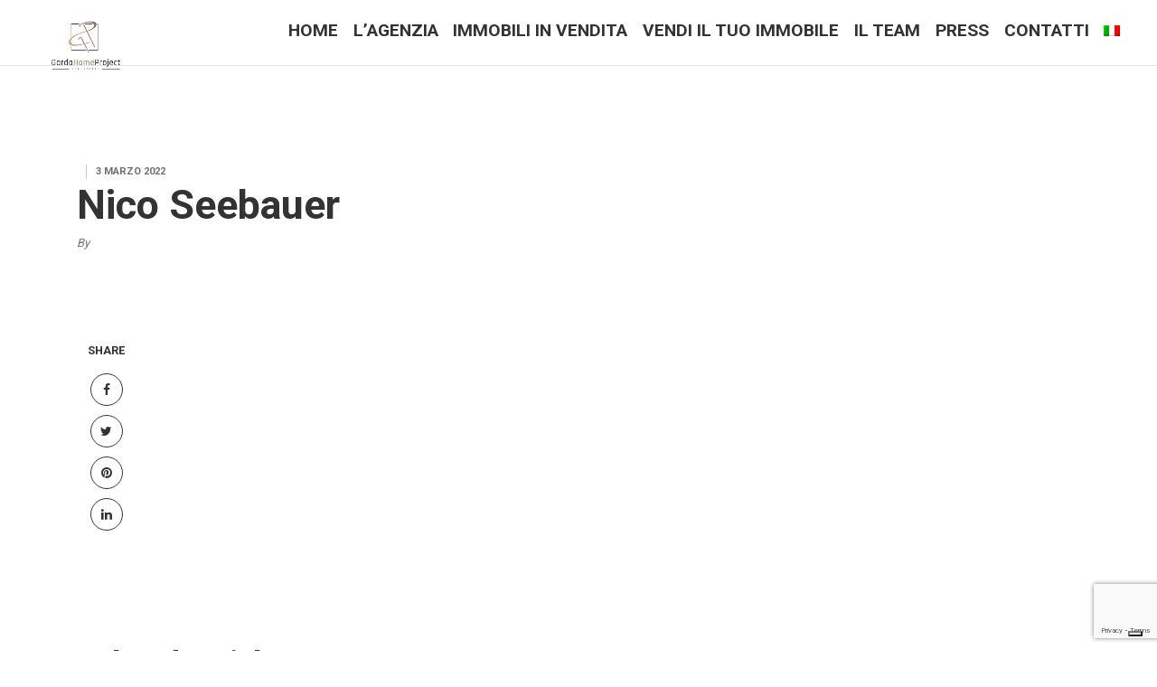

--- FILE ---
content_type: text/html; charset=UTF-8
request_url: https://gardahomeproject.it/leads/nico-seebauer/
body_size: 77883
content:
<!DOCTYPE html>
<html lang="it-IT" prefix="og: https://ogp.me/ns#">
<head>
    <meta charset="UTF-8">
    <meta name="viewport" content="width=device-width, initial-scale=1">
    <link rel="pingback" href="https://gardahomeproject.it/xmlrpc.php">

    
            <meta property="og:url" content="https://gardahomeproject.it/leads/nico-seebauer/" />
            <meta property="og:title" content="Nico Seebauer" />
            <meta property="og:description" content="" />
            <meta property="og:image" content="" />
        <link rel="alternate" hreflang="it" href="https://gardahomeproject.it/leads/nico-seebauer/" />
<link rel="alternate" hreflang="x-default" href="https://gardahomeproject.it/leads/nico-seebauer/" />

<!-- Search Engine Optimization by Rank Math - https://rankmath.com/ -->
<title>Nico Seebauer - GardaHomeProject</title>
<meta name="robots" content="index, follow, max-snippet:-1, max-video-preview:-1, max-image-preview:large"/>
<link rel="canonical" href="https://gardahomeproject.it/leads/nico-seebauer/" />
<meta property="og:locale" content="it_IT" />
<meta property="og:type" content="article" />
<meta property="og:title" content="Nico Seebauer - GardaHomeProject" />
<meta property="og:url" content="https://gardahomeproject.it/leads/nico-seebauer/" />
<meta property="og:site_name" content="GardaHomeProject" />
<meta property="og:image" content="https://gardahomeproject.it/wp-content/uploads/2021/08/logoghp.png" />
<meta property="og:image:secure_url" content="https://gardahomeproject.it/wp-content/uploads/2021/08/logoghp.png" />
<meta property="og:image:width" content="1200" />
<meta property="og:image:height" content="1200" />
<meta property="og:image:alt" content="Nico Seebauer" />
<meta property="og:image:type" content="image/png" />
<meta name="twitter:card" content="summary_large_image" />
<meta name="twitter:title" content="Nico Seebauer - GardaHomeProject" />
<meta name="twitter:image" content="https://gardahomeproject.it/wp-content/uploads/2021/08/logoghp.png" />
<!-- /Rank Math WordPress SEO plugin -->

<link rel='dns-prefetch' href='//www.youtube.com' />
<link rel='dns-prefetch' href='//fonts.googleapis.com' />
<link rel="alternate" type="application/rss+xml" title="GardaHomeProject &raquo; Feed" href="https://gardahomeproject.it/feed/" />
<link rel="alternate" type="application/rss+xml" title="GardaHomeProject &raquo; Feed dei commenti" href="https://gardahomeproject.it/comments/feed/" />
<script>
window._wpemojiSettings = {"baseUrl":"https:\/\/s.w.org\/images\/core\/emoji\/14.0.0\/72x72\/","ext":".png","svgUrl":"https:\/\/s.w.org\/images\/core\/emoji\/14.0.0\/svg\/","svgExt":".svg","source":{"concatemoji":"https:\/\/gardahomeproject.it\/wp-includes\/js\/wp-emoji-release.min.js?ver=6.1"}};
/*! This file is auto-generated */
!function(e,a,t){var n,r,o,i=a.createElement("canvas"),p=i.getContext&&i.getContext("2d");function s(e,t){var a=String.fromCharCode,e=(p.clearRect(0,0,i.width,i.height),p.fillText(a.apply(this,e),0,0),i.toDataURL());return p.clearRect(0,0,i.width,i.height),p.fillText(a.apply(this,t),0,0),e===i.toDataURL()}function c(e){var t=a.createElement("script");t.src=e,t.defer=t.type="text/javascript",a.getElementsByTagName("head")[0].appendChild(t)}for(o=Array("flag","emoji"),t.supports={everything:!0,everythingExceptFlag:!0},r=0;r<o.length;r++)t.supports[o[r]]=function(e){if(p&&p.fillText)switch(p.textBaseline="top",p.font="600 32px Arial",e){case"flag":return s([127987,65039,8205,9895,65039],[127987,65039,8203,9895,65039])?!1:!s([55356,56826,55356,56819],[55356,56826,8203,55356,56819])&&!s([55356,57332,56128,56423,56128,56418,56128,56421,56128,56430,56128,56423,56128,56447],[55356,57332,8203,56128,56423,8203,56128,56418,8203,56128,56421,8203,56128,56430,8203,56128,56423,8203,56128,56447]);case"emoji":return!s([129777,127995,8205,129778,127999],[129777,127995,8203,129778,127999])}return!1}(o[r]),t.supports.everything=t.supports.everything&&t.supports[o[r]],"flag"!==o[r]&&(t.supports.everythingExceptFlag=t.supports.everythingExceptFlag&&t.supports[o[r]]);t.supports.everythingExceptFlag=t.supports.everythingExceptFlag&&!t.supports.flag,t.DOMReady=!1,t.readyCallback=function(){t.DOMReady=!0},t.supports.everything||(n=function(){t.readyCallback()},a.addEventListener?(a.addEventListener("DOMContentLoaded",n,!1),e.addEventListener("load",n,!1)):(e.attachEvent("onload",n),a.attachEvent("onreadystatechange",function(){"complete"===a.readyState&&t.readyCallback()})),(e=t.source||{}).concatemoji?c(e.concatemoji):e.wpemoji&&e.twemoji&&(c(e.twemoji),c(e.wpemoji)))}(window,document,window._wpemojiSettings);
</script>
<style>
img.wp-smiley,
img.emoji {
	display: inline !important;
	border: none !important;
	box-shadow: none !important;
	height: 1em !important;
	width: 1em !important;
	margin: 0 0.07em !important;
	vertical-align: -0.1em !important;
	background: none !important;
	padding: 0 !important;
}
</style>
	<link rel='stylesheet' id='wp-components-css' href='https://gardahomeproject.it/wp-includes/css/dist/components/style.min.css?ver=6.1' media='all' />
<link rel='stylesheet' id='wp-block-editor-css' href='https://gardahomeproject.it/wp-includes/css/dist/block-editor/style.min.css?ver=6.1' media='all' />
<link rel='stylesheet' id='wp-nux-css' href='https://gardahomeproject.it/wp-includes/css/dist/nux/style.min.css?ver=6.1' media='all' />
<link rel='stylesheet' id='wp-reusable-blocks-css' href='https://gardahomeproject.it/wp-includes/css/dist/reusable-blocks/style.min.css?ver=6.1' media='all' />
<link rel='stylesheet' id='wp-editor-css' href='https://gardahomeproject.it/wp-includes/css/dist/editor/style.min.css?ver=6.1' media='all' />
<link rel='stylesheet' id='cpsh-shortcodes-css' href='https://gardahomeproject.it/wp-content/plugins/column-shortcodes//assets/css/shortcodes.css?ver=1.0.1' media='all' />
<link rel='stylesheet' id='contact-form-7-css' href='https://gardahomeproject.it/wp-content/plugins/contact-form-7/includes/css/styles.css?ver=5.7.7' media='all' />
<link rel='stylesheet' id='SFSImainCss-css' href='https://gardahomeproject.it/wp-content/plugins/ultimate-social-media-icons/css/sfsi-style.css?ver=2.9.5' media='all' />
<link rel='stylesheet' id='wpml-menu-item-0-css' href='https://gardahomeproject.it/wp-content/plugins/sitepress-multilingual-cms/templates/language-switchers/menu-item/style.min.css?ver=1' media='all' />
<link rel='stylesheet' id='jquery-ui-css' href='https://gardahomeproject.it/wp-content/themes/resideo/css/jquery-ui.css?ver=1.11.0' media='all' />
<link rel='stylesheet' id='fileinput-css' href='https://gardahomeproject.it/wp-content/themes/resideo/css/fileinput.min.css?ver=4.0' media='all' />
<link rel='stylesheet' id='base-font-css' href='https://fonts.googleapis.com/css?family=Roboto%3A400%2C700%2C900&#038;ver=1.0' media='all' />
<link rel='stylesheet' id='font-awesome-css' href='https://gardahomeproject.it/wp-content/themes/resideo/css/font-awesome.min.css?ver=4.7.0' media='all' />
<link rel='stylesheet' id='bootstrap-css' href='https://gardahomeproject.it/wp-content/themes/resideo/css/bootstrap.min.css?ver=4.3.1' media='all' />
<link rel='stylesheet' id='datepicker-css' href='https://gardahomeproject.it/wp-content/themes/resideo/css/datepicker.css?ver=1.0' media='all' />
<link rel='stylesheet' id='owl-carousel-css' href='https://gardahomeproject.it/wp-content/themes/resideo/css/owl.carousel.min.css?ver=2.3.4' media='all' />
<link rel='stylesheet' id='owl-theme-css' href='https://gardahomeproject.it/wp-content/themes/resideo/css/owl.theme.default.min.css?ver=2.3.4' media='all' />
<link rel='stylesheet' id='photoswipe-css' href='https://gardahomeproject.it/wp-content/themes/resideo/css/photoswipe.css?ver=4.1.3' media='all' />
<link rel='stylesheet' id='photoswipe-skin-css' href='https://gardahomeproject.it/wp-content/themes/resideo/css/default-skin/default-skin.css?ver=4.1.3' media='all' />
<link rel='stylesheet' id='resideo-style-css' href='https://gardahomeproject.it/wp-content/themes/resideo/style.css?ver=2.5.2' media='all' />
<link rel='stylesheet' id='child-style-css' href='https://gardahomeproject.it/wp-content/themes/resideo-child/style.css?ver=2.0' media='all' />
<link rel='stylesheet' id='site-reviews-css' href='https://gardahomeproject.it/wp-content/plugins/site-reviews/assets/styles/default.css?ver=7.2.10' media='all' />
<style id='site-reviews-inline-css'>
:root{--glsr-star-empty:url(https://gardahomeproject.it/wp-content/plugins/site-reviews/assets/images/stars/default/star-empty.svg);--glsr-star-error:url(https://gardahomeproject.it/wp-content/plugins/site-reviews/assets/images/stars/default/star-error.svg);--glsr-star-full:url(https://gardahomeproject.it/wp-content/plugins/site-reviews/assets/images/stars/default/star-full.svg);--glsr-star-half:url(https://gardahomeproject.it/wp-content/plugins/site-reviews/assets/images/stars/default/star-half.svg)}

</style>
<script src='https://gardahomeproject.it/wp-includes/js/jquery/jquery.min.js?ver=3.6.1' id='jquery-core-js'></script>
<script src='https://gardahomeproject.it/wp-includes/js/jquery/jquery-migrate.min.js?ver=3.3.2' id='jquery-migrate-js'></script>
<script src='https://gardahomeproject.it/wp-includes/js/clipboard.min.js?ver=2.0.11' id='clipboard-js'></script>
<script src='https://gardahomeproject.it/wp-includes/js/plupload/moxie.min.js?ver=1.3.5' id='moxiejs-js'></script>
<script src='https://gardahomeproject.it/wp-includes/js/plupload/plupload.min.js?ver=2.1.9' id='plupload-js'></script>
<script src='https://gardahomeproject.it/wp-includes/js/underscore.min.js?ver=1.13.4' id='underscore-js'></script>
<script src='https://gardahomeproject.it/wp-includes/js/dist/vendor/regenerator-runtime.min.js?ver=0.13.9' id='regenerator-runtime-js'></script>
<script src='https://gardahomeproject.it/wp-includes/js/dist/vendor/wp-polyfill.min.js?ver=3.15.0' id='wp-polyfill-js'></script>
<script src='https://gardahomeproject.it/wp-includes/js/dist/dom-ready.min.js?ver=392bdd43726760d1f3ca' id='wp-dom-ready-js'></script>
<script src='https://gardahomeproject.it/wp-includes/js/dist/hooks.min.js?ver=4169d3cf8e8d95a3d6d5' id='wp-hooks-js'></script>
<script src='https://gardahomeproject.it/wp-includes/js/dist/i18n.min.js?ver=9e794f35a71bb98672ae' id='wp-i18n-js'></script>
<script id='wp-i18n-js-after'>
wp.i18n.setLocaleData( { 'text direction\u0004ltr': [ 'ltr' ] } );
</script>
<script id='wp-a11y-js-translations'>
( function( domain, translations ) {
	var localeData = translations.locale_data[ domain ] || translations.locale_data.messages;
	localeData[""].domain = domain;
	wp.i18n.setLocaleData( localeData, domain );
} )( "default", {"translation-revision-date":"2022-11-15 15:36:12+0000","generator":"GlotPress\/4.0.0-alpha.3","domain":"messages","locale_data":{"messages":{"":{"domain":"messages","plural-forms":"nplurals=2; plural=n != 1;","lang":"it"},"Notifications":["Notifiche"]}},"comment":{"reference":"wp-includes\/js\/dist\/a11y.js"}} );
</script>
<script src='https://gardahomeproject.it/wp-includes/js/dist/a11y.min.js?ver=ecce20f002eda4c19664' id='wp-a11y-js'></script>
<script id='plupload-handlers-js-extra'>
var pluploadL10n = {"queue_limit_exceeded":"Hai tentato di mettere in coda troppi file.","file_exceeds_size_limit":"%s supera la dimensione massima di caricamento per questo sito.","zero_byte_file":"Questo file \u00e8 vuoto. Prova con un altro file.","invalid_filetype":"Non hai i permessi per caricare questo tipo di file.","not_an_image":"Questo file non \u00e8 un'immagine. Prova con un file diverso.","image_memory_exceeded":"Memoria esaurita. Prova con un file pi\u00f9 piccolo.","image_dimensions_exceeded":"Questo file \u00e8 pi\u00f9 grande della dimensione massima consentita. Prova con un file diverso.","default_error":"Si \u00e8 verificato un errore durante il caricamento. Riprova pi\u00f9 tardi.","missing_upload_url":"Si \u00e8 verificato un errore di configurazione. Contatta l'amministratore del server.","upload_limit_exceeded":"\u00c8 possibile caricare un solo file.","http_error":"Risposta inaspettata dal server. Il file potrebbe essere stato correttamente caricato, controlla la Libreria dei media o ricarica la pagina.","http_error_image":"Il server non pu\u00f2 elaborare l'immagine. Ci\u00f2 pu\u00f2 verificarsi se il server \u00e8 occupato o non dispone di risorse sufficienti per completare l'attivit\u00e0. Potrebbe essere utile caricare un'immagine pi\u00f9 piccola. La dimensione massima consigliata \u00e8 2560 pixel.","upload_failed":"Caricamento non riuscito.","big_upload_failed":"Prova a caricare il file con %1$s l'uploader del browser%2$s.","big_upload_queued":"%s supera la dimensione massima di caricamento per il multi-file uploader quando viene utilizzato nel tuo browser.","io_error":"Errore di I\/O.","security_error":"Errore di sicurezza.","file_cancelled":"File cancellato.","upload_stopped":"Caricamento interrotto.","dismiss":"Ignora","crunching":"Elaborazione\u2026","deleted":"spostato nel cestino.","error_uploading":"\u201c%s\u201d non \u00e8 stato caricato.","unsupported_image":"Questa immagine non pu\u00f2 essere visualizzata su un web browser. Per un migliore risultato, convertila in JPEG prima di caricarla.","noneditable_image":"Questa immagine non pu\u00f2 essere elaborata dal server web. Convertila in JPEG o PNG prima di caricarla.","file_url_copied":"L'URL del file \u00e8 stato copiato negli appunti"};
</script>
<script src='https://gardahomeproject.it/wp-includes/js/plupload/handlers.min.js?ver=6.1' id='plupload-handlers-js'></script>
<link rel="https://api.w.org/" href="https://gardahomeproject.it/wp-json/" /><link rel="EditURI" type="application/rsd+xml" title="RSD" href="https://gardahomeproject.it/xmlrpc.php?rsd" />
<link rel="wlwmanifest" type="application/wlwmanifest+xml" href="https://gardahomeproject.it/wp-includes/wlwmanifest.xml" />
<meta name="generator" content="WordPress 6.1" />
<link rel='shortlink' href='https://gardahomeproject.it/?p=24513' />
<link rel="alternate" type="application/json+oembed" href="https://gardahomeproject.it/wp-json/oembed/1.0/embed?url=https%3A%2F%2Fgardahomeproject.it%2Fleads%2Fnico-seebauer%2F" />
<link rel="alternate" type="text/xml+oembed" href="https://gardahomeproject.it/wp-json/oembed/1.0/embed?url=https%3A%2F%2Fgardahomeproject.it%2Fleads%2Fnico-seebauer%2F&#038;format=xml" />
<meta name="generator" content="WPML ver:4.7.6 stt:1,3,27;" />
<script type="text/javascript">
var _iub = _iub || [];
_iub.csConfiguration = {"siteId":4133883,"cookiePolicyId":94822248,"storage":{"useSiteId":true}};
_iub.csLangConfiguration = {"it":{"cookiePolicyId":94822248},"en-GB":{"cookiePolicyId":36051633},"de":{"cookiePolicyId":42781519}};
</script>
<script type="text/javascript" src="https://cs.iubenda.com/autoblocking/4133883.js"></script>
<script type="text/javascript" src="//cdn.iubenda.com/cs/gpp/stub.js"></script>
<script type="text/javascript" src="//cdn.iubenda.com/cs/iubenda_cs.js" charset="UTF-8" async></script><style></style><link rel="icon" href="https://gardahomeproject.it/wp-content/uploads/2021/07/apple-icon-180x180-1-150x150.png" sizes="32x32" />
<link rel="icon" href="https://gardahomeproject.it/wp-content/uploads/2021/07/apple-icon-180x180-1.png" sizes="192x192" />
<link rel="apple-touch-icon" href="https://gardahomeproject.it/wp-content/uploads/2021/07/apple-icon-180x180-1.png" />
<meta name="msapplication-TileImage" content="https://gardahomeproject.it/wp-content/uploads/2021/07/apple-icon-180x180-1.png" />
		<style id="wp-custom-css">
			.pxp-content-side-search-form-adv {
	display:block;
}

.pxp-single-property-section > h3{
	 font-size: 1.3rem;
    font-weight: 900;
    display: none;
	}
   
.menu-gardaproject-container{
	 padding-right:2vw
	}

@media (min-width: 992px) {

.pxp-services {
    position:absolute;width:100%;min-height:418px;z-index:499;
	top:80%;left:0;margin-top:-6%
}
	
.pxp-boxBigSlider {
    position:absolute;width:80%;min-height:418px;z-index:499;
	top:43%;left:10%;
	align-content:middle;text-align:center
}
	
	h3.myTitle{font-weight: bolder; margin-top: 140px; margin-bottom: 30px; font-size: 2rem !important; text-align: center;}
		p.myLead{	font-size: 1.1rem !important; text-align: center;}
	
	h3.myTitle2{font-weight: bolder; margin-top: 30px; margin-bottom: 30px; font-size: 2rem !important; text-align: center;}

	h1.mySlogan{color:white;font-size:4rem;text-shadow: 0 0 4px rgb(0 0 0 / 70%);}
		h2.mySecondSlogan{margin-top:30px;	font-size: 1.6rem !important; text-align: center;color:#fefefe;text-shadow: 0 0 4px rgb(0 0 0 / 60%);}
.boxTit{
	position: relative; width: 70vw; padding: 1rem; margin-left: 15vw; text-align: center; margin-top: 60px;}
	
.pxp-logo > img {
    max-height: 220px;
    height: auto;
    width: auto;margin-left:2vw;margin-top:-20px
}
	.pxp-header.pxp-is-sticky .pxp-logo > img.pxp-second-logo, .pxp-header.pxp-full .pxp-logo > img.pxp-second-logo, .pxp-header.pxp-no-bg .pxp-logo > img.pxp-second-logo {
  position:fixed;top:-6px;left:2vw;z-index:399;max-height: 85px;
    height: auto;
    width: auto;margin-top:20px!important
}
}

@media screen and (max-width: 1199px){
.pxp-services-item {
    width: 100%!important;
 }
}



.pxp-side-logo  {
	display:none!important;
}

.resideo_contact_sidebar .pxp-side-logo  {
	display:none!important;
}

.img-boxslider {
	margin-bottom:20px;
	margin-top:-180px;
}
.img-dimension{
	width:250px;
	height:230px;
}


@media (max-width: 991px) {


.pxp-boxBigSlider {
    position:absolute;width:90%;min-height:318px;z-index:499;
	top:23%;left:5%;
	align-content:middle;text-align:center
}
	
	h3.myTitle{font-weight: bolder; margin-top: 30px; margin-bottom: 30px; font-size: 2rem !important; text-align: center;}
		p.myLead{	font-size: 1.1rem !important; text-align: center;}
	
	h3.myTitle2{font-weight: bolder; margin-top: 30px; margin-bottom: 30px; font-size: 2rem !important; text-align: center;}

	h1.mySlogan{color:white;font-size:2.7rem;text-shadow: 0 0 4px rgb(0 0 0 / 70%);}
		h2.mySecondSlogan{margin-top:30px;	font-size: 1.4rem !important; text-align: center;color:#fefefe;text-shadow: 0 0 4px rgb(0 0 0 / 60%);}
	
	
	
.pxp-services {position:relative;
margin-top:-15%;height:auto;
}
	.pxp-services.mb-200 {
    margin-bottom:-5%
}
	.boxTit{
	position: relative; width: 96vw; padding: .5rem; margin-left: 2vw; text-align: center; margin-top: 40px;}
	
	.img-boxslider {
	margin-bottom:20px;
	margin-top:-60px;
}
	
.img-dimension {
	width:150px;
	height: 150px;
}	
	
}





/** CSS per contact form —**/
#responsive-form{
max-width:600px /*– cambia questo con la larghezza desiderata –*/;
margin:0 auto;
width:100%;
}
.form-row{
width: 100%;
	text-align:left;
}
.column-half, .column-full{
float: left;
position: relative;
padding: 0.65rem;
width:100%;
-webkit-box-sizing: border-box;
-moz-box-sizing: border-box;
box-sizing: border-box
}
.clearfix:after {
content: "";
display: table;
clear: both;
}

/**—————- Media query —————-**/
@media only screen and (min-width: 48em) {
.column-half{
width: 50%;
}
}

/**—————- Per spostare il bottone invio a destra —————-**/

.wpcf7-submit{
float: right;
}

/**—————- Per cambiare il colore del bottone —————-**/
.wpcf7-submit{
background: #000/*– colore sfondo –*/;
color: white/*– colore testo –*/;
}

/**—————- Colore del bottone con il passaggio del mouse —————-**/
.wpcf7-submit:hover{
background: #f3f3f3;
color: #000;
}

/**—————- Per personalizzare il messaggio di successo —————-**/

div.wpcf7-mail-sent-ok {
text-shadow: none;
border: none;
background: #8BC34A;
color: white;
font-family: ‘Raleway’;
}
.bgcomuni {
	background-color:#eee;
	margin-bottom: 10px;
}

/** font menu**/
.pxp-nav > div > ul > li {
	font-size:1.2rem;
}

.myparagraph {
	font-size:1.2rem!important;
	color:#808080!important;
}

.pxp-hero.pxp-hero-small {
    min-height: 600px;
}

.pxp-footer .widget_media_image img {
	border:none!important;
}

.pxp-results-card-1-featured-label {
	display:none;
}

.pxp-sp-top-btn, .pxp-save-search-btn {
	display:none;
}

.glsr-default form.glsr-form [data-star-rating] {
	justify-content:center;
}

.pxp-props-carousel-right {
	padding-left:40px !important;
}


/* card */


.card{
    width: 350px;
    height: 350px;
    display: block;
   
    align-items: center;
    text-align: center;
    padding: 0px;
    border-radius: 10px;
    overflow: hidden;
    box-shadow: rgba(50, 50, 93, 0.25) 0px 6px 12px -2px, rgba(0, 0, 0, 0.3) 0px 3px 7px -3px;
}

.card img{
    width: 180px;
    height: 180px;
    border-radius: 50%;
    margin: 5px;
}

.sede .card .details{
    margin: 10px;
}

.sede .card .details h2{
    font-weight: 600;
}

.sede .card .details p{
    text-transform: uppercase;
    font-weight: 300;
}		</style>
			
	<!-- Global site tag (gtag.js) - Google Analytics -->
<script async src="https://www.googletagmanager.com/gtag/js?id=UA-204481557-1"></script>
<script>
  window.dataLayer = window.dataLayer || [];
  function gtag(){dataLayer.push(arguments);}
  gtag('js', new Date());

  gtag('config', 'UA-204481557-1');
</script>

	
</head>


<body data-rsssl=1 class="lead-template-default single single-lead postid-24513 wp-custom-logo wp-embed-responsive sfsi_actvite_theme_default">
    
    <div class="pxp-header fixed-top pxp-animate pxp-no-bg">
        <div class="container-fluid">
            <div class="row ">
                <div class="col-6 col-lg-2 ">
                                        <a href="https://gardahomeproject.it/" class="pxp-logo text-decoration-none pxp-has-img">
                        <img src="https://gardahomeproject.it/wp-content/uploads/2021/08/logoghp.png" alt="GardaHomeProject" class="pxp-first-logo"/><img src="https://gardahomeproject.it/wp-content/uploads/2021/08/cropped-logoghp.png" alt="GardaHomeProject" class="pxp-second-logo"/>                    </a>
                </div>
                <div class="col-1 col-lg-10 text-right">
                    <div class="pxp-nav">
                        <div class="menu-gardaproject-container"><ul id="menu-gardaproject" class="menu"><li id="menu-item-266" class="menu-item menu-item-type-post_type menu-item-object-page menu-item-home menu-item-266"><a href="https://gardahomeproject.it/">Home</a></li>
<li id="menu-item-1256" class="menu-item menu-item-type-post_type menu-item-object-page menu-item-1256"><a href="https://gardahomeproject.it/lagenzia/">L’agenzia</a></li>
<li id="menu-item-267" class="menu-item menu-item-type-post_type menu-item-object-page menu-item-267"><a href="https://gardahomeproject.it/immobili-in-vendita/">Immobili in vendita</a></li>
<li id="menu-item-4231" class="menu-item menu-item-type-post_type menu-item-object-page menu-item-4231"><a href="https://gardahomeproject.it/vendita-immobile/">Vendi il tuo immobile</a></li>
<li id="menu-item-45911" class="menu-item menu-item-type-post_type menu-item-object-page menu-item-45911"><a href="https://gardahomeproject.it/il-team/">Il Team</a></li>
<li id="menu-item-179351" class="menu-item menu-item-type-post_type menu-item-object-page menu-item-179351"><a href="https://gardahomeproject.it/press/">Press</a></li>
<li id="menu-item-268" class="menu-item menu-item-type-post_type menu-item-object-page menu-item-268"><a href="https://gardahomeproject.it/contact-us/">Contatti</a></li>
<li id="menu-item-wpml-ls-18-it" class="menu-item wpml-ls-slot-18 wpml-ls-item wpml-ls-item-it wpml-ls-current-language wpml-ls-menu-item wpml-ls-first-item wpml-ls-last-item menu-item-type-wpml_ls_menu_item menu-item-object-wpml_ls_menu_item menu-item-wpml-ls-18-it"><a title="Passa a " href="https://gardahomeproject.it/leads/nico-seebauer/"><img
            class="wpml-ls-flag"
            src="https://gardahomeproject.it/wp-content/plugins/sitepress-multilingual-cms/res/flags/it.png"
            alt="Italiano"
            
            
    /></a></li>
</ul></div>                    </div>
                </div>
                <div class="col-5 col-lg-2 text-right">
                    <a href="javascript:void(0);" class="pxp-header-nav-trigger"><span class="fa fa-bars"></span></a>
                                    </div>
            </div>
        </div>
    </div>


        <div class="modal fade pxp-user-modal" id="pxp-signin-modal" tabindex="-1" role="dialog" aria-labelledby="pxpSigninModal" aria-hidden="true">
            <div class="modal-dialog modal-dialog-centered" role="document">
                <div class="modal-content">
                    <div class="modal-header">
                        <button type="button" class="close" data-dismiss="modal" aria-label="Close">
                            <span aria-hidden="true">&times;</span>
                        </button>
                    </div>
                    <div class="modal-body">
                        <h5 class="modal-title" id="pxpSigninModal">Welcome back!</h5>
                        <form id="pxp-signin-modal-form" class="mt-4" method="post">
                            <div class="pxp-modal-message pxp-signin-modal-message"></div>
                            <div class="form-group">
                                <label for="pxp-signin-modal-email">Email</label>
                                <input type="text" class="form-control" id="pxp-signin-modal-email">
                            </div>
                            <div class="form-group">
                                <label for="pxp-signin-modal-pass">Password</label>
                                <input type="password" class="form-control" id="pxp-signin-modal-pass">
                            </div>
                            <div class="form-group">
                                <input type="hidden" name="pxp-signin-modal-redirect" id="pxp-signin-modal-redirect" value="">
                                <input type="hidden" id="pxp-signin-modal-security" name="pxp-signin-modal-security" value="4f21e6a528" /><input type="hidden" name="_wp_http_referer" value="/leads/nico-seebauer/" />
                                <a href="javascript:void(0);" class="btn pxp-user-modal-btn pxp-signin-modal-btn">
                                    <span class="pxp-signin-modal-btn-text">Sign In</span>
                                    <span class="pxp-signin-modal-btn-loading"><img src="https://gardahomeproject.it/wp-content/themes/resideo/images/loader-light.svg" class="pxp-loader pxp-is-btn" alt="..."> Signing in...</span>
                                </a>
                            </div>
                            <div class="form-group mt-4 text-center pxp-modal-small">
                                <a href="javascript:void(0);" class="pxp-modal-link pxp-forgot-trigger">Forgot password</a>
                            </div>
                            <div class="text-center pxp-modal-small">
                                New to GardaHomeProject? <a href="javascript:void(0);" class="pxp-modal-link pxp-signup-trigger">Create an account</a>
                            </div>
                        </form>
                    </div>
                </div>
            </div>
        </div>

        <div class="modal fade pxp-user-modal" id="pxp-signup-modal" tabindex="-1" role="dialog" aria-labelledby="pxpSignupModal" aria-hidden="true">
            <div class="modal-dialog modal-dialog-centered" role="document">
                <div class="modal-content">
                    <div class="modal-header">
                        <button type="button" class="close" data-dismiss="modal" aria-label="Close">
                            <span aria-hidden="true">&times;</span>
                        </button>
                    </div>
                    <div class="modal-body">
                        <h5 class="modal-title" id="pxpSignupModal">Create an account</h5>
                        <form id="pxp-signup-modal-form" class="mt-4" method="post">
                            <div class="pxp-modal-message pxp-signup-modal-message"></div>

                            
                            <div class="form-row">
                                <div class="col">
                                    <div class="form-group">
                                        <label for="pxp-signup-modal-firstname">Nome</label>
                                        <input type="text" class="form-control" id="pxp-signup-modal-firstname">
                                    </div>
                                </div>
                                <div class="col">
                                    <div class="form-group">
                                        <label for="pxp-signup-modal-lastname">Cognome</label>
                                        <input type="text" class="form-control" id="pxp-signup-modal-lastname">
                                    </div>
                                </div>
                            </div>
                            <div class="form-group">
                                <label for="pxp-signup-modal-email">Email</label>
                                <input type="text" class="form-control" id="pxp-signup-modal-email">
                            </div>
                            <div class="form-group">
                                <label for="pxp-signup-modal-pass">Password</label>
                                <input type="password" class="form-control" id="pxp-signup-modal-pass">
                            </div>

                            
                            <div class="form-group">
                                <input type="hidden" id="pxp-signup-modal-security" name="pxp-signup-modal-security" value="4f21e6a528" /><input type="hidden" name="_wp_http_referer" value="/leads/nico-seebauer/" />
                                <a href="javascript:void(0);" class="btn pxp-user-modal-btn pxp-signup-modal-btn">
                                    <span class="pxp-signup-modal-btn-text">Sign Up</span>
                                    <span class="pxp-signup-modal-btn-loading"><img src="https://gardahomeproject.it/wp-content/themes/resideo/images/loader-light.svg" class="pxp-loader pxp-is-btn" alt="..."> Signing up...</span>
                                </a>
                            </div>
                            <div class="text-center mt-4 pxp-modal-small">
                                Already have an account? <a href="javascript:void(0);" class="pxp-modal-link pxp-signin-trigger">Sign in</a>
                            </div>
                        </form>
                    </div>
                </div>
            </div>
        </div>

        <div class="modal fade pxp-user-modal" id="pxp-forgot-modal" tabindex="-1" role="dialog" aria-labelledby="pxpForgotModal" aria-hidden="true">
            <div class="modal-dialog modal-dialog-centered" role="document">
                <div class="modal-content">
                    <div class="modal-header">
                        <button type="button" class="close" data-dismiss="modal" aria-label="Close">
                            <span aria-hidden="true">&times;</span>
                        </button>
                    </div>
                    <div class="modal-body">
                        <h5 class="modal-title" id="pxpForgotModal">Forgot Password</h5>
                        <form id="pxp-forgot-modal-form" class="mt-4" method="post">
                            <div class="pxp-modal-message pxp-forgot-modal-message"></div>
                            <div class="form-group">
                                <label for="pxp-forgot-modal-email">Email</label>
                                <input type="text" class="form-control" id="pxp-forgot-modal-email">
                            </div>
                            <div class="form-group">
                                <input type="hidden" id="pxp-forgot-modal-security" name="pxp-forgot-modal-security" value="4f21e6a528" /><input type="hidden" name="_wp_http_referer" value="/leads/nico-seebauer/" />
                                <a href="javascript:void(0);" class="btn pxp-user-modal-btn pxp-forgot-modal-btn">
                                    <span class="pxp-forgot-modal-btn-text">Get New Password</span>
                                    <span class="pxp-forgot-modal-btn-loading"><img src="https://gardahomeproject.it/wp-content/themes/resideo/images/loader-light.svg" class="pxp-loader pxp-is-btn" alt="..."> Sending...</span>
                                </a>
                            </div>
                        </form>
                    </div>
                </div>
            </div>
        </div>

        <div class="modal fade pxp-user-modal" id="pxp-reset-modal" tabindex="-1" role="dialog" aria-labelledby="pxpResetModal" aria-hidden="true">
            <div class="modal-dialog modal-dialog-centered" role="document">
                <div class="modal-content">
                    <div class="modal-header">
                        <button type="button" class="close" data-dismiss="modal" aria-label="Close">
                            <span aria-hidden="true">&times;</span>
                        </button>
                    </div>
                    <div class="modal-body">
                        <h5 class="modal-title" id="pxpResetModal">Reset Password</h5>
                        <form id="pxp-reset-modal-form" class="mt-4" method="post">
                            <div class="pxp-modal-message pxp-reset-modal-message"></div>
                            <div class="form-group">
                                <label for="pxp-reset-modal-pass">New Password</label>
                                <input type="password" class="form-control" id="pxp-reset-modal-pass">
                                <small class="form-text text-muted">Hint: The password should be at least seven characters long. To make it stronger, use upper and lower case letters, numbers, and symbols like ! " ? $ % ^ & ).</small>
                            </div>
                            <div class="form-group">
                                <input type="hidden" id="pxp-reset-modal-security" name="pxp-reset-modal-security" value="4f21e6a528" /><input type="hidden" name="_wp_http_referer" value="/leads/nico-seebauer/" />
                                <a href="javascript:void(0);" class="btn pxp-user-modal-btn pxp-reset-modal-btn">
                                    <span class="pxp-reset-modal-btn-text">Reset Password</span>
                                    <span class="pxp-reset-modal-btn-loading"><img src="https://gardahomeproject.it/wp-content/themes/resideo/images/loader-light.svg" class="pxp-loader pxp-is-btn" alt="..."> Setting new password...</span>
                                </a>
                            </div>
                        </form>
                    </div>
                </div>
            </div>
        </div>
    
<div class="pxp-content">
    
        <div class="pxp-blog-posts pxp-content-wrapper mt-100">
            <div class="container">
                <div class="row">
                    <div class="col-sm-12 col-md-9 col-lg-7">
                        <div class="pxp-blog-post-category">
                            <span>3 Marzo 2022</span>
                                                    </div>
                        <h1 class="pxp-page-header">Nico Seebauer</h1>
                        <div class="pxp-blog-post-author">By </div>
                    </div>
                </div>
                            </div>


            <div class="container mt-100">
                <div class="row">
                            <div class="col-sm-12 col-lg-1">
            <div class="pxp-blog-post-share">
                <div class="pxp-blog-post-share-label">Share</div>
                <ul class="list-unstyled mt-3">
                    <li>
                        <a href="https://www.facebook.com/sharer/sharer.php?u=https://gardahomeproject.it/leads/nico-seebauer/"
                            onclick="javascript:window.open(this.href, '', 'menubar=no,toolbar=no,resizable=yes,scrollbars=yes,height=300,width=600');return false;"
                            target="_blank" title="Share on Facebook">
                            <span class="fa fa-facebook"></span>
                        </a>
                    </li>
                    <li>
                        <a href="https://twitter.com/share?url=https://gardahomeproject.it/leads/nico-seebauer/&amp;text=Nico+Seebauer"
                            onclick="javascript:window.open(this.href, '', 'menubar=no,toolbar=no,resizable=yes,scrollbars=yes,height=300,width=600');return false;"
                            target="_blank" title="Share on Twitter">
                            <span class="fa fa-twitter"></span>
                        </a>
                    </li>
                    <li>
                        <script async defer src="//assets.pinterest.com/js/pinit.js"></script>
                        <a href="https://www.pinterest.com/pin/create/button/" data-pin-do="buttonBookmark" data-pin-custom="true">
                            <span class="fa fa-pinterest"></span>
                        </a>
                    </li>
                    <li>
                        <a href="http://www.linkedin.com/shareArticle?mini=true&url=https://gardahomeproject.it/leads/nico-seebauer/&title=Nico+Seebauer" 
                            title="Share on LinkedIn" target="_blank">
                            <span class="fa fa-linkedin"></span>
                        </a>
                    </li>
                </ul>
                <div class="clearfix"></div>
            </div>
        </div>
                                <div class="col-sm-12 col-lg-11">
                        
                        <div id="post-24513" class="post-24513 lead type-lead status-publish hentry">
                            <div class="entry-content ">
                                                                <div class="clearfix"></div>
                                                                <div class="mt-4 mt-md-5">
                                                                    </div>
                            </div>

                            <div class="">
                                                            </div>
                        </div>

                    </div>

                                    </div>
            </div>

            
<div class="container mt-100">
    <h2 class="pxp-section-h2">Related Articles</h2>
    <div class="row mt-4 mt-md-5">
                    <div class="col-sm-12 col-md-6 col-lg-4">No related articles</div>
            </div>
</div>
        </div>
    </div>


    <div class="pxp-footer mt-100">
		
        <div class="container pt-100 pb-100">
<!-- selettore lingua widget newsletter 
ciao-->

<div class="row">
     	       <div class="container-fluid" style="padding:1rem!important;background-color:white;margin:0 auto;margin-bottom:80px;text-align:center">
			   <h3 class="myTitle2">Iscriviti alla nostra Newsletter</h3>
			  <p style="text-align:center; font-size:1.2rem">Iscriviti alla nostra newletter e riceverai una mail quando un immobile di tuo interesse verrà pubblicato.</p>
			   
			   <!-- Button trigger modal -->
<button type="button" class="btn btn-info btn-lg" data-toggle="modal" data-target="#exampleModalCenter" >
  Iscriviti
</button>
			
<!-- Modal -->
<div class="modal fade" id="exampleModalCenter" tabindex="-1" role="dialog" aria-labelledby="exampleModalCenterTitle" aria-hidden="true">
  <div class="modal-dialog modal-dialog-centered" role="document">
    <div class="modal-content">
      <div class="modal-header">
        <h5 class="modal-title" id="exampleModalLongTitle">Iscriviti alla nostra Newsletter</h5>
        <button type="button" class="close" data-dismiss="modal" aria-label="Close">
          <span aria-hidden="true">&times;</span>
        </button>
      </div>
      <div class="modal-body">
         
		  <div class="col-sm-12 col-lg-12">
                    <div id="block-3" class="pxp-side-section mt-4 mt-md-5 widget_block">
<div class="wpcf7 no-js" id="wpcf7-f1080-o1" lang="it-IT" dir="ltr">
<div class="screen-reader-response"><p role="status" aria-live="polite" aria-atomic="true"></p> <ul></ul></div>
<form action="/leads/nico-seebauer/#wpcf7-f1080-o1" method="post" class="wpcf7-form init" aria-label="Modulo di contatto" novalidate="novalidate" data-status="init">
<div style="display: none;">
<input type="hidden" name="_wpcf7" value="1080" />
<input type="hidden" name="_wpcf7_version" value="5.7.7" />
<input type="hidden" name="_wpcf7_locale" value="it_IT" />
<input type="hidden" name="_wpcf7_unit_tag" value="wpcf7-f1080-o1" />
<input type="hidden" name="_wpcf7_container_post" value="0" />
<input type="hidden" name="_wpcf7_posted_data_hash" value="" />
<input type="hidden" name="_wpcf7_recaptcha_response" value="" />
</div>
<div id="responsive-form" class="clearfix">
	<div class="form-row">
		<div class="column-half">
			<p><span class="wpcf7-form-control-wrap" data-name="cognome"><input size="40" class="wpcf7-form-control wpcf7-text wpcf7-validates-as-required" id="cognome-comments-field" aria-required="true" aria-invalid="false" placeholder="Cognome*" value="" type="text" name="cognome" /></span>
			</p>
		</div>
		<div class="column-half">
			<p><span class="wpcf7-form-control-wrap" data-name="nome"><input size="40" class="wpcf7-form-control wpcf7-text wpcf7-validates-as-required" id="name-comments-field" aria-required="true" aria-invalid="false" placeholder="Nome*" value="" type="text" name="nome" /></span>
			</p>
		</div>
	</div>
	<div class="form-row">
		<div class="column-half">
			<p><span class="wpcf7-form-control-wrap" data-name="indirizzo"><input size="40" class="wpcf7-form-control wpcf7-text wpcf7-validates-as-required" id="indirizzo-comments-field" aria-required="true" aria-invalid="false" placeholder="E-mail*" value="" type="text" name="indirizzo" /></span>
			</p>
		</div>
		<div class="column-half">
			<p><span class="wpcf7-form-control-wrap" data-name="telefono"><input size="40" class="wpcf7-form-control wpcf7-text wpcf7-tel wpcf7-validates-as-tel" id="tel-comments-field" aria-invalid="false" placeholder="Telefono" value="" type="tel" name="telefono" /></span>
			</p>
		</div>
	</div>
	<div class="form-row">
		<div class="column-half">
			<p><span class="wpcf7-form-control-wrap" data-name="motivo"><select class="wpcf7-form-control wpcf7-select" aria-invalid="false" name="motivo"><option value="Motivo del contatto">Motivo del contatto</option><option value="Tutto">Tutto</option><option value="Acquisto">Acquisto</option><option value="Vendita">Vendita</option><option value="Affitto">Affitto</option></select></span>
			</p>
		</div>
		<div class="column-half">
			<p><span class="wpcf7-form-control-wrap" data-name="tipologia"><select class="wpcf7-form-control wpcf7-select" aria-invalid="false" name="tipologia"><option value="Tipologia">Tipologia</option><option value="Tutto">Tutto</option><option value="Appartamento">Appartamento</option><option value="1 Locale">1 Locale</option><option value="2 Locali">2 Locali</option><option value="3 Locali">3 Locali</option><option value="4 o più locali">4 o più locali</option><option value="Villa">Villa</option><option value="Negozio">Negozio</option><option value="Ufficio">Ufficio</option></select></span>
			</p>
		</div>
	</div>
	<div class="form-row bgcomuni">
		<div class="column-half">
			<p><span class="wpcf7-form-control-wrap" data-name="Bardolino"><span class="wpcf7-form-control wpcf7-acceptance optional"><span class="wpcf7-list-item"><label><input type="checkbox" name="Bardolino" value="1" aria-invalid="false" /><span class="wpcf7-list-item-label">Bardolino</span></label></span></span></span>
			</p>
		</div>
		<div class="column-half">
			<p><span class="wpcf7-form-control-wrap" data-name="Garda"><span class="wpcf7-form-control wpcf7-acceptance optional"><span class="wpcf7-list-item"><label><input type="checkbox" name="Garda" value="1" aria-invalid="false" /><span class="wpcf7-list-item-label">Garda</span></label></span></span></span>
			</p>
		</div>
		<div class="column-half">
			<p><span class="wpcf7-form-control-wrap" data-name="Costermano"><span class="wpcf7-form-control wpcf7-acceptance optional"><span class="wpcf7-list-item"><label><input type="checkbox" name="Costermano" value="1" aria-invalid="false" /><span class="wpcf7-list-item-label">Costermano sul Garda</span></label></span></span></span>
			</p>
		</div>
		<div class="column-half">
			<p><span class="wpcf7-form-control-wrap" data-name="Torri"><span class="wpcf7-form-control wpcf7-acceptance optional"><span class="wpcf7-list-item"><label><input type="checkbox" name="Torri" value="1" aria-invalid="false" /><span class="wpcf7-list-item-label">Torri del Benaco</span></label></span></span></span>
			</p>
		</div>
		<div class="column-half">
			<p><span class="wpcf7-form-control-wrap" data-name="Lazise"><span class="wpcf7-form-control wpcf7-acceptance optional"><span class="wpcf7-list-item"><label><input type="checkbox" name="Lazise" value="1" aria-invalid="false" /><span class="wpcf7-list-item-label">Lazise</span></label></span></span></span>
			</p>
		</div>
	</div>
	<p><span class="wpcf7-form-control-wrap" data-name="privacy"><span class="wpcf7-form-control wpcf7-acceptance"><span class="wpcf7-list-item"><label><input type="checkbox" name="privacy" value="1" aria-invalid="false" /><span class="wpcf7-list-item-label">Dichiaro di aver letto l' <a href="https://www.gardahomeproject.it/newsletter" target="_blank" >
informativa.</a></span></label></span></span></span><br />
<span class="wpcf7-form-control-wrap" data-name="iscrizione"><span class="wpcf7-form-control wpcf7-acceptance"><span class="wpcf7-list-item"><label><input type="checkbox" name="iscrizione" value="1" aria-invalid="false" /><span class="wpcf7-list-item-label">Desidero iscrivermi alla newletter</span></label></span></span></span>
	</p>
	<div class="form-row">
		<div class="column-full">
			<p><input class="wpcf7-form-control has-spinner wpcf7-submit" type="submit" value="Invia" />
			</p>
		</div>
	</div>
</div><div class="wpcf7-response-output" aria-hidden="true"></div>
</form>
</div>

</div>                </div>    
      </div>
      
    </div>
  </div>
</div>
	</div>

              
            
	
    <div class="col-sm-12 col-lg-12" style="margin-top:60px;">
        <div class="row">
			
			          <div class="col-sm-12 col-lg-4">
            <div id="block-7" class="pxp-side-section mt-4 mt-md-5 widget_block"><h4>GardaHomeProject</h4>
<p><a>Via Ugo Foscolo, 7</a><br>
<a>37011 - Bardolino - VR</a><br>
<a href="tel:+390458446967">Tel +39 045 8446967</a>
<a href="mailto:info@gardahomeproject.it">info@gardahomeproject.it</a></p></div><div id="sfsi-widget-2" class="pxp-side-section mt-4 mt-md-5 sfsi">		<div class="sfsi_widget" data-position="widget" style="display:flex;flex-wrap:wrap;justify-content: left">
			<div id='sfsi_wDiv'></div>
			<div class="norm_row sfsi_wDiv "  style="width:225px;position:absolute;;text-align:left"><div style='width:40px; height:40px;margin-left:5px;margin-bottom:5px; ' class='sfsi_wicons shuffeldiv ' ><div class='inerCnt'><a class=' sficn' data-effect='' target='_blank'  href='https://www.facebook.com/gardahomeproject/' id='sfsiid_facebook_icon' style='width:40px;height:40px;opacity:1;'  ><img data-pin-nopin='true' alt='Facebook' title='Facebook' src='https://gardahomeproject.it/wp-content/plugins/ultimate-social-media-icons/images/icons_theme/default/default_facebook.png' width='40' height='40' style='' class='sfcm sfsi_wicon ' data-effect=''   /></a></div></div><div style='width:40px; height:40px;margin-left:5px;margin-bottom:5px; ' class='sfsi_wicons shuffeldiv ' ><div class='inerCnt'><a class=' sficn' data-effect='' target='_blank'  href='https://www.youtube.com/channel/UCTJVb7l-7dW4xmFt0oSnybQ' id='sfsiid_youtube_icon' style='width:40px;height:40px;opacity:1;'  ><img data-pin-nopin='true' alt='YouTube' title='YouTube' src='https://gardahomeproject.it/wp-content/plugins/ultimate-social-media-icons/images/icons_theme/default/default_youtube.png' width='40' height='40' style='' class='sfcm sfsi_wicon ' data-effect=''   /></a></div></div><div style='width:40px; height:40px;margin-left:5px;margin-bottom:5px; ' class='sfsi_wicons shuffeldiv ' ><div class='inerCnt'><a class=' sficn' data-effect='' target='_blank'  href='https://www.instagram.com/gardahomeproject/' id='sfsiid_instagram_icon' style='width:40px;height:40px;opacity:1;'  ><img data-pin-nopin='true' alt='Instagram' title='Instagram' src='https://gardahomeproject.it/wp-content/plugins/ultimate-social-media-icons/images/icons_theme/default/default_instagram.png' width='40' height='40' style='' class='sfcm sfsi_wicon ' data-effect=''   /></a></div></div><div style='width:40px; height:40px;margin-left:5px;margin-bottom:5px; ' class='sfsi_wicons shuffeldiv ' ><div class='inerCnt'><a class=' sficn' data-effect='' target='_blank'  href='https://www.tiktok.com/@gardahomeproject?lang=it-IT' id='sfsiid_tiktok_icon' style='width:40px;height:40px;opacity:1;'  ><img data-pin-nopin='true' alt='' title='' src='https://gardahomeproject.it/wp-content/plugins/ultimate-social-media-icons/images/icons_theme/default/default_tiktok.png' width='40' height='40' style='' class='sfcm sfsi_wicon ' data-effect=''   /></a></div></div></div ><div id="sfsi_holder" class="sfsi_holders" style="position: relative; float: left;width:100%;z-index:-1;"></div ><script>window.addEventListener("sfsi_functions_loaded", function()
			{
				if (typeof sfsi_widget_set == "function") {
					sfsi_widget_set();
				}
			}); </script>			<div style="clear: both;"></div>
		</div>
	</div><div id="block-5" class="pxp-side-section mt-4 mt-md-5 widget_block"><a href="https://www.fimaaverona.it/" target="_blank"><img decoding="async" loading="lazy" src="https://gardahomeproject.it/wp-content/uploads/2022/06/FIMAA.jpg" alt="fimaa" width="150" height="150">
</div><div id="custom_html-2" class="widget_text pxp-side-section mt-4 mt-md-5 widget_custom_html"><div class="textwidget custom-html-widget"><a href="https://www.iubenda.com/privacy-policy/94822248" class="iubenda-white no-brand iubenda-noiframe iubenda-embed iubenda-noiframe " title="Privacy Policy ">Privacy Policy</a><script type="text/javascript">(function (w,d) {var loader = function () {var s = d.createElement("script"), tag = d.getElementsByTagName("script")[0]; s.src="https://cdn.iubenda.com/iubenda.js"; tag.parentNode.insertBefore(s,tag);}; if(w.addEventListener){w.addEventListener("load", loader, false);}else if(w.attachEvent){w.attachEvent("onload", loader);}else{w.onload = loader;}})(window, document);</script> | <a href="https://www.iubenda.com/privacy-policy/94822248/cookie-policy" class="iubenda-white no-brand iubenda-noiframe iubenda-embed iubenda-noiframe " title="Cookie Policy ">Cookie Policy</a><script type="text/javascript">(function (w,d) {var loader = function () {var s = d.createElement("script"), tag = d.getElementsByTagName("script")[0]; s.src="https://cdn.iubenda.com/iubenda.js"; tag.parentNode.insertBefore(s,tag);}; if(w.addEventListener){w.addEventListener("load", loader, false);}else if(w.attachEvent){w.attachEvent("onload", loader);}else{w.onload = loader;}})(window, document);</script></div></div>        </div>
    			
                            <div class="col-sm-12 col-md-4">
                    <div id="glsr_site-reviews-form-2" class="pxp-side-section mt-4 mt-md-5 widget_glsr_site-reviews-form"><div class="glsr glsr-default" id="glsr_421ed6b6" data-from="widget" data-shortcode="site_reviews_form" data-hide="title"><div class="glsr-form-wrap">
    <form class="glsr-review-form glsr-form" method="post" enctype="multipart/form-data">
        <input type="hidden" name="site-reviews[_action]" value="submit-review" />
<input type="hidden" name="site-reviews[_nonce]" value="337c9cbf16" />
<input type="hidden" name="site-reviews[_post_id]" value="24513" />
<input type="hidden" name="site-reviews[_referer]" value="" />
<input type="hidden" name="site-reviews[assigned_posts]" value="" />
<input type="hidden" name="site-reviews[assigned_terms]" value="" />
<input type="hidden" name="site-reviews[assigned_users]" value="" />
<input type="hidden" name="site-reviews[excluded]" value="title" />
<input type="hidden" name="site-reviews[form_id]" value="glsr_421ed6b6" />
<input type="hidden" name="site-reviews[terms_exist]" value="1" />
<input type="hidden" name="site-reviews[form_signature]" value="[base64]" />
<div class="glsr-field" style="display:none;"><label for="site-reviews-10fad0ac-glsr_421ed6b6">La tua recensione</label><input type="text" class="glsr-input glsr-input-text" id="site-reviews-10fad0ac-glsr_421ed6b6" name="site-reviews[10fad0ac]" value="" /></div>
<div class="glsr-field glsr-field-rating glsr-required" data-field="rating">
    <label class="glsr-label" for="glsr_421ed6b6-rating">
    <span>La tua valutazione complessiva</span>
</label>
    <select class="browser-default disable-select no_wrap no-wrap glsr-select" id="glsr_421ed6b6-rating" name="site-reviews[rating]" required><option value="">Seleziona una valutazione</option><option value="5">5 Stelle</option><option value="4">4 Stelle</option><option value="3">3 Stelle</option><option value="2">2 Stelle</option><option value="1">1 Stella</option></select>
    <div class="glsr-field-error"></div>
</div>
<div class="glsr-field glsr-field-textarea glsr-required" data-field="content">
    <label class="glsr-label" for="glsr_421ed6b6-content">
    <span>La tua recensione</span>
</label>
    <textarea class="glsr-textarea" id="glsr_421ed6b6-content" name="site-reviews[content]" required placeholder="Scrivi la tua recensione" rows="5"></textarea>
    <div class="glsr-field-error"></div>
</div>
<div class="glsr-field glsr-field-text glsr-required" data-field="name">
    <label class="glsr-label" for="glsr_421ed6b6-name">
    <span>Il tuo nome</span>
</label>
    <input type="text" class="glsr-input glsr-input-text" id="glsr_421ed6b6-name" name="site-reviews[name]" required placeholder="Il tuo nome" value="" />
    <div class="glsr-field-error"></div>
</div>
<div class="glsr-field glsr-field-email glsr-required" data-field="email">
    <label class="glsr-label" for="glsr_421ed6b6-email">
    <span>La tua email</span>
</label>
    <input type="email" class="glsr-input glsr-input-email" id="glsr_421ed6b6-email" name="site-reviews[email]" required placeholder="La tua email" value="" />
    <div class="glsr-field-error"></div>
</div>
<div class="glsr-field glsr-field-choice glsr-required" data-field="terms">
    
    <span class="glsr-field-toggle">
    <span class="glsr-toggle">
        <label for="glsr_421ed6b6-terms-1">Questa recensione è basata sulla mia esperienza personale ed è la mia opinione genuina.</label>
        <span class="glsr-toggle-switch">
            <input type="checkbox" class="glsr-input-toggle" id="glsr_421ed6b6-terms-1" name="site-reviews[terms]" required value="1" /> &#8203; <!-- zero-space character used for alignment -->
            <span class="glsr-toggle-track"></span>
        </span>
    </span>
</span>
    <div class="glsr-field-error"></div>
</div>
        <div class="glsr-form-message">
    
</div>
        <div data-field="submit-button">
    <div class="wp-block-buttons is-layout-flex">
        <div class="wp-block-button">
            <button type="submit" class="glsr-button wp-block-button__link wp-element-button" aria-busy="false" data-loading="Submitting, please wait...">Submit Review</button>
        </div>
    </div>
</div>
    </form>
</div></div></div>                </div>
            
                            <div class="col-sm-12 col-md-4">
                    <div id="block-8" class="pxp-side-section mt-4 mt-md-5 widget_block"><h3>ULTIME RECENSIONI</h3>
<div class="glsr glsr-default" id="glsr_cf6cbb62" data-from="shortcode" data-shortcode="site_reviews" data-display="1" data-hide="title" data-pagination="ajax"><div class="glsr-reviews-wrap">
    <div class="glsr-reviews">
        <div class="glsr-review" data-type="local" id="review-456615" data-assigned='[]'>
    
    <div class="glsr-review-rating"><div class="glsr-star-rating glsr-stars" role="img" aria-label="Rated 5 out of 5 stars" data-rating="5" data-reviews="0"><span class="glsr-star glsr-star-full" aria-hidden="true"></span><span class="glsr-star glsr-star-full" aria-hidden="true"></span><span class="glsr-star glsr-star-full" aria-hidden="true"></span><span class="glsr-star glsr-star-full" aria-hidden="true"></span><span class="glsr-star glsr-star-full" aria-hidden="true"></span></div></div> <div class="glsr-review-date"><span class="glsr-tag-value">7 Ottobre 2025</span></div>
    
    <div class="glsr-review-content"><div class="glsr-tag-value" data-expanded="false"><p>Collaboro con questa agenzia da diversi anni in qualità di professionista e ne apprezzo ogni giorno l’affidabilità. Anna, Armena e tutto il team si distinguono per competenza, serietà e un’attenzione al cliente davvero esemplare. Realtà come questa fanno la differenza!</p></div></div>
     <div class="glsr-review-author"><span class="glsr-tag-value">Federico Pradella</span></div> 
    
</div>
    </div>
    <div class="glsr-pagination glsr-ajax-pagination" data-display="1" data-hide="title" data-id="glsr_cf6cbb62" data-pagination="ajax"><div class="pagination">
    <nav class="navigation" role="navigation">
        <h2 class="screen-reader-text">Navigazione delle recensioni del sito</h2>
        <div class="nav-links">
            <span class="page-numbers current" aria-current="page" data-page="1"><span class="meta-nav screen-reader-text">Pagina </span>1</span>
<a class="page-numbers" data-page="2" href="https://gardahomeproject.it/leads/nico-seebauer/?reviews-page=2"><span class="meta-nav screen-reader-text">Pagina </span>2</a>
<a class="page-numbers" data-page="3" href="https://gardahomeproject.it/leads/nico-seebauer/?reviews-page=3"><span class="meta-nav screen-reader-text">Pagina </span>3</a>
<span class="page-numbers dots">&hellip;</span>
<a class="page-numbers" data-page="24" href="https://gardahomeproject.it/leads/nico-seebauer/?reviews-page=24"><span class="meta-nav screen-reader-text">Pagina </span>24</a>
<a class="page-numbers next" data-page="2" href="https://gardahomeproject.it/leads/nico-seebauer/?reviews-page=2">Next</a>
        </div>
    </nav>
</div></div>
</div></div></div>                </div>
            
          
        </div>
    </div>
</div>            <div class="pxp-footer-bottom mt-4 mt-md-5">
                <div class="pxp-footer-copyright">© 2021 GardaHomeProject | P.I. 04816360236 </div>
            </div></div>
    </div>

                    <!--facebook like and share js -->
                <div id="fb-root"></div>
                <script>
                    (function(d, s, id) {
                        var js, fjs = d.getElementsByTagName(s)[0];
                        if (d.getElementById(id)) return;
                        js = d.createElement(s);
                        js.id = id;
                        js.src = "https://connect.facebook.net/en_US/sdk.js#xfbml=1&version=v3.2";
                        fjs.parentNode.insertBefore(js, fjs);
                    }(document, 'script', 'facebook-jssdk'));
                </script>
                <script>
window.addEventListener('sfsi_functions_loaded', function() {
    if (typeof sfsi_responsive_toggle == 'function') {
        sfsi_responsive_toggle(0);
        // console.log('sfsi_responsive_toggle');

    }
})
</script>
    <script>
        window.addEventListener('sfsi_functions_loaded', function () {
            if (typeof sfsi_plugin_version == 'function') {
                sfsi_plugin_version(2.77);
            }
        });

        function sfsi_processfurther(ref) {
            var feed_id = '';
            var feedtype = 8;
            var email = jQuery(ref).find('input[name="email"]').val();
            var filter = /^(([^<>()[\]\\.,;:\s@\"]+(\.[^<>()[\]\\.,;:\s@\"]+)*)|(\".+\"))@((\[[0-9]{1,3}\.[0-9]{1,3}\.[0-9]{1,3}\.[0-9]{1,3}\])|(([a-zA-Z\-0-9]+\.)+[a-zA-Z]{2,}))$/;
            if ((email != "Enter your email") && (filter.test(email))) {
                if (feedtype == "8") {
                    var url = "https://api.follow.it/subscription-form/" + feed_id + "/" + feedtype;
                    window.open(url, "popupwindow", "scrollbars=yes,width=1080,height=760");
                    return true;
                }
            } else {
                alert("Please enter email address");
                jQuery(ref).find('input[name="email"]').focus();
                return false;
            }
        }
    </script>
    <style type="text/css" aria-selected="true">
        .sfsi_subscribe_Popinner {
             width: 100% !important;

            height: auto !important;

         padding: 18px 0px !important;

            background-color: #ffffff !important;
        }

        .sfsi_subscribe_Popinner form {
            margin: 0 20px !important;
        }

        .sfsi_subscribe_Popinner h5 {
            font-family: Helvetica,Arial,sans-serif !important;

             font-weight: bold !important;   color:#000000 !important; font-size: 16px !important;   text-align:center !important; margin: 0 0 10px !important;
            padding: 0 !important;
        }

        .sfsi_subscription_form_field {
            margin: 5px 0 !important;
            width: 100% !important;
            display: inline-flex;
            display: -webkit-inline-flex;
        }

        .sfsi_subscription_form_field input {
            width: 100% !important;
            padding: 10px 0px !important;
        }

        .sfsi_subscribe_Popinner input[type=email] {
         font-family: Helvetica,Arial,sans-serif !important;   font-style:normal !important;   font-size:14px !important; text-align: center !important;        }

        .sfsi_subscribe_Popinner input[type=email]::-webkit-input-placeholder {

         font-family: Helvetica,Arial,sans-serif !important;   font-style:normal !important;  font-size: 14px !important;   text-align:center !important;        }

        .sfsi_subscribe_Popinner input[type=email]:-moz-placeholder {
            /* Firefox 18- */
         font-family: Helvetica,Arial,sans-serif !important;   font-style:normal !important;   font-size: 14px !important;   text-align:center !important;
        }

        .sfsi_subscribe_Popinner input[type=email]::-moz-placeholder {
            /* Firefox 19+ */
         font-family: Helvetica,Arial,sans-serif !important;   font-style: normal !important;
              font-size: 14px !important;   text-align:center !important;        }

        .sfsi_subscribe_Popinner input[type=email]:-ms-input-placeholder {

            font-family: Helvetica,Arial,sans-serif !important;  font-style:normal !important;   font-size:14px !important;
         text-align: center !important;        }

        .sfsi_subscribe_Popinner input[type=submit] {

         font-family: Helvetica,Arial,sans-serif !important;   font-weight: bold !important;   color:#000000 !important; font-size: 16px !important;   text-align:center !important; background-color: #dedede !important;        }

                .sfsi_shortcode_container {
            float: left;
        }

        .sfsi_shortcode_container .norm_row .sfsi_wDiv {
            position: relative !important;
        }

        .sfsi_shortcode_container .sfsi_holders {
            display: none;
        }

            </style>

    <script src='https://gardahomeproject.it/wp-content/plugins/contact-form-7/includes/swv/js/index.js?ver=5.7.7' id='swv-js'></script>
<script id='contact-form-7-js-extra'>
var wpcf7 = {"api":{"root":"https:\/\/gardahomeproject.it\/wp-json\/","namespace":"contact-form-7\/v1"}};
</script>
<script src='https://gardahomeproject.it/wp-content/plugins/contact-form-7/includes/js/index.js?ver=5.7.7' id='contact-form-7-js'></script>
<script src='https://gardahomeproject.it/wp-content/themes/resideo/js/jquery-ui.min.js?ver=1.11.4' id='jquery-ui-js'></script>
<script id='gallery-ajax-upload-js-extra'>
var gallery_upload_vars = {"ajaxurl":"https:\/\/gardahomeproject.it\/wp-admin\/admin-ajax.php","nonce":"8638d8f069","remove":"196401d113","number":"1","upload_enabled":"1","confirmMsg":"Are you sure you want to delete this?","plupload":{"runtimes":"html5,flash,html4","browse_button":"aaiu-uploader-gallery","container":"aaiu-upload-container-gallery","file_data_name":"aaiu_upload_file_gallery","max_file_size":"100000000b","max_files":"10","url":"https:\/\/gardahomeproject.it\/wp-admin\/admin-ajax.php?action=resideo_upload_gallery&nonce=35e1e63755","flash_swf_url":"https:\/\/gardahomeproject.it\/wp-includes\/js\/plupload\/plupload.flash.swf","filters":[{"title":"Allowed Files","extensions":"jpg,jpeg,gif,png"}],"multipart":true,"urlstream_upload":true},"add_photo_title":"Add Photo Title","add_photo_caption":"Add Photo Caption","dic_text":"Are you sure?","dic_yes":"Delete","dic_no":"Cancel"};
</script>
<script src='https://gardahomeproject.it/wp-content/plugins/resideo-plugin/js/gallery-upload.js?ver=1.0' id='gallery-ajax-upload-js'></script>
<script id='floor-plan-ajax-upload-js-extra'>
var floor_plan_upload_vars = {"ajaxurl":"https:\/\/gardahomeproject.it\/wp-admin\/admin-ajax.php","nonce":"3c3a2432cc","remove":"0711366c60","number":"1","upload_enabled":"1","confirmMsg":"Are you sure you want to delete this?","plupload":{"runtimes":"html5,flash,html4","browse_button":"aaiu-uploader-floor-plan","container":"aaiu-upload-container-floor-plan","file_data_name":"aaiu_upload_file_floor_plan","max_file_size":"100000000b","max_files":1,"url":"https:\/\/gardahomeproject.it\/wp-admin\/admin-ajax.php?action=resideo_upload_floor_plan&nonce=35e1e63755","flash_swf_url":"https:\/\/gardahomeproject.it\/wp-includes\/js\/plupload\/plupload.flash.swf","filters":[{"title":"Allowed Files","extensions":"jpg,jpeg,gif,png"}],"multipart":true,"urlstream_upload":true},"plupload_edit":{"runtimes":"html5,flash,html4","browse_button":"aaiu-uploader-floor-plan-edit","container":"aaiu-upload-container-floor-plan-edit","file_data_name":"aaiu_upload_file_floor_plan_edit","max_file_size":"100000000b","max_files":1,"url":"https:\/\/gardahomeproject.it\/wp-admin\/admin-ajax.php?action=resideo_upload_floor_plan_edit&nonce=35e1e63755","flash_swf_url":"https:\/\/gardahomeproject.it\/wp-includes\/js\/plupload\/plupload.flash.swf","filters":[{"title":"Allowed Files","extensions":"jpg,jpeg,gif,png"}],"multipart":true,"urlstream_upload":true},"dic_text":"Are you sure?","dic_yes":"Delete","dic_no":"Cancel","plugin_url":"https:\/\/gardahomeproject.it\/wp-content\/plugins\/resideo-plugin\/","beds_label":"Camere","baths_label":"Bagno","unit":"mq","edit_floor_plan":"Edit Floor Plan","edit_floor_plan_title_label":"Title","edit_floor_plan_title_placeholder":"Enter plan title","edit_floor_plan_beds_label":"Letti","edit_floor_plan_beds_placeholder":"Enter number of beds","edit_floor_plan_baths_label":"Baths","edit_floor_plan_baths_placeholder":"Enter size","edit_floor_plan_size_label":"Size","edit_floor_plan_description_label":"Description","edit_floor_plan_description_placeholder":"Enter description here...","edit_floor_plan_image_label":"Image","edit_floor_plan_ok_btn":"Ok","edit_floor_plan_cancel_btn":"Cancel","edit_floor_plan_upload_btn":"Upload"};
</script>
<script src='https://gardahomeproject.it/wp-content/plugins/resideo-plugin/js/floor-plans.js?ver=1.0' id='floor-plan-ajax-upload-js'></script>
<script id='avatar-ajax-upload-js-extra'>
var avatar_upload_vars = {"ajaxurl":"https:\/\/gardahomeproject.it\/wp-admin\/admin-ajax.php","nonce":"3e40ddd471","remove":"f7461f8277","number":"1","upload_enabled":"1","confirmMsg":"Are you sure you want to delete this?","plupload":{"runtimes":"html5,flash,html4","browse_button":"aaiu-uploader-avatar","container":"aaiu-upload-container-avatar","file_data_name":"aaiu_upload_file_avatar","max_file_size":"100000000b","max_files":1,"url":"https:\/\/gardahomeproject.it\/wp-admin\/admin-ajax.php?action=resideo_upload_avatar&nonce=35e1e63755","flash_swf_url":"https:\/\/gardahomeproject.it\/wp-includes\/js\/plupload\/plupload.flash.swf","filters":[{"title":"Allowed Files","extensions":"jpg,jpeg,gif,png"}],"multipart":true,"urlstream_upload":true},"dic_text":"Are you sure?","dic_yes":"Delete","dic_no":"Cancel","plugin_url":"https:\/\/gardahomeproject.it\/wp-content\/plugins\/resideo-plugin\/"};
</script>
<script src='https://gardahomeproject.it/wp-content/plugins/resideo-plugin/js/avatar-upload.js?ver=1.0' id='avatar-ajax-upload-js'></script>
<script src='https://gardahomeproject.it/wp-includes/js/jquery/ui/core.min.js?ver=1.13.2' id='jquery-ui-core-js'></script>
<script src='https://gardahomeproject.it/wp-content/plugins/ultimate-social-media-icons/js/shuffle/modernizr.custom.min.js?ver=6.1' id='SFSIjqueryModernizr-js'></script>
<script src='https://gardahomeproject.it/wp-content/plugins/ultimate-social-media-icons/js/shuffle/jquery.shuffle.min.js?ver=6.1' id='SFSIjqueryShuffle-js'></script>
<script src='https://gardahomeproject.it/wp-content/plugins/ultimate-social-media-icons/js/shuffle/random-shuffle-min.js?ver=6.1' id='SFSIjqueryrandom-shuffle-js'></script>
<script id='SFSICustomJs-js-extra'>
var sfsi_icon_ajax_object = {"nonce":"77a65e643c","ajax_url":"https:\/\/gardahomeproject.it\/wp-admin\/admin-ajax.php","plugin_url":"https:\/\/gardahomeproject.it\/wp-content\/plugins\/ultimate-social-media-icons\/"};
</script>
<script src='https://gardahomeproject.it/wp-content/plugins/ultimate-social-media-icons/js/custom.js?ver=2.9.5' id='SFSICustomJs-js'></script>
<script src='https://gardahomeproject.it/wp-content/themes/resideo/js/popper.min.js?ver=1.0' id='popper-js'></script>
<script src='https://gardahomeproject.it/wp-content/themes/resideo/js/bootstrap.min.js?ver=4.3.1' id='bootstrap-js'></script>
<script src='https://gardahomeproject.it/wp-content/themes/resideo/js/markerclusterer.js?ver=2.0.8' id='markerclusterer-js'></script>
<script src='https://gardahomeproject.it/wp-content/themes/resideo/js/bootstrap-datepicker.js?ver=1.0' id='datepicker-js'></script>
<script src='https://gardahomeproject.it/wp-content/themes/resideo/js/numeral.min.js?ver=2.0.6' id='numeral-js'></script>
<script src='https://www.youtube.com/iframe_api?ver=6.1' id='google-video-js'></script>
<script src='https://gardahomeproject.it/wp-content/themes/resideo/js/fileinput.min.js?ver=4.0' id='fileinput-js'></script>
<script src='https://gardahomeproject.it/wp-content/themes/resideo/js/photoswipe.min.js?ver=4.1.3' id='photoswipe-js'></script>
<script src='https://gardahomeproject.it/wp-content/themes/resideo/js/photoswipe-ui-default.min.js?ver=4.1.3' id='photoswipe-ui-js'></script>
<script src='https://gardahomeproject.it/wp-content/themes/resideo/js/owl.carousel.min.js?ver=2.3.4' id='owl-carousel-js'></script>
<script src='https://gardahomeproject.it/wp-content/themes/resideo/js/Chart.min.js?ver=2.9.3' id='chart-js'></script>
<script src='https://gardahomeproject.it/wp-content/themes/resideo/js/jquery.sticky.js?ver=1.0.4' id='sticky-js'></script>
<script src='https://gardahomeproject.it/wp-content/themes/resideo/js/vibrant.min.js?ver=1.0' id='vibrant-js'></script>
<script src='https://gardahomeproject.it/wp-includes/js/imagesloaded.min.js?ver=4.1.4' id='imagesloaded-js'></script>
<script src='https://gardahomeproject.it/wp-includes/js/masonry.min.js?ver=4.2.2' id='masonry-js'></script>
<script src='https://gardahomeproject.it/wp-includes/js/jquery/jquery.masonry.min.js?ver=3.1.2b' id='jquery-masonry-js'></script>
<script src='https://gardahomeproject.it/wp-content/themes/resideo/js/numscroller-1.0.js?ver=1.0' id='numscroller-js'></script>
<script src='https://gardahomeproject.it/wp-content/themes/resideo/js/anime.min.js?ver=3.2.1' id='anime-js'></script>
<script id='pxp-services-js-extra'>
var services_vars = {"admin_url":"https:\/\/gardahomeproject.it\/wp-admin\/","ajaxurl":"https:\/\/gardahomeproject.it\/wp-admin\/admin-ajax.php","theme_url":"https:\/\/gardahomeproject.it\/wp-content\/themes\/resideo","base_url":"https:\/\/gardahomeproject.it","user_logged_in":"0","user_is_agent":"0","wishlist_save":"Salva","wishlist_saved":"Saved","list_redirect":"https:\/\/gardahomeproject.it\/my-properties\/","leads":"Leads","leads_redirect":"https:\/\/gardahomeproject.it\/my-leads\/","sort_leads":"","leads_page_no":"0","vs_7_days":"vs last 7 days","vs_30_days":"vs last 30 days","vs_60_days":"vs last 60 days","vs_90_days":"vs last 90 days","vs_12_months":"vs last 12 months","contacted":"Contacted","not_contacted":"Not contacted","none":"None","fit":"Fit","ready":"Ready","engaged":"Engaged","messages_list_empty":"No messages.","wl_list_empty":"No properties in wish list.","searches_list_empty":"No saved searches.","related_property":"Related Property","loading_messages":"Loading messages","loading_wl":"Loading wish list","loading_searches":"Loading saved searches","account_redirect":"https:\/\/gardahomeproject.it\/account-settings\/","theme_mode":"light"};
</script>
<script src='https://gardahomeproject.it/wp-content/themes/resideo/js/services.js?ver=1.0' id='pxp-services-js'></script>
<script src='https://gardahomeproject.it/wp-content/themes/resideo/js/tilt.js?ver=1.0' id='pxp-tilt-js'></script>
<script id='pxp-main-js-extra'>
var main_vars = {"theme_url":"https:\/\/gardahomeproject.it\/wp-content\/themes\/resideo","auto_country":"it","default_lat":"37.7487769","default_lng":"-122.424534","city_type":"list","neighborhood_type":"input","interest":"Principal and Interest","taxes":"Property Taxes","hoa_dues":"HOA Dues","currency":"\u20ac","currency_pos":"before","is_rtl":""};
</script>
<script src='https://gardahomeproject.it/wp-content/themes/resideo/js/main.js?ver=1.0' id='pxp-main-js'></script>
<script src='https://gardahomeproject.it/wp-content/themes/resideo/js/video.js?ver=1.0' id='pxp-video-js'></script>
<script id='pxp-gallery-js-extra'>
var gallery_vars = {"is_rtl":""};
</script>
<script src='https://gardahomeproject.it/wp-content/themes/resideo/js/gallery.js?ver=1.0' id='pxp-gallery-js'></script>
<script src='https://gardahomeproject.it/wp-content/themes/resideo/js/payment-calculator.js?ver=1.0' id='pxp-payment-calculator-js'></script>
<script src='https://www.google.com/recaptcha/api.js?render=6LdtNbYbAAAAAFP-cR5gNYdurkbKqmXarkE1nGgZ&#038;ver=3.0' id='google-recaptcha-js'></script>
<script id='wpcf7-recaptcha-js-extra'>
var wpcf7_recaptcha = {"sitekey":"6LdtNbYbAAAAAFP-cR5gNYdurkbKqmXarkE1nGgZ","actions":{"homepage":"homepage","contactform":"contactform"}};
</script>
<script src='https://gardahomeproject.it/wp-content/plugins/contact-form-7/modules/recaptcha/index.js?ver=5.7.7' id='wpcf7-recaptcha-js'></script>
<script id='site-reviews-js-before'>
window.hasOwnProperty("GLSR")||(window.GLSR={Event:{on:()=>{}}});GLSR.action="glsr_public_action";GLSR.addons=[];GLSR.ajaxpagination=["#wpadminbar",".site-navigation-fixed"];GLSR.ajaxurl="https://gardahomeproject.it/wp-admin/admin-ajax.php";GLSR.captcha=[];GLSR.nameprefix="site-reviews";GLSR.starsconfig={"clearable":false,tooltip:"Seleziona una valutazione"};GLSR.state={"popstate":false};GLSR.text={closemodal:"Close Modal"};GLSR.urlparameter="reviews-page";GLSR.validationconfig={field:"glsr-field",form:"glsr-form","field_error":"glsr-field-is-invalid","field_hidden":"glsr-hidden","field_message":"glsr-field-error","field_required":"glsr-required","field_valid":"glsr-field-is-valid","form_error":"glsr-form-is-invalid","form_message":"glsr-form-message","form_message_failed":"glsr-form-failed","form_message_success":"glsr-form-success","input_error":"glsr-is-invalid","input_valid":"glsr-is-valid"};GLSR.validationstrings={accepted:"Questo campo deve essere accettato.",between:"Questo valore di campo deve essere compreso tra %s e %s.",betweenlength:"Questo campo deve avere tra %s e %s caratteri.",email:"Questo campo richiede un indirizzo e-mail valido.",errors:"Si prega di correggere gli errori di presentazione.",max:"Il valore massimo per questo campo è %s.",maxfiles:"This field allows a maximum of %s files.",maxlength:"Questo campo permette un massimo di %s caratteri.",min:"Il valore minimo per questo campo è %s.",minfiles:"This field requires a minimum of %s files.",minlength:"Questo campo richiede un minimo di %s caratteri.",number:"Questo campo richiede un numero.",pattern:"Please match the requested format.",regex:"Please match the requested format.",required:"Questo campo è richiesto.",tel:"This field requires a valid telephone number.",url:"This field requires a valid website URL (make sure it starts with http or https).",unsupported:"Non è stato possibile inviare la recensione perché questo browser è troppo vecchio. Si prega di riprovare con un browser moderno."};GLSR.version="7.2.10";
</script>
<script src='https://gardahomeproject.it/wp-content/plugins/site-reviews/assets/scripts/site-reviews.js?ver=7.2.10' id='site-reviews-js'></script>
</body>
</html>

--- FILE ---
content_type: text/html; charset=utf-8
request_url: https://www.google.com/recaptcha/api2/anchor?ar=1&k=6LdtNbYbAAAAAFP-cR5gNYdurkbKqmXarkE1nGgZ&co=aHR0cHM6Ly9nYXJkYWhvbWVwcm9qZWN0Lml0OjQ0Mw..&hl=en&v=7gg7H51Q-naNfhmCP3_R47ho&size=invisible&anchor-ms=20000&execute-ms=30000&cb=s2rgh6tqicxh
body_size: 48218
content:
<!DOCTYPE HTML><html dir="ltr" lang="en"><head><meta http-equiv="Content-Type" content="text/html; charset=UTF-8">
<meta http-equiv="X-UA-Compatible" content="IE=edge">
<title>reCAPTCHA</title>
<style type="text/css">
/* cyrillic-ext */
@font-face {
  font-family: 'Roboto';
  font-style: normal;
  font-weight: 400;
  font-stretch: 100%;
  src: url(//fonts.gstatic.com/s/roboto/v48/KFO7CnqEu92Fr1ME7kSn66aGLdTylUAMa3GUBHMdazTgWw.woff2) format('woff2');
  unicode-range: U+0460-052F, U+1C80-1C8A, U+20B4, U+2DE0-2DFF, U+A640-A69F, U+FE2E-FE2F;
}
/* cyrillic */
@font-face {
  font-family: 'Roboto';
  font-style: normal;
  font-weight: 400;
  font-stretch: 100%;
  src: url(//fonts.gstatic.com/s/roboto/v48/KFO7CnqEu92Fr1ME7kSn66aGLdTylUAMa3iUBHMdazTgWw.woff2) format('woff2');
  unicode-range: U+0301, U+0400-045F, U+0490-0491, U+04B0-04B1, U+2116;
}
/* greek-ext */
@font-face {
  font-family: 'Roboto';
  font-style: normal;
  font-weight: 400;
  font-stretch: 100%;
  src: url(//fonts.gstatic.com/s/roboto/v48/KFO7CnqEu92Fr1ME7kSn66aGLdTylUAMa3CUBHMdazTgWw.woff2) format('woff2');
  unicode-range: U+1F00-1FFF;
}
/* greek */
@font-face {
  font-family: 'Roboto';
  font-style: normal;
  font-weight: 400;
  font-stretch: 100%;
  src: url(//fonts.gstatic.com/s/roboto/v48/KFO7CnqEu92Fr1ME7kSn66aGLdTylUAMa3-UBHMdazTgWw.woff2) format('woff2');
  unicode-range: U+0370-0377, U+037A-037F, U+0384-038A, U+038C, U+038E-03A1, U+03A3-03FF;
}
/* math */
@font-face {
  font-family: 'Roboto';
  font-style: normal;
  font-weight: 400;
  font-stretch: 100%;
  src: url(//fonts.gstatic.com/s/roboto/v48/KFO7CnqEu92Fr1ME7kSn66aGLdTylUAMawCUBHMdazTgWw.woff2) format('woff2');
  unicode-range: U+0302-0303, U+0305, U+0307-0308, U+0310, U+0312, U+0315, U+031A, U+0326-0327, U+032C, U+032F-0330, U+0332-0333, U+0338, U+033A, U+0346, U+034D, U+0391-03A1, U+03A3-03A9, U+03B1-03C9, U+03D1, U+03D5-03D6, U+03F0-03F1, U+03F4-03F5, U+2016-2017, U+2034-2038, U+203C, U+2040, U+2043, U+2047, U+2050, U+2057, U+205F, U+2070-2071, U+2074-208E, U+2090-209C, U+20D0-20DC, U+20E1, U+20E5-20EF, U+2100-2112, U+2114-2115, U+2117-2121, U+2123-214F, U+2190, U+2192, U+2194-21AE, U+21B0-21E5, U+21F1-21F2, U+21F4-2211, U+2213-2214, U+2216-22FF, U+2308-230B, U+2310, U+2319, U+231C-2321, U+2336-237A, U+237C, U+2395, U+239B-23B7, U+23D0, U+23DC-23E1, U+2474-2475, U+25AF, U+25B3, U+25B7, U+25BD, U+25C1, U+25CA, U+25CC, U+25FB, U+266D-266F, U+27C0-27FF, U+2900-2AFF, U+2B0E-2B11, U+2B30-2B4C, U+2BFE, U+3030, U+FF5B, U+FF5D, U+1D400-1D7FF, U+1EE00-1EEFF;
}
/* symbols */
@font-face {
  font-family: 'Roboto';
  font-style: normal;
  font-weight: 400;
  font-stretch: 100%;
  src: url(//fonts.gstatic.com/s/roboto/v48/KFO7CnqEu92Fr1ME7kSn66aGLdTylUAMaxKUBHMdazTgWw.woff2) format('woff2');
  unicode-range: U+0001-000C, U+000E-001F, U+007F-009F, U+20DD-20E0, U+20E2-20E4, U+2150-218F, U+2190, U+2192, U+2194-2199, U+21AF, U+21E6-21F0, U+21F3, U+2218-2219, U+2299, U+22C4-22C6, U+2300-243F, U+2440-244A, U+2460-24FF, U+25A0-27BF, U+2800-28FF, U+2921-2922, U+2981, U+29BF, U+29EB, U+2B00-2BFF, U+4DC0-4DFF, U+FFF9-FFFB, U+10140-1018E, U+10190-1019C, U+101A0, U+101D0-101FD, U+102E0-102FB, U+10E60-10E7E, U+1D2C0-1D2D3, U+1D2E0-1D37F, U+1F000-1F0FF, U+1F100-1F1AD, U+1F1E6-1F1FF, U+1F30D-1F30F, U+1F315, U+1F31C, U+1F31E, U+1F320-1F32C, U+1F336, U+1F378, U+1F37D, U+1F382, U+1F393-1F39F, U+1F3A7-1F3A8, U+1F3AC-1F3AF, U+1F3C2, U+1F3C4-1F3C6, U+1F3CA-1F3CE, U+1F3D4-1F3E0, U+1F3ED, U+1F3F1-1F3F3, U+1F3F5-1F3F7, U+1F408, U+1F415, U+1F41F, U+1F426, U+1F43F, U+1F441-1F442, U+1F444, U+1F446-1F449, U+1F44C-1F44E, U+1F453, U+1F46A, U+1F47D, U+1F4A3, U+1F4B0, U+1F4B3, U+1F4B9, U+1F4BB, U+1F4BF, U+1F4C8-1F4CB, U+1F4D6, U+1F4DA, U+1F4DF, U+1F4E3-1F4E6, U+1F4EA-1F4ED, U+1F4F7, U+1F4F9-1F4FB, U+1F4FD-1F4FE, U+1F503, U+1F507-1F50B, U+1F50D, U+1F512-1F513, U+1F53E-1F54A, U+1F54F-1F5FA, U+1F610, U+1F650-1F67F, U+1F687, U+1F68D, U+1F691, U+1F694, U+1F698, U+1F6AD, U+1F6B2, U+1F6B9-1F6BA, U+1F6BC, U+1F6C6-1F6CF, U+1F6D3-1F6D7, U+1F6E0-1F6EA, U+1F6F0-1F6F3, U+1F6F7-1F6FC, U+1F700-1F7FF, U+1F800-1F80B, U+1F810-1F847, U+1F850-1F859, U+1F860-1F887, U+1F890-1F8AD, U+1F8B0-1F8BB, U+1F8C0-1F8C1, U+1F900-1F90B, U+1F93B, U+1F946, U+1F984, U+1F996, U+1F9E9, U+1FA00-1FA6F, U+1FA70-1FA7C, U+1FA80-1FA89, U+1FA8F-1FAC6, U+1FACE-1FADC, U+1FADF-1FAE9, U+1FAF0-1FAF8, U+1FB00-1FBFF;
}
/* vietnamese */
@font-face {
  font-family: 'Roboto';
  font-style: normal;
  font-weight: 400;
  font-stretch: 100%;
  src: url(//fonts.gstatic.com/s/roboto/v48/KFO7CnqEu92Fr1ME7kSn66aGLdTylUAMa3OUBHMdazTgWw.woff2) format('woff2');
  unicode-range: U+0102-0103, U+0110-0111, U+0128-0129, U+0168-0169, U+01A0-01A1, U+01AF-01B0, U+0300-0301, U+0303-0304, U+0308-0309, U+0323, U+0329, U+1EA0-1EF9, U+20AB;
}
/* latin-ext */
@font-face {
  font-family: 'Roboto';
  font-style: normal;
  font-weight: 400;
  font-stretch: 100%;
  src: url(//fonts.gstatic.com/s/roboto/v48/KFO7CnqEu92Fr1ME7kSn66aGLdTylUAMa3KUBHMdazTgWw.woff2) format('woff2');
  unicode-range: U+0100-02BA, U+02BD-02C5, U+02C7-02CC, U+02CE-02D7, U+02DD-02FF, U+0304, U+0308, U+0329, U+1D00-1DBF, U+1E00-1E9F, U+1EF2-1EFF, U+2020, U+20A0-20AB, U+20AD-20C0, U+2113, U+2C60-2C7F, U+A720-A7FF;
}
/* latin */
@font-face {
  font-family: 'Roboto';
  font-style: normal;
  font-weight: 400;
  font-stretch: 100%;
  src: url(//fonts.gstatic.com/s/roboto/v48/KFO7CnqEu92Fr1ME7kSn66aGLdTylUAMa3yUBHMdazQ.woff2) format('woff2');
  unicode-range: U+0000-00FF, U+0131, U+0152-0153, U+02BB-02BC, U+02C6, U+02DA, U+02DC, U+0304, U+0308, U+0329, U+2000-206F, U+20AC, U+2122, U+2191, U+2193, U+2212, U+2215, U+FEFF, U+FFFD;
}
/* cyrillic-ext */
@font-face {
  font-family: 'Roboto';
  font-style: normal;
  font-weight: 500;
  font-stretch: 100%;
  src: url(//fonts.gstatic.com/s/roboto/v48/KFO7CnqEu92Fr1ME7kSn66aGLdTylUAMa3GUBHMdazTgWw.woff2) format('woff2');
  unicode-range: U+0460-052F, U+1C80-1C8A, U+20B4, U+2DE0-2DFF, U+A640-A69F, U+FE2E-FE2F;
}
/* cyrillic */
@font-face {
  font-family: 'Roboto';
  font-style: normal;
  font-weight: 500;
  font-stretch: 100%;
  src: url(//fonts.gstatic.com/s/roboto/v48/KFO7CnqEu92Fr1ME7kSn66aGLdTylUAMa3iUBHMdazTgWw.woff2) format('woff2');
  unicode-range: U+0301, U+0400-045F, U+0490-0491, U+04B0-04B1, U+2116;
}
/* greek-ext */
@font-face {
  font-family: 'Roboto';
  font-style: normal;
  font-weight: 500;
  font-stretch: 100%;
  src: url(//fonts.gstatic.com/s/roboto/v48/KFO7CnqEu92Fr1ME7kSn66aGLdTylUAMa3CUBHMdazTgWw.woff2) format('woff2');
  unicode-range: U+1F00-1FFF;
}
/* greek */
@font-face {
  font-family: 'Roboto';
  font-style: normal;
  font-weight: 500;
  font-stretch: 100%;
  src: url(//fonts.gstatic.com/s/roboto/v48/KFO7CnqEu92Fr1ME7kSn66aGLdTylUAMa3-UBHMdazTgWw.woff2) format('woff2');
  unicode-range: U+0370-0377, U+037A-037F, U+0384-038A, U+038C, U+038E-03A1, U+03A3-03FF;
}
/* math */
@font-face {
  font-family: 'Roboto';
  font-style: normal;
  font-weight: 500;
  font-stretch: 100%;
  src: url(//fonts.gstatic.com/s/roboto/v48/KFO7CnqEu92Fr1ME7kSn66aGLdTylUAMawCUBHMdazTgWw.woff2) format('woff2');
  unicode-range: U+0302-0303, U+0305, U+0307-0308, U+0310, U+0312, U+0315, U+031A, U+0326-0327, U+032C, U+032F-0330, U+0332-0333, U+0338, U+033A, U+0346, U+034D, U+0391-03A1, U+03A3-03A9, U+03B1-03C9, U+03D1, U+03D5-03D6, U+03F0-03F1, U+03F4-03F5, U+2016-2017, U+2034-2038, U+203C, U+2040, U+2043, U+2047, U+2050, U+2057, U+205F, U+2070-2071, U+2074-208E, U+2090-209C, U+20D0-20DC, U+20E1, U+20E5-20EF, U+2100-2112, U+2114-2115, U+2117-2121, U+2123-214F, U+2190, U+2192, U+2194-21AE, U+21B0-21E5, U+21F1-21F2, U+21F4-2211, U+2213-2214, U+2216-22FF, U+2308-230B, U+2310, U+2319, U+231C-2321, U+2336-237A, U+237C, U+2395, U+239B-23B7, U+23D0, U+23DC-23E1, U+2474-2475, U+25AF, U+25B3, U+25B7, U+25BD, U+25C1, U+25CA, U+25CC, U+25FB, U+266D-266F, U+27C0-27FF, U+2900-2AFF, U+2B0E-2B11, U+2B30-2B4C, U+2BFE, U+3030, U+FF5B, U+FF5D, U+1D400-1D7FF, U+1EE00-1EEFF;
}
/* symbols */
@font-face {
  font-family: 'Roboto';
  font-style: normal;
  font-weight: 500;
  font-stretch: 100%;
  src: url(//fonts.gstatic.com/s/roboto/v48/KFO7CnqEu92Fr1ME7kSn66aGLdTylUAMaxKUBHMdazTgWw.woff2) format('woff2');
  unicode-range: U+0001-000C, U+000E-001F, U+007F-009F, U+20DD-20E0, U+20E2-20E4, U+2150-218F, U+2190, U+2192, U+2194-2199, U+21AF, U+21E6-21F0, U+21F3, U+2218-2219, U+2299, U+22C4-22C6, U+2300-243F, U+2440-244A, U+2460-24FF, U+25A0-27BF, U+2800-28FF, U+2921-2922, U+2981, U+29BF, U+29EB, U+2B00-2BFF, U+4DC0-4DFF, U+FFF9-FFFB, U+10140-1018E, U+10190-1019C, U+101A0, U+101D0-101FD, U+102E0-102FB, U+10E60-10E7E, U+1D2C0-1D2D3, U+1D2E0-1D37F, U+1F000-1F0FF, U+1F100-1F1AD, U+1F1E6-1F1FF, U+1F30D-1F30F, U+1F315, U+1F31C, U+1F31E, U+1F320-1F32C, U+1F336, U+1F378, U+1F37D, U+1F382, U+1F393-1F39F, U+1F3A7-1F3A8, U+1F3AC-1F3AF, U+1F3C2, U+1F3C4-1F3C6, U+1F3CA-1F3CE, U+1F3D4-1F3E0, U+1F3ED, U+1F3F1-1F3F3, U+1F3F5-1F3F7, U+1F408, U+1F415, U+1F41F, U+1F426, U+1F43F, U+1F441-1F442, U+1F444, U+1F446-1F449, U+1F44C-1F44E, U+1F453, U+1F46A, U+1F47D, U+1F4A3, U+1F4B0, U+1F4B3, U+1F4B9, U+1F4BB, U+1F4BF, U+1F4C8-1F4CB, U+1F4D6, U+1F4DA, U+1F4DF, U+1F4E3-1F4E6, U+1F4EA-1F4ED, U+1F4F7, U+1F4F9-1F4FB, U+1F4FD-1F4FE, U+1F503, U+1F507-1F50B, U+1F50D, U+1F512-1F513, U+1F53E-1F54A, U+1F54F-1F5FA, U+1F610, U+1F650-1F67F, U+1F687, U+1F68D, U+1F691, U+1F694, U+1F698, U+1F6AD, U+1F6B2, U+1F6B9-1F6BA, U+1F6BC, U+1F6C6-1F6CF, U+1F6D3-1F6D7, U+1F6E0-1F6EA, U+1F6F0-1F6F3, U+1F6F7-1F6FC, U+1F700-1F7FF, U+1F800-1F80B, U+1F810-1F847, U+1F850-1F859, U+1F860-1F887, U+1F890-1F8AD, U+1F8B0-1F8BB, U+1F8C0-1F8C1, U+1F900-1F90B, U+1F93B, U+1F946, U+1F984, U+1F996, U+1F9E9, U+1FA00-1FA6F, U+1FA70-1FA7C, U+1FA80-1FA89, U+1FA8F-1FAC6, U+1FACE-1FADC, U+1FADF-1FAE9, U+1FAF0-1FAF8, U+1FB00-1FBFF;
}
/* vietnamese */
@font-face {
  font-family: 'Roboto';
  font-style: normal;
  font-weight: 500;
  font-stretch: 100%;
  src: url(//fonts.gstatic.com/s/roboto/v48/KFO7CnqEu92Fr1ME7kSn66aGLdTylUAMa3OUBHMdazTgWw.woff2) format('woff2');
  unicode-range: U+0102-0103, U+0110-0111, U+0128-0129, U+0168-0169, U+01A0-01A1, U+01AF-01B0, U+0300-0301, U+0303-0304, U+0308-0309, U+0323, U+0329, U+1EA0-1EF9, U+20AB;
}
/* latin-ext */
@font-face {
  font-family: 'Roboto';
  font-style: normal;
  font-weight: 500;
  font-stretch: 100%;
  src: url(//fonts.gstatic.com/s/roboto/v48/KFO7CnqEu92Fr1ME7kSn66aGLdTylUAMa3KUBHMdazTgWw.woff2) format('woff2');
  unicode-range: U+0100-02BA, U+02BD-02C5, U+02C7-02CC, U+02CE-02D7, U+02DD-02FF, U+0304, U+0308, U+0329, U+1D00-1DBF, U+1E00-1E9F, U+1EF2-1EFF, U+2020, U+20A0-20AB, U+20AD-20C0, U+2113, U+2C60-2C7F, U+A720-A7FF;
}
/* latin */
@font-face {
  font-family: 'Roboto';
  font-style: normal;
  font-weight: 500;
  font-stretch: 100%;
  src: url(//fonts.gstatic.com/s/roboto/v48/KFO7CnqEu92Fr1ME7kSn66aGLdTylUAMa3yUBHMdazQ.woff2) format('woff2');
  unicode-range: U+0000-00FF, U+0131, U+0152-0153, U+02BB-02BC, U+02C6, U+02DA, U+02DC, U+0304, U+0308, U+0329, U+2000-206F, U+20AC, U+2122, U+2191, U+2193, U+2212, U+2215, U+FEFF, U+FFFD;
}
/* cyrillic-ext */
@font-face {
  font-family: 'Roboto';
  font-style: normal;
  font-weight: 900;
  font-stretch: 100%;
  src: url(//fonts.gstatic.com/s/roboto/v48/KFO7CnqEu92Fr1ME7kSn66aGLdTylUAMa3GUBHMdazTgWw.woff2) format('woff2');
  unicode-range: U+0460-052F, U+1C80-1C8A, U+20B4, U+2DE0-2DFF, U+A640-A69F, U+FE2E-FE2F;
}
/* cyrillic */
@font-face {
  font-family: 'Roboto';
  font-style: normal;
  font-weight: 900;
  font-stretch: 100%;
  src: url(//fonts.gstatic.com/s/roboto/v48/KFO7CnqEu92Fr1ME7kSn66aGLdTylUAMa3iUBHMdazTgWw.woff2) format('woff2');
  unicode-range: U+0301, U+0400-045F, U+0490-0491, U+04B0-04B1, U+2116;
}
/* greek-ext */
@font-face {
  font-family: 'Roboto';
  font-style: normal;
  font-weight: 900;
  font-stretch: 100%;
  src: url(//fonts.gstatic.com/s/roboto/v48/KFO7CnqEu92Fr1ME7kSn66aGLdTylUAMa3CUBHMdazTgWw.woff2) format('woff2');
  unicode-range: U+1F00-1FFF;
}
/* greek */
@font-face {
  font-family: 'Roboto';
  font-style: normal;
  font-weight: 900;
  font-stretch: 100%;
  src: url(//fonts.gstatic.com/s/roboto/v48/KFO7CnqEu92Fr1ME7kSn66aGLdTylUAMa3-UBHMdazTgWw.woff2) format('woff2');
  unicode-range: U+0370-0377, U+037A-037F, U+0384-038A, U+038C, U+038E-03A1, U+03A3-03FF;
}
/* math */
@font-face {
  font-family: 'Roboto';
  font-style: normal;
  font-weight: 900;
  font-stretch: 100%;
  src: url(//fonts.gstatic.com/s/roboto/v48/KFO7CnqEu92Fr1ME7kSn66aGLdTylUAMawCUBHMdazTgWw.woff2) format('woff2');
  unicode-range: U+0302-0303, U+0305, U+0307-0308, U+0310, U+0312, U+0315, U+031A, U+0326-0327, U+032C, U+032F-0330, U+0332-0333, U+0338, U+033A, U+0346, U+034D, U+0391-03A1, U+03A3-03A9, U+03B1-03C9, U+03D1, U+03D5-03D6, U+03F0-03F1, U+03F4-03F5, U+2016-2017, U+2034-2038, U+203C, U+2040, U+2043, U+2047, U+2050, U+2057, U+205F, U+2070-2071, U+2074-208E, U+2090-209C, U+20D0-20DC, U+20E1, U+20E5-20EF, U+2100-2112, U+2114-2115, U+2117-2121, U+2123-214F, U+2190, U+2192, U+2194-21AE, U+21B0-21E5, U+21F1-21F2, U+21F4-2211, U+2213-2214, U+2216-22FF, U+2308-230B, U+2310, U+2319, U+231C-2321, U+2336-237A, U+237C, U+2395, U+239B-23B7, U+23D0, U+23DC-23E1, U+2474-2475, U+25AF, U+25B3, U+25B7, U+25BD, U+25C1, U+25CA, U+25CC, U+25FB, U+266D-266F, U+27C0-27FF, U+2900-2AFF, U+2B0E-2B11, U+2B30-2B4C, U+2BFE, U+3030, U+FF5B, U+FF5D, U+1D400-1D7FF, U+1EE00-1EEFF;
}
/* symbols */
@font-face {
  font-family: 'Roboto';
  font-style: normal;
  font-weight: 900;
  font-stretch: 100%;
  src: url(//fonts.gstatic.com/s/roboto/v48/KFO7CnqEu92Fr1ME7kSn66aGLdTylUAMaxKUBHMdazTgWw.woff2) format('woff2');
  unicode-range: U+0001-000C, U+000E-001F, U+007F-009F, U+20DD-20E0, U+20E2-20E4, U+2150-218F, U+2190, U+2192, U+2194-2199, U+21AF, U+21E6-21F0, U+21F3, U+2218-2219, U+2299, U+22C4-22C6, U+2300-243F, U+2440-244A, U+2460-24FF, U+25A0-27BF, U+2800-28FF, U+2921-2922, U+2981, U+29BF, U+29EB, U+2B00-2BFF, U+4DC0-4DFF, U+FFF9-FFFB, U+10140-1018E, U+10190-1019C, U+101A0, U+101D0-101FD, U+102E0-102FB, U+10E60-10E7E, U+1D2C0-1D2D3, U+1D2E0-1D37F, U+1F000-1F0FF, U+1F100-1F1AD, U+1F1E6-1F1FF, U+1F30D-1F30F, U+1F315, U+1F31C, U+1F31E, U+1F320-1F32C, U+1F336, U+1F378, U+1F37D, U+1F382, U+1F393-1F39F, U+1F3A7-1F3A8, U+1F3AC-1F3AF, U+1F3C2, U+1F3C4-1F3C6, U+1F3CA-1F3CE, U+1F3D4-1F3E0, U+1F3ED, U+1F3F1-1F3F3, U+1F3F5-1F3F7, U+1F408, U+1F415, U+1F41F, U+1F426, U+1F43F, U+1F441-1F442, U+1F444, U+1F446-1F449, U+1F44C-1F44E, U+1F453, U+1F46A, U+1F47D, U+1F4A3, U+1F4B0, U+1F4B3, U+1F4B9, U+1F4BB, U+1F4BF, U+1F4C8-1F4CB, U+1F4D6, U+1F4DA, U+1F4DF, U+1F4E3-1F4E6, U+1F4EA-1F4ED, U+1F4F7, U+1F4F9-1F4FB, U+1F4FD-1F4FE, U+1F503, U+1F507-1F50B, U+1F50D, U+1F512-1F513, U+1F53E-1F54A, U+1F54F-1F5FA, U+1F610, U+1F650-1F67F, U+1F687, U+1F68D, U+1F691, U+1F694, U+1F698, U+1F6AD, U+1F6B2, U+1F6B9-1F6BA, U+1F6BC, U+1F6C6-1F6CF, U+1F6D3-1F6D7, U+1F6E0-1F6EA, U+1F6F0-1F6F3, U+1F6F7-1F6FC, U+1F700-1F7FF, U+1F800-1F80B, U+1F810-1F847, U+1F850-1F859, U+1F860-1F887, U+1F890-1F8AD, U+1F8B0-1F8BB, U+1F8C0-1F8C1, U+1F900-1F90B, U+1F93B, U+1F946, U+1F984, U+1F996, U+1F9E9, U+1FA00-1FA6F, U+1FA70-1FA7C, U+1FA80-1FA89, U+1FA8F-1FAC6, U+1FACE-1FADC, U+1FADF-1FAE9, U+1FAF0-1FAF8, U+1FB00-1FBFF;
}
/* vietnamese */
@font-face {
  font-family: 'Roboto';
  font-style: normal;
  font-weight: 900;
  font-stretch: 100%;
  src: url(//fonts.gstatic.com/s/roboto/v48/KFO7CnqEu92Fr1ME7kSn66aGLdTylUAMa3OUBHMdazTgWw.woff2) format('woff2');
  unicode-range: U+0102-0103, U+0110-0111, U+0128-0129, U+0168-0169, U+01A0-01A1, U+01AF-01B0, U+0300-0301, U+0303-0304, U+0308-0309, U+0323, U+0329, U+1EA0-1EF9, U+20AB;
}
/* latin-ext */
@font-face {
  font-family: 'Roboto';
  font-style: normal;
  font-weight: 900;
  font-stretch: 100%;
  src: url(//fonts.gstatic.com/s/roboto/v48/KFO7CnqEu92Fr1ME7kSn66aGLdTylUAMa3KUBHMdazTgWw.woff2) format('woff2');
  unicode-range: U+0100-02BA, U+02BD-02C5, U+02C7-02CC, U+02CE-02D7, U+02DD-02FF, U+0304, U+0308, U+0329, U+1D00-1DBF, U+1E00-1E9F, U+1EF2-1EFF, U+2020, U+20A0-20AB, U+20AD-20C0, U+2113, U+2C60-2C7F, U+A720-A7FF;
}
/* latin */
@font-face {
  font-family: 'Roboto';
  font-style: normal;
  font-weight: 900;
  font-stretch: 100%;
  src: url(//fonts.gstatic.com/s/roboto/v48/KFO7CnqEu92Fr1ME7kSn66aGLdTylUAMa3yUBHMdazQ.woff2) format('woff2');
  unicode-range: U+0000-00FF, U+0131, U+0152-0153, U+02BB-02BC, U+02C6, U+02DA, U+02DC, U+0304, U+0308, U+0329, U+2000-206F, U+20AC, U+2122, U+2191, U+2193, U+2212, U+2215, U+FEFF, U+FFFD;
}

</style>
<link rel="stylesheet" type="text/css" href="https://www.gstatic.com/recaptcha/releases/7gg7H51Q-naNfhmCP3_R47ho/styles__ltr.css">
<script nonce="iPIj9MP1wA9g6mpGgzxEUA" type="text/javascript">window['__recaptcha_api'] = 'https://www.google.com/recaptcha/api2/';</script>
<script type="text/javascript" src="https://www.gstatic.com/recaptcha/releases/7gg7H51Q-naNfhmCP3_R47ho/recaptcha__en.js" nonce="iPIj9MP1wA9g6mpGgzxEUA">
      
    </script></head>
<body><div id="rc-anchor-alert" class="rc-anchor-alert"></div>
<input type="hidden" id="recaptcha-token" value="[base64]">
<script type="text/javascript" nonce="iPIj9MP1wA9g6mpGgzxEUA">
      recaptcha.anchor.Main.init("[\x22ainput\x22,[\x22bgdata\x22,\x22\x22,\[base64]/[base64]/[base64]/KE4oMTI0LHYsdi5HKSxMWihsLHYpKTpOKDEyNCx2LGwpLFYpLHYpLFQpKSxGKDE3MSx2KX0scjc9ZnVuY3Rpb24obCl7cmV0dXJuIGx9LEM9ZnVuY3Rpb24obCxWLHYpe04odixsLFYpLFZbYWtdPTI3OTZ9LG49ZnVuY3Rpb24obCxWKXtWLlg9KChWLlg/[base64]/[base64]/[base64]/[base64]/[base64]/[base64]/[base64]/[base64]/[base64]/[base64]/[base64]\\u003d\x22,\[base64]\\u003d\x22,\[base64]/DgMKVw4bDlhDCtsOIw4dVworDm1jCgMKBMw0ew4vDkDjDmcK4ZcKDasOBKRzCjmtxeMKodMO1CCPChsOew4FVLmLDvkwCWcKXw4vDhMKHEcOXA8O8PcK/w6vCv0HDmALDo8KgVMKdwpJ2wr/[base64]/CqsKmw43DucO4w7fDmVjDicOBwrrCglLDn8Odw63CnsK1w4tYCDfDtcK0w6HDhcO6Mg80PETDj8ONw6Qab8OkRMO+w6hFc8KJw4NswrvCtcOnw5/DjsK2wonCjUXDnT3Cp1XDuMOmXcKmRMOyesOLwr3Dg8OHFmvCtk1Kwr06wpwhw6TCg8KXwp13wqDCoX8lbnQBwocvw4LDggXCpk9xwrvCoAtSO0LDnlNiwrTCuRXDm8O1T11yA8O1w4nCv8Kjw7I8MMKaw6bCsA/CoSvDr2Qnw7ZdU0Iqw6R7wrALw5EtCsK+TxXDk8ORYzXDkGPChxTDoMK0exwtw7fCpcOOSDTDuMKoXMKdwp88bcOXw5oNWHFZcxEMwofCucO1c8Kvw5LDjcOycsOtw7JEHsOjEELCqFvDrmXCisKAwozCiAYgwpVJJMKcL8KqKMKIAMOJUg/Dn8OZwoU6Mh7DnAd8w73CsxBjw7l6dmdAw7sHw4VIw7vCnsKcbMKaRi4Hw5ARCMKqwqfCiMO/ZWvCjn0ew54Xw5/[base64]/CvsKHwocYwrHDssK2M8Ofw65Ow5lqZB05JDYewpnCr8KsDB3Dj8OXc8K+GcKCCnbCj8OZwqrDn1gaTQ/[base64]/w5xIF8KswpLDoiLDlcKoeCHDvEnDisONIsK9w77Dh8KCw60Nw7tYw44hwoA5wq3Ds2F+w6/DqMOwR156w5sfwo1Ww70xw4EbNcK+wpDCgw92I8KiDcO/w7TDi8K7Fy7CjV7DmsOLMMKsUGDClsOZwojDusOyS1PDtEE5wqNgw4LCoHB6wr4ZaSbDl8KhLMOawp7CuSMwwosbJAzCmx7CjDszCsOWFTLDuRXDs2HDucKPaMKCWmbDjMOiLH8Te8KIdVXCqcK/T8O4T8OdwrdaQlvDj8KlIsOyEsOGw7HDjsORwp7DkjPDhEc1HMKwZUHDhsKzw7Ezwo7CtsKtwqzCug8jw7AfwqrCm3nDhSRNLyhfJ8Ofw4fDkcO7PsKPfsOuUcOedDtRXgA0PMKzwqNbdCbDrMO+wr3CgXw5w4PCslJUCMO+XWjDucKWw5TDosOIWR1/O8OQdF3CnRUpw57CscKTLcOMw7DDpATCpxLDuTTDiSrDqsOvw5jDqMKGw59pwoLDp0/DlcKSIgNtw5dewpLCrMO6w6fDmsO+w5BKwojCrcO/KUrCmD/ClEwnCsOwXcKFAGF2ODXDlV0xw48PwrbCpnYXw5Iqw6tbWU7Cr8K1w57DqcOFc8OiNcOQdALDpnLCkhTCk8KtCifChsK6CWw3wrXDojDCpsK0wpPDmhLClyIgwoxvSsOZaA0/[base64]/w49yXDDCqMOiwqjDoXYQw5TDjEHDgMOsw5rCnjbDun/DuMK8w71YLcO1T8KZw45vY1DCt3QEQcOawo8HwozDolDDk07DgcOQwoLDlVPCjMKIw4PDrsKvSnlMV8KEwpTCqsOaRWDDh3/Do8KZQ0nCg8K+TcOswrbDrnnDsMOJw6/CoFFaw68pw4DCpMOJwpjCgG1XXjTDs3nDpcOsBsOOIU9pJA8oVMKfwowRwpHCt3Erw4FSw4dvdlMmw5g2IljCh1zDtkNTwrd1wqPChMKDU8OgKCYAwpDCi8OmJQFCwp4Ew51OWRfCrMOrw7ENacOBwqvDtjlQKcONwpLDq2tSw791E8O/[base64]/ChELCgcK4NRgEXMKnw4nCoVQgZy3DuHDDqTtgwrzDtsK0ehrDkCIQNcKpwrnDvl/CgMOswr9Nw7xeCnpzAHpUwonCicKFw6NpJk7DmRjDqMOWw6TDtj3DlsKufhPDn8KUZsKwW8KGw7/ChU7ChcOKw4rCuQjCmMOIw63Du8KEw4R3w7J0bMOzbnbCssK5wpPCnELCvcOHw6HDngYgP8Otw5DDnhLDuETCisKjFEbDphnCi8OuQGnDhlUxRcKBwqvDhRYCcQ7Co8OXw7g9eGwawonDuxnDqEJRAHVUw4/DrSURQiRtGxDDuXBbw4fDhHDCozPDgcKcwq3DhlMewoRWSsOfw47DocKQwqfCnl4tw5VYw5/[base64]/[base64]/CtwnCt8K6w7hnecOkwrvDmcOjaiTCjzRpwo/CkG12XsOGwps4Rx3DicKeUD7CusOgTcK6FsOLOcKzF23CvcODwqLCiMOww7LCuiBfw4R/w4ofwqFJUcKowqIXJSPCoMOtZFvCiDYNDT42aSDDnMKQwpnDpcOAwobDs3HDtR8+OTnCqz1tAMKbw5nDssOiwpHDosKsPsOxXhjDmMKZw4obw6pPFsOZcsOrTcK4wqEbXTxgMMKsH8OEwqvCn3EXCCvCpcOlCzJWdcKXZ8OVEAF6KMKkwoMMw69EPxTCkFVGw6/DmQ1QfjtEw5fDksK7wr8hJnLDvsOWwoc7Vgtfw4Mqw5psKcK7XyzCk8O1wp/Cm0MPPsORw6kIwpAaPsKzD8OYwrhEKnw/NsK/woLCkATCigo1wq9Xw4/[base64]/wrHDj8OUO3zDgkMlJRbCqcONw4E0w4DCnQLChsOEw7PChsKNNFw0wo57w78mBsOqcMKYw7XCiMK5wpXCscOQw6YoVF7CtCRRFENVwrplJ8KYw5lSwq5PwqDDh8KqdMOcWDzChFjDh0/CusKzRR4Uw7jChsOgeWPDtHUwwrXCksKkw5LDpHUvwro3Jm3DuMOXwpllwp9+wqYNwrfDhx/DpsONcibDul42NgjDr8OOw7HCucK4aWxBw5vCqMOdwpJuw4Mzw65bfhvDpk/DlcORw6PClcKYw7ZwwqvCvxrCjyZ9w5fCosKyRkdmw74ew5XCnXwQQMOBS8OHUMOMTsKzwo3DtHzDscOqw73Dq3dMN8K7L8OaG3XDtCZ/f8KLCMKzwr3DvUcHXwrDhsKzwrHDjMKxwoETIRjDryPCunIrFH1jwqB2FsOgw6rDtMKawq/CnMORwofCt8K6L8KJw40VMcK7JDwwcmrCgMOgw7EkwqQmwqEsXsOywoDDuwFDw6QGVGlvwppkwpViAsKPTcOqw6PCi8Kew7UIw7HDncOXwpbDg8OHVzTDvR7DsCkbdxBWGl/Cp8OtU8KbOMKmP8O+PcONf8OzN8OVw77Dgw0NQMKeKE0Mw7jCoTXCp8Obwp3CujfDiQUHw7liwpXCnGNZwq7CpsKdw6rDtD7ChinDvHjCpl4cw4fCn0oIEcKGcQjDp8ONL8Kvw7fCqBQYVMKiJx/Ck2TCpTNgw55Gw5rCgx3DpVHDt2/CoEJJT8OrI8KoIMO7eHvDjMO5w6pEw5nDi8Obwo7CvcO+wo3CrsOAwp7DhcOcw6A4REt6YEnChcKaPGhUwphjwr00woDDgiHCtsOEf1/ChTfDnljDj106cCfDk1FaLRVHwr49w5ZhSSXDnsK3w4bCtMOOTRpUw6oBIsOxw7BOwqlOVsKww6jDmhIgw4UTwq7DpyM3w5FpwpHDjjDDjmfCo8OSw6DChsKGN8Oswq/DgHMhwq4IwoJ9wrBeacOGw79RC0tBVwbDi0LCsMOaw6fCpELDr8KSPgjDhcK/[base64]/CpMKIwrMgwrPCjMKjwrdUL8KUXsOTwpHCscOrwpxOw5UGBcKmwq3CncO/EcKaw78qLcKOwpNUbWbDsC/DscOUM8OxeMOpw6nDtjMGWsOXdMOywqZmw5VUw6sTw6VJBsO8UVLCtnRnw6c6Enx8DGLCicKdwoRNTsOAw7jCucOMw6FzYhZqHsOJw6p3w79aEAUFH2HCmcKdOn/DqsOmw4ICCTDDvsKYwqzCpDDDlgbDicOYaWnDqSY6H2DDl8OQwo/CpcKze8OwMV1ywpB7w7nCqMKwwrDDmj0RaGdjABQUw5BnwoItw7AFQMKswqpIwrg0wrzClcOGO8KUBWs9GT7DisKvw5ozC8KBwog0X8K4wp8TBsKfJsOeccOrJsKQwrjDpwLDicKWVklPeMOBw6gtwqfClkJuHMOWwpBMZAbCq3R6DgIbGjjDk8KEwr/CqmXCmMKFwp8Qw7oCwoYODMOXw7UAw6wdw6vDvkFBKcKFw7UFw5sAw6vCt2kUF3nCucOcay8zw7jDs8OYwpnCvivDssKCHmYebmcmwrU7wq3DpB/CiVxtwq1KdXHCmsKeS8OSc8KDwrbDp8OKwovCnCPCh1Axw4/[base64]/[base64]/wpQ0JcKpYsO/T8KqUMKlSETCqgdGcF1BwqrCvMOLfsOZMBHDmsKrScOwwrJ1wp/CtHTCgcOkwofCvx3Cv8OIwq/[base64]/CvsOTTcOMUnIEP8OKw6DCumDDmEzCncKpW8KZw6Vpw6bCsAYVwqQywrbDosKmdhcawoBVaMKbJ8OTHQwdw5TDkMO6RQZWwoLDvGsKw5MfEMK2wqJhwplOw6xIBMK4w51Iw6ohX1NEVMKBw485wpzCmWcUUWnDlCFuwq3Do8O3w4YmwprDrH81UMOgYsKeTBcOwo81w5/DpcOCPMKswqQTw5o+VcKWw7EhWTRIMMOZL8K5w4jDicOwLMOVbF3DkzBVQCYqfE51wqvCg8ORPcKtE8O8w7nDkxbCiyzCtUQ+w7hfw7DDrzwFPxk/dcO2dUZ4w7bCrwDCgcKlw5oJwpvCicOIwpLChsK8w5Z9wp/ClFN6w7/[base64]/wrXCgCoYw7LDrsO7bhXCpSPCliDCmWTDisO3SsKOwocoPcKJecKxw6cuTMKFwrBERMO8w5wnQRHCj8KlVsOmw5x4woFBDcKYwrDDosO9wovCk8KnQxNtJUdlwrVLTAzCmj5Mw4LDmXAxeWTDgMKCGA46Y07DscODw5MTw7LDtBXDjk/Dm3vCnsOhdEEFNFBgH3cCZ8KLw4ZpDAorfMOYTsOnRsOlw41sTn0Mai5pwr/[base64]/wq7Dqk/CvcK5fGvDriPDkXEEdsORw7Alw4zCjcKgwox5w4xZw4ogNWchcWtfb0/CuMKGMsONAi05CcOXwqI5WsOswqF6ZcKgGCZUwqFIFMOjw5bCpMKsRCsow4ljw4vCkkjDtMK2w4FIBxLCgMK8w6LChyVLD8KzwqbCjVTDtcK7woo8w7ACZ2bCvsK+wo/DjSHCm8KkScO5IhFRw7fDsGIaciNDwpZSwo3Dk8O3wrvDiMOMwojDhE3Cs8KQw74dw6MOw7RtA8KzwrHColrCmznCtgVPIcKfLsOuDiYlw449LsOHwocxwoMdRsKEw51Bw79EXcK9w4A/OsKvGsOWw4JNwqk+MMKHwpM7fjhIX0dZw6ADLTjDtHJgw7rCvUnDtMOBeBfCtcKbwojDu8OqwpxKwq12OGEzFyUqI8ONw4kAb2kkwoBvC8KOwpXDp8OpckzDkMKXw68aAj3CtFoRwo54w59iCMKBwpbCjj4LY8Ofw7RuwrXDsTbDjMOcH8KiQMOzEwDCoi3CssOrwq/CizJ+KsKLw4rCi8KlIlfDosK4wqETw5zChcOBKMOJwrvCm8K1wpzDv8KQw7TDpMKUdcKWw47CvF1cBEXCtcK9w4rCscKKJQJmAMK1ax9zwoV1wrnDncO4wp3DsAjCrWhQw6lpC8OJLsOyW8OYw5AQw6bCongsw71Tw6bCj8K/w7s7wpZFwrfDk8K6RTcVwqdsNMOrQ8O/[base64]/DslJTw57DhGBsw4U0XGU1bcKoacKCDMOowobCv8KSwozClMKjLWsew5AeIsOBwqbCs3cSdMOhcMO8QcOSw4rCj8O0w5/Dm08WdcKVH8KkcmcjwoHCj8OJMcKqQMKXZDtDw43DqQt2PFUTwrrCnk/Dv8Kqwp/[base64]/CpBTCm8Kuw4NHYWxGV1jCiGvDmwDCrMKmw53DvsOPBcO5fcOmwpAVL8ONwo5jw6kkwpxMwpI9OMK5w6LCljzClsKtfnRBIsKVwpDCpjZSwoUwWMKNEsOvcBTCgj5ic0/[base64]/[base64]/[base64]/DgWJmwrE3PTLCt8KwwrFBKcK+AnBVw7J8NcOjwpDClFUnwo7Ci1zDtMKAw5osEALDpsK+wpY5RRfDj8OKBcORTcOvw50Tw6Y9LwjDpsOkJsKzP8OoMnjDrlI4w4DCmcOxOXvCgTnCpxJDw7rCui5FKsO8N8OewrbCil4Bwr/DlWXDhWjCuDvDsFrCpi3Cn8KwwpIXd8KqenrDpQbCvsKlfcKXUlrDk2rCpmXDnQXCrMOEJQxFwrd/w7HDj8KtwrXCtj7CrMO7wrfDkMO4aTrDpgnDpcOVfcK8ccKRBcO1dsKMw4TDj8Ozw6taRB7CuQTCocOjRsORwpbDpcOpQ3g8XsO9w5ZjcgcMwoFkHDLDmMObP8K3wq0Vc8Olw4wSw5LDjsK6w5/DlMKXwpDCrcKEcm7Cjg0Ew7nDpzXCuSbCgsKRIcOgw5xrZMKCwpV1VsOvw6R1OFwtw5ZxwoHCpMKOw4/DncO4bhMtUMOAw6bCn0PCl8KcasOpwrDDocObw6jCtHLDksO8wppLBcO/BxovF8OgC1PCiAIwCMKnHcKbwpxdIcOkwqvCgjUvAGFYw6UnwqzCisKKw4/CrMKgFwRIVsKXw7UkwpzCkVJpecKdwrbCnsOROzNxOMOswppYwq7CtsK9Lk7DsWzCvsK8w7NawqjDhsKheMK5PCnDnMOtPmnCjcOwwp/CucKHwrR/w5fCssK7TcKLZMK9aT7DrcO8bcO3wrYZZyRiw43DgcKcDH0/E8O5w64JwrzCg8OnN8Oiw4Flw4ANQHpNwolPw6c/DG1awo83wqrCj8ObworCscONV03Cu3PCvMOpw59+w4xmw5suwp0Bw45Gw63DtcOyYsKVTsOtcWB6wrrDjMKBw6PCt8Okwqdnw4jCkMOhZRcDGMK8esOuM0g/wozDtMKmccO2Zm4Zw6XCv3rCvmlGPsKPVDFUwq/Cg8KZwr7Dhkd2wr03wo3DmkHCqhjChcO3wobClSNCR8K/[base64]/CscKwEhvCi11SfsKbwozCgiDCoUZ7YHrDssO8RmfCllbCoMOFLXATOGPDvRzCtcK2U0/DuUvDh8O3ScO9w7w+w6zDmcO4wpF4w5DDhVNBw6TClhXCs17Dl8Osw5siVAvCscK8w7XCvBLCvcKHGMKAwo8wL8KbO3/Ct8ORwrDDuUPDmV05wrRJKVowQHQhwpU6worCnmNVLsKcw5V8esK/w67ChsOWwp/DswRtwoMkw7AuwqtiVhjDmioIfcKrwpzDnlDDmBthK3jCosO9NMOLw4TDn2/Cn3dWw6AcwqHCjWrDjwLCh8OBD8O/wpA1EUTCj8OfGcKsRMKzcsOTesOPF8KGw4PCpW92w5ZbIEs8woVCwpwaa3YlAsK+KsOow43Dg8KaB3zCiRtJVQXDjifCkFXCkcKFbMKcekfDnxhEbsKAwp/DgMKew78uW1pjwqVGeCPCp1lowpZ8w5dVwo7CiVbDhMO5wrjDkwbDgXZ5wojDjMKhaMOvF33DqMKOw7x/wpXDv3ETccKRHcKVwrtGw6wqwpc5BsKhZGUUwq/DgcKXw7DCnG3Do8K5wp4Gw7A+VUEXwrgZCEtYOsK9wozDhg7CgMOzX8Kqwp5Xw7fDhCZKw6jDk8KkwqduEcO6e8OzwqJBw4bDo8KWJ8KbcRMqw750wp7CncO0Y8OcwqPChMO9woPCjVNbIcOHw580VwhRw7DCmz/DsBLCr8KZZhvCijzDjcO8EmhpIi0ZUcOdw6pVwoInCR3DvzV3w5vCoHl9wrLDpGrDi8OvUSp5wqgsIngUw4pNasKrcsOEw7h0VsKXOCjCtg1yDCzDmsOqDMKzUk0nTgXDqMOoNEjCq3/Cjn/[base64]/Cln3Co8OaZWbDlUzCk05jw57Crh12IsOBwrjDsWbDpzphw4UdwoPDjVHDvT7ClVnCqMK+O8Ovw5NtIMO7JXTDjMOYw4nDnG8KbMOGwqXCv1fCsX1ZZcKWbW7CnsKyQgHDqRzDlsK8HcOGwoh6AQ/[base64]/[base64]/w6LCkAZqw5ZbXMOmCw8AQsO2LcOkwqXCq1LCi0o8dHLDncKDR2N/CQY/w4vCnsKSFsKKw6Bbw6MtMC5/ZsKsG8KlwrPDkcOaKsKxw6tJwrbDvSLCuMKpw7DDgwRKw7I8w6XCrsKcMWIBO8OlLsKsX8OkwpZ0w5tyMwHDvH88XMKFwpg1woLDjwDCvgDDmUTCucOzwq/CvMOiQTMEc8Orw4DDoMOvw7fCi8OlNUXCtk/[base64]/T8KHw4JdwpNaOTlzXMORw6RZUBrCqcOhCsK3wro4XsOew5gGK3PCkEbCmUTDoCrDjmdfw4koT8OLwrkkw6kDUG/CosO+CMKUw5zDsVjDqzVhw73DiH3DowHCvMO/wrXCtA4IIEPDmcO8w6Blw45aUcKFNRvClMK7wobDlhokBn/DtsOmw5BXT37DtMOIw7p4wrLDh8KNWnplGMKOw4t3wprDtcOWHsKNw5PCnMKfw6FGfEM1woTClQ/[base64]/DmynDuzfCrGrDs8OQwr3DhMOQwo3CuSVEbTYyI8KPw7zDsVZSwo9QOBDCvmTDkcOEwoHCtgXDrXrCv8Ktw7/DvMKbwozDkwMFDMOuVMOrQBTDtAvCv0fDpsOMGz/Cuz8UwqpXw6PDv8K5FlMDwoEQwrHDhWjDonHCpxvDjMO6AF3Cj29tCUU2w7tHw4/Cg8O2XhdYw5pmY30MX3kXNzrDpsKvwpHDtlXDmhYXOxcawq3DoXfCrArCnsKKWmnDrsKQPj7CuMKsayovL28qKVhmMHbDoRtvwp15wrcFMMOqc8KfwqrDiUtVN8OsWmPCnMKdwo/ClMObwq7DmMKzw7HDswDCt8KJKcKHwrZmw67CrU/DiH3Di1A8w5lrC8OZK2zDiMK/w4YWW8O6JR/CtlAwwqTDmMOiFcOywppEO8K5wqJFTcKdw5wGD8OaJsONMHswwoTDkn3DqcKRE8OwwrPCiMO8wq5Tw6/CjXLCqcOow4LCtGLDmMKRw7BMw6TDl01pw75gXWLDucKYw77CqQsrJsOvBMOxBCBWGVjDgcK7w6rCrMKywpJxw5LChsOqUmUFwoTDqjnCp8KAwp57M8KkwqPDmMK9BzzDs8Kaa3rCrjsHwpvCuwE6wp8TwpwOwox/[base64]/Cg8KUDcO9w5tLJMOHesOpw5cQwp1sw53DtMK8wqwfw4vCgcK/[base64]/Ch2IKwoXCh2HDrsO/w4FzT8KLO8ORw6nCk2FaEcKlw447DsO4w4BOwoVSJWNewpvCocOYwpo2VcOrw7jClgtJXMOfw50iN8OtwrhUGcOPwp7Cj3DDgMOFdcOTD3HCrT8Jw57CiW3DlkQGw5FzUg9GexBPw51EQkZuw7LDrTZcB8O0asKVLyV/HBzDk8K0woZRwrHDtGZawovCni0xOMKmVMKiSGjCrHHDncK3G8KjwpXDnMObRcKIGsK0ZSENwrdXwqfCiCRsbMOwwrVswozCnsKBCiDDpMOiwoxSB1HCmyddwojDnkjDkcO+L8OAdMOPQcOmBD/[base64]/DvVdKVmfDm8KlUkPDpcKpwr5Sw6sWZcO/fWBfSsO3QGltwrUlwrF3w4PClsOswoANaj0cwpcjF8KMwp/DgWV4UzJ2w4YtGGrCsMKcwq9Uwooiw5LDtsO0wqFswqdhwrrCtcKww7/CsGPDhcKJTj9DBlVAwph+woU1bsOrw7vCkWsoEE/DusKxwpMewoE2Q8Ovw602ZC3CuAd2w54dwrbCkgfDoAkPw5PDiVfClRLCp8O+w459BFgGwq5GM8KBIsKiw63DlR3CjQfDiRnDqMOew6/[base64]/[base64]/Di0VnWMKrYsO4bw4Pa8OnwqwswoxIaTPDvsKdTgYFd8K+woTCtEVnw5UzUF06dVPDtkzCqcK8w5bDhcOBMi7DrMKAw6LDisOpMgRiAUbCu8KPQVbCtyM/wrRcwqhxIXXDpsOsw6t8PklFKMKnw7pHLsK8w65rMSxZHC7DvXsUX8ONwo1KwpbCrVvCi8OYwpNBbsK5R1YnLVwMwq/[base64]/w7PCtQ3ClSh3F8KIwqLCvcKww47DhMO+w4LCscKcw4LCq8KYw4gYw5BeU8O+KMKywpNfw67CmltnKk4MLcOxNz5qTcKgMQTDiRA+Cwosw57CusK7w6/DrcKudMOHIcKZWVVqw7NUwojDnFwcacKuQ3/DpSnCisK8DzPCgMOOHsKMZRlEGsOXD8OpY2bDuCdewpkQwq5+YMOYw4PDgsOAwqTCtMKSw7ALwrI5w5/Ck0TDjsOnwqbCg0DCpsKzwrRVY8KrRmzDksKOH8OsdcKOwqDDoCvClMKRN8KcLxp2w6jDjcOJwo0vPsOKwoTCoBzDpsOVYMKHw6svwq7DrsO4w7/Cqz8FwpcEwpLDoMK5Z8KWw43DvMO9aMO8az93w4gfwopCwrHDiWbCoMO8LwMFw6jDh8KGaws9w7XCp8Ovw7QlwpvDpcO4w4zDjndmfWDClQlTwoHDhcOkQzfCtMOQUsKxN8OQwo/Drh1BwrfCmXMIEnzDocOoUU4XbA1zw5dew5FeDsKJbsKaXXgAByHCq8KAQgYFwrcjw5MwDMO/WHwIwrfDpn99w4fCniF/wo/CscOQc1JvDG8mE14CwqjDisK9wrNswqjCihXDicKuZ8K7Dn7CjMKLfsKJwrDCvjHCl8KOU8KWREHCtx7Dq8KvMwfCu3jDtsKxbcOuGlUwPWh3fnrCqMKvwowswo1eBxZpw5vCqsKWwpnDvcOhwoDDkRUcesO/ZFjCgxNfw4fCt8O5YMO7w6PDuVPDh8KiwpBYOsOmwprDv8OEdwQda8KVw7rCu3gbU0hBw7rDt8K9w48+fjXCjsKRw6bDn8KbwrbCmB9Yw7Rqw57DlxLDuMK9eyxQf09Gw756dcOsw7doelrDlcK+wr/CjE4VF8KDJsKhw4d5w5Z1PsOMEVzDrXMJc8OswolHwotBH19AwrVLdlDCrS/DgcKaw7BlKcKKcmzDpMOqw7LCnQTCjsOww5/ChcKoFMKiEBLCpMO8w5rDhhlaQiHCpDPDnmbDmcOlRXV6d8KvEMOvaUgWCj0qw5cYOgTDmkksIkNzfMO1YwrChMOzwozDgTISC8O+FDzCp0fCg8KCGTQEw4FoOWDCkF8yw7bDtxnDg8KUQzbCpMOcw7cNIMOxI8OaQ2rCqB8mwp7CgDvCm8K/w5XDoMOiJltPwodTw5YTEsKfScOWwojCu2lhw7PDsz1tw7zDnwDCiAEiw5QlYsOVR8KSwqI+IjHDsDYEMsKIXlnCrMKuwpFLwpx/[base64]/CpMOqHHNAw7Raw7Uiw6kQTjciwpAUNlnCkjHCtF97woHCpsKpwr56w7jDosOWT1gNccK5WMO+w7BsasOuw7BHFzsUw67CmjAYbsOCH8KbBMOOw4Uic8Kvw7bChS0MPTMWQ8O3JMK1w6AoEU3DsHQKKcO8wprDtmXCiBh7wqHDhibCjcKaw6jDnwM9QmNGJMOawr8/[base64]/DvcO2ECo0w67DnllFbh/[base64]/Cl0/DjjHDgsO+ZsOsVMOpw55BBMKbOsKSw705wpHDoQl+w7Y1E8OcwobDssOcQcOXeMOoZTPCq8KVQ8OYw79vw4oONmAZR8KvwqLCp0DDlmPDjkTDvMOUwrA2woItwp/[base64]/w6tHaMKCwo48Fis4wqrCl8OZITdudAhwwogAwqYzXsKJYsKLw6h8PMK4wr4zw7pjwo/[base64]/CvMOqFjgiGCZ9w4jChkXDrEHCqivDsMK/w4dHwrUmw45bT2xKL0TCtlx1wr4Nw59iw6jDminDhSXDs8KxTmNTw7DDn8OVw6fChVjCiMK2UsOQw6RswrpGcgpvcsKUw4nDhMOVwqrCucKrNMOzNwjCsTJewr/CuMOKLMKtwo1CwoZWMMOnw4N5SCfCv8KvwrdNasOECibCncKMUQB1KGMjWDvCillQbWTDjcOCV315XMKcT8KWwq/DuWTDvMOPwrQpw5DCsDrCm8KDLXbCpcKRTcK1NVvDgDvDqVNYw7tuw5RUw47Cpm7Dv8O7BVTCjsK0PBbDrHTDlWkiwo3DsV4Aw5w2w6vDgx4wwoQmN8KbHMOSw5nDiwEIwqDCisOjWsKlwqx7w5MQwrnCiB0VFXfCsU/CmsKNw6bDklrDrmhrNCA/T8KJwqtRw57Dh8Kzw67DoU/CoggXw4ggd8KmwojDksKow5jCqDo3wpIGFsKewrbDh8OsS3gZwrA0JMOUVMKQw54EZxvDtkAZw7XCtMKKW1sMIGPDj8ONDcOBwq3CiMKJYsKUwpoPH8OpJy/[base64]/[base64]/[base64]/K8OZwod4QT/CrcOHwofClx3CmsKabsKnw5HDomXCqsK9wr0Sw4PDkD5YUwgFVsOxwqUAwqnDqsKPa8KHwqjCgsKlwp/ClMOpMQIONsKWTMKeawcYJGPCtScJwqJKTEjDpcO7J8OQccOYwqEawp/DoTYEw7fDkMKmXMOUdwvCrcKEw6QmaArClcOzVmx7wrIPWMOAw7Ufw5XCny/CpSHCqDzDpMOJEsKDwpPDrgfDjMKpwp/DjXJVFsKcKsKBw7/DhVfDlcO+YMOfw7nCgMKiLnVEwpbChlPCogjCtEA6XsO3X0N2f8Kew4HCv8KOS23CiifDrAfChcKhw5FfwrcgJMO3wqnDgsO7wqx4wotLOMKSdRhmwqcOd0fDn8KLY8Olw5zCiT4IHlrDqwrDqMKfw7PCsMOPwqfDjyg9w5jDskTCk8Oaw78TwqjCjzhJVcKZM8K8w7/Ch8K/[base64]/[base64]/CgWLCtxLDkVrCswPCocK6dDtRw5VWw41bCsK6TsORCQViZyHCgRXCkiTDhnzDilDDpMKRwoNpwp3CqMKdAnLDlWnCjMKaA3fCjmbDncOuw4QNJ8OCLl8gwoTDkkrDlw3Dg8KpWcO/wrHDtD4bc1jCkzfDm1TCpQArZAnCtcOpwp8Rw6TDvsKTUxbCpTNZaU/DiMKBw4HDsBPDt8KGBwnDqMKRClBiwpZ8w77DksKCT1PCn8K0aB0+d8KcEzXDgTPDjMOiNVnClixpF8K/wp/[base64]/SR4RG07DjBNnw6TDrMOIKGTDpsK1GldhIcOUwqLDrMKyw6/ClSPCvMO+Ll3CqMO7w4MawoPCrR3CuMOqLMO+w5QeBGwFw5TCgEsVUzzCkydkdkMIw7gCwrPDl8OWw6oVTjY1K2Z/wr7CnnPChGYcDcK9NjnDr8O9ZiDDjjnDgMOFYApyJsKNw4LDrWwJw5rCoMKKTsOQw7HCmcOyw519wqXCssKWTW/CmWpmw6jCusOow40aeSfDicOYWcKaw7MaIMOQw47CgcOxw63ClcOuCcODwqTDpMKAUQADejFFJjMlwq0ibBVEHFkMK8KkP8OuZnLDlcOvHzgGw5DDtTPCmcKZIsOtDsOlwqPCmDU3S3NRw5JLRcKzwow/XsKAw7nDixPCuHEDwqvDp3Z1wqxYOCIfw7vCh8KqGV7DmcK9TMOLScK5ccOcw4/[base64]/w49Tw7ZLwqPCry/CqgMxwonCkQhDwoXClCnDmcOLOMOzf3xLFcO/[base64]/DpcO3aXJlWFXDgnVJwrTClsKXaMOUBMOXw6LDpyDCrWBGw6/DgsK2OC/Dh1kqeRvCk18vKzxRR0/CmmlywrMQwodaVAhQw7JJMcK8YcKABsO8worChsKjwonCtWbCoRBhw4Nqw7ZZCDrCmXTCh34zHMOCw7YsfF/Cv8KLYcK4A8KneMKdGsOTw5bDh0jCj13Dr29sOsK5aMOBasOXw4VtFgp1w7p9aRdkesOSax0CKMK7XkAMw5bCmx8qBBBqEsOkwoEQYmfCosONKsKBwqrDlDFWdcODw7QzasOnGjhIwrJgRxjDp8O6UMOKwrzCkVTDjTUBwr9sZMKVw6/Cm2tEZcONw4xKMsOOwqp0w4LCvMKmLx7CocKgZkHDjAo1w6wqaMK5XsO+CcKNw5Iow57CmSFQwoEWw6sGwpwPwqFdVsKSf0dxwp8zw7t2UBXDkcOZw6rCh1AFw6RPVsOCw7vDn8OxZGJ6w5rCumTCtX/Dt8OyUw8gwoHCrGgFw4XCqAsLWkzDscOowrIWwpvDksO/wrEPwrU3B8O8w4nCjBHCssOGwobDuMOfwrdrw54NIxHDthNBwqA9w4hLJTXChmoTM8O0Rjo/SDnDscKawqbDvlHCk8OXw7F4AcKrLsKIw5UZw6/DpsKobcKvw4dLw4w+w7hZbWbDgh1DwrYsw7czw7XDmsOCKsOuwrnDrS4vw4wfR8OYXlrDhhhiw4huLhozwojCj1ViA8O6ZMOjIMKhUMKOM3PClTrDhMOmM8KLIQfCjUzDgcOnL8KvwqRcU8KuCMK2w6/CusO+wpYgZMOXwr/DniPCnMOjwpbDssOvfmgdLg7Dv1bDuHgjD8OXRSfCssOyw5MdKFoFwrvDvsO2JTvCtGFFw5bClRFlRcK8bsOAw41EwpRMXQgQwo/CoyrChcKDP2sTXhABOULCj8OmVBrDlDLCm3YjRMO3w7fCjsKoBQNJwrAOwoTCsDU/ZFPCsBkAwrB1wrVXdU8/[base64]/CkcO5K8KYcMKhecOGwofCr1AUw6E8wqfDpmzCssOpEMOkwrjDlcOvwpgmwrFcw4gfaDDClMKYEMKsN8OXeVDDgn3DpsK9w4PDn1YXwptxw7/DpMKwwqAkw7LCmMKkc8O2VMKhY8OYa2vCg3VBwqTDiztncyLChMOoe10AJ8OrFsOxw6k0YyjDtsKoK8KEdBHDigbCgcKXw5/Dp25vwrR/[base64]/Dk33DpMObwrhYBEpwX8OqwqIFMcKdwrzDgMOZYynCpsOLeMOnwp/[base64]/DhT7DtnfCi0XCrMOyw6fDhcOowojCnQfDik/Ds8OOwqgECsK9w5Mrw4/CkFdHwqwPAjrDkEPDhMKvwokpCGrCgBDDg8KGbUvDsBI8M18fwpoHEsKewrnCrsO3QcK1HDp/agggwpNRw7nCoMOFB1lpAMKXw6QUw6kAQHYACnPDsMKgTQwJRx3DvcOsw6TDu2nCu8KuQBQYAR/Dl8KmdhzDp8Krw4bDsDnCsjYqfsO1w5NTw7LCuCoqw73CmmZrKsK5w5FVw5oaw7Q5CcOAdMKMHMK3RsK5wq4Cw7gHw5UMU8OZIMOiTsOhw6TCl8K0wo3DnkNPw5nDihoTP8OBCsKAR8K9C8OtDyouecKQw43CksOGwp/CocOEZXh5L8KVf1YMwqfDuMKAw7DCscKYJ8KMND9lFyoTKzhvS8O2E8KPwovCtMOVwpUMwovDrsOlw5R6YsObZ8OJcMOjw6AZw5nCl8O4w6PCs8Oqw6QaZlXDv3LDhsO6E3jDpMKZw5XDjWLDg3vCk8K8wphUJ8O1ccO8w5nCmxvCtRZ+worDiMKuU8O/w7jDmMOAwr5aIcOrw4nDrsKSdMKxwpRIN8K9dF7CkMKBw4HDh2Q+wr/[base64]/ClEscdkTDr8OKUsKGwpkQw7lAw7Q/TGkAEWvCiMKIw5vCu2Rtw6HCoiPDvAzDv8Kkw4IdKm82Z8Kfw5rCgcKEb8OvwpRsw7cXw6J5PMK2wpNHw78ewolpBMOSGAdHWMKiw6YOwqTCvcOmwrMXw67DqAXDohDClMO8AHNLGsOlK8KaNksew5hLwop3w7o2wqlqwo7CgyjCgsO/[base64]/[base64]/aiHDoQTCuS/Dl13CusO7DgnDrnrDjMK5wosOwqTDjwFewo7DrMKdTcOZeUNnD0x4w5pgEMKbwonDiiZ/CcKQw4MIw7whTmnCsQVRKFs6Hy7CuXVWbyHDmCDCgF1Cw53Di25Sw4vCrcK6DmQPwpPDucKrw5Ntwq18wr5YAMO/wq7CiC3Dh0fCjlRvw5PDrUHDp8KjwoYUwoU9asOnwqjCjsOnwrVxw6EpwoHDnBnCsiBJWhXCrcOJw4XDmsKQasOew4PDnyXDjMKvTcOfPX0lwpbCm8O0Gww0acK6cGc6woV9w7kHwrBKccOUGXjCl8KPw4QiVsKrYh1+w48Ew4TCugVDbsKiEknCocKgbQ4\\u003d\x22],null,[\x22conf\x22,null,\x226LdtNbYbAAAAAFP-cR5gNYdurkbKqmXarkE1nGgZ\x22,0,null,null,null,1,[21,125,63,73,95,87,41,43,42,83,102,105,109,121],[-1442069,865],0,null,null,null,null,0,null,0,null,700,1,null,0,\[base64]/tzcYADoGZWF6dTZkEg4Iiv2INxgAOgVNZklJNBoZCAMSFR0U8JfjNw7/vqUGGcSdCRmc4owCGQ\\u003d\\u003d\x22,0,0,null,null,1,null,0,0],\x22https://gardahomeproject.it:443\x22,null,[3,1,1],null,null,null,1,3600,[\x22https://www.google.com/intl/en/policies/privacy/\x22,\x22https://www.google.com/intl/en/policies/terms/\x22],\x22N7LdZVTmAZIWEmcPnQxReQQxbcx+gtAHWcn5DkKbWkc\\u003d\x22,1,0,null,1,1767611743237,0,0,[216,242,85],null,[89,181],\x22RC-rR_MarckfjoiQw\x22,null,null,null,null,null,\x220dAFcWeA5rEmdnthRtbZPNq9Sz7RVBIvrvTIdocADlLO7KzdLV0sBsUamHNNTPkoMcswSL_VHJ6vn_rhFrRzI5IdGpKZVB-Teo5w\x22,1767694543419]");
    </script></body></html>

--- FILE ---
content_type: text/css
request_url: https://gardahomeproject.it/wp-content/themes/resideo/css/datepicker.css?ver=1.0
body_size: 2557
content:
/*!
 * Datepicker for Bootstrap
 *
 * Copyright 2012 Stefan Petre
 * Licensed under the Apache License v2.0
 * http://www.apache.org/licenses/LICENSE-2.0
 *
 */
 
.datepicker {
  top: 0;
  left: 0;
  padding: 1rem !important;
  margin-top: 0;
  border: 0 none;
  border-radius: .3rem;
  font-size: .9rem;
  box-shadow: 0px 15px 30px rgba(0,0,0,0.16);
}
.datepicker > div {
  display: none;
}
.datepicker table {
  width: 100%;
  margin: 0;
}
.datepicker thead th {
  color: #333;
}
.datepicker td,
.datepicker th {
  color: #999;
  text-align: center;
  width: 20px;
  height: 20px;
  -webkit-border-radius: 2px;
  -moz-border-radius: 2px;
  border-radius: 2px;
  -webkit-transition: all .2s ease-in-out;
  -moz-transition: all .2s ease-in-out;
  transition: all .2s ease-in-out;
}
.datepicker td.day {
  color: #333;
}
.datepicker td.day:hover {
  cursor: pointer;
  opacity: .7;
}
.datepicker td.day.disabled {
  color: #bbbbbb;
}
.datepicker td.old,
.datepicker td.new {
  color: #999;
}
.datepicker td.active,
.datepicker td.active:hover {
  background: #333;
  border-radius: .3rem;
  color: #fff;
}
.datepicker td.active:hover,
.datepicker td.active:hover:hover,
.datepicker td.active:focus,
.datepicker td.active:hover:focus,
.datepicker td.active:active,
.datepicker td.active:hover:active,
.datepicker td.active.active,
.datepicker td.active:hover.active,
.datepicker td.active.disabled,
.datepicker td.active:hover.disabled,
.datepicker td.active[disabled],
.datepicker td.active:hover[disabled] {
  background: #333;
  border-radius: .3rem;
  color: #fff;
}
.datepicker td span {
  display: block;
  width: 33%;
  height: 36px;
  line-height: 36px;
  float: left;
  margin: 0;
  cursor: pointer;
  border-radius: .3rem;
  -webkit-transition: all .2s ease-in-out;
  -moz-transition: all .2s ease-in-out;
  transition: all .2s ease-in-out;
}
.datepicker td span:hover {
  color: #333;
  opacity: .7;
}
.datepicker td span.active {
  color: #ffffff;
  background-color: #333;
}
.datepicker td span.active:hover,
.datepicker td span.active:focus,
.datepicker td span.active:active,
.datepicker td span.active.active,
.datepicker td span.active.disabled,
.datepicker td span.active[disabled] {
  color: #ffffff;
  background-color: #333;
}
.datepicker td span.old {
  color: #999;
}
.datepicker th.switch {
  width: 145px;
}
.datepicker th.next,
.datepicker th.prev {
  font-size: 21px;
}
.datepicker thead tr:first-child th {
  cursor: pointer;
}
.datepicker thead tr:first-child th:hover {
  color: #333;
  opacity: .7;
}
.input-append.date .add-on i,
.input-prepend.date .add-on i {
  display: block;
  cursor: pointer;
  width: 16px;
  height: 16px;
}

--- FILE ---
content_type: text/css
request_url: https://gardahomeproject.it/wp-content/themes/resideo/style.css?ver=2.5.2
body_size: 338032
content:
/*
Theme Name: Resideo
Theme URI: http://pixelprime.co/themes/resideo-wp/
Description: Resideo is a powerful WordPress theme built for real estate professionals.
Version: 2.5.2
Author: Pixel Prime
Author URI: http://pixelprime.co/
Text Domain: resideo
Tags: black, white, light, four-columns, responsive-layout, custom-colors, custom-header, custom-menu, featured-image-header, full-width-template, sticky-post, theme-options, translation-ready, threaded-comments
License: 
License URI: 
*/

/**
 * Table of Contents
 *
 * 1.0 - General
 * 2.0 - Header
 * 3.0 - Navigation
 * 4.0 - Hero
 * 5.0 - Area card
 * 6.0 - Agent card
 * 7.0 - Property card
 * 8.0 - Properties carousel
 * 9.0 - Services section
 * 10.0 - Testimonials section
 * 11.0 - CTA section
 * 12.0 - Blog post card
 * 13.0 - Membership plans section
 * 14.0 - Subscriber section
 * 15.0 - Map
 * 16.0 - Property list card
 * 17.0 - Property list filter
 * 18.0 - Single property
 * 19.0 - Blog
 * 20.0 - Widgets
 * 21.0 - Contact
 * 22.0 - Agent
 * 23.0 - Submit property
 * 24.0 - Wish list
 * 25.0 - Saved searches
 * 26.0 - My properties
 * 27.0 - My leads
 * 28.0 - Account settings
 * 29.0 - Gallery carousel section
 * 30.0 - Numbers section
 * 31.0 - Awards section
 * 32.0 - Single property section
 * 33.0 - Search properties section
 * 34.0 - Contatc Form 7
 * 35.0 - Promo slider section
 * 36.0 - Video section
 * 37.0 - Footer
 * 38.0 - Media queries
 */

/**
 * 1.0 - General
 */

body {
    font-family: Roboto,-apple-system,BlinkMacSystemFont,"Segoe UI","Helvetica Neue",Arial,"Noto Sans",sans-serif,"Apple Color Emoji","Segoe UI Emoji","Segoe UI Symbol","Noto Color Emoji";
    color: #333;
    -moz-font-feature-settings: 'kern';
    -webkit-font-smoothing: antialiased;
    -moz-osx-font-smoothing: grayscale;
}
body.pxp-dark-mode {
    background-color: #F7F7F7;
}
body.pxp-fixed {
    overflow: hidden;
}
a[role="button"] {
    cursor: pointer;
}
label {
    margin-bottom: .1rem;
    font-size: .8rem;
    font-weight: 700;
}
.pxp-dark-mode .pxp-footer label {
    color: #fff;
}
.form-control {
    height: 46px;
    padding: .375rem 1rem;
    font-size: .9rem;
    box-shadow: none;
    border: 1px solid #E2E2E2;
}
textarea.form-control {
    padding: 1rem;
}
.form-control:focus {
    border: 1px solid #333;
    box-shadow: none;
}
.custom-select {
    height: 46px;
    padding: .375rem 2rem .375rem 1rem;
    font-size: .9rem;
    box-shadow: none;
    border: 1px solid #E2E2E2;
    cursor: pointer;
}
.pxp-dark-mode .pxp-footer .custom-select {
    background: url("data:image/svg+xml,%3csvg xmlns='http://www.w3.org/2000/svg' viewBox='0 0 4 5'%3e%3cpath fill='%23ffffff' d='M2 0L0 2h4zm0 5L0 3h4z'/%3e%3c/svg%3e") no-repeat right .75rem center/8px 10px;
    background-color: #333;
    border: 1px solid rgba(255, 255, 255, .3);
    color: #fff;
}
.custom-select:hover,
.custom-select:focus {
    border: 1px solid #333;
    box-shadow: none;
}
.pxp-dark-mode .pxp-footer .custom-select:hover, 
.pxp-dark-mode .pxp-footer .custom-select:focus {
    border: 1px solid rgba(255, 255, 255, .6);
}
.pxp-animate {
    -webkit-transition: all .4s ease-in-out;
    -o-transition: all .4s ease-in-out;
    transition: all .4s ease-in-out;
}
.pxp-cover {
    background-size: cover;
    background-position: center center;
    background-repeat: no-repeat;
}
.pxp-cover-bottom {
    background-position: center bottom;
}
.pxp-cover-top {
    background-position: center top;
}
.pxp-section-h2 {
    font-weight: 900;
}
.pxp-text-light {
    opacity: .7;
}
.pxp-primary-cta {
    color: #333;
    font-weight: 700;
    display: inline-block;
}
.pxp-primary-cta:hover {
    color: #333;
    text-decoration: none;
}
.pxp-primary-cta:after {
    content: " ";
    border-top: 2px solid #333;
    width: 36px;
    height: 7px;
    display: inline-block;
    margin-left: 20px;
    -webkit-transition: all .4s ease-in-out;
    -o-transition: all .4s ease-in-out;
    transition: all .4s ease-in-out;
    transform-origin: top left;
}
.pxp-primary-cta.text-white:after {
    border-top: 2px solid #fff;
}
.pxp-primary-cta:hover:after {
    transform: scale(2, 1);
}
.pt-100 {
    padding-top: 100px;
}
.pb-100 {
    padding-bottom: 100px;
}
.pt-200 {
    padding-top: 200px;
}
.pb-200 {
    padding-bottom: 200px;
}
.pt-300 {
    padding-top: 300px;
}
.pb-300 {
    padding-bottom: 300px;
}
.pt-400 {
    padding-top: 400px;
}
.pb-400 {
    padding-bottom: 400px;
}
.mt-60 {
    margin-top: 60px;
}
.mb-60 {
    margin-bottom: 60px;
}
.mt-40 {
    margin-top: 40px;
}
.mb-40 {
    margin-bottom: 40px;
}
.mt-100 {
    margin-top: 100px;
}
.mb-100 {
    margin-bottom: 100px;
}
.mt-200 {
    margin-top: 200px;
}
.mb-200 {
    margin-bottom: 200px;
}
.mt-300 {
    margin-top: 300px;
}
.mb-300 {
    margin-bottom: 300px;
}
.vh-50 {
    height: 50vh !important;
}
.pxp-nav-tabs {
    border-bottom: 0 none;
}
.pxp-nav-tabs .nav-link {
    margin-right: 20px;
    font-weight: 700;
    font-size: .8rem;
    color: rgba(51, 51, 51, 0.7);
    border-top: 0 none;
    border-right: 0 none;
    border-left: 0 none;
    border-bottom: 2px solid transparent;
    border-radius: 0;
    padding-bottom: 5px;
    padding-left: 0;
    padding-right: 0;
    text-transform: uppercase;
    -webkit-transition: all .2s ease-in-out;
    -o-transition: all .2s ease-in-out;
    transition: all .2s ease-in-out;
}
.pxp-nav-tabs .nav-link.active,
.pxp-nav-tabs .nav-link.active:hover {
    border-bottom: 2px solid #333;
    color: rgba(0, 0, 0, 1);
    background-color: transparent;
}
.pxp-nav-tabs .nav-link:hover {
    border-color: transparent;
}
.pxp-table {
    color: #333;
}
.pxp-table thead th {
    border-top: 0 none;
    border-bottom: 0 none;
    font-weight: 700;
}
.pxp-table td {
    border-top: 1px solid #E2E2E2;
}
.pxp-table thead th:first-child,
.pxp-table td:first-child {
    padding-left: 0;
}
.pxp-content-wrapper {
    padding-top: 82px;
}
h1.pxp-page-header {
    font-weight: 700;
    font-size: 2.8rem;
    line-height: 3rem;
    word-wrap: break-word;
}
.pxp-paginantion .page-item > a,
.pxp-paginantion .page-item > .page-link {
    color: #333;
    background-color: transparent;
    border-color: transparent;
    margin-left: 0;
    margin-right: 20px;
    border-radius: 0;
    padding: 0 2px 10px 2px;
    line-height: 1;
    font-weight: 700;
    border: 0 none;
    text-transform: uppercase;
    -webkit-transition: all .2s ease-in-out;
    -moz-transition: all .2s ease-in-out;
    transition: all .2s ease-in-out;
}
.pxp-paginantion .page-item.active > a,
.pxp-paginantion .page-item.active > .page-link {
    border-bottom: 2px solid #333;
}
.pxp-paginantion .page-item > a:hover,
.pxp-paginantion .page-item > .page-link:hover {
    opacity: .7;
    text-decoration: none;
}
.pxp-paginantion .page-item > .page-link:focus {
    box-shadow: none;
}
.pxp-paginantion .page-item.active > a > span,
.pxp-paginantion .page-item.active > .page-link > span {
    line-height: 1;
}
.modal-content {
    border: 0 none;
    box-shadow: 0px 15px 30px rgba(0,0,0,0.16);
}
.modal-header {
    padding: 14px 14px 0;
    border-bottom: 0 none;
}
.modal-header .close {
    padding: 0;
    margin: 0 0 0 auto;
    -webkit-transition: all .2s ease-in-out;
    -o-transition: all .2s ease-in-out;
    transition: all .2s ease-in-out;
}
.modal-body {
    padding: 0 40px 40px 40px;
}
.modal-title {
    font-weight: 700;
}
.modal-backdrop.show {
    opacity: .3;
}
.pxp-modal-small {
    font-size: .9rem;
}
.pxp-modal-link {
    text-decoration: underline;
    color: #333;
}
.pxp-modal-link:hover {
    opacity: .7;
    color: #333;
}
.col-xxl, .col-xxl-1, .col-xxl-2, .col-xxl-3, .col-xxl-4, .col-xxl-5, .col-xxl-6, .col-xxl-7, .col-xxl-8, .col-xxl-9, .col-xxl-10, .col-xxl-11, .col-xxl-12,
.col-xxxl, .col-xxxl-1, .col-xxxl-2, .col-xxxl-3, .col-xxxl-4, .col-xxxl-5, .col-xxxl-6, .col-xxxl-7, .col-xxxl-8, .col-xxxl-9, .col-xxxl-10, .col-xxxl-11, .col-xxxl-12 {
    position: relative;
    width: 100%;
    padding-right: 15px;
    padding-left: 15px;
}
@media (min-width: 1440px) {
    .col-xxl { -ms-flex-preferred-size: 0; flex-basis: 0; -ms-flex-positive: 1; flex-grow: 1; max-width: 100%; }
    .col-xxl-1 { -ms-flex: 0 0 8.333333%; flex: 0 0 8.333333%; max-width: 8.333333%; }
    .col-xxl-2 { -ms-flex: 0 0 16.666667%; flex: 0 0 16.666667%; max-width: 16.666667%; }
    .col-xxl-3 { -ms-flex: 0 0 25%; flex: 0 0 25%; max-width: 25%; }
    .col-xxl-4 { -ms-flex: 0 0 33.333333%; flex: 0 0 33.333333%; max-width: 33.333333%; }
    .col-xxl-5 { -ms-flex: 0 0 41.666667%; flex: 0 0 41.666667%; max-width: 41.666667%; }
    .col-xxl-6 { -ms-flex: 0 0 50%; flex: 0 0 50%; max-width: 50%; }
    .col-xxl-7 { -ms-flex: 0 0 58.333333%; flex: 0 0 58.333333%; max-width: 58.333333%; }
    .col-xxl-8 { -ms-flex: 0 0 66.666667%; flex: 0 0 66.666667%; max-width: 66.666667%; }
    .col-xxl-9 { -ms-flex: 0 0 75%; flex: 0 0 75%; max-width: 75%; }
    .col-xxl-10 { -ms-flex: 0 0 83.333333%; flex: 0 0 83.333333%; max-width: 83.333333%; }
    .col-xxl-11 { -ms-flex: 0 0 91.666667%; flex: 0 0 91.666667%; max-width: 91.666667%; }
    .col-xxl-12 { -ms-flex: 0 0 100%; flex: 0 0 100%; max-width: 100%; }
    .mt-xxl-0 { margin-top: 0 !important; }
}
@media (min-width: 1600px) {
    .col-xxxl { -ms-flex-preferred-size: 0; flex-basis: 0; -ms-flex-positive: 1; flex-grow: 1; max-width: 100%; }
    .col-xxxl-1 { -ms-flex: 0 0 8.333333%; flex: 0 0 8.333333%; max-width: 8.333333%; }
    .col-xxxl-2 { -ms-flex: 0 0 16.666667%; flex: 0 0 16.666667%; max-width: 16.666667%; }
    .col-xxxl-3 { -ms-flex: 0 0 25%; flex: 0 0 25%; max-width: 25%; }
    .col-xxxl-4 { -ms-flex: 0 0 33.333333%; flex: 0 0 33.333333%; max-width: 33.333333%; }
    .col-xxxl-5 { -ms-flex: 0 0 41.666667%; flex: 0 0 41.666667%; max-width: 41.666667%; }
    .col-xxxl-6 { -ms-flex: 0 0 50%; flex: 0 0 50%; max-width: 50%; }
    .col-xxxl-7 { -ms-flex: 0 0 58.333333%; flex: 0 0 58.333333%; max-width: 58.333333%; }
    .col-xxxl-8 { -ms-flex: 0 0 66.666667%; flex: 0 0 66.666667%; max-width: 66.666667%; }
    .col-xxxl-9 { -ms-flex: 0 0 75%; flex: 0 0 75%; max-width: 75%; }
    .col-xxxl-10 { -ms-flex: 0 0 83.333333%; flex: 0 0 83.333333%; max-width: 83.333333%; }
    .col-xxxl-11 { -ms-flex: 0 0 91.666667%; flex: 0 0 91.666667%; max-width: 91.666667%; }
    .col-xxxl-12 { -ms-flex: 0 0 100%; flex: 0 0 100%; max-width: 100%; }
}
.admin-bar .fixed-top {
    top: 32px;
}
@-moz-keyframes spin { 
    100% { 
        -moz-transform: rotate(360deg);
    }
}
@-webkit-keyframes spin {
    100% {
        -webkit-transform: rotate(360deg);
    }
}
@keyframes spin { 
    100% {
        -webkit-transform: rotate(360deg);
        transform:rotate(360deg);
    }
}
img.pxp-loader {
    width: 28px;
    height: 28px;
    margin-top: 6px;
    -webkit-animation: spin 0.5s linear infinite;
    -moz-animation: spin 0.5s linear infinite;
    animation: spin 0.5s linear infinite;
}
img.pxp-loader.pxp-is-btn {
    width: 18px;
    height: 18px;
    margin-top: -2px;
}
.pxp-loader-text {
    display: inline-block;
    line-height: 28px;
    font-size: .8rem;
    opacity: .7;
}
.pxp-signin-modal-btn-loading,
.pxp-signup-modal-btn-loading,
.pxp-forgot-modal-btn-loading,
.pxp-reset-modal-btn-loading,
.pxp-work-with-agent-modal-btn-loading,
.pxp-save-search-modal-btn-loading,
.pxp-contact-agent-modal-btn-loading,
.pxp-contact-agent-hero-btn-loading,
.pxp-report-property-modal-btn-sending,
.pxp-contact-form-btn-sending,
.pxp-hero-contact-form-btn-sending,
.pxp-contact-section-form-btn-sending,
.pxp-submit-property-btn-sending,
.pxp-submit-property-btn-delete-confirm-sending,
.pxp-wishlist-btn-delete-confirm-sending,
.pxp-saved-searches-btn-delete-confirm-sending,
.pxp-my-properties-btn-delete-confirm-sending,
.pxp-my-properties-item-payment-paypal-btn-sending,
.pxp-my-properties-item-payment-upgrade-btn-sending,
.pxp-my-properties-item-payment-featured-btn-sending,
.pxp-my-leads-submit-lead-btn-sending,
.pxp-my-leads-update-lead-btn-sending,
.pxp-my-leads-delete-lead-btn-confirm-sending,
.pxp-activate-plan-btn-sending, 
.pxp-pay-plan-btn-sending,
.pxp-account-settings-update-btn-sending,
.pxp-become-agent-btn-sending {
    display: none;
}
.btn.focus, .btn:focus {
    box-shadow: none;
}
.pxp-modal-message {
    display: none;
}
.pxp-user-modal .alert,
.pxp-agent-modal .alert,
.pxp-properties-modal .alert {
    padding: 0;
    background-color: transparent;
    font-size: .8rem;
    border-color: transparent;
    display: -ms-flexbox;
    display: flex;
    -ms-flex-align: center;
    align-items: center;
}
.pxp-user-modal .alert span,
.pxp-agent-modal .alert span,
.pxp-properties-modal .alert span {
    color: #fff;
    width: 28px;
    line-height: 28px;
    text-align: center;
    border-radius: 50%;
    font-size: .8rem;
    margin-right: 10px;
}
.pxp-user-modal .alert-danger,
.pxp-agent-modal .alert-danger,
.pxp-properties-modal .alert-danger {
    color: #e80022;
}
.pxp-user-modal .alert-success,
.pxp-agent-modal .alert-success,
.pxp-properties-modal .alert-success {
    color: #00b500;
}
.pxp-user-modal .alert-danger span,
.pxp-agent-modal .alert-danger span,
.pxp-properties-modal .alert-danger span {
    background: #e80022;
}
.pxp-user-modal .alert-success span,
.pxp-agent-modal .alert-success span,
.pxp-properties-modal .alert-success span {
    background: #00b500;
}
.pxp-signup-modal-terms-label {
    font-size: .8rem !important;
}
.pac-container {
    background-color: #fff;
    position: absolute !important;
    z-index: 1570;
    border-radius: .3rem;
    border-top: 0 none;
    border: 0 none;
    font-family: Roboto,-apple-system,BlinkMacSystemFont,"Segoe UI","Helvetica Neue",Arial,"Noto Sans",sans-serif,"Apple Color Emoji","Segoe UI Emoji","Segoe UI Symbol","Noto Color Emoji";
    box-shadow: 0px 15px 30px rgba(0,0,0,0.16);
    -moz-box-sizing: border-box;
    -webkit-box-sizing: border-box;
    box-sizing: border-box;
    overflow: hidden;
    font-size: 1rem;
    padding: 7px 0;
    margin: 0;
}
.pac-item {
    cursor: pointer;
    padding: 7px 20px;
    text-overflow: ellipsis;
    overflow: hidden;
    white-space: nowrap;
    line-height: 1.42857143;
    text-align: left;
    border-top: 0 none;
    font-size: .9rem;
    color: #333;
    font-weight: normal;
    -webkit-transition: all .2s ease-in-out;
    -o-transition: all .2s ease-in-out;
    transition: all .2s ease-in-out;
}
.pac-item:hover,
.pac-item-selected {
    text-decoration: none;
    background-color: transparent;
    opacity: .7;
}
.pac-icon {
    display: none;
}
.pac-item-query {
    color: #333;
    font-size: .9rem;
}
.pac-logo:after {
    margin: 7px 20px;
}
.text-red {
    color: #e80022;
}
.form-check-input,
.form-check-label {
    cursor: pointer;
}
.align-right {
    text-align: right;
}
.align-left {
    text-align: left;
}
.pxp-404-img {
    width: 96px;
    height: auto;
}
.screen-reader-text {
    border: 0;
    clip: rect(1px, 1px, 1px, 1px);
    clip-path: inset(50%);
    height: 1px;
    margin: -1px;
    overflow: hidden;
    padding: 0;
    position: absolute;
    width: 1px;
    word-wrap: normal !important;
}
.screen-reader-text:focus {
    background-color: #eee;
    clip: auto !important;
    clip-path: none;
    color: #444;
    display: block;
    font-size: 1em;
    height: auto;
    left: 5px;
    line-height: normal;
    padding: 15px 23px 14px;
    text-decoration: none;
    top: 5px;
    width: auto;
    z-index: 100000;
}
.alignright {
    display: inline;
    float: right;
    margin-left: 1rem;
}
.alignleft {
    display: inline;
    float: left;
    margin-right: 1rem;
}
.aligncenter {
    clear: both;
    display: block;
    margin-left: auto;
    margin-right: auto;
}
img.alignnone,
img.aligncenter,
img.alignright
img.alignleft {
    max-width: 100%;
    height: auto;
}
.wp-block-button .wp-block-button__link {
    margin-top: 1rem;
}
.wp-block-button.alignright {
    text-align: right;
}
.wp-block-gallery {
    margin-bottom: 1rem;
}
.wp-caption, 
.gallery-caption {
    color: #999;
    font-size: .8rem;
    font-style: italic;
    margin-bottom: 1.5em;
    max-width: 100%;
}
[class^="wp-block-"]:not(.wp-block-gallery) figcaption {
    font-style: italic;
    margin-bottom: 1.5rem;
    text-align: left;
    color: #999;
}
code {
    color: #333;
}
.wp-block-group.has-background {
    padding: 20px;
    margin-top: 0;
    margin-bottom: 0;
}
.textwidget img {
    max-width: 100%;
    height: auto;
}
.wp-caption .wp-caption-text {
    margin: .8rem 0;
}
.wp-caption img {
    max-width: 100%;
    height: auto;
}
.page-content h1, 
.page-content h2, 
.page-content h3, 
.page-content h4, 
.page-content h5, 
.page-content h6 {
    font-weight: 900;
    margin-bottom: 1rem;
}
.page-content blockquote {
    color: #333;
    font-size: 1.3rem;
    font-weight: 700;
    width: 60%;
    border-left: 2px solid #333;
    padding: 0 40px;
    margin-top: 40px;
    margin-bottom: 40px;
}
.pxp-paginantion > a, 
.pxp-paginantion > span {
    color: #333;
    background-color: transparent;
    border-color: transparent;
    margin-left: 0;
    margin-right: 20px;
    border-radius: 0;
    padding: 0 2px 10px 2px;
    line-height: 1;
    font-weight: 700;
    border: 0 none;
    text-transform: uppercase;
    text-decoration: none !important;
    -webkit-transition: all .2s ease-in-out;
    -moz-transition: all .2s ease-in-out;
    transition: all .2s ease-in-out;
}
.pxp-paginantion > span.current {
    border-bottom: 2px solid #333;
}
.pxp-paginantion > a:hover {
    opacity: .7;
    text-decoration: none;
}

/**
 * 2.0 - Header
 */

.pxp-header {
    padding: 30px 0;
}
.pxp-header.pxp-no-bg {
    background-color: #fff;
    padding: 20px 0;
    border-bottom: 1px solid #E2E2E2;
}
.pxp-dark-mode .pxp-header.pxp-no-bg {
    background-color: #000;
    border-bottom: 1px solid #000;
}
.pxp-header.pxp-is-sticky {
    background-color: #fff;
    padding: 20px 0;
    box-shadow: 0px 15px 30px rgba(0,0,0,0.16);
}
.pxp-header.pxp-is-opaque {
    background-color: #fff;
}
.pxp-header.pxp-is-sticky.pxp-no-bg {
    border-bottom: 1px solid rgba(0, 0, 0, 0);
    position: fixed;
}
.pxp-dark-mode .pxp-header.pxp-is-sticky,
.pxp-dark-mode .pxp-header.pxp-is-opaque {
    background-color: #000;
}
.pxp-header.pxp-full {
    background-color: #fff;
    padding: 14px 0;
    box-shadow: 0px 15px 30px rgba(0,0,0,0.10);
}
.pxp-dark-mode .pxp-header.pxp-full {
    background-color: #000;
}
.pxp-header .pxp-container-full {
    padding: 0 30px;
}
.pxp-logo {
    font-weight: 900;
    color: #fff;
    font-size: 22px;
    white-space: nowrap;
    -webkit-transition: all .2s ease-in-out;
    -o-transition: all .2s ease-in-out;
    transition: all .2s ease-in-out;
}
.pxp-logo.pxp-has-img {
    font-size: inherit;
    display: inline-block;
}
.pxp-logo > img {
    max-height: 41px;
    height: auto;
    width: auto;
}
.pxp-header.pxp-is-sticky .pxp-logo > img.pxp-first-logo,
.pxp-header.pxp-is-opaque .pxp-logo > img.pxp-first-logo,
.pxp-header.pxp-full .pxp-logo > img.pxp-first-logo, 
.pxp-header.pxp-no-bg .pxp-logo > img.pxp-first-logo {
    display: none;
}
.pxp-logo > img.pxp-second-logo {
    display: none;
}
.pxp-header.pxp-is-sticky .pxp-logo > img.pxp-second-logo,
.pxp-header.pxp-is-opaque .pxp-logo > img.pxp-second-logo,
.pxp-header.pxp-full .pxp-logo > img.pxp-second-logo, 
.pxp-header.pxp-no-bg .pxp-logo > img.pxp-second-logo {
    display: block;
}
.pxp-header.pxp-mobile:after {
    content: "";
    display: block;
    background: #fff;
    position: fixed;
    height: 100px;
    width: 100%;
    z-index: 1040;
    left: 0;
    top: 0;
}
.pxp-dark-mode .pxp-header.pxp-mobile:after {
    background: #000;
}
.pxp-header.pxp-full.pxp-mobile:after {
    height: 69px;
}
.pxp-header.pxp-no-bg.pxp-mobile:after {
    height: 82px;
}
.admin-bar .pxp-header.pxp-no-bg.pxp-mobile:after {
    top: 32px;
}
.admin-bar .pxp-header.pxp-no-bg.pxp-is-admin.pxp-mobile:after {
    top: 0;
}
.pxp-is-sticky .pxp-logo,
.pxp-is-opaque .pxp-logo,
.pxp-mobile .pxp-logo {
    color: #333;
}
.pxp-dark-mode .pxp-is-sticky .pxp-logo,
.pxp-dark-mode .pxp-is-opaque .pxp-logo,
.pxp-dark-mode .pxp-mobile .pxp-logo {
    color: #fff;
}
.pxp-header.pxp-full .pxp-logo {
    color: #333;
}
.pxp-dark-mode .pxp-header.pxp-full .pxp-logo{
    color: #fff;
}
.pxp-header.pxp-no-bg .pxp-logo {
    color: #333;
}
.pxp-dark-mode .pxp-header.pxp-no-bg .pxp-logo {
    color: #fff;
}
.pxp-logo:hover {
    opacity: 0.7;
    color: #fff;
}
.pxp-is-sticky .pxp-logo:hover,
.pxp-is-opaque .pxp-logo:hover,
.pxp-mobile .pxp-logo:hover {
    color: #333;
}
.pxp-header.pxp-full .pxp-logo:hover {
    color: #333;
}
.pxp-header.pxp-no-bg .pxp-logo:hover {
    color: #333;
}
.pxp-dark-mode .pxp-is-sticky .pxp-logo:hover,
.pxp-dark-mode .pxp-is-opaque .pxp-logo:hover,
.pxp-dark-mode .pxp-mobile .pxp-logo:hover,
.pxp-dark-mode .pxp-no-bg .pxp-logo:hover,
.pxp-dark-mode .pxp-header.pxp-full .pxp-logo:hover {
    color: #fff;
}

/**
 * 3.0 - Navigation
 */

.pxp-nav > div > ul {
    margin-bottom: 0;
    padding-left: 0;
    list-style: none;
}
.pxp-nav.d-inline {
    margin-right: 20px;
}
.pxp-nav > div > ul > li {
    font-size: 0.8rem;
    position: relative;
    padding-bottom: 2px;
    display: inline-block;
    margin-right: .8rem;
}
.pxp-nav > div > ul > li:last-child {
    margin-right: 0;
}
.pxp-nav > div > ul > li > a,
.pxp-nav > div > ul > li > a:hover {
    font-weight: 700;
    color: #fff;
    text-decoration: none;
}
.pxp-nav > div > ul > li > a {
    text-transform: uppercase;
}
.pxp-nav > div > ul > li > a:after {
    content: " ";
    display: block;
    width: 100%;
    height: 2px;
    background: #fff;
    transform: scale(0, 1);
    transform-origin: 0% 50%;
    -webkit-transition: transform .2s ease-in-out;
    -o-transition: transform .2s ease-in-out;
    transition: transform .2s ease-in-out;
}
.pxp-nav > div > ul > li:hover > a:after {
    transform: scale(1, 1);
}
.pxp-is-sticky .pxp-nav > div > ul > li > a,
.pxp-is-sticky .pxp-nav > div > ul > li > a:hover,
.pxp-is-opaque .pxp-nav > div > ul > li > a,
.pxp-is-opaque .pxp-nav > div > ul > li > a:hover,
.pxp-mobile .pxp-nav > div > ul > li > a,
.pxp-mobile .pxp-nav > div > ul > li> a:hover {
    color: #333;
}
.pxp-no-bg .pxp-nav > div > ul > li > a,
.pxp-no-bg .pxp-nav > div > ul > li > a:hover {
    color: #333;
}
.pxp-header.pxp-full .pxp-nav > div > ul > li > a,
.pxp-header.pxp-full .pxp-nav > div > ul > li > a:hover {
    color: #333;
}
.pxp-is-sticky .pxp-nav > div > ul > li:hover > a:after, 
.pxp-is-opaque .pxp-nav > div > ul > li:hover > a:after, 
.pxp-mobile .pxp-nav > div > ul > li:hover > a:after {
    background: #333;
}
.pxp-no-bg .pxp-nav > div > ul > li:hover > a:after {
    background: #333;
}
.pxp-header.pxp-full .pxp-nav > div > ul > li:hover > a:after {
    background: #333;
}
.pxp-dark-mode .pxp-is-sticky .pxp-nav > div > ul > li > a,
.pxp-dark-mode .pxp-is-sticky .pxp-nav > div > ul > li > a:hover,
.pxp-dark-mode .pxp-is-opaque .pxp-nav > div > ul > li > a,
.pxp-dark-mode .pxp-is-opaque .pxp-nav > div > ul > li > a:hover,
.pxp-dark-mode .pxp-mobile .pxp-nav > div > ul > li > a,
.pxp-dark-mode .pxp-mobile .pxp-nav > div > ul > li > a:hover,
.pxp-dark-mode .pxp-no-bg .pxp-nav > div > ul > li > a,
.pxp-dark-mode .pxp-no-bg .pxp-nav > div > ul > li > a:hover,
.pxp-dark-mode .pxp-header.pxp-full .pxp-nav > div > ul > li > a,
.pxp-dark-mode .pxp-header.pxp-full .pxp-nav > div > ul > li > a:hover {
    color: #fff;
}
.pxp-dark-mode .pxp-is-sticky .pxp-nav > div > ul > li:hover > a:after,
.pxp-dark-mode .pxp-is-opaque .pxp-nav > div > ul > li:hover > a:after,
.pxp-dark-mode .pxp-mobile .pxp-nav > div > ul > li:hover > a:after,
.pxp-dark-mode .pxp-no-bg .pxp-nav > div > ul > li:hover > a:after,
.pxp-dark-mode .pxp-header.pxp-full .pxp-nav > div > ul > li:hover > a:after {
    background: #fff;
}
.pxp-nav > div > ul > li > ul {
    position: absolute;
    top: 17px;
    left: 0;
    z-index: 1600;
    float: left;
    min-width: 200px;
    padding: 7px 0;
    margin: 0;
    background-color: #fff;
    text-align: left;
    list-style: none;
    -webkit-background-clip: padding-box;
    background-clip: padding-box;
    border: 0 none;
    box-shadow: 0px 15px 30px rgba(0,0,0,0.16);
    display: none;
    border-radius: .3rem;
}
.pxp-dark-mode .pxp-is-sticky .pxp-nav > div > ul > li ul,
.pxp-dark-mode .pxp-is-opaque .pxp-nav > div > ul > li ul,
.pxp-dark-mode .pxp-no-bg .pxp-nav > div > ul > li ul,
.pxp-dark-mode .pxp-full .pxp-nav > div > ul > li ul {
    background-color: #000;
}
.pxp-nav > div > ul > li > ul li {
    position: relative;
}
.pxp-nav > div > ul > li > ul > li > a {
    display: block;
    padding: 7px 20px;
    text-decoration: none;
    font-size: 0.8rem;
    font-weight: 700;
    color: #333;
    -webkit-transition: all .2s ease-in-out;
    -o-transition: all .2s ease-in-out;
    transition: all .2s ease-in-out;
}
.pxp-nav > div > ul > li > ul li > span {
    position: absolute;
    right: 20px;
    top: 50%;
    transform: translateY(-50%);
}
.pxp-nav > div > ul > li > ul > li > a:hover {
    color: #333;
    opacity: .7;
}
.pxp-dark-mode .pxp-is-sticky .pxp-nav > div > ul > li > ul > li > a,
.pxp-dark-mode .pxp-is-opaque .pxp-nav > div > ul > li > ul > li > a,
.pxp-dark-mode .pxp-mobile .pxp-nav > div > ul > li > ul > li > a,
.pxp-dark-mode .pxp-no-bg .pxp-nav > div > ul > li > ul > li > a,
.pxp-dark-mode .pxp-full .pxp-nav > div > ul > li > ul > li > a {
    color: #fff;
}
.pxp-dark-mode .pxp-is-sticky .pxp-nav > div > ul > li > ul > li > a:hover,
.pxp-dark-mode .pxp-is-opaque .pxp-nav > div > ul > li > ul > li > a:hover,
.pxp-dark-mode .pxp-mobile .pxp-nav > div > ul > li > ul > li > a:hover,
.pxp-dark-mode .pxp-no-bg .pxp-nav > div > ul > li > ul > li > a:hover,
.pxp-dark-mode .pxp-full .pxp-nav > div > ul > li > ul > li > a:hover {
    color: #fff;
}
.pxp-nav > div > ul > li > ul li > ul {
    position: absolute;
    top: -7px;
    left: calc(100% - 7px);
    z-index: 1600;
    float: left;
    min-width: 200px;
    padding: 7px 0;
    margin: 0;
    background-color: #fff;
    text-align: left;
    list-style: none;
    -webkit-background-clip: padding-box;
    background-clip: padding-box;
    border: 0 none;
    box-shadow: 0px 15px 30px rgba(0,0,0,0.16);
    display: none;
    border-radius: .3rem;
}
.pxp-nav > div > ul > li > ul li > ul > li > a {
    display: block;
    padding: 7px 20px;
    text-decoration: none;
    font-size: 0.8rem;
    font-weight: 700;
    color: #333;
    -webkit-transition: all .2s ease-in-out;
    -o-transition: all .2s ease-in-out;
    transition: all .2s ease-in-out;
}
.pxp-nav > div > ul > li > ul li > ul > li > a:hover {
    color: #333;
    opacity: .7;
}
.pxp-dark-mode .pxp-is-sticky .pxp-nav > div > ul > li > ul li > ul > li > a,
.pxp-dark-mode .pxp-is-opaque .pxp-nav > div > ul > li > ul li > ul > li > a,
.pxp-dark-mode .pxp-mobile .pxp-nav > div > ul > li > ul li > ul > li > a,
.pxp-dark-mode .pxp-no-bg .pxp-nav > div > ul > li > ul li > ul > li > a,
.pxp-dark-mode .pxp-full .pxp-nav > div > ul > li > ul li > ul > li > a {
    color: #fff;
}
.pxp-dark-mode .pxp-is-sticky .pxp-nav > div > ul > li > ul li > ul > li > a:hover,
.pxp-dark-mode .pxp-is-opaque .pxp-nav > div > ul > li > ul li > ul > li > a:hover,
.pxp-dark-mode .pxp-mobile .pxp-nav > div > ul > li > ul li > ul > li > a:hover,
.pxp-dark-mode .pxp-no-bg .pxp-nav > div > ul > li > ul li > ul > li > a:hover,
.pxp-dark-mode .pxp-full .pxp-nav > div > ul > li > ul li > ul > li > a:hover {
    color: #fff;
}
.pxp-header-user, 
.pxp-header-nav-trigger {
    color: #fff;
    text-decoration: none;
    padding: 10px;
    border: 1px solid #fff;
    border-radius: 50%;
    display: inline-block;
    font-size: .8rem;
    -webkit-transition: all .2s ease-in-out;
    -o-transition: all .2s ease-in-out;
    transition: all .2s ease-in-out;
}
.pxp-header-user-avatar {
    display: inline-block;
    background-size: cover;
    background-repeat: no-repeat;
    width: 41px;
    height: 41px;
    padding: 10px;
    font-size: .8rem;
    text-align: center;
    border-radius: 50%;
    -webkit-transition: all .2s ease-in-out;
    -o-transition: all .2s ease-in-out;
    transition: all .2s ease-in-out;
}
.pxp-header-user-avatar > span {
    visibility: hidden;
}
.pxp-header-nav-trigger {
    display: none;
}
.pxp-header-user:hover, 
.pxp-header-nav-trigger:hover {
    text-decoration: none;
    color: #333;
    background-color: #fff;
}
.pxp-is-sticky .pxp-header-user, 
.pxp-is-sticky .pxp-header-nav-trigger,
.pxp-is-opaque .pxp-header-user, 
.pxp-is-opaque .pxp-header-nav-trigger,
.pxp-mobile .pxp-header-nav-trigger {
    border: 1px solid #333;
    color: #333;
}
.pxp-no-bg .pxp-header-user, 
.pxp-no-bg .pxp-header-nav-trigger {
    border: 1px solid #333;
    color: #333;
}
.pxp-header.pxp-full .pxp-header-user, 
.pxp-header.pxp-full .pxp-header-nav-trigger {
    border: 1px solid #333;
    color: #333;
}
.pxp-is-sticky .pxp-header-user:hover, 
.pxp-is-sticky .pxp-header-nav-trigger:hover,
.pxp-is-opaque .pxp-header-user:hover, 
.pxp-is-opaque .pxp-header-nav-trigger:hover,
.pxp-mobile .pxp-header-nav-trigger:hover {
    color: #fff;
    background-color: #333;
}
.pxp-no-bg .pxp-header-user:hover, 
.pxp-no-bg .pxp-header-nav-trigger:hover {
    color: #fff;
    background-color: #333;
}
.pxp-header.pxp-full .pxp-header-user:hover, 
.pxp-header.pxp-full .pxp-header-nav-trigger:hover {
    color: #fff;
    background-color: #333;
}
.pxp-dark-mode .pxp-is-sticky .pxp-header-user, 
.pxp-dark-mode .pxp-is-sticky .pxp-header-nav-trigger,
.pxp-dark-mode .pxp-is-opaque .pxp-header-user, 
.pxp-dark-mode .pxp-is-opaque .pxp-header-nav-trigger,
.pxp-dark-mode .pxp-mobile .pxp-header-user, 
.pxp-dark-mode .pxp-mobile .pxp-header-nav-trigger,
.pxp-dark-mode .pxp-no-bg .pxp-header-user, 
.pxp-dark-mode .pxp-no-bg .pxp-header-nav-trigger,
.pxp-dark-mode .pxp-header.pxp-full .pxp-header-user, 
.pxp-dark-mode .pxp-header.pxp-full .pxp-header-nav-trigger {
    color: #fff;
    border: 1px solid #fff;
}
.pxp-dark-mode .pxp-is-sticky .pxp-header-user:hover, 
.pxp-dark-mode .pxp-is-sticky .pxp-header-nav-trigger:hover,
.pxp-dark-mode .pxp-is-opaque .pxp-header-user:hover, 
.pxp-dark-mode .pxp-is-opaque .pxp-header-nav-trigger:hover,
.pxp-dark-mode .pxp-mobile .pxp-header-user:hover, 
.pxp-dark-mode .pxp-mobile .pxp-header-nav-trigger:hover,
.pxp-dark-mode .pxp-no-bg .pxp-header-user:hover, 
.pxp-dark-mode .pxp-no-bg .pxp-header-nav-trigger:hover,
.pxp-dark-mode .pxp-header.pxp-full .pxp-header-user:hover, 
.pxp-dark-mode .pxp-header.pxp-full .pxp-header-nav-trigger:hover {
    color: #333;
    background-color: #fff;
}
.pxp-header-user > span, 
.pxp-header-nav-trigger > span {
    width: 19px;
    text-align: center;
}
.pxp-header-nav-trigger.pxp-active > span:before {
    content: "\f00d";
}
.pxp-user-menu {
    position: absolute;
    top: 37px;
    right: 0;
    z-index: 1600;
    min-width: 200px;
    padding: 7px 0;
    margin: 0;
    background-color: #fff;
    text-align: left;
    list-style: none;
    -webkit-background-clip: padding-box;
    background-clip: padding-box;
    border: 0 none;
    box-shadow: 0px 15px 30px rgba(0,0,0,0.16);
    display: none;
    border-radius: .3rem;
}
.pxp-dark-mode .pxp-is-sticky .pxp-user-menu,
.pxp-dark-mode .pxp-is-opaque .pxp-user-menu,
.pxp-dark-mode .pxp-no-bg .pxp-user-menu,
.pxp-dark-mode .pxp-full .pxp-user-menu {
    background-color: #000;
}
.pxp-user-menu > li > a {
    display: block;
    padding: 7px 20px;
    text-decoration: none;
    font-size: 0.8rem;
    font-weight: 700;
    color: #333;
    -webkit-transition: all .2s ease-in-out;
    -o-transition: all .2s ease-in-out;
    transition: all .2s ease-in-out;
}
.pxp-user-menu > li > a:hover {
    color: #333;
    opacity: .7;
}
.pxp-dark-mode .pxp-is-sticky .pxp-user-menu > li > a,
.pxp-dark-mode .pxp-is-opaque .pxp-user-menu > li > a,
.pxp-dark-mode .pxp-mobile .pxp-user-menu > li > a,
.pxp-dark-mode .pxp-no-bg .pxp-user-menu > li > a,
.pxp-dark-mode .pxp-full .pxp-user-menu > li > a {
    color: #fff;
}
.pxp-dark-mode .pxp-is-sticky .pxp-user-menu > li > a:hover,
.pxp-dark-mode .pxp-is-opaque .pxp-user-menu > li > a:hover,
.pxp-dark-mode .pxp-mobile .pxp-user-menu > li > a:hover,
.pxp-dark-mode .pxp-no-bg .pxp-user-menu > li > a:hover,
.pxp-dark-mode .pxp-full .pxp-user-menu > li > a:hover {
    color: #fff;
}
.pxp-user-menu > li > a > span {
    display: inline-block;
    width: 16px;
}

/**
 * 4.0 - Hero
 */

 .pxp-hero {
    position: relative;
    background: #fff;
    overflow: hidden;
    min-height: 600px;
}
.pxp-hero.pxp-hero-small {
    min-height: 400px;
}
.pxp-hero-bg {
    position: absolute;
    top: 0;
    left: 0;
    right: 0;
    bottom: 0;
}
.pxp-hero-has-animation .pxp-hero-bg {
    opacity: 0;
    transform: scale(1.3, 1.3);
    -webkit-transition: all .6s ease-in-out;
    -o-transition: all .6s ease-in-out;
    transition: all .6s ease-in-out;
}
.pxp-hero-has-animation.pxp-hero-animate .pxp-hero-bg {
    opacity: 1;
    transform: scale(1, 1);
}
.pxp-hero-opacity {
    background-color: rgba(0,0,0,0.3);
    position: absolute;
    top: 0;
    left: 0;
    right: 0;
    bottom: 0;
    z-index: 1;
}
.pxp-hero #pxp-hero-carousel .carousel-inner,
.pxp-hero #pxp-hero-carousel .carousel-inner .carousel-item {
    height: 100%;
}
.pxp-hero-props-carousel-1 .pxp-hero-bg > span {
    display: block;
    background-color: rgba(0,0,0,0.2);
    position: absolute;
    top: 0;
    left: 0;
    right: 0;
    bottom: 0;
    z-index: 1;
}
.pxp-hero-caption {
    position: absolute;
    top: 50%;
    left: 0;
    right: 0;
    text-align: center;
    transform: translateY(-50%);
    z-index: 2;
}
.pxp-hero-caption.pxp-hero-caption-bottom-left {
    bottom: 100px;
    top: auto;
    transform: none;
    text-align: left;
}
.pxp-hero-caption.pxp-hero-caption-bottom-left.pxp-is-small {
    bottom: 60px;
}
.pxp-hero-caption.pxp-hero-caption-left {
    text-align: left;
}
.pxp-hero-caption h1 {
    font-weight: 700;
    font-size: 2.8rem;
    text-shadow: 1px 5px 30px rgba(0,0,0,0.3);
}
.pxp-hero-has-animation .pxp-hero-caption h1 {
    opacity: 0;
    transform: translateY(50%);
    -webkit-transition: all .3s ease-in-out;
    -o-transition: all .3s ease-in-out;
    transition: all .3s ease-in-out;
}
.pxp-hero-has-animation.pxp-hero-animate .pxp-hero-caption h1 {
    opacity: 1;
    transform: translateY(0);
    -webkit-transition-delay: .4s;
    transition-delay: .4s;
}
.hero-search.pxp-has-tabs-margin {
    padding-top: 40px;
}
.pxp-hero-caption form {
    margin: 0 auto;
    width: 60%;
}
.pxp-hero-caption form.pxp-has-tabs {
    background-color: #fff;
    padding: 8px;
    border-radius: .3rem;
    border-top-left-radius: 0;
    position: relative;
    box-shadow: 0px 15px 30px rgba(0,0,0,0.30);
}
.pxp-hero-caption form.pxp-has-tabs .form-group {
    margin-bottom: 0;
}
.pxp-hero-search-tabs {
    position: absolute;
    top: -40px;
    left: 0;
}
.pxp-hero-search-tabs > ul > li {
    display: inline-block;
}
.pxp-hero-search-tabs > ul > li > input {
    position: absolute;
    left: -9999em;
}
.pxp-hero-search-tabs > ul > li > a {
    display: block;
    line-height: 40px;
    padding: 0 1.2rem;
    background-color: rgba(255, 255, 255, .3);
    border-top-left-radius: .3rem;
    border-top-right-radius: .3rem;
    color: #fff;
    font-size: .9rem;
}
.pxp-hero-search-tabs > ul > li.pxp-active > a {
    background-color: rgba(255, 255, 255, 1);
    color: #333;
    -webkit-transition: all .2s ease-in-out;
    -o-transition: all .2s ease-in-out;
    transition: all .2s ease-in-out;
}
.pxp-hero-search-tabs > ul > li > a:hover {
    text-decoration: none;
}
.pxp-hero-caption.pxp-hero-caption-bottom-left form {
    margin: 0;
}
.pxp-hero-caption.pxp-hero-caption-left form {
    margin: 0;
}
.pxp-hero-has-animation .pxp-hero-caption form {
    opacity: 0;
    transform: scale(0.95, 0.95);
    -webkit-transition: all .4s ease-in-out;
    -o-transition: all .4s ease-in-out;
    transition: all .4s ease-in-out;
}
.pxp-hero-has-animation.pxp-hero-animate .pxp-hero-caption form {
    opacity: 1;
    transform: scale(1, 1);
    -webkit-transition-delay: .2s;
    transition-delay: .2s;
}
.pxp-hero-search .row {
    margin-right: -5px;
    margin-left: -5px;
}
.pxp-hero-search .col, .pxp-hero-search .col-1, .pxp-hero-search .col-10, .pxp-hero-search .col-11, .pxp-hero-search .col-12, .pxp-hero-search .col-2, .pxp-hero-search .col-3, .pxp-hero-search .col-4, .pxp-hero-search .col-5, .pxp-hero-search .col-6, .pxp-hero-search .col-7, .pxp-hero-search .col-8, .pxp-hero-search .col-9, .pxp-hero-search .col-auto, .pxp-hero-search .col-lg, .pxp-hero-search .col-lg-1, .pxp-hero-search .col-lg-10, .pxp-hero-search .col-lg-11, .pxp-hero-search .col-lg-12, .pxp-hero-search .col-lg-2, .pxp-hero-search .col-lg-3, .pxp-hero-search .col-lg-4, .pxp-hero-search .col-lg-5, .pxp-hero-search .col-lg-6, .pxp-hero-search .col-lg-7, .pxp-hero-search .col-lg-8, .pxp-hero-search .col-lg-9, .pxp-hero-search .col-lg-auto, .pxp-hero-search .col-md, .pxp-hero-search .col-md-1, .pxp-hero-search .col-md-10, .pxp-hero-search .col-md-11, .pxp-hero-search .col-md-12, .pxp-hero-search .col-md-2, .pxp-hero-search .col-md-3, .pxp-hero-search .col-md-4, .pxp-hero-search .col-md-5, .pxp-hero-search .col-md-6, .pxp-hero-search .col-md-7, .pxp-hero-search .col-md-8, .pxp-hero-search .col-md-9, .pxp-hero-search .col-md-auto, .pxp-hero-search .col-sm, .pxp-hero-search .col-sm-1, .pxp-hero-search .col-sm-10, .pxp-hero-search .col-sm-11, .pxp-hero-search .col-sm-12, .pxp-hero-search .col-sm-2, .pxp-hero-search .col-sm-3, .pxp-hero-search .col-sm-4, .pxp-hero-search .col-sm-5, .pxp-hero-search .col-sm-6, .pxp-hero-search .col-sm-7, .pxp-hero-search .col-sm-8, .pxp-hero-search .col-sm-9, .pxp-hero-search .col-sm-auto, .pxp-hero-search .col-xl, .pxp-hero-search .col-xl-1, .pxp-hero-search .col-xl-10, .pxp-hero-search .col-xl-11, .pxp-hero-search .col-xl-12, .pxp-hero-search .col-xl-2, .pxp-hero-search .col-xl-3, .pxp-hero-search .col-xl-4, .pxp-hero-search .col-xl-5, .pxp-hero-search .col-xl-6, .pxp-hero-search .col-xl-7, .pxp-hero-search .col-xl-8, .pxp-hero-search .col-xl-9, .pxp-hero-search .col-xl-auto {
    padding-right: 5px;
    padding-left: 5px;
}
.pxp-hero-search .form-group {
    position: relative;
}
.pxp-hero-search .custom-select {
    border: 0 none;
    height: 54px;
    padding: .375rem 1.75rem .375rem 1.2rem;
    box-shadow: none;
    background-position-x: calc(100% - 1.2rem);
}
.pxp-hero-search .custom-select:focus {
    outline: 0;
    box-shadow: 0px 15px 30px rgba(0,0,0,0.25);
}
.pxp-hero-search.pxp-has-tabs .custom-select:focus {
    box-shadow: none;
}
.pxp-hero-search .form-control {
    border: 0 none;
    box-shadow: none;
    padding: .375rem 1.2rem;
    height: 54px;
    transition: border-color .4s ease-in-out,box-shadow .4s ease-in-out;
}
.pxp-hero-search .form-control:focus {
    outline: 0;
    box-shadow: 0px 15px 30px rgba(0,0,0,0.25);
}
.pxp-hero-search.pxp-has-tabs .form-control:focus {
    box-shadow: none;
}
.pxp-hero-search .form-control.pxp-is-address {
    padding-right: 2.6rem;
}
.pxp-hero-search .form-control.pxp-is-address + span {
    position: absolute;
    display: block;
    top: 50%;
    right: 1.2rem;
    color: #333;
    transform: translateY(-50%);
}
.pxp-hero-search .pxp-hero-search-btn {
    background-color: #000;
    height: 54px;
    padding: 0 13px;
    border: 1px solid #000;
    border-radius: .25rem;
    font-size: 1.2rem;
    line-height: 46px;
    color: #fff;
    -webkit-transition: all .2s ease-in-out;
    -o-transition: all .2s ease-in-out;
    transition: all .2s ease-in-out;
}
.pxp-hero-search .pxp-hero-search-btn:hover {
    color: rgba(255, 255, 255, .7);
}
.pxp-hero-search .pxp-hero-search-btn:focus {
    border: 1px solid #000;
    outline: 0;
}
.pxp-hero-props-carousel-1,
.pxp-hero-props-carousel-1 .carousel-inner,
.pxp-hero-props-carousel-1 .carousel-item {
    height: 100%;
}
.pxp-hero-props-carousel-1-prices {
    position: absolute;
    width: 50%;
    bottom: 0;
    left: 0;
    height: 120px;
    z-index: 2;
    transform: scale(0, 1);
    -webkit-transition: transform .6s ease-in-out;
    -o-transition: transform .6s ease-in-out;
    transition: transform .6s ease-in-out;
    transform-origin: top right;
}
.pxp-hero-props-carousel-1-prices.pxp-price-active {
    transform: scale(1, 1);
}
.pxp-hero-props-carousel-1-prices .carousel-inner {
    height: 100%;
}
.pxp-hero-props-carousel-1-prices .carousel-item {
    background-color: #000;
    position: absolute;
    top: 0;
    right: 0;
    bottom: 0;
    left: 0;
}
.pxp-hero-props-carousel-1-prices .carousel-item .pxp-price {
    position: absolute;
    top: 50%;
    transform: translateY(-50%);
    color: #fff;
    font-size: 28px;
    line-height: 28px;
    height: 28px;
    overflow: hidden;
    left: calc((100% * 2 - 1140px) / 2 + 15px);
}
.pxp-hero-props-carousel-1-prices .carousel-item .pxp-price > span {
    display: block;
    transform: translateY(100%);
    -webkit-transition: all .2s ease-in-out;
    -o-transition: all .2s ease-in-out;
    transition: all .2s ease-in-out;
}
.pxp-hero-props-carousel-1-prices .carousel-item .pxp-price > span > span {
    font-size: 18px;
}
.pxp-hero-props-carousel-1-prices.pxp-price-active .carousel-item.active .pxp-price > span {
    transform: translateY(0);
}
.pxp-hero-props-carousel-1-prices.pxp-price-active.pxp-first-time .carousel-item.active .pxp-price > span {
    -webkit-transition-delay: .6s;
    transition-delay: .6s;
}
.pxp-hero-props-carousel-1-prices .carousel-item .pxp-cta {
    color: #fff;
    font-weight: 700;
    display: inline-block;
    position: absolute;
    top: 50%;
    transform: translate(-20%, -50%);
    right: 60px;
    opacity: 0;
    z-index: 2;
}
.pxp-hero-props-carousel-1-prices .carousel-item .pxp-cta.pxp-is-left {
    right: auto;
    left: calc((100% * 2 - 1140px) / 2 + 15px);
}
.pxp-hero-props-carousel-1-prices.pxp-price-active .carousel-item.active .pxp-cta {
    opacity: 1;
    transform: translate(0, -50%);
}
.pxp-hero-props-carousel-1-prices.pxp-price-active.pxp-first-time .carousel-item.active .pxp-cta {
    -webkit-transition-delay: .8s;
    transition-delay: .8s;
}
.pxp-hero-props-carousel-1-prices .carousel-item .pxp-cta:hover {
    color: #fff;
    text-decoration: none;
}
.pxp-hero-props-carousel-1-prices .carousel-item .pxp-cta:after {
    content: " ";
    border-top: 2px solid #fff;
    width: 36px;
    height: 7px;
    display: inline-block;
    margin-left: 20px;
    -webkit-transition: all .4s ease-in-out;
    -o-transition: all .4s ease-in-out;
    transition: all .4s ease-in-out;
    transform-origin: top left;
}
.pxp-hero-props-carousel-1-prices .carousel-item .pxp-cta:hover:after {
    transform: scale(2, 1);
}
.pxp-hero-props-carousel-1-prices .pxp-carousel-ticker {
    position: absolute;
    left: calc(100% + 60px);
    top: 50%;
    transform: translateY(-50%);
    color: #fff;
    white-space: nowrap;
    font-weight: 700;
    opacity: 0;
    -webkit-transition: opacity .2s ease-in-out;
    -o-transition: opacity .2s ease-in-out;
    transition: opacity .2s ease-in-out;
}
.pxp-hero-props-carousel-1-prices.pxp-price-active .pxp-carousel-ticker {
    opacity: 1;
}
.pxp-hero-props-carousel-1-prices.pxp-price-active.pxp-first-time .pxp-carousel-ticker {
    -webkit-transition-delay: .6s;
    transition-delay: .6s;
}
.pxp-hero-props-carousel-1-prices .pxp-carousel-ticker > div {
    display: inline-block;
    line-height: 13px;
}
.pxp-hero-props-carousel-1-prices .pxp-carousel-ticker .pxp-carousel-ticker-counter {
    overflow: hidden;
    height: 12px;
}
.pxp-hero-props-carousel-1-prices .pxp-carousel-ticker .pxp-carousel-ticker-counter > span {
    display: block;
    -webkit-transition: all .4s ease-in-out;
    -o-transition: all .4s ease-in-out;
    transition: all .4s ease-in-out;
}
.pxp-hero-props-carousel-1-prices .carousel-item > span {
    content: "";
    position: absolute;
    left: 0;
    right: 0;
    top: 0;
    bottom: 0;
    background-color: rgba(255,255,255,0.1);
    transform: scale(0, 1);
    transform-origin: 0% 50%;
    -webkit-transition: all 6.4s linear;
    -o-transition: all 6.4s linear;
    transition: all 6.4s linear;
}
.pxp-hero-props-carousel-1-prices.pxp-price-active .carousel-item.active span {
    transform: scale(1, 1);
}
.pxp-hero-props-carousel-1-prices.pxp-price-active.pxp-first-time .carousel-item.active span {
    -webkit-transition-delay: .6s;
    transition-delay: .6s;
}
.pxp-hero-props-carousel-1 .pxp-carousel-controls {
    position: absolute;
    bottom: 0;
    right: 0;
    z-index: 2;
    background-color: #fff;
    width: 240px;
    height: 120px;
}
.pxp-hero-props-carousel-1 .pxp-carousel-controls a {
    cursor: pointer;
    display: block;
    background-color: #fff;
    height: 120px;
    width: 120px;
    position: absolute;
}
.pxp-dark-mode .pxp-hero-props-carousel-1 .pxp-carousel-controls a {
    background-color: #000;
}
.pxp-hero-props-carousel-1 .pxp-carousel-controls a.pxp-carousel-control-prev {
    top: 0;
    left: 0;
}
.pxp-hero-props-carousel-1 .pxp-carousel-controls a.pxp-carousel-control-next {
    top: 0;
    right: 0;
}
.pxp-hero-props-carousel-1 .pxp-carousel-controls a.pxp-carousel-control-prev svg {
    position: absolute;
    top: 50%;
    right: 30px;
    transform: translate(0, -50%);
}
.pxp-hero-props-carousel-1 .pxp-carousel-controls a.pxp-carousel-control-next svg {
    position: absolute;
    top: 50%;
    left: 30px;
    transform: translate(0, -50%);
}
.pxp-dark-mode .pxp-hero-props-carousel-1 .pxp-carousel-controls a.pxp-carousel-control-prev svg line, 
.pxp-dark-mode .pxp-hero-props-carousel-1 .pxp-carousel-controls a.pxp-carousel-control-next svg line {
    stroke: #fff;
}
@keyframes arrowPCLeft { 
    0% {
        -webkit-transform: translate(0, -50%);
        transform: translate(0, -50%);
    }
    25% {
        opacity: 0;
        -webkit-transform: translate(-30%, -50%);
        transform: translate(-30%, -50%);
    }
    50% {
        opacity: 0;
        -webkit-transform: translate(20%, -50%);
        transform: translate(20%, -50%);
    }
    100% {
        opacity: 1;
        -webkit-transform: translate(0, -50%);
        transform: translate(0, -50%);
    }
}
@keyframes arrowPCRight { 
    0% {
        -webkit-transform: translate(0, -50%);
        transform: translate(0, -50%);
    }
    25% {
        opacity: 0;
        -webkit-transform: translate(30%, -50%);
        transform: translate(30%, -50%);
    }
    50% {
        opacity: 0;
        -webkit-transform: translate(-30%, -50%);
        transform: translate(-30%, -50%);
    }
    100% {
        opacity: 1;
        -webkit-transform: translate(0, -50%);
        transform: translate(0, -50%);
    }
}
.pxp-hero-props-carousel-1 .pxp-carousel-controls a.pxp-carousel-control-prev:hover svg {
    -webkit-animation: arrowPCLeft 0.4s ease-in-out;
    -moz-animation: arrowPCLeft 0.4s ease-in-out;
    animation: arrowPCLeft 0.4s ease-in-out;
}
.pxp-hero-props-carousel-1 .pxp-carousel-controls a.pxp-carousel-control-next:hover svg {
    -webkit-animation: arrowPCRight 0.4s ease-in-out;
    -moz-animation: arrowPCRight 0.4s ease-in-out;
    animation: arrowPCRight 0.4s ease-in-out;
}
.pxp-hero-props-carousel-1 .carousel-item .pxp-caption {
    position: absolute;
    top: 50%;
    left: 0;
    right: 0;
    transform: translateY(calc(-50% - 70px));
    color: #fff;
    z-index: 2;
}
.pxp-hero-props-carousel-1 .pxp-caption-prop-title {
    font-weight: 700;
    font-size: 2.8rem;
    line-height: 3rem;
    opacity: 0;
    transform: translateY(20px);
    -webkit-transition: all .6s ease-in-out;
    -moz-transition: all .6s ease-in-out;
    transition: all .6s ease-in-out;
}
.pxp-hero-props-carousel-1 .carousel-item.active .pxp-caption-prop-title {
    opacity: 1;
    transform: translateY(0);
}
.pxp-hero-props-carousel-1 .pxp-caption-prop-features {
    opacity: 0;
    transform: translateY(10px);
    -webkit-transition: all .2s ease-in-out;
    -moz-transition: all .2s ease-in-out;
    transition: all .2s ease-in-out;
}
.pxp-hero-props-carousel-1 .carousel-item.active .pxp-caption-prop-features {
    opacity: .7;
    transform: translateY(0);
    -webkit-transition-delay: 0.4s;
    transition-delay: 0.4s;
}
.pxp-hero-props-carousel-1 .pxp-caption-prop-features > span {
    opacity: 0.5;
    display: inline-block;
    padding: 0 5px;
}
.pxp-hero-props-carousel-1 .carousel-indicators {
    -ms-flex-pack: left;
    justify-content: left;
    bottom: 180px;
    margin: 0 auto;
    padding-left: 15px;
    padding-right: 15px;
}
.pxp-hero-props-carousel-1 .carousel-indicators li {
    width: 100px;
    height: 100px;
    margin-right: 10px;
    margin-left: 0;
    border-radius: .25rem;
    background-color: transparent;
    border: 2px solid rgba(255,255,255,0.7);
    opacity: 1;
    transition: all .6s ease;
    transform: scale(0.85, 0.85);
    overflow: hidden;
}
.pxp-hero-props-carousel-1 .carousel-indicators li.active {
    box-shadow: 0px 15px 30px rgba(0,0,0,0.25);
    transform: scale(1, 1);
}
.pxp-hero-props-carousel-2 {
    display: -webkit-box;
    display: -ms-flexbox;
    display: flex;
    height: 100%;
}
.pxp-hero-props-carousel-2-left {
    -webkit-flex: 1;
    -ms-flex: 1;
    flex: 1;
    height: 100%;
}
.pxp-hero-props-carousel-2-right {
    -webkit-flex: 1;
    -ms-flex: 1;
    flex: 1;
}
.pxp-hero-props-carousel-2-left .carousel-inner, 
.pxp-hero-props-carousel-2-left .carousel-item, 
.pxp-hero-props-carousel-2-right .carousel-inner, 
.pxp-hero-props-carousel-2-right .carousel-item {
    height: 100%;
}
.pxp-hero-props-carousel-2-right .pxp-hero-bg {
    transform: scale(1.1);
    -webkit-transition: all 7s linear;
    -moz-transition: all 7s linear;
    transition: all 7s linear;
}
.pxp-hero-props-carousel-2-right .carousel-item.active .pxp-hero-bg {
    transform: scale(1);
}
.pxp-hero-props-carousel-2-right .pxp-hero-bg:after {
    content: " ";
    display: block;
    background-color: rgba(0,0,0,0.1);
    position: absolute;
    top: 0;
    left: 0;
    right: 0;
    bottom: 0;
    z-index: 1;
}
.pxp-hero-props-carousel-2-left .carousel-item .pxp-caption {
    position: absolute;
    top: 50%;
    left: calc(100% - 570px + 15px);
    right: 90px;
    transform: translateY(calc(-50% - 60px));
    color: #fff;
    z-index: 2;
}
.pxp-hero-props-carousel-2-left .pxp-caption-prop-title {
    font-weight: 700;
    font-size: 2.8rem;
    line-height: 3rem;
    opacity: 0;
    transform: translateX(20px);
    -webkit-transition: all .4s ease-in-out;
    -moz-transition: all .4s ease-in-out;
    transition: all .4s ease-in-out;
}
.pxp-hero-props-carousel-2-left .carousel-item.active .pxp-caption-prop-title {
    opacity: 1;
    transform: translateX(0);
}
.pxp-hero-props-carousel-2-left .pxp-caption-prop-features {
    opacity: 0;
    transform: translateX(20px);
    -webkit-transition: all .4s ease-in-out;
    -moz-transition: all .4s ease-in-out;
    transition: all .4s ease-in-out;
}
.pxp-hero-props-carousel-2-left .carousel-item.active .pxp-caption-prop-features {
    opacity: .7;
    transform: translateX(0);
    -webkit-transition-delay: 0.2s;
    transition-delay: 0.2s;
}
.pxp-hero-props-carousel-2-left .pxp-caption-prop-features > span {
    opacity: 0.5;
    display: inline-block;
    padding: 0 5px;
}
.pxp-hero-props-carousel-2-left .pxp-caption-prop-price {
    opacity: 0;
    font-size: 28px;
    line-height: 28px;
    transform: translateX(20px);
    -webkit-transition: all .4s ease-in-out;
    -moz-transition: all .4s ease-in-out;
    transition: all .4s ease-in-out;
}
.pxp-hero-props-carousel-2-left .pxp-caption-prop-price > span {
    font-size: 18px;
}
.pxp-hero-props-carousel-2-left .carousel-item.active .pxp-caption-prop-price {
    opacity: 1;
    transform: translateX(0);
    -webkit-transition-delay: 0.4s;
    transition-delay: 0.4s;
}
.pxp-hero-props-carousel-2-left .carousel-item .pxp-cta {
    color: #fff;
    font-weight: 700;
    display: inline-block;
    position: absolute;
    bottom: 138px;
    left: calc(100% - 570px + 15px);
    opacity: 0;
    transform: translateX(20px);
    -webkit-transition: all .4s ease-in-out;
    -moz-transition: all .4s ease-in-out;
    transition: all .4s ease-in-out;
}
.pxp-hero-props-carousel-2-left .carousel-item.active .pxp-cta {
    opacity: 1;
    transform: translateX(0);
    -webkit-transition-delay: 0.6s;
    transition-delay: 0.6s;
}
.pxp-hero-props-carousel-2-left .carousel-item .pxp-cta:hover {
    color: #fff;
    text-decoration: none;
}
.pxp-hero-props-carousel-2-left .carousel-item .pxp-cta:after {
    content: " ";
    border-top: 2px solid #fff;
    width: 36px;
    height: 7px;
    display: inline-block;
    margin-left: 20px;
    -webkit-transition: all .4s ease-in-out;
    -o-transition: all .4s ease-in-out;
    transition: all .4s ease-in-out;
    transform-origin: top left;
}
.pxp-hero-props-carousel-2-left .carousel-item .pxp-cta:hover:after {
    transform: scale(2, 1);
}
.pxp-hero-props-carousel-2 .pxp-carousel-controls {
    position: absolute;
    bottom: 100px;
    left: 50%;
    transform: translateX(-50%);
    z-index: 2;
    background-color: #fff;
    width: 180px;
    height: 100px;
}
.pxp-dark-mode .pxp-hero-props-carousel-2 .pxp-carousel-controls {
    background-color: #000;
}
.pxp-hero-props-carousel-2 .pxp-carousel-controls.pxp-right {
    left: auto;
    right: calc((100% - 1140px) / 2 + 15px);
    transform: none;
}
.pxp-hero-props-carousel-2 .pxp-carousel-controls a {
    cursor: pointer;
    display: block;
    background-color: #fff;
    width: 90px;
    height: 100px;
    position: absolute;
}
.pxp-dark-mode .pxp-hero-props-carousel-2 .pxp-carousel-controls a {
    background-color: #000;
}
.pxp-hero-props-carousel-2 .pxp-carousel-controls a.pxp-carousel-control-prev {
    top: 0;
    left: 0;
}
.pxp-hero-props-carousel-2 .pxp-carousel-controls a.pxp-carousel-control-next {
    top: 0;
    right: 0;
}
.pxp-hero-props-carousel-2 .pxp-carousel-controls a.pxp-carousel-control-prev svg {
    position: absolute;
    top: 50%;
    right: 20px;
    transform: translate(0, -50%);
}
.pxp-hero-props-carousel-2 .pxp-carousel-controls a.pxp-carousel-control-next svg {
    position: absolute;
    top: 50%;
    left: 20px;
    transform: translate(0, -50%);
}
.pxp-dark-mode .pxp-hero-props-carousel-2 .pxp-carousel-controls svg line {
    stroke: #fff;
}
.pxp-hero-props-carousel-2 .pxp-carousel-controls a.pxp-carousel-control-prev:hover svg {
    -webkit-animation: arrowPCLeft 0.4s ease-in-out;
    -moz-animation: arrowPCLeft 0.4s ease-in-out;
    animation: arrowPCLeft 0.4s ease-in-out;
}
.pxp-hero-props-carousel-2 .pxp-carousel-controls a.pxp-carousel-control-next:hover svg {
    -webkit-animation: arrowPCRight 0.4s ease-in-out;
    -moz-animation: arrowPCRight 0.4s ease-in-out;
    animation: arrowPCRight 0.4s ease-in-out;
}
.pxp-hero-props-carousel-2 .pxp-carousel-ticker {
    position: absolute;
    left: 50%;
    bottom: 223px;
    transform: translateX(-50%);
    color: #fff;
    white-space: nowrap;
    font-weight: 700;
    z-index: 2;
}
.pxp-hero-props-carousel-2 .pxp-carousel-ticker.pxp-right {
    left: auto;
    right: calc((100% - 1140px) / 2 + 15px);
    transform: none;
}
.pxp-hero-props-carousel-2 .pxp-carousel-ticker > div {
    display: inline-block;
    line-height: 13px;
}
.pxp-hero-props-carousel-2 .pxp-carousel-ticker .pxp-carousel-ticker-counter {
    overflow: hidden;
    height: 12px;
}
.pxp-hero-props-carousel-2 .pxp-carousel-ticker .pxp-carousel-ticker-counter > span {
    display: block;
    -webkit-transition: all .4s ease-in-out;
    -o-transition: all .4s ease-in-out;
    transition: all .4s ease-in-out;
}
.pxp-hero.pxp-hero-contact {
    height: 100vh;
    min-height: 700px;
}
.pxp-hero-contact-form-caption-subtitle {
    opacity: .7;
}
.pxp-hero-contact-form-caption-cta .pxp-cta {
    color: #fff;
    font-weight: 700;
    display: inline-block;
    -webkit-transition: all .4s ease-in-out;
    -moz-transition: all .4s ease-in-out;
    transition: all .4s ease-in-out;
}
.pxp-hero-contact-form-caption-cta .pxp-cta:hover {
    color: #fff;
    text-decoration: none;
}
.pxp-hero-contact-form-caption-cta .pxp-cta:after {
    content: " ";
    border-top: 2px solid #fff;
    width: 36px;
    height: 7px;
    display: inline-block;
    margin-left: 20px;
    -webkit-transition: all .4s ease-in-out;
    -o-transition: all .4s ease-in-out;
    transition: all .4s ease-in-out;
    transform-origin: top left;
}
.pxp-hero-contact-form-caption-cta .pxp-cta:hover:after {
    transform: scale(2, 1);
}
.pxp-hero-contact-form,
.pxp-contact-section-form {
    background-color: #fff;
    border-radius: .3rem;
    box-shadow: 0px 15px 30px rgba(0,0,0,0.10);
    padding: 40px;
}
.pxp-dark-mode .pxp-hero-contact-form, 
.pxp-dark-mode .pxp-contact-section-form {
    background-color: #000;
}
.pxp-dark-mode .pxp-hero-contact-form .pxp-section-h2,
.pxp-dark-mode .pxp-contact-section-form .pxp-section-h2 {
    color: #fff;
}
.pxp-hero-contact-form > p,
.pxp-contact-section-form > p {
    opacity: .7;
}
.pxp-dark-mode .pxp-hero-contact-form > p,
.pxp-dark-mode .pxp-contact-section-form > p {
    color: #fff;
}
.pxp-dark-mode .pxp-hero-contact-form .form-control,
.pxp-dark-mode .pxp-contact-section-form .form-control {
    background-color: #333;
    border: 1px solid rgba(255, 255, 255, .3);
    color: #fff;
}
.pxp-dark-mode .pxp-hero-contact-form .form-control:focus,
.pxp-dark-mode .pxp-contact-section-form .form-control:focus {
    border: 1px solid rgba(255, 255, 255, .6);
}
.pxp-hero-contact-form-btn,
.pxp-contact-section-form-btn,
.pxp-agent-contact-hero-btn {
    display: block;
    text-align: center;
    white-space: nowrap;
    background-color: #333;
    height: 46px;
    padding: 0 20px;
    border: 1px solid #333;
    border-radius: .25rem;
    font-size: .9rem;
    text-transform: uppercase;
    line-height: 46px;
    font-weight: 700;
    color: #fff;
    -webkit-transition: all .2s ease-in-out;
    -o-transition: all .2s ease-in-out;
    transition: all .2s ease-in-out;
}
.pxp-hero-contact-form-btn:hover, 
.pxp-contact-section-form-btn:hover {
    text-decoration: none;
    color: rgba(255, 255, 255, .7);
}
.pxp-dark-mode .pxp-hero-contact-form-btn, 
.pxp-dark-mode .pxp-contact-section-form-btn, 
.pxp-dark-mode .pxp-agent-contact-hero-btn {
    background-color: #fff;
    border: 1px solid #fff;
    color: #000;
}
.pxp-dark-mode .pxp-hero-contact-form-btn:hover, 
.pxp-dark-mode .pxp-contact-section-form-btn:hover, 
.pxp-dark-mode .pxp-agent-contact-hero-btn:hover {
    color: rgba(0, 0, 0, .7);
}
.pxp-hero-contact-form textarea,
.pxp-contact-section-form textarea {
    height: 92px;
}
.pxp-hero-contact-form label.form-check-label,
.pxp-contact-section-form label.form-check-label {
    margin-bottom: 0;
    font-size: .9rem;
    font-weight: 400;
}
.pxp-dark-mode .pxp-hero-contact-form label.form-check-label,
.pxp-dark-mode .pxp-contact-section-form label.form-check-label {
    color: #fff;
}
.pxp-dark-mode .pxp-hero-contact-form .custom-select,
.pxp-dark-mode .pxp-contact-section-form .custom-select {
    background: url("data:image/svg+xml,%3csvg xmlns='http://www.w3.org/2000/svg' viewBox='0 0 4 5'%3e%3cpath fill='%23ffffff' d='M2 0L0 2h4zm0 5L0 3h4z'/%3e%3c/svg%3e") no-repeat right .75rem center/8px 10px;
    background-color: #333;
    border: 1px solid rgba(255, 255, 255, .3);
    color: #fff;
}
.pxp-dark-mode .pxp-hero-contact-form .custom-select:hover, 
.pxp-dark-mode .pxp-contact-section-form .custom-select:focus {
    border: 1px solid rgba(255, 255, 255, .6);
}
.pxp-hero-video-cover {
    background-size: cover;
    background-position: 50% 50%;
    background-repeat: no-repeat;
    height: 100%;
}
.pxp-hero-video {
    position: absolute;
    top: 0;
    left: 0;
    z-index: 1;
    width: 100%;
    height: 100%;
    overflow: hidden;
}
.pxp-hero-video .pxp-screen {
    position: absolute;
    top: 0;
    right: 0;
    bottom: 0;
    left: 0;
    z-index: 1;
    margin: auto;
    opacity: 0;
    transition: opacity .5s;
}
.pxp-hero-video .pxp-screen.pxp-active {
    opacity: 1;
}
.pxp-hero.pxp-has-video {
    background-color: #000;
}

/**
 * 5.0 - Area card
 */

.pxp-areas-1-item,
.elementor a.pxp-areas-1-item {
    display: block;
    position: relative;
    overflow: hidden;
    height: 360px;
    box-shadow: 0px 15px 30px rgba(0,0,0,0.10);
    margin-bottom: 30px;
}
.pxp-areas-1-item-fig {
    position: absolute;
    top: 0;
    left: 0;
    right: 0;
    bottom: 0;
    -webkit-transition: all 1s ease-in-out;
    -o-transition: all 1s ease-in-out;
    transition: all 1s ease-in-out;
}
.pxp-areas-1-item:hover .pxp-areas-1-item-fig {
    transform: scale(1.06, 1.06);
}
.pxp-areas-1-item-details {
    background-color: #fff;
    position: absolute;
    left: 0;
    right: 0;
    bottom: 0;
    padding: 20px;
    z-index: 2;
}
.pxp-dark-mode .pxp-areas-1-item .pxp-areas-1-item-details {
    background-color: #000;
}
.pxp-areas-1-item-details-area {
    color: #333;
    font-size: 1.3rem;
    font-weight: 900;
}
.pxp-dark-mode .pxp-areas-1-item .pxp-areas-1-item-details-area {
    color: #fff;
}
.pxp-areas-1-item-details-city {
    color: #333;
    font-size: .8rem;
    opacity: .7;
}
.pxp-dark-mode .pxp-areas-1-item .pxp-areas-1-item-details-city {
    color: #fff;
}
.pxp-areas-1-item-counter {
    position: absolute;
    bottom: 110px;
    left: 20px;
    color: #333;
    font-weight: 700;
    text-transform: uppercase;
    padding: 6px 10px;
    border-radius: 50px;
    font-size: .6rem;
    z-index: 3;
    overflow: hidden;
    transform: scale(0.0);
    -webkit-transition: all .2s ease-in-out;
    -o-transition: all .2s ease-in-out;
    transition: all .2s ease-in-out;
}
.pxp-dark-mode .pxp-areas-1-item .pxp-areas-1-item-counter {
    color: #fff;
}
.pxp-areas-1-item:hover .pxp-areas-1-item-counter {
    transform: scale(1, 1);
}
.pxp-areas-1-item-counter:before {
    content: "";
    display: block;
    position: absolute;
    top: 0;
    left: 0;
    right: 0;
    bottom: 0;
    background-color: #fff;
    border-radius: 50px;
    transform: translateX(-72%);
    -webkit-transition: all .4s ease-in-out;
    -o-transition: all .4s ease-in-out;
    transition: all .4s ease-in-out;
}
.pxp-dark-mode .pxp-areas-1-item .pxp-areas-1-item-counter:before {
    background-color: #000;
}
.pxp-areas-1-item:hover .pxp-areas-1-item-counter:before {
    transform: translateX(0);
    -webkit-transition-delay: 0.2s;
    transition-delay: 0.2s;
}
.pxp-areas-1-item-counter > span {
    opacity: 0;
    z-index: 4;
    position: relative;
    -webkit-transition: all .3s ease-in-out;
    -o-transition: all .3s ease-in-out;
    transition: all .3s ease-in-out;
}
.pxp-areas-1-item:hover .pxp-areas-1-item-counter > span {
    opacity: 1;
    -webkit-transition-delay: 0.6s;
    transition-delay: 0.6s;
}
.pxp-areas-1-item-cta {
    position: absolute;
    color: #333;
    bottom: 20px;
    right: 20px;
    z-index: 3;
    font-size: 0.7rem;
    letter-spacing: 1px;
    opacity: 0;
    font-weight: 700;
    transform: translateY(400%);
    -webkit-transition: all .4s ease-in-out;
    -o-transition: all .4s ease-in-out;
    transition: all .4s ease-in-out;
}
.pxp-dark-mode .pxp-areas-1-item .pxp-areas-1-item-cta {
    color: #fff;
}
.pxp-areas-1-item:hover .pxp-areas-1-item-cta {
    transform: translateY(0);
    opacity: 1;
}
.pxp-areas-carousel {
    padding: 0 30px;
}
.pxp-areas-carousel .owl-stage {
    margin: 0 auto;
}
.pxp-areas-carousel-item,
.elementor a.pxp-areas-carousel-item {
    display: block;
    position: relative;
}
a.pxp-areas-carousel-item:hover {
    text-decoration: none;
}
.pxp-areas-carousel-item-fig-container {
    height: 270px;
    position: relative;
    overflow: hidden;
}
.pxp-areas-carousel-item-fig {
    position: absolute;
    top: 0;
    right: 0;
    bottom: 0;
    left: 0;
    -webkit-transition: all .6s ease-in-out;
    -o-transition: all .6s ease-in-out;
    transition: all .6s ease-in-out;
    transform: scale(1.01,1.01);
}
a.pxp-areas-carousel-item:hover .pxp-areas-carousel-item-fig {
    transform: scale(1.06, 1.06);
}
.pxp-areas-carousel-item-details-area {
    color: #333;
    font-size: 1.3rem;
    font-weight: 900;
}
.pxp-areas-carousel-item-details-city {
    color: #333;
    font-size: .8rem;
    opacity: .7;
}
.pxp-areas-carousel-item-counter {
    position: absolute;
    top: 224px;
    left: 20px;
    color: #333;
    font-weight: 700;
    text-transform: uppercase;
    padding: 6px 10px;
    border-radius: 50px;
    font-size: .6rem;
    z-index: 3;
    overflow: hidden;
    transform: scale(0.0);
    -webkit-transition: all .2s ease-in-out;
    -o-transition: all .2s ease-in-out;
    transition: all .2s ease-in-out;
}
.pxp-dark-mode .pxp-areas-carousel-item .pxp-areas-carousel-item-counter {
    color: #fff;
}
.pxp-areas-carousel-item:hover .pxp-areas-carousel-item-counter {
    transform: scale(1, 1);
}
.pxp-areas-carousel-item-counter:before {
    content: "";
    display: block;
    position: absolute;
    top: 0;
    left: 0;
    right: 0;
    bottom: 0;
    background-color: #fff;
    border-radius: 50px;
    transform: translateX(-72%);
    -webkit-transition: all .4s ease-in-out;
    -o-transition: all .4s ease-in-out;
    transition: all .4s ease-in-out;
}
.pxp-dark-mode .pxp-areas-carousel-item .pxp-areas-carousel-item-counter:before {
    background-color: #000;
}
.pxp-areas-carousel-item:hover .pxp-areas-carousel-item-counter:before {
    transform: translateX(0);
    -webkit-transition-delay: 0.2s;
    transition-delay: 0.2s;
}
.pxp-areas-carousel-item-counter > span {
    opacity: 0;
    z-index: 4;
    position: relative;
    -webkit-transition: all .3s ease-in-out;
    -o-transition: all .3s ease-in-out;
    transition: all .3s ease-in-out;
}
.pxp-areas-carousel-item:hover .pxp-areas-carousel-item-counter > span {
    opacity: 1;
    -webkit-transition-delay: 0.6s;
    transition-delay: 0.6s;
}
.pxp-areas-carousel-left-arrow,
.pxp-areas-carousel-right-arrow {
    background-color: #fff;
    width: 64px;
    height: 64px;
    cursor: pointer;
    box-shadow: 0px 5px 10px rgba(0,0,0,0.16);
    border-radius: 50%;
    position: absolute;
    left: 60px;
    top: 50%;
    transform: translate(-50%, -50%) scale(1, 1);
    z-index: 10;
    overflow: hidden;
}
.pxp-dark-mode .pxp-areas-carousel-left-arrow,
.pxp-dark-mode .pxp-areas-carousel-right-arrow {
    background-color: #000;
}
.pxp-areas-carousel .owl-prev.disabled .pxp-areas-carousel-left-arrow,
.pxp-areas-carousel .owl-next.disabled .pxp-areas-carousel-right-arrow {
    opacity: 0;
    transform: translate(-50%, -50%) scale(0, 0);
}
.pxp-areas-carousel-right-arrow {
    left: auto;
    right: 60px;
}
.pxp-areas-carousel .pxp-areas-carousel-right-arrow {
    transform: translate(50%, -50%) scale(1, 1);
    right: 60px;
}
.pxp-areas-carousel .owl-next.disabled .pxp-areas-carousel-right-arrow {
    opacity: 0;
    transform: translate(50%, -50%) scale(0, 0);
}
.pxp-areas-carousel-left-arrow svg, 
.pxp-areas-carousel-right-arrow svg {
    width: 26px;
    height: auto;
    position: absolute;
    top: 50%;
    left: 50%;
    transform: translate(-50%, -50%);
}
.pxp-areas-carousel-left-arrow svg line, 
.pxp-areas-carousel-right-arrow svg line {
    stroke: #333;
}
.pxp-dark-mode .pxp-areas-carousel-left-arrow svg line, 
.pxp-dark-mode .pxp-areas-carousel-right-arrow svg line {
    stroke: #fff;
}
.pxp-areas-carousel .owl-prev.disabled .pxp-areas-carousel-left-arrow svg line, 
.pxp-areas-carousel .owl-next.disabled .pxp-areas-carousel-right-arrow svg line {
    opacity: 0.5;
}
.pxp-areas-carousel .owl-prev:not(.disabled) .pxp-areas-carousel-left-arrow:hover, 
.pxp-areas-carousel .owl-next:not(.disabled) .pxp-areas-carousel-right-arrow:not(.disabled):hover {
    box-shadow: 0px 15px 30px rgba(0,0,0,0.16);
}
.pxp-areas-carousel .owl-prev:not(.disabled) .pxp-areas-carousel-left-arrow:hover svg {
    -webkit-animation: arrowLeft 0.4s ease-in-out;
    -moz-animation: arrowLeft 0.4s ease-in-out;
    animation: arrowLeft 0.4s ease-in-out;
}
.pxp-areas-carousel .owl-next:not(.disabled) .pxp-areas-carousel-right-arrow:hover svg {
    -webkit-animation: arrowRight 0.4s ease-in-out;
    -moz-animation: arrowRight 0.4s ease-in-out;
    animation: arrowRight 0.4s ease-in-out;
}
.pxp-areas-carousel .owl-nav {
    height: 0;
}
.pxp-areas-carousel .owl-prev.disabled, 
.pxp-areas-carousel .owl-next.disabled {
    cursor: default;
}
/* .pxp-props-carousel-right-container .owl-carousel .owl-stage,
.pxp-similar-properties-container .owl-carousel .owl-stage {
    padding-left: 0 !important;
} */

/**
 * 6.0 - Agent card
 */

.pxp-agents-1-item {
    display: block;
    position: relative;
    height: 300px;
    margin-bottom: 80px;
}
.pxp-agents-1-item-fig-container {
    position: absolute;
    top: 0;
    left: 0;
    right: 0;
    bottom: 0;
    overflow: hidden;
}
.pxp-agents-1-item-fig {
    position: absolute;
    top: 0;
    left: 0;
    right: 0;
    bottom: 0;
    -webkit-transition: all 1s ease-in-out;
    -o-transition: all 1s ease-in-out;
    transition: all 1s ease-in-out;
}
.pxp-agents-1-item:hover .pxp-agents-1-item-fig {
    transform: scale(1.06, 1.06);
}
.pxp-agents-1-item-details {
    background-color: #fff;
    position: absolute;
    left: 20px;
    right: 20px;
    bottom: 0;
    padding: 20px;
    z-index: 2;
    overflow: hidden;
    box-shadow: 0px 15px 30px rgba(0,0,0,0.10);
    transform: translateY(50%);
    text-align: center;
}
.pxp-dark-mode .pxp-agents-1-item-details {
    background-color: #000;
}
.pxp-agents-1-item-details-name {
    color: #333;
    font-weight: 900;
    line-height: 1.3;
    -webkit-transition: all .6s ease-in-out;
    -o-transition: all .6s ease-in-out;
    transition: all .6s ease-in-out;
}
.pxp-dark-mode .pxp-agents-1-item-details-name {
    color: #fff;
}
.pxp-agents-1-item-details-email,
.pxp-agents-1-item-details-phone {
    color: #333;
    opacity: .7;
    font-size: 0.8rem;
}
.pxp-agents-1-item-details-email {
    overflow: hidden;
    text-overflow: ellipsis;
    white-space: nowrap;
}
.pxp-dark-mode .pxp-agents-1-item-details-email,
.pxp-dark-mode .pxp-agents-1-item-details-phone {
    color: #fff;
}
.pxp-agents-1-item-cta {
    position: absolute;
    color: #333;
    bottom: 20px;
    left: 50%;
    z-index: 3;
    font-size: 0.7rem;
    letter-spacing: 1px;
    opacity: 0;
    font-weight: 700;
    white-space: nowrap;
    transform: translate(-50%, 400%);
    -webkit-transition: all .4s ease-in-out;
    -o-transition: all .4s ease-in-out;
    transition: all .4s ease-in-out;
}
.pxp-dark-mode .pxp-agents-1-item-cta {
    color: #fff;
}
.pxp-agents-1-item:hover .pxp-agents-1-item-cta {
    transform: translate(-50%, 0);
    opacity: 1;
}
.pxp-agents-1-item-details-spacer {
    height: 0;
    -webkit-transition: all .4s ease-in-out;
    -o-transition: all .4s ease-in-out;
    transition: all .4s ease-in-out;
}
.pxp-agents-1-item:hover .pxp-agents-1-item-details-spacer {
    height: 34px;
}
.pxp-agents-1-item-rating {
    position: absolute;
    bottom: 76px;
    left: 50%;
    color: #333;
    padding: 6px 10px;
    border-radius: 50px;
    font-size: .8rem;
    z-index: 3;
    overflow: hidden;
    transform: scale(0);
    margin-left: -45px;
    -webkit-transition: all .2s ease-in-out;
    -o-transition: all .2s ease-in-out;
    transition: all .2s ease-in-out;
}
.pxp-dark-mode .pxp-agents-1-item-rating {
    color: #fff;
}
.pxp-agents-1-item:hover .pxp-agents-1-item-rating {
    transform: scale(1);
}
.pxp-agents-1-item-rating:before {
    content: "";
    display: block;
    position: absolute;
    top: 0;
    left: 0;
    right: 0;
    bottom: 0;
    background-color: #fff;
    border-radius: 50px;
    transform: translateX(-72%);
    -webkit-transition: all .4s ease-in-out;
    -o-transition: all .4s ease-in-out;
    transition: all .4s ease-in-out;
}
.pxp-dark-mode .pxp-agents-1-item-rating:before {
    background-color: #000;
}
.pxp-agents-1-item:hover .pxp-agents-1-item-rating:before {
    transform: translateX(0);
    -webkit-transition-delay: 0.2s;
    transition-delay: 0.2s;
}
.pxp-agents-1-item-rating > span {
    z-index: 4;
    position: relative;
}
.pxp-agents-1-item-rating > span > span {
    opacity: 0;
    transform: scale(2);
    margin: 0 1px;
    -webkit-transition: all .2s ease-in-out;
    -o-transition: all .2s ease-in-out;
    transition: all .2s ease-in-out;
}
.pxp-agents-1-item:hover .pxp-agents-1-item-rating > span > span {
    opacity: 1;
    transform: scale(1);
}
.pxp-agents-1-item:hover .pxp-agents-1-item-rating > span > span:nth-child(1) {
    -webkit-transition-delay: 0.6s;
    transition-delay: 0.6s;
}
.pxp-agents-1-item:hover .pxp-agents-1-item-rating > span > span:nth-child(2) {
    -webkit-transition-delay: .7s;
    transition-delay: .7s;
}
.pxp-agents-1-item:hover .pxp-agents-1-item-rating > span > span:nth-child(3) {
    -webkit-transition-delay: .8s;
    transition-delay: .8s;
}
.pxp-agents-1-item:hover .pxp-agents-1-item-rating > span > span:nth-child(4) {
    -webkit-transition-delay: .9s;
    transition-delay: .9s;
}
.pxp-agents-1-item:hover .pxp-agents-1-item-rating > span > span:nth-child(5) {
    -webkit-transition-delay: 1s;
    transition-delay: 1s;
}

/**
 * 7.0 - Property card
 */

.pxp-prop-card-1 {
    display: block;
    position: relative;
    overflow: hidden;
    height: 400px;
}
.pxp-prop-card-1.pxp-is-small {
    height: 300px;
}
.pxp-prop-card-1-fig {
    position: absolute;
    top: 0;
    left: 0;
    right: 0;
    bottom: 0;
    -webkit-transition: all 1s ease-in-out;
    -o-transition: all 1s ease-in-out;
    transition: all 1s ease-in-out;
}
.pxp-prop-card-1:hover .pxp-prop-card-1-fig {
    transform: scale(1.06, 1.06);
}
.pxp-prop-card-1-gradient {
    background: -moz-linear-gradient(top, rgba(0,0,0,0) 0%, rgba(0,0,0,0.4) 100%);
    background: -webkit-linear-gradient(top, rgba(0,0,0,0) 0%,rgba(0,0,0,0.4) 100%);
    background: linear-gradient(to bottom, rgba(0,0,0,0) 0%,rgba(0,0,0,0.4) 100%);
    position: absolute;
    top: 50%;
    left: 0;
    right: 0;
    bottom: 0;
    z-index: 2;
}
.pxp-prop-card-1-details {
    position: absolute;
    padding: 20px;
    color: #fff;
    bottom: 0;
    left: 0;
    right: 0;
    z-index: 2;
    border-bottom-left-radius: .3rem;
    border-bottom-right-radius: .3rem;
    -webkit-transition: all .4s ease-in-out;
    -o-transition: all .4s ease-in-out;
    transition: all .4s ease-in-out;
}
.pxp-prop-card-1-details-price {
    color: #fff;
    font-size: 22px;
    font-weight: 900;
}
.pxp-prop-card-1-details-price > small {
    font-size: 60%;
}
.pxp-prop-card-1-details-features {
    font-size: 12px;
    opacity: 0.7;
}
.pxp-prop-card-1-details-features > span {
    opacity: 0.5;
    display: inline-block;
    padding: 0 5px;
}
.pxp-prop-card-1:hover .pxp-prop-card-1-details {
    transform: translateY(-30%);
}
.pxp-prop-card-1-details-cta {
    position: absolute;
    color: #fff;
    padding: 20px;
    bottom: 0;
    left: 0;
    right: 0;
    z-index: 3;
    font-size: 0.7rem;
    letter-spacing: 1px;
    opacity: 0;
    font-weight: 700;
    transform: translateY(400%);
    -webkit-transition: all .4s ease-in-out;
    -o-transition: all .4s ease-in-out;
    transition: all .4s ease-in-out;
}
.pxp-prop-card-1:hover .pxp-prop-card-1-details-cta {
    transform: translateY(0);
    opacity: 1;
}

/**
 * 8.0 - Properties carousel
 */

.pxp-props-carousel-right {
    padding-left: calc((100% - 1140px) / 2 + 15px);
    padding-right: 0;
}
.pxp-props-carousel-right.pxp-half-bg {
    margin-top: 0;
    margin-bottom: 0;
    padding-top: 100px;
    padding-bottom: 100px;
    background: linear-gradient(to bottom, #000 58%, transparent 0);
}
.pxp-props-carousel-right.pxp-half-bg > h2 {
    color: #fff;
}
.pxp-props-carousel-right-container,
.pxp-similar-properties-container {
    position: relative;
}
@keyframes arrowLeft { 
    0% {
        -webkit-transform: translate(-50%, -50%);
        transform: translate(-50%, -50%);
    }
    25% {
        opacity: 0;
        -webkit-transform: translate(-80%, -50%);
        transform: translate(-80%, -50%);
    }
    50% {
        opacity: 0;
        -webkit-transform: translate(-30%, -50%);
        transform: translate(-30%, -50%);
    }
    100% {
        opacity: 1;
        -webkit-transform: translate(-50%, -50%);
        transform: translate(-50%, -50%);
    }
}
@keyframes arrowRight { 
    0% {
        -webkit-transform: translate(-50%, -50%);
        transform: translate(-50%, -50%);
    }
    25% {
        opacity: 0;
        -webkit-transform: translate(-20%, -50%);
        transform: translate(-20%, -50%);
    }
    50% {
        opacity: 0;
        -webkit-transform: translate(-80%, -50%);
        transform: translate(-80%, -50%);
    }
    100% {
        opacity: 1;
        -webkit-transform: translate(-50%, -50%);
        transform: translate(-50%, -50%);
    }
}
.pxp-props-carousel-left-arrow,
.pxp-props-carousel-right-arrow {
    background-color: #fff;
    width: 64px;
    height: 64px;
    cursor: pointer;
    box-shadow: 0px 5px 10px rgba(0,0,0,0.16);
    border-radius: 50%;
    position: absolute;
    left: 0;
    top: 50%;
    transform: translate(-50%, -50%) scale(1, 1);
    z-index: 10;
    overflow: hidden;
}
.pxp-dark-mode .pxp-props-carousel-left-arrow,
.pxp-dark-mode .pxp-props-carousel-right-arrow {
    background-color: #000;
}
.pxp-props-carousel-right-container .owl-prev.disabled .pxp-props-carousel-left-arrow,
.pxp-props-carousel-right-container .owl-next.disabled .pxp-props-carousel-right-arrow,
.pxp-similar-properties-container .owl-prev.disabled .pxp-props-carousel-left-arrow {
    opacity: 0;
    transform: translate(-50%, -50%) scale(0, 0);
}
.pxp-props-carousel-right-arrow {
    left: auto;
    right: 20px;
}
.pxp-similar-properties-container .pxp-props-carousel-right-arrow {
    transform: translate(50%, -50%) scale(1, 1);
    right: 0;
}
.pxp-similar-properties-container .owl-next.disabled .pxp-props-carousel-right-arrow {
    opacity: 0;
    transform: translate(50%, -50%) scale(0, 0);
}
.pxp-props-carousel-left-arrow svg, 
.pxp-props-carousel-right-arrow svg {
    width: 26px;
    height: auto;
    position: absolute;
    top: 50%;
    left: 50%;
    transform: translate(-50%, -50%);
}
.pxp-props-carousel-left-arrow svg line, 
.pxp-props-carousel-right-arrow svg line {
    stroke: #333;
}
.pxp-dark-mode .pxp-props-carousel-left-arrow svg line, 
.pxp-dark-mode .pxp-props-carousel-right-arrow svg line {
    stroke: #fff;
}
.pxp-props-carousel-right-container .owl-prev.disabled .pxp-props-carousel-left-arrow svg line, 
.pxp-props-carousel-right-container .owl-next.disabled .pxp-props-carousel-right-arrow svg line,
.pxp-similar-properties-container .owl-prev.disabled .pxp-props-carousel-left-arrow svg line, 
.pxp-similar-properties-container .owl-next.disabled .pxp-props-carousel-right-arrow svg line {
    opacity: 0.5;
}
.pxp-props-carousel-right-container .owl-prev:not(.disabled) .pxp-props-carousel-left-arrow:hover, 
.pxp-props-carousel-right-container .owl-next:not(.disabled) .pxp-props-carousel-right-arrow:not(.disabled):hover,
.pxp-similar-properties-container .owl-prev:not(.disabled) .pxp-props-carousel-left-arrow:hover, 
.pxp-similar-properties-container .owl-next:not(.disabled) .pxp-props-carousel-right-arrow:not(.disabled):hover {
    box-shadow: 0px 15px 30px rgba(0,0,0,0.16);
}
.pxp-props-carousel-right-container .owl-prev:not(.disabled) .pxp-props-carousel-left-arrow:hover svg,
.pxp-similar-properties-container .owl-prev:not(.disabled) .pxp-props-carousel-left-arrow:hover svg {
    -webkit-animation: arrowLeft 0.4s ease-in-out;
    -moz-animation: arrowLeft 0.4s ease-in-out;
    animation: arrowLeft 0.4s ease-in-out;
}
.pxp-props-carousel-right-container .owl-next:not(.disabled) .pxp-props-carousel-right-arrow:hover svg,
.pxp-similar-properties-container .owl-next:not(.disabled) .pxp-props-carousel-right-arrow:hover svg {
    -webkit-animation: arrowRight 0.4s ease-in-out;
    -moz-animation: arrowRight 0.4s ease-in-out;
    animation: arrowRight 0.4s ease-in-out;
}
.pxp-props-carousel-right-container .owl-nav,
.pxp-similar-properties-container .owl-nav {
    height: 0;
}
.pxp-props-carousel-right-container .owl-prev.disabled, 
.pxp-props-carousel-right-container .owl-prev.disabled,
.pxp-similar-properties-container .owl-prev.disabled, 
.pxp-similar-properties-container .owl-prev.disabled {
    cursor: default;
}
.pxp-props-carousel-right-container .owl-carousel .owl-stage,
.pxp-similar-properties-container .owl-carousel .owl-stage {
    padding-left: 0 !important;
}
.pxp-props-carousel-right.pxp-has-intro {
    display: -webkit-box;
    display: -ms-flexbox;
    display: flex;
    align-items: center;
}
.pxp-props-carousel-right-intro {
    margin-right: 30px;
    width: 25%;
}
.pxp-props-carousel-right.pxp-has-intro .pxp-props-carousel-right-container {
    width: 75%;
}

/**
 * 9.0 - Services section
 */

.pxp-services {
    height: 418px;
}
.pxp-dark-mode .pxp-services > .pxp-section-h2,
.pxp-dark-mode .pxp-services > p {
    color: #fff;
}
.pxp-services-container {
    height: 300px;
    box-shadow: 0px 15px 30px rgba(0,0,0,0.10);
    display: -webkit-box;
    display: -ms-flexbox;
    display: flex;
}
.pxp-services-item {
    display: block;
    background-color: #fff;
    position: relative;
    border-right: 1px solid #e8e8e8;
    overflow: hidden;
    -webkit-flex: 1;
    -ms-flex: 1;
    flex: 1;
}
.pxp-dark-mode .pxp-services-item {
    background-color: #000;
    border-right: 1px solid #333;
}
.pxp-services-item:first-child {
    border-radius: .3rem 0 0 .3rem;
}
.pxp-services-item:nth-child(4) {
    border-right: 0 none;
    border-radius: 0 .3rem .3rem 0;
}
.pxp-services-item-fig {
    width: 100px;
    position: absolute;
    left: 50%;
    transform: translateX(-50%);
    top: 40px;
    text-align: center;
}
.pxp-services-item-fig img {
    width: 100%;
    height: auto;
}
.pxp-services-item-fig > span {
    font-size: 90px;
    line-height: 100px;
}
.pxp-services-item-text {
    position: absolute;
    top: 180px;
    left: 20px;
    right: 20px;
    -webkit-transition: all .4s ease-in-out;
    -o-transition: all .4s ease-in-out;
    transition: all .4s ease-in-out;
}
.pxp-services-item-text-title {
    font-weight: 900;
    color: #333;
    font-size: 1.3rem;
    margin-bottom: .5rem;
}
.pxp-dark-mode .pxp-services-item-text-title {
    color: #fff;
}
.pxp-services-item-text-sub {
    color: #333;
    opacity: .7;
    font-size: .8rem;
}
.pxp-dark-mode .pxp-services-item-text-sub {
    color: #fff;
}
@keyframes iconTop { 
    0% {
        -webkit-transform: translate(-50%, 0);
        transform: translate(-50%, 0);
    }
    25% {
        opacity: 0;
        -webkit-transform: translate(-50%, -70%);
        transform: translate(-50%, -70%);
    }
    50% {
        opacity: 0;
        -webkit-transform: translate(-50%, -40%);
        transform: translate(-50%, -40%);
    }
    100% {
        opacity: 1;
        -webkit-transform: translate(-50%, 0);
        transform: translate(-50%, 0);
    }
}
.pxp-services-item:hover .pxp-services-item-fig {
    -webkit-animation: iconTop 0.4s ease-in-out;
    -moz-animation: iconTop 0.4s ease-in-out;
    animation: iconTop 0.4s ease-in-out;
}
.pxp-services-item:hover .pxp-services-item-text {
    transform: translateY(-50%);
}
.pxp-services-item-cta {
    position: absolute;
    color: #333;
    bottom: 40px;
    left: 20px;
    right: 20px;
    z-index: 3;
    font-size: 0.7rem;
    letter-spacing: 1px;
    opacity: 0;
    font-weight: 700;
    transform: translateY(400%);
    -webkit-transition: all .4s ease-in-out;
    -o-transition: all .4s ease-in-out;
    transition: all .4s ease-in-out;
}
.pxp-dark-mode .pxp-services-item-cta {
    color: #fff;
}
.pxp-services-item:hover .pxp-services-item-cta {
    transform: translateY(0);
    opacity: 1;
}
.pxp-services-h {
    background: linear-gradient(90deg, #F7F7F7 50%, #fff 50%);
}
.pxp-dark-mode .pxp-services-h {
    background: linear-gradient(90deg, #000 50%, #F7F7F7 50%);
}
.pxp-services-h-container {
    display: -webkit-box;
    display: -ms-flexbox;
    display: flex;
    -webkit-box-align: center;
    -ms-flex-align: center;
    align-items: center;
    overflow: hidden;
}
.pxp-dark-mode .pxp-services-h h2,
.pxp-dark-mode .pxp-services-h .pxp-text-light {
    color: #fff;
}
.pxp-services-h-fig {
    -webkit-flex: 3;
    -ms-flex: 3;
    flex: 3;
    height: 540px;
    box-shadow: 0px 15px 30px rgba(0,0,0,0.10);
}
.pxp-services-h-fig.pxp-animate-in {
    transform: translateX(50px);
    opacity: 0;
    -webkit-transition: all .7s ease-in-out;
    -o-transition: all .7s ease-in-out;
    transition: all .7s ease-in-out;
}
.pxp-services-h-fig.pxp-animate-in.pxp-in {
    transform: translateX(0);
    opacity: 1;
}
.pxp-services-h-items {
    -webkit-flex: 2;
    -ms-flex: 2;
    flex: 2;
}
.pxp-services-h-items.pxp-animate-in .pxp-services-h-item {
    transform: translateX(50px);
    opacity: 0;
    -webkit-transition: all .7s ease-in-out;
    -o-transition: all .7s ease-in-out;
    transition: all .7s ease-in-out;
}
.pxp-services-h-items.pxp-animate-in.pxp-in .pxp-services-h-item {
    transform: translateX(0);
    opacity: 1;
}
.pxp-services-h-items.pxp-animate-in.pxp-in .pxp-services-h-item:nth-child(1) {
    -webkit-transition-delay: 0.4s;
    transition-delay: 0.4s;
}
.pxp-services-h-items.pxp-animate-in.pxp-in .pxp-services-h-item:nth-child(2) {
    -webkit-transition-delay: 0.6s;
    transition-delay: 0.6s;
}
.pxp-services-h-items.pxp-animate-in.pxp-in .pxp-services-h-item:nth-child(3) {
    -webkit-transition-delay: 0.8s;
    transition-delay: 0.8s;
}
.pxp-services-h-items.pxp-animate-in.pxp-in .pxp-services-h-item:nth-child(4) {
    -webkit-transition-delay: 1s;
    transition-delay: 1s;
}
.pxp-services-h-items.pxp-animate-in.pxp-in .pxp-services-h-item:nth-child(5) {
    -webkit-transition-delay: 1.2s;
    transition-delay: 1.2s;
}
.pxp-services-h-item img,
.elementor .pxp-services-h-item img {
    height: 64px;
    width: auto;
}
.pxp-services-h-item .media > span {
    font-size: 64px;
    line-height: 64px;
    width: 64px;
    text-align: center;
}
.pxp-services-h-item .media-body {
    color: #999;
}
.pxp-services-h-item h5 {
    font-weight: 900;
    color: #333;
    font-size: 1.3rem;
    margin-bottom: .5rem;
}
.pxp-services-h .pxp-primary-cta.pxp-animate-in {
    transform: translateX(50px);
    opacity: 0;
    -webkit-transition: all .7s ease-in-out;
    -o-transition: all .7s ease-in-out;
    transition: all .7s ease-in-out;
}
.pxp-services-h .pxp-primary-cta.pxp-animate-in.pxp-in {
    transform: translateX(0);
    opacity: 1;
}
.pxp-services-c {
    background-position: left center;
    position: absolute;
    top: 0;
    right: 50%;
    bottom: 0;
    left: 0;
    z-index: 1;
}
.pxp-services-c-content {
    position: relative;
    padding-left: calc((100% - 1140px) / 2 + 15px);
    display: -webkit-box;
    display: -ms-flexbox;
    display: flex;
    align-items: center;
    overflow: hidden;
    z-index: 1;
}
.pxp-services-c-intro {
    margin-right: 30px;
    width: 25%;
    z-index: 2;
    margin-top: -84px;
}
.pxp-dark-mode .pxp-services-c-intro {
    color: #fff;
}
.pxp-dark-mode .pxp-services-c-intro .pxp-primary-cta {
    color: #fff;
}
.pxp-dark-mode .pxp-services-c-intro .pxp-primary-cta:after {
    border-top: 2px solid #fff;
}
.pxp-services-c-container {
    width: 75%;
}
.pxp-services-c-item,
.elementor .pxp-services-c-item {
    display: block;
    background-color: #fff;
    position: relative;
    overflow: hidden;
    border-radius: .3rem;
    height: 300px;
    box-shadow: 0px 15px 30px rgba(0,0,0,0.10);
}
.pxp-dark-mode .pxp-services-c-item {
    background-color: #000;
}
.pxp-services-c-item-fig {
    width: 100px;
    position: absolute;
    left: 50%;
    transform: translateX(-50%);
    top: 40px;
    text-align: center;
}
.pxp-services-c-item-fig img {
    width: 100%;
    height: auto;
}
.pxp-services-c-item-fig > span {
    font-size: 90px;
    line-height: 100px;
}
.pxp-services-c-item-text {
    position: absolute;
    top: 180px;
    left: 20px;
    right: 20px;
    -webkit-transition: all .4s ease-in-out;
    -o-transition: all .4s ease-in-out;
    transition: all .4s ease-in-out;
}
.pxp-services-c-item-text-title {
    font-weight: 900;
    color: #333;
    font-size: 1.3rem;
    margin-bottom: .5rem;
}
.pxp-dark-mode .pxp-services-c-item-text-title {
    color: #fff;
}
.pxp-services-c-item-text-sub {
    color: #333;
    font-size: .8rem;
    opacity: .7;
}
.pxp-dark-mode .pxp-services-c-item-text-sub {
    color: #fff;
}
.pxp-services-c-item:hover .pxp-services-c-item-fig {
    -webkit-animation: iconTop 0.4s ease-in-out;
    -moz-animation: iconTop 0.4s ease-in-out;
    animation: iconTop 0.4s ease-in-out;
}
.pxp-services-c-item:hover .pxp-services-c-item-text {
    transform: translateY(-50%);
}
.pxp-services-c-item-cta {
    position: absolute;
    color: #333;
    bottom: 40px;
    left: 20px;
    right: 20px;
    z-index: 3;
    font-size: 0.7rem;
    letter-spacing: 1px;
    opacity: 0;
    font-weight: 700;
    transform: translateY(400%);
    -webkit-transition: all .4s ease-in-out;
    -o-transition: all .4s ease-in-out;
    transition: all .4s ease-in-out;
}
.pxp-dark-mode .pxp-services-c-item-cta {
    color: #fff;
}
.pxp-services-c-item:hover .pxp-services-c-item-cta {
    transform: translateY(0);
    opacity: 1;
}
.pxp-services-c-container .owl-carousel .owl-stage {
    padding-left: 0 !important;
}
.pxp-services-c-container .owl-stage-outer { 
    overflow: visible;
}
.pxp-services-c-container .owl-item {
   opacity: 0;
   transition: opacity .5s;
}
.pxp-services-c-container .owl-item.active {
    opacity: 1;
}
.pxp-services-c-container .owl-carousel .owl-nav button {
    outline: none;
    -webkit-transition: all .4s ease-in-out;
    -o-transition: all .4s ease-in-out;
    transition: all .4s ease-in-out;
}
.pxp-services-c-container .owl-nav {
    text-align: center;
    margin-top: 3rem;
}
.pxp-services-c-container .owl-prev.disabled, 
.pxp-services-c-container .owl-next.disabled {
    opacity: 0.5;
}
.pxp-services-c-container .owl-prev {
    margin-right: 20px;
}
.pxp-services-c-container .owl-next {
    margin-left: 20px;
}
.pxp-services-columns .pxp-services-columns-item-fig img {
    height: 80px;
    width: auto;
}
.pxp-services-columns .pxp-services-columns-item-fig span {
    font-size: 80px;
    line-height: 80px;
}
.pxp-services-columns .pxp-services-columns-item h3 {
    font-weight: 900;
    color: #333;
    font-size: 1.3rem;
    margin-bottom: .5rem;
}
.pxp-services-accordion-fig {
    height: 600px;
    margin-top: 100px;
    margin-bottom: 100px;
}
.pxp-services-accordion-right {
    background-color: #F7F7F7;
}
.pxp-dark-mode .pxp-services-accordion-right {
    background-color: #000000;
}
.pxp-services-accordion-right-container {
    padding: 160px 100px;
}
.pxp-services-accordion h3 {
    font-size: 1.8rem;
    font-weight: 700;
}
.pxp-dark-mode .pxp-services-accordion.pxp-services-accordion-has-image .pxp-services-accordion-right-container {
    color: #fff;
}
.pxp-services-accordion-item-header button {
    display: flex;
    font-weight: 700;
    color: #333;
    font-size: 1.3rem;
    margin-bottom: 0;
    padding: .375rem 0;
    -webkit-transition: all .4s ease-in-out;
    -o-transition: all .4s ease-in-out;
    transition: all .4s ease-in-out;
}
.pxp-dark-mode .pxp-services-accordion.pxp-services-accordion-has-image .pxp-services-accordion-item-header button {
    color: #fff;
}
.pxp-services-accordion-item-header button:hover,
.pxp-services-accordion-item-header button:active,
.pxp-services-accordion-item-header button:focus {
    color: #333;
    text-decoration: none;
}
.pxp-services-accordion-item-header button:hover {
    opacity: .7;
}
.pxp-dark-mode .pxp-services-accordion.pxp-services-accordion-has-image .pxp-primary-cta {
    color: #fff;
}
.pxp-dark-mode .pxp-services-accordion.pxp-services-accordion-has-image .pxp-primary-cta:after {
    border-top: 2px solid #fff;
}
.pxp-services-accordion-item-icon:before {
    content: "\f068";
    font-family: FontAwesome;
    font-weight: normal;
    font-style: normal;
    display: inline-block;
    margin-right: 10px;
    font-size: 1rem;
    font-weight: normal;
}
.collapsed .pxp-services-accordion-item-icon:before {
    content: "\f067";
}
.pxp-services-accordion-item-body {
    padding-left: 24px;
}
.pxp-services-tabs-items {
    position: relative;
    padding-bottom: 100px;
}
.pxp-services-tabs-items .carousel.pxp-services-tabs-carousel {
    width: calc(100% - 100px);
    height: 480px;
    position: relative;
    background-color: #f7f7f7;
}
.pxp-services-tabs-items .pxp-services-tabs-carousel .carousel-inner {
    position: absolute;
    top: 0;
    right: 0;
    bottom: 0;
    left: 0;
}
.pxp-services-tabs-items .pxp-services-tabs-carousel .carousel-item {
    position: absolute;
    top: 0;
    right: 0;
    bottom: 0;
    left: 0;
}
.pxp-services-tabs-items-content {
    position: absolute;
    background-color: #f7f7f7;
    right: 0;
    bottom: 0;
    left: 100px;
    z-index: 100;
}
.pxp-services-tabs .carousel-indicators {
    position: static;
    z-index: 0;
    display: block;
    padding-left: 0;
    margin-right: 0;
    margin-left: 0;
    list-style: none;
    margin-top: 100px;
}
.pxp-services-tabs .carousel-indicators li {
    flex: none;
    width: auto;
    height: auto;
    margin-right: 0;
    margin-left: 0;
    text-indent: 0;
    cursor: pointer;
    background-color: transparent;
    background-clip: padding;
    border-top: 0 none;
    border-bottom: 0 none;
    opacity: .5;
    transition: opacity .6s ease;
    font-weight: 900;
    color: #333;
    font-size: 1.3rem;
    margin-bottom: .5rem;
}
.pxp-services-tabs .carousel-indicators li:before {
    content: " ";
    border-top: 2px solid #333;
    width: 0;
    height: 7px;
    display: inline-block;
    margin-right: 0;
    -webkit-transition: all .4s ease-in-out;
    -o-transition: all .4s ease-in-out;
    transition: all .4s ease-in-out;
    transform-origin: top left;
}
.pxp-services-tabs .carousel-indicators li.active {
    opacity: 1;
}
.pxp-services-tabs .carousel-indicators li.active:before {
    width: 20px;
    margin-right: 10px;
}
.pxp-services-tabs-content-item {
    display: block;
    padding: 40px;
    position: relative;
    background-color: #f7f7f7;
}
.pxp-dark-mode .pxp-services-tabs-content-item {
    background-color: #000;
}
a.pxp-services-tabs-content-item:hover {
    text-decoration: none;
}
.pxp-services-tabs-content-item-fig img,
.elementor .pxp-services-tabs-content-item-fig img {
    height: 80px;
    width: auto;
}
.pxp-services-tabs-content-item-fig span {
    font-size: 80px;
    line-height: 80px;
}
.pxp-services-tabs-content-item-text {
    color: #333;
    text-decoration: none;
    opacity: .7;
    margin-top: 40px;
}
.pxp-dark-mode .pxp-services-tabs-content-item-text {
    color: #fff;
}
.pxp-services-tabs-content-item-cta-container {
    margin-top: 30px;
    overflow: hidden;
}
.pxp-services-tabs-content-item-cta {
    display: inline-block;
    transform: translateX(calc(-100% + 20px));
    -webkit-transition: all .6s ease-in-out;
    -moz-transition: all .6s ease-in-out;
    transition: all .6s ease-in-out;
}
a.pxp-services-tabs-content-item:hover .pxp-services-tabs-content-item-cta {
    transform: translateX(0);
}
.pxp-services-tabs-content-item-cta span {
    display: inline-block;
    font-size: 0.8rem;
    letter-spacing: 1px;
    font-weight: 700;
    margin-right: 10px;
}
.pxp-services-tabs-content-item-cta svg {
    width: 20px;
    height: auto;
}
.pxp-services-tilt-item {
    display: block;
    position: relative;
    width: 100%;
    height: 415px;
    color: #fff;
    flex: none;
    perspective: 1000px;
    margin-bottom: 30px;
}
.pxp-services-tilt-item:hover,
.pxp-services-tilt-item:focus {
    color: #fff;
}
.pxp-services-tilt-item-fig {
    margin: 0;
    width: 100%;
    height: 100%;
    display: block;
    background-color: #333;
}
.pxp-services-tilt-item-fig > * {
    transform: translateZ(0px);
}
.smooth .pxp-services-tilt-item-fig,
.smooth .pxp-services-tilt-item-caption {
    transition: transform 0.2s ease-out;
}
.pxp-services-tilt-item-fig {
    position: relative;
}
.pxp-services-tilt-item-fig:after {
    content: '';
    position: absolute;
    top: 0;
    right: 0;
    bottom: 0;
    left: 0;
    background-color: rgba(0, 0, 0, 0.2);
    border-radius: .3rem;
}
.pxp-services-tilt-item-caption {
    position: absolute;
    top: 0;
    left: 0;
    right: 0;
    bottom: 0;
    padding: 40px;
    z-index: 2;
    display: flex;
    flex-direction: column;
    justify-content: center;
    align-items: center;
}
.pxp-services-tilt-item-caption-title {
    font-size: 2.5em;
    margin-top: 40px;
    font-weight: 900;
    color: #fff;
    font-size: 1.3rem;
    margin-bottom: .5rem;
    text-align: center;
}
.pxp-services-tilt-item-caption-text {
    opacity: .7;
    font-size: .8rem;
    text-align: center;
}
.pxp-services-tilt-item-caption-icon img,
.elementor .pxp-services-tilt-item-caption-icon img {
    height: 80px;
    width: auto;
}
.pxp-services-tilt-item-caption-icon span {
    font-size: 80px;
    line-height: 80px;
}

/**
 * 10.0 - Testimonials section
 */

.pxp-testim-1 {
    background-position: left center;
    padding-left: calc((100% - 1140px) / 2 + 15px);
    display: -webkit-box;
    display: -ms-flexbox;
    display: flex;
    align-items: center;
    overflow: hidden;
}
.pxp-testim-1-intro {
    margin-right: 30px;
    width: 25%;
    z-index: 2;
    margin-top: -84px;
}
.pxp-dark-mode .pxp-testim-1-intro,
.pxp-dark-mode .pxp-testim-1-intro .pxp-primary-cta {
    color: #fff;
}
.pxp-dark-mode .pxp-testim-1-intro .pxp-primary-cta:after {
    border-top: 2px solid #fff;
}
.pxp-testim-1-container {
    width: 75%;
}
.pxp-testim-1-item {
    display: block;
    background-color: #fff;
    position: relative;
    overflow: hidden;
    border-radius: .3rem;
    height: 340px;
    box-shadow: 0px 15px 30px rgba(0,0,0,0.10);
}
.pxp-dark-mode .pxp-testim-1-item {
    background-color: #000;
}
.pxp-testim-1-container .owl-carousel .owl-stage {
    padding-left: 0 !important;
}
.pxp-testim-1-container .owl-stage-outer { 
    overflow: visible;
}
.pxp-testim-1-container .owl-item {
   opacity: 0;
   transition: opacity .5s;
}
.pxp-testim-1-container .owl-item.active {
    opacity: 1;
}
.pxp-testim-1-container .owl-carousel .owl-nav button {
    outline: none;
    -webkit-transition: all .4s ease-in-out;
    -o-transition: all .4s ease-in-out;
    transition: all .4s ease-in-out;
}
.pxp-dark-mode .pxp-testim-1-container .owl-carousel .owl-nav button svg line {
    stroke: #fff;
}
.pxp-testim-1-container .owl-nav {
    margin-top: 3rem;
    text-align: center;
}
.pxp-testim-1-container .owl-prev.disabled, 
.pxp-testim-1-container .owl-next.disabled {
    opacity: 0.5;
}
.pxp-testim-1-container .owl-prev {
    margin-right: 20px;
}
.pxp-testim-1-container .owl-next {
    margin-left: 20px;
}
.pxp-testim-1-item-avatar {
    width: 90px;
    height: 90px;
    margin: 30px auto 10px auto;
    border-radius: 50%;
}
.pxp-testim-1-item-name {
    font-weight: 900;
    line-height: 1.3;
    text-align: center
}
.pxp-dark-mode .pxp-testim-1-item-name {
    color: #fff;
}
.pxp-testim-1-item-location {
    opacity: .7;
    font-size: 0.8rem;
    text-align: center;
}
.pxp-dark-mode .pxp-testim-1-item-location {
    color: #fff;
}
.pxp-testim-1-item-message {
    padding: 30px;
    text-align: center;
    font-size: 0.85rem;
    font-style: italic;
    position: relative;
}
.pxp-dark-mode .pxp-testim-1-item-message {
    color: #fff;
}
.pxp-testim-1-item-container {
    perspective: 30px;
}
.pxp-testim-1-item {
    transition: transform 0.5s;
    -webkit-transition: transform 0.5s;
}
.pxp-testim-2-caption {
    background-color: #F7F7F7;
    padding-left: calc((100% - 570px) + 15px);
    padding-right: 100px;
}
.pxp-dark-mode .pxp-testim-2-caption {
    background-color: #000;
    color: #fff;
}
.pxp-dark-mode .pxp-testim-2-caption .pxp-carousel-controls svg line {
    stroke: #fff;
}
.pxp-testim-2-caption-carousel .pxp-carousel-controls {
    text-align: right;
}
.pxp-testim-2-caption-carousel .pxp-carousel-control-prev {
    margin-right: 20px;
}
.pxp-testim-2-caption-carousel .pxp-carousel-control-next {
    margin-left: 20px;
}
.pxp-testim-2-photos {
    height: 800px;
}
.pxp-testim-2-photos-carousel,
.pxp-testim-2-photos-carousel .carousel-inner,
.pxp-testim-2-photos-carousel .carousel-item {
    height: 100%;
}
.pxp-testim-2-item-message {
    font-style: italic;
}
.pxp-testim-2-item-name {
    font-weight: 900;
    margin-top: 1rem;
}
.pxp-testim-2-item-location {
    opacity: .7;
    font-size: .9rem;
}
@keyframes arrowTCLeft { 
    0% {
        -webkit-transform: translate(0, 0);
        transform: translate(0, 0);
    }
    25% {
        opacity: 0;
        -webkit-transform: translate(-30%, 0);
        transform: translate(-30%, 0);
    }
    50% {
        opacity: 0;
        -webkit-transform: translate(20%, 0);
        transform: translate(20%, 0);
    }
    100% {
        opacity: 1;
        -webkit-transform: translate(0, 0);
        transform: translate(0, 0);
    }
}
@keyframes arrowTCRight { 
    0% {
        -webkit-transform: translate(0, 0);
        transform: translate(0, 0);
    }
    25% {
        opacity: 0;
        -webkit-transform: translate(30%, 0);
        transform: translate(30%, 0);
    }
    50% {
        opacity: 0;
        -webkit-transform: translate(-30%, 0);
        transform: translate(-30%, 0);
    }
    100% {
        opacity: 1;
        -webkit-transform: translate(0, 0);
        transform: translate(0, 0);
    }
}
.pxp-testim-2-caption-carousel .pxp-carousel-controls a.pxp-carousel-control-prev:hover svg {
    -webkit-animation: arrowTCLeft 0.4s ease-in-out;
    -moz-animation: arrowTCLeft 0.4s ease-in-out;
    animation: arrowTCLeft 0.4s ease-in-out;
}
.pxp-testim-2-caption-carousel .pxp-carousel-controls a.pxp-carousel-control-next:hover svg {
    -webkit-animation: arrowTCRight 0.4s ease-in-out;
    -moz-animation: arrowTCRight 0.4s ease-in-out;
    animation: arrowTCRight 0.4s ease-in-out;
}

/**
 * 11.0 - CTA section
 */

.pxp-cta-1-caption {
    padding: 40px;
    overflow: hidden;
    position: relative;
}
.pxp-cta-1-caption.rounded-lg.rounded-top {
    border-bottom-left-radius: 0 !important;
    border-bottom-right-radius: 0 !important;
}
.pxp-cta-1-caption.rounded-lg.rounded-right {
    border-top-left-radius: 0 !important;
    border-bottom-left-radius: 0 !important;
}
.pxp-cta-1-caption.rounded-lg.rounded-bottom {
    border-top-left-radius: 0 !important;
    border-top-right-radius: 0 !important;
}
.pxp-cta-1-caption.rounded-lg.rounded-left {
    border-top-right-radius: 0 !important;
    border-bottom-right-radius: 0 !important;
}
.pxp-cta-1-caption h2, 
.pxp-cta-1-caption p, 
.pxp-cta-1-caption a {
    position: relative;
    z-index: 2;
    opacity: 0;
    -webkit-transition: all .6s ease-in-out;
    -o-transition: all .6s ease-in-out;
    transition: all .6s ease-in-out;
}
.pxp-dark-mode .pxp-cta-1-caption h2, 
.pxp-dark-mode .pxp-cta-1-caption p, 
.pxp-dark-mode .pxp-cta-1-caption a {
    color: #fff;
}
.pxp-dark-mode .pxp-cta-1-caption a:after {
    border-top: 2px solid #fff;
}
.pxp-cta-1-caption.pxp-animate-in {
    background-color: transparent;
}
.pxp-cta-1-caption.pxp-animate-in:before {
    content: " ";
    display: block;
    position: absolute;
    top: 0;
    right: 0;
    bottom: 0;
    left: 0;
    z-index: 0;
    background-color: #fff;
    transform: translateX(-100%);
    -webkit-transition: all .6s ease-in-out;
    -o-transition: all .6s ease-in-out;
    transition: all .6s ease-in-out;
}
.pxp-dark-mode .pxp-cta-1-caption.pxp-animate-in:before {
    background-color: #000;
}
.pxp-cta-1-caption.pxp-animate-in.pxp-in:before {
    transform: translateX(0);
}
.pxp-cta-1-caption.pxp-animate-in.pxp-in h2,
.pxp-cta-1-caption.pxp-animate-in.pxp-in p,
.pxp-cta-1-caption.pxp-animate-in.pxp-in a {
    opacity: 1;
    -webkit-transition-delay: .6s;
    transition-delay: .6s;
}
.pxp-cta-1-caption.pxp-animate-in.pxp-in p {
    opacity: .7;
}
.pxp-cta-2-left {
    position: relative;
    padding-bottom: 100px;
}
.pxp-cta-2-left-image {
    width: calc(100% - 100px);
    height: 480px;
    position: relative;
    background-color: #f7f7f7;
}
.pxp-cta-2-left-content {
    position: absolute;
    background-color: #f7f7f7;
    right: 0;
    bottom: 0;
    left: 180px;
    z-index: 100;
}
.pxp-cta-2-left-content-item {
    display: block;
    padding: 40px;
    position: relative;
    background-color: #f7f7f7;
    text-align: center;
}
.pxp-dark-mode .pxp-cta-2-left-content-item {
    background-color: #000;
}
.pxp-cta-2-left-content-item-fig img,
.elementor .pxp-cta-2-left-content-item-fig img {
    height: 80px;
    width: auto;
}
.pxp-cta-2-left-content-item-fig span {
    font-size: 80px;
    line-height: 80px;
}
.pxp-dark-mode .pxp-cta-2-left-content-item-fig span {
    color: #fff;
}
.pxp-cta-2-left-content-item-title {
    font-weight: 900;
    color: #333;
    font-size: 1.3rem;
    margin-top: 40px;
}
.pxp-dark-mode .pxp-cta-2-left-content-item-title {
    color: #fff;
}
.pxp-cta-2-left-content-item-text {
    color: #333;
    text-decoration: none;
    opacity: .7;
    margin-top: .5rem;
}
.pxp-dark-mode .pxp-cta-2-left-content-item-text {
    color: #fff;
}
.pxp-cta-3-image {
    height: 480px;
    background-color: #f7f7f7;
}

/**
 * 12.0 - Blog post card
 */

.pxp-posts-1-item {
    display: block;
    margin-bottom: 30px;
}
.pxp-posts-1-item.pxp-no-image {
    border: 1px solid #E2E2E2;
    border-radius: .3rem;
    position: relative;
    -webkit-transition: all .2s ease-in-out;
    -o-transition: all .2s ease-in-out;
    transition: all .2s ease-in-out;
}
.pxp-posts-1-item.pxp-no-image:hover {
    border-color: #333;
}
.pxp-dark-mode .pxp-posts-1-item.pxp-no-image:hover {
    border-color: #000;
}
.pxp-posts-1-item.pxp-no-image.pxp-sticky {
    border: 2px solid #333;
}
.pxp-posts-1-item:hover {
    text-decoration: none;
}
.pxp-posts-1-item-fig-container {
    border-radius: .3rem .3rem 0 .3rem;
    height: 260px;
    overflow: hidden;
}
.pxp-posts-1-item.pxp-sticky .pxp-posts-1-item-fig-container {
    border: 2px solid #333;
}
.pxp-dark-mode .pxp-posts-1-item.pxp-sticky .pxp-posts-1-item-fig-container {
    border-color: #000;
}
.pxp-posts-1-item.pxp-no-image .pxp-posts-1-item-fig-container {
    border-radius: .3rem;
    border: 0 none;
    height: auto;
}
.pxp-posts-1-item-fig {
    width: 100%;
    height: 100%;
    -webkit-transition: all 1s ease-in-out;
    -o-transition: all 1s ease-in-out;
    transition: all 1s ease-in-out;
}
.pxp-posts-1-item:hover .pxp-posts-1-item-fig {
    transform: scale(1.06, 1.06);
}
.pxp-posts-1-item-details {
    background-color: #fff;
    border-radius: .3rem 0 0 0;
    margin-left: 40px;
    padding: 20px 20px 0 20px;
    margin-top: -60px;
    overflow: hidden;
    position: relative;
}
.pxp-posts-1-item.pxp-no-image .pxp-posts-1-item-details {
    border-radius: .3rem;
    margin-left: 0;
    margin-top: 0;
    padding: 0;
    padding: 20px;
}
.pxp-dark-mode .pxp-posts-1-item-details {
    background-color: #F7F7F7;
}
.pxp-posts-1-item-details-category {
    color: #333;
    opacity: .5;
    font-size: 0.7rem;
    text-transform: uppercase;
    font-weight: 700;
    margin-bottom: 5px;
    -webkit-transition: all .4s ease-in-out;
    -o-transition: all .4s ease-in-out;
    transition: all .4s ease-in-out;
}
.pxp-posts-1-item.pxp-no-image .pxp-posts-1-item-details-category {
    opacity: .5;
    white-space: nowrap;
    text-overflow: ellipsis;
}
.pxp-posts-1-item:hover .pxp-posts-1-item-details-category {
    opacity: 0;
    transform: translateY(-200%);
}
.pxp-posts-1-item-details-title {
    color: #333;
    font-weight: 900;
    line-height: 1.3;
    font-size: 1.3rem;
    -webkit-transition: all .4s ease-in-out;
    -o-transition: all .4s ease-in-out;
    transition: all .4s ease-in-out;
}
.pxp-posts-1-item:hover .pxp-posts-1-item-details-title {
    transform: translateY(-22px);
}
.pxp-posts-1-item-details-date {
    color: #333;
    opacity: .7;
    font-size: 0.8rem;
    -webkit-transition: all .4s ease-in-out;
    -o-transition: all .4s ease-in-out;
    transition: all .4s ease-in-out;
}
.pxp-posts-1-item:hover .pxp-posts-1-item-details-date {
    opacity: 0;
}
.pxp-posts-1-item-cta {
    position: absolute;
    color: #333;
    bottom: 20px;
    left: 20px;
    z-index: 3;
    font-size: 0.7rem;
    letter-spacing: 1px;
    opacity: 0;
    font-weight: 700;
    transform: translateY(50%);
    -webkit-transition: all .4s ease-in-out;
    -o-transition: all .4s ease-in-out;
    transition: all .4s ease-in-out;
}
.pxp-posts-1-item:hover .pxp-posts-1-item-cta {
    transform: translateY(0);
    opacity: 1;
    -webkit-transition-delay: .4s;
    transition-delay: .4s;
}
.pxp-posts-1-item-featured-label {
    position: absolute;
    right: 40px;
    top: 20px;
    background: #333;
    border-radius: 50px;
    font-size: .6rem;
    padding: 6px 10px;
    color: #fff;
    font-weight: 700;
    text-transform: uppercase;
    z-index: 1;
}
.pxp-posts-1-item.pxp-no-image .pxp-posts-1-item-featured-label {
    right: 20px;
}
.pxp-dark-mode .pxp-posts-1-item-featured-label {
    background: #000;
}

/**
 * 13.0 - Membership plans section
 */

.pxp-plans-1-item {
    display: block;
    margin-bottom: 30px;
    text-align: center;
    padding: 60px;
    border-radius: .3rem;
    border: 2px solid transparent;
    overflow: hidden;
    position: relative;
    -webkit-transition: all .4s ease-in-out;
    -o-transition: all .4s ease-in-out;
    transition: all .4s ease-in-out;
}
.pxp-plans-1-item:hover {
    text-decoration: none;
    border: 2px solid #333;
}
.pxp-dark-mode .pxp-plans-1-item:hover {
    border: 2px solid #000;
}
.pxp-plans-1-item.pxp-is-popular {
    background-color: #fff;
    box-shadow: 0px 15px 30px rgba(0,0,0,0.10);
}
.pxp-dark-mode .pxp-plans-1-item.pxp-is-popular {
    background-color: #000;
}
.pxp-plans-1-item-fig {
    margin-bottom: 2rem;
    -webkit-transition: all .4s ease-in-out;
    -o-transition: all .4s ease-in-out;
    transition: all .4s ease-in-out;
}
.pxp-plans-1-item .pxp-plans-1-item-fig {
    margin-top: calc(26px + 1rem);
}
.pxp-plans-1-item.pxp-is-popular .pxp-plans-1-item-fig {
    margin-top: 0;
}
.pxp-plans-1-item:hover .pxp-plans-1-item-fig {
    transform: translateY(-42px) scale(.9);
}
.pxp-plans-1-item-fig img,
.elementor .pxp-plans-1-item-fig img {
    height: 100px;
    width: auto;
}
.pxp-plans-1-item-title {
    font-weight: 700;
    color: #333;
    font-size: 1.3rem;
    margin-bottom: 1.5rem;
    text-transform: uppercase;
    -webkit-transition: all .4s ease-in-out;
    -o-transition: all .4s ease-in-out;
    transition: all .4s ease-in-out;
}
.pxp-dark-mode .pxp-plans-1-item.pxp-is-popular .pxp-plans-1-item-title {
    color: #fff;
}
.pxp-plans-1-item:hover .pxp-plans-1-item-title {
    transform: translateY(-42px) scale(1.3);
    -webkit-transition-delay: .1s;
    transition-delay: .1s;
}
.pxp-plans-1-item-features {
    margin-bottom: 2rem;
    -webkit-transition: all .4s ease-in-out;
    -o-transition: all .4s ease-in-out;
    transition: all .4s ease-in-out;
}
.pxp-plans-1-item:hover .pxp-plans-1-item-features {
    transform: translateY(-42px);
    -webkit-transition-delay: .2s;
    transition-delay: .2s;
}
.pxp-plans-1-item-features > li {
    opacity: .7;
    color: #333;
}
.pxp-dark-mode .pxp-plans-1-item.pxp-is-popular .pxp-plans-1-item-features > li {
    color: #fff;
}
.pxp-plans-1-item-price {
    line-height: 2rem;
    color: #333;
    -webkit-transition: all .4s ease-in-out;
    -o-transition: all .4s ease-in-out;
    transition: all .4s ease-in-out;
}
.pxp-dark-mode .pxp-plans-1-item.pxp-is-popular .pxp-plans-1-item-price {
    color: #fff;
}
.pxp-plans-1-item:hover .pxp-plans-1-item-price {
    transform: translateY(-42px);
    -webkit-transition-delay: .3s;
    transition-delay: .3s;
}
.pxp-plans-1-item-price-currency {
    font-size: .7rem;
    font-weight: 900;
    vertical-align: top;
    line-height: 1.2rem;
}
.pxp-plans-1-item-price-sum {
    font-size: 2rem;
    font-weight: 900;
}
.pxp-plans-1-item-price-period {
    opacity: .7;
    font-size: .8rem;
}
.pxp-plans-1-item-label {
    color: #fff;
    background-color: #333;
    font-weight: 700;
    text-transform: uppercase;
    padding: 6px 10px;
    border-radius: 50px;
    font-size: .6rem;
    display: inline-block;
    margin-bottom: 1rem;
    -webkit-transition: all .2s ease-in-out;
    -o-transition: all .2s ease-in-out;
    transition: all .2s ease-in-out;
}
.pxp-dark-mode .pxp-plans-1-item.pxp-is-popular .pxp-plans-1-item-label {
    color: #333;
    background-color: #fff;
}
.pxp-plans-1-item:hover .pxp-plans-1-item-label {
    transform: translateY(-42px);
    opacity: 0;
}
.pxp-plans-1-item-cta {
    position: absolute;
    color: #333;
    bottom: 60px;
    left: 50%;
    z-index: 3;
    font-size: 0.7rem;
    letter-spacing: 1px;
    opacity: 0;
    font-weight: 700;
    transform: translate(-50%, 200%);
    -webkit-transition: all .4s ease-in-out;
    -o-transition: all .4s ease-in-out;
    transition: all .4s ease-in-out;
}
.pxp-dark-mode .pxp-plans-1-item.pxp-is-popular .pxp-plans-1-item-cta {
    color: #fff;
}
.pxp-plans-1-item:hover .pxp-plans-1-item-cta {
    transform: translate(-50%, 0);
    opacity: 1;
    -webkit-transition-delay: .4s;
    transition-delay: .4s;
}

/**
 * 14.0 - Subscriber section
 */

.pxp-dark-mode .pxp-subscribe-section h2, 
.pxp-dark-mode .pxp-subscribe-section p, 
.pxp-dark-mode .pxp-subscribe-section a {
    color: #fff;
}
.pxp-dark-mode .pxp-subscribe-section a:after {
    border-top: 2px solid #fff;
}
.pxp-subscribe-1-form .form-control {
    border: 0 none;
    box-shadow: none;
    padding: .375rem 1.2rem;
    height: 54px;
    transition: border-color .4s ease-in-out,box-shadow .4s ease-in-out;
}
.pxp-subscribe-1-form .form-control:focus {
    outline: 0;
    box-shadow: 0px 15px 30px rgba(0,0,0,0.10);
}
#pxp-subscribe-form-btn img {
    display: none;
}
#pxp-subscribe-form-btn.disabled {
    opacity: .5;
}
#pxp-subscribe-form-btn.disabled img {
    display: inline;
}
#pxp-subscribe-form-btn.disabled:after {
    display: none;
}

/**
 * 15.0 - Map
 */

.pxp-map-side {
    position: fixed;
    top: 69px;
    bottom: 0px;
    width: 50%;
    z-index: 3;
}
.admin-bar .pxp-map-side {
    top: 101px;
}
.pxp-map-side.pxp-half {
    width: 50%;
}
.pxp-map-side.pxp-max {
    width: 100%;
}
.pxp-map-right {
    right: 0;
}
.pxp-map-left {
    left: 0;
}
.pxp-content-side.pxp-min {
    width: 0;
    position: fixed;
}
.pxp-content-side-wrapper {
    padding: 30px;
}
.pxp-content-side-wrapper.is-single-property {
    padding: 0;
}
.pxp-footer.pxp-content-side-wrapper:empty {
    padding: 0;
}
.pxp-no-map .pxp-content-side-wrapper {
    padding: 82px 0 0 0;
}
.pxp-content-left {
    padding-right: 50%;
}
.pxp-content-right {
    padding-left: 50%;
}
.pxp-map-side #results-map {
    height: 100%;
    width: 100%;
}
.pxp-content-side-h2 {
    font-size: 1rem;
    font-weight: 900;
    margin-bottom: 0;
    line-height: 46px;
}
.pxp-content-side-search-form {
    -ms-flex: 1;
    flex: 1;
    padding-bottom: 20px;
}
.pxp-sort-form .custom-select,
.pxp-content-side-search-form .custom-select {
    height: 46px;
    padding: .375rem 2rem .375rem 1rem;
    font-size: .9rem;
    box-shadow: none;
    border: 1px solid #E2E2E2;
    cursor: pointer;
}
.pxp-sort-form .custom-select:hover,
.pxp-sort-form .custom-select:focus,
.pxp-content-side-search-form .custom-select:hover,
.pxp-content-side-search-form .custom-select:focus {
    border: 1px solid #333;
}
.pxp-content-side-search-form .form-control {
    height: 46px;
    padding: .375rem 1rem;
    font-size: .9rem;
    box-shadow: none;
    border: 1px solid #E2E2E2;
}
.pxp-content-side-search-form .form-control:focus {
    border: 1px solid #333;
}
.pxp-content-side-search-form .form-control.pxp-is-address {
    padding-right: 2.6rem;
}
.pxp-content-side-search-form .form-control.pxp-is-address + span, 
.pxp-side-section-filter-form .form-control.pxp-is-address + span {
    position: absolute;
    display: block;
    top: 50%;
    right: 1.2rem;
    color: #333;
    transform: translateY(-50%);
}
.pxp-side-section-filter-form .form-control.pxp-is-address + span {
    top: 37px;
    right: 1rem;
    transform: none;
}
a.pxp-map-toggle,
a.pxp-adv-toggle {
    background-color: #fff;
    height: 46px;
    padding: 0 12px;
    border: 1px solid #E2E2E2;
    margin-left: 10px;
    border-radius: .25rem;
    font-size: 1.2rem;
    line-height: 46px;
    color: #333;
    -webkit-transition: all .2s ease-in-out;
    -o-transition: all .2s ease-in-out;
    transition: all .2s ease-in-out;
}
a.pxp-map-toggle.pxp-is-gallery {
    position: absolute;
    display: block;
    top: 30px;
    right: 30px;
    border: 0 none;
    box-shadow: 0px 5px 10px rgb(0 0 0 / 16%);
    border: 0 none;
}
.pxp-dark-mode a.pxp-map-toggle.pxp-is-gallery {
    background-color: #000;
    color: #fff;
}
a.pxp-adv-toggle {
    padding: 0 15px;
}
a.pxp-map-toggle:hover,
a.pxp-adv-toggle:hover {
    border: 1px solid #333;
}
a.pxp-map-toggle.pxp-is-gallery:hover {
    border: 0 none;
}
a.pxp-map-toggle.pxp-active,
a.pxp-map-toggle.pxp-active:hover,
a.pxp-adv-toggle.pxp-active,
a.pxp-adv-toggle.pxp-active:hover {
    background-color: #333;
    color: #fff;
    border: 1px solid #333;
}
a.pxp-list-toggle {
    position: fixed;
    z-index: 4;
    top: 99px;
    left: 50%;
    background-color: #fff;
    height: 46px;
    padding: 0 20px;
    border-radius: .25rem;
    line-height: 46px;
    font-size: .8rem;
    font-weight: 700;
    text-transform: uppercase;
    color: #333;
    display: block;
    text-align: center;
    transform: translateX(-50%);
    box-shadow: 0px 15px 30px rgba(0,0,0,0.16);
    -webkit-transition: all .2s ease-in-out;
    -o-transition: all .2s ease-in-out;
    transition: all .2s ease-in-out;
    display: none;
}
a.pxp-list-toggle:hover {
    color: #333;
    text-decoration: none;
}
a.pxp-list-toggle > span {
    margin-right: 4px;
    color: #333;
}
a.pxp-list-toggle.pxp-active {
    display: block;
}
.admin-bar a.pxp-list-toggle {
    top: 131px;
}
.pxp-price-marker {
    position: absolute;
    font-family: Roboto,-apple-system,BlinkMacSystemFont,"Segoe UI","Helvetica Neue",Arial,"Noto Sans",sans-serif,"Apple Color Emoji","Segoe UI Emoji","Segoe UI Symbol","Noto Color Emoji";
    color: #333;
    border: 2px solid #333;
    background-color: #fff;
    padding: 6px 10px;
    font-weight: bold;
    border-radius: .3rem;
    box-shadow: 0 3px 10px 0 rgba(0, 0, 0, 0.20);
    font-size: 12px;
    cursor: pointer;
    -webkit-transform: translate(-50%, calc(-100% - 6px));
    transform: translate(-50%, calc(-100% - 6px));
}
.pxp-dark-mode .pxp-price-marker {
    color: #fff;
    border: 2px solid #fff;
    background-color: #000;
}
.pxp-price-marker:after {
    content: " ";
    display: block;
    position: absolute;
    bottom: -6px;
    left: 50%;
    margin-left: -5px;
    width: 9px;
    height: 9px;
    background: #fff;
    border-right: 2px solid #333;
    border-bottom: 2px solid #333;
    -ms-transform: rotate(45deg);
    -moz-transform: rotate(45deg);
    -webkit-transform: rotate(45deg);
    transform: rotate(45deg);
}
.pxp-dark-mode .pxp-price-marker:after {
    background: #000;
    border-right: 2px solid #fff;
    border-bottom: 2px solid #fff;
}
.pxp-price-marker:hover, 
.pxp-price-marker.active {
    border-color: #fff;
    box-shadow: 0px 15px 30px rgba(0,0,0,0.16);
    padding: 0;
    z-index: 3;
}
.pxp-dark-mode .pxp-price-marker:hover, 
.pxp-dark-mode .pxp-price-marker.active {
    border-color: #000;
}
.pxp-price-marker:hover:after, 
.pxp-price-marker.active:after {
    border-color: #fff;
}
.pxp-dark-mode .pxp-price-marker:hover:after, 
.pxp-dark-mode .pxp-price-marker.active:after {
    border-color: #000;
}
.pxp-price-marker:hover .pxp-marker-short-price, 
.pxp-price-marker.active .pxp-marker-short-price {
    display: none;
}
.pxp-price-marker .pxp-marker-details {
    display: none;
}
.pxp-price-marker:hover .pxp-marker-details, 
.pxp-price-marker.active .pxp-marker-details {
    display: block;
}
.pxp-marker-details-fig {
    width: 72px;
    height: 72px;
    border-radius: .3rem 0 0 .3rem;
    float: left;
}
.pxp-marker-details-info {
    float: left;
    font-size: 14px;
}
.pxp-marker-details-info-title {
    font-size: 12px;
    padding: 10px 10px 2px 10px;
    color: #333;
    font-weight: normal;
}
.pxp-dark-mode .pxp-marker-details-info-title {
    color: #fff;
}
.pxp-marker-details-info-price {
    font-size: 14px;
    padding: 0 10px 5px 10px;
    color: #333;
}
.pxp-dark-mode .pxp-marker-details-info-price {
    color: #fff;
}
.pxp-marker-details-info-feat {
    font-weight: normal;
    padding: 0 10px;
    color: #333;
    font-size: 11px;
    opacity: .7;
}
.pxp-dark-mode .pxp-marker-details-info-feat {
    color: #fff;
}
.pxp-marker-details-info-feat > span {
    display: inline-block;
    margin: 0 7px;
}
.pxp-marker-cluster {
    font-family: Roboto,-apple-system,BlinkMacSystemFont,"Segoe UI","Helvetica Neue",Arial,"Noto Sans",sans-serif,"Apple Color Emoji","Segoe UI Emoji","Segoe UI Symbol","Noto Color Emoji";
    background: rgba(0, 0, 0, 0.7);
    border-radius: 100px;
    color: #fff;
    font-size: 12px;
}
.pxp-marker-cluster:hover {
    background: rgba(0, 0, 0, 1);
    z-index: 3;
}
.pxp-content-side-search-form-adv .input-group input[type="text"], 
.pxp-content-side-search-form-adv .input-group input[type="number"] {
    width: 1%;
    margin-bottom: 0;
}
.pxp-content-side-search-form-adv .input-group .input-group-text {
    height: 46px;
    font-size: .9rem;
    border: 1px solid #E2E2E2;
    background-color: #fff;
}
.pxp-map-placeholder {
    position: absolute;
    top: 49%;
    text-align: center;
    left: 0;
    right: 0;
    text-transform: uppercase;
    font-size: 11px;
}
#poiContainer {
    background-color: #fff;
    margin-top: 10px;
    margin-left: 10px;
    padding: 0 5px;
    border-radius: 2px;
    box-shadow: 0px 1px 4px -1px rgba(0, 0, 0, 0.3);
}
#transportationUI, 
#restaurantsUI, 
#shoppingUI, 
#cafesUI, 
#artsUI, 
#fitnessUI {
    color: #666;
    cursor: pointer;
    text-align: center;
    width: 30px;
    height: 40px;
    padding-top: 10px;
    border-bottom: 1px solid rgb(230, 230, 230);
}
#fitnessUI {
    border-bottom: 0 none;
}
#transportationUI:not(.active):hover, 
#restaurantsUI:not(.active):hover, 
#shoppingUI:not(.active):hover, 
#cafesUI:not(.active):hover, 
#artsUI:not(.active):hover, 
#fitnessUI:not(.active):hover {
    color: #333;
}
#transportationUI.active {
    color: #FFA61E;
}
#restaurantsUI.active {
    color: #FF1E1E;
}
#shoppingUI.active {
    color: #1EA8FF;
}
#cafesUI.active {
    color: #9A4100;
}
#artsUI.active {
    color: #C21EFF;
}
#fitnessUI.active {
    color: #00A806;
}
#transportationIcon, 
#restaurantsIcon, 
#shoppingIcon, 
#cafesIcon, 
#artsIcon, 
#fitnessIcon {
    font-size: 18px;
    line-height: 18px;
}

/**
 * 16.0 - Property list card
 */

a.pxp-results-card-1 {
    display: block;
    position: relative;
    height: 340px;
    overflow: hidden;
    margin-bottom: 30px;
}
.pxp-results-card-1.pxp-is-featured {
    border: 2px solid #333;
}
.pxp-dark-mode .pxp-results-card-1.pxp-is-featured {
    border: 2px solid #000;
}
a.pxp-results-card-1 .carousel-inner > .carousel-item {
    height: 340px;
    background-size: cover;
    background-position: 50% 50%;
    background-repeat: no-repeat;
    transition: -webkit-transform .3s ease-in-out;
    transition: transform .3s ease-in-out;
    transition: transform .3s ease-in-out,-webkit-transform .3s ease-in-out;
}
.pxp-results-card-1-gradient {
    background: -moz-linear-gradient(top, rgba(0,0,0,0) 0%, rgba(0,0,0,0.4) 100%);
    background: -webkit-linear-gradient(top, rgba(0,0,0,0) 0%,rgba(0,0,0,0.4) 100%);
    background: linear-gradient(to bottom, rgba(0,0,0,0) 0%,rgba(0,0,0,0.4) 100%);
    position: absolute;
    top: 50%;
    left: 0;
    right: 0;
    bottom: 0;
    z-index: 2;
}
.pxp-results-card-1-details {
    position: absolute;
    padding: 20px;
    color: #fff;
    bottom: 0;
    left: 0;
    right: 0;
    z-index: 3;
    border-bottom-left-radius: .3rem;
    border-bottom-right-radius: .3rem;
}
.pxp-results-card-1-details-title {
    font-size: 14px;
    white-space: nowrap;
    text-overflow: ellipsis;
    width: 100%;
}
.pxp-results-card-1-details-price {
    color: #fff;
    font-size: 18px;
    font-weight: 900;
    line-height: 22px;
}
.pxp-results-card-1 .carousel-control-prev,
.pxp-results-card-1 .carousel-control-next {
    z-index: 4;
    opacity: 1;
    width: 53px;
    -webkit-transition: all .3s ease-in-out;
    -o-transition: all .3s ease-in-out;
    transition: all .3s ease-in-out;
}
.pxp-results-card-1 .carousel-control-prev {
    transform: translateX(-100%);
}
.pxp-results-card-1:hover .carousel-control-prev {
    transform: translateX(0);
}
.pxp-results-card-1 .carousel-control-next {
    transform: translateX(100%);
}
.pxp-results-card-1:hover .carousel-control-next {
    transform: translateX(0);
}
.pxp-results-card-1 .carousel-control-prev > span,
.pxp-results-card-1 .carousel-control-next > span {
    font-size: 36px;
    text-shadow: 0px 3px 6px rgba(0,0,0,0.26);
}
.pxp-results-card-1-featured-label {
    position: absolute;
    right: 20px;
    top: 20px;
    background: #333;
    border-radius: 50px;
    font-size: .6rem;
    padding: 6px 10px;
    color: #fff;
    font-weight: 700;
    text-transform: uppercase;
}
.pxp-dark-mode .pxp-results-card-1-featured-label {
    background: #000;
}
.pxp-results-card-1-features {
    position: absolute;
    top: 20px;
    left: 20px;
    transform: translateY(-50%);
    color: #333;
    font-weight: 700;
    text-transform: uppercase;
    padding: 6px 10px;
    border-radius: 50px;
    font-size: .6rem;
    overflow: hidden;
    opacity: 0;
    z-index: 4;
    background-color: #fff;
    white-space: nowrap;
    box-shadow: 0px 3px 6px rgba(0, 0 , 0, 0.10);
    -webkit-transition: all .3s ease-in-out;
    -o-transition: all .3s ease-in-out;
    transition: all .3s ease-in-out;
}
.pxp-dark-mode .pxp-results-card-1-features {
    color: #fff;
    background-color: #000;
}
.pxp-results-card-1:hover .pxp-results-card-1-features {
    opacity: 1;
    transform: translateY(0);
}
.pxp-results-card-1-features > span > span {
    opacity: 0.5;
    display: inline-block;
    padding: 0 5px;
}
.pxp-results-card-1-save {
    position: absolute;
    top: 20px;
    right: 20px;
    transform: translateY(-50%);
    color: #333;
    width: 26px;
    height: 26px;;
    border-radius: 50%;
    font-size: .8rem;
    line-height: 25px;
    opacity: 0;
    z-index: 4;
    background-color: #fff;
    border: 0 none;
    box-shadow: 0px 3px 6px rgba(0, 0 , 0, 0.10);
    text-align: center;
    padding: 0;
    margin: 0;
    -webkit-transition: all .3s ease-in-out;
    -o-transition: all .3s ease-in-out;
    transition: all .3s ease-in-out;
}
.pxp-dark-mode .pxp-results-card-1-save {
    color: #fff;
    background-color: #000;
}
.pxp-results-card-1:hover .pxp-results-card-1-save {
    opacity: 1;
    transform: translateY(0);
}
a.pxp-results-card-2 {
    display: block;
    position: relative;
    margin-bottom: 30px;
    overflow: hidden;
}
a.pxp-results-card-2:hover {
    text-decoration: none;
}
a.pxp-results-card-2 .carousel-inner > .carousel-item {
    height: 230px;
    background-size: cover;
    background-position: 50% 50%;
    background-repeat: no-repeat;
    transition: -webkit-transform .3s ease-in-out;
    transition: transform .3s ease-in-out;
    transition: transform .3s ease-in-out,-webkit-transform .3s ease-in-out;
}
.pxp-results-card-2 .carousel-control-prev,
.pxp-results-card-2 .carousel-control-next {
    z-index: 4;
    opacity: 1;
    width: 53px;
    -webkit-transition: all .3s ease-in-out;
    -o-transition: all .3s ease-in-out;
    transition: all .3s ease-in-out;
}
.pxp-results-card-2 .carousel-control-prev {
    transform: translateX(-100%);
}
.pxp-results-card-2:hover .carousel-control-prev {
    transform: translateX(0);
}
.pxp-results-card-2 .carousel-control-next {
    transform: translateX(100%);
}
.pxp-results-card-2:hover .carousel-control-next {
    transform: translateX(0);
}
.pxp-results-card-2 .carousel-control-prev > span,
.pxp-results-card-2 .carousel-control-next > span {
    font-size: 36px;
    text-shadow: 0px 3px 6px rgba(0,0,0,0.26);
}
.pxp-results-card-2.pxp-is-featured .carousel-inner {
    border: 2px solid #333;
}
.pxp-dark-mode .pxp-results-card-2.pxp-is-featured .carousel-inner {
    border: 2px solid #000;
}
.pxp-results-card-2-featured-label {
    position: absolute;
    right: 20px;
    top: 20px;
    background: #333;
    border-radius: 50px;
    font-size: .6rem;
    padding: 6px 10px;
    color: #fff;
    font-weight: 700;
    text-transform: uppercase;
}
.pxp-dark-mode .pxp-results-card-2-featured-label {
    background: #000;
}
.pxp-results-card-2-details-title {
    font-size: .9rem;
    white-space: nowrap;
    text-overflow: ellipsis;
    width: 100%;
    font-weight: 700;
    color: #333;
    text-decoration: none;
    margin-top: 10px;
}
.pxp-results-card-2-features {
    color: #333;
    text-transform: uppercase;
    font-size: .7rem;
    overflow: hidden;
    opacity: .7;
    white-space: nowrap;
}
.pxp-results-card-2-features > span > span {
    display: inline-block;
    padding: 0 5px;
}
.pxp-results-card-2-details-price {
    color: #333;
    font-size: 1.1rem;
    font-weight: 900;
    margin-top: 7px;
}
.pxp-results-card-2-details-price > span {
    font-size: .7rem;
}
a.pxp-results-card-3 {
    display: block;
    position: relative;
    margin-bottom: 30px;
    overflow: hidden;
}
a.pxp-results-card-3:hover {
    text-decoration: none;
}
a.pxp-results-card-3 .carousel-inner > .carousel-item {
    height: 230px;
    background-size: cover;
    background-position: 50% 50%;
    background-repeat: no-repeat;
    transition: -webkit-transform .3s ease-in-out;
    transition: transform .3s ease-in-out;
    transition: transform .3s ease-in-out,-webkit-transform .3s ease-in-out;
}
.pxp-results-card-3 .carousel-control-prev,
.pxp-results-card-3 .carousel-control-next {
    z-index: 4;
    opacity: 1;
    width: 53px;
    -webkit-transition: all .3s ease-in-out;
    -o-transition: all .3s ease-in-out;
    transition: all .3s ease-in-out;
}
.pxp-results-card-3 .carousel-control-prev {
    transform: translateX(-100%);
}
.pxp-results-card-3:hover .carousel-control-prev {
    transform: translateX(0);
}
.pxp-results-card-3 .carousel-control-next {
    transform: translateX(100%);
}
.pxp-results-card-3:hover .carousel-control-next {
    transform: translateX(0);
}
.pxp-results-card-3 .carousel-control-prev > span,
.pxp-results-card-3 .carousel-control-next > span {
    font-size: 36px;
    text-shadow: 0px 3px 6px rgba(0,0,0,0.26);
}
.pxp-results-card-3.pxp-is-featured .carousel-inner {
    border: 2px solid #333;
}
.pxp-dark-mode .pxp-results-card-3.pxp-is-featured .carousel-inner {
    border: 2px solid #000;
}
.pxp-results-card-3-featured-label {
    position: absolute;
    right: 20px;
    top: 20px;
    background: #333;
    border-radius: 50px;
    font-size: .6rem;
    padding: 6px 10px;
    color: #fff;
    font-weight: 700;
    text-transform: uppercase;
}
.pxp-dark-mode .pxp-results-card-3-featured-label {
    background: #000;
}
.pxp-results-card-3-details-title {
    font-size: .9rem;
    white-space: nowrap;
    text-overflow: ellipsis;
    width: 100%;
    font-weight: 700;
    color: #333;
    text-decoration: none;
    margin-top: 14px;
}
.pxp-results-card-3-features {
    color: #333;
    text-transform: uppercase;
    font-size: .7rem;
    overflow: hidden;
    font-weight: 700;
    white-space: nowrap;
    margin-top: 7px;
}
.pxp-results-card-3-features > span > span {
    display: inline-block;
    padding: 0 5px;
    opacity: 0.5;
}
.pxp-results-card-3-type-status {
    color: #333;
    font-size: .7rem;
    overflow: hidden;
    opacity: .7;
    white-space: nowrap;
}
.pxp-results-card-3-type-status > span {
    display: inline-block;
    padding: 0 5px;
}
.pxp-results-card-3-details-price {
    position: absolute;
    top: 223px;
    right: 20px;
    background-color: #fff;
    color: #333;
    font-size: .9rem;
    line-height: 1;
    font-weight: 900;
    margin-top: 7px;
    padding: 6px 10px;
    border-radius: 50px;
    box-shadow: 0 3px 10px 0 rgba(0, 0, 0, 0.20);
    transform: translateY(-50%);
}
.pxp-dark-mode .pxp-results-card-3-details-price {
    background-color: #000;
    color: #fff;
}
.pxp-results-card-3.pxp-is-featured .pxp-results-card-3-details-price {
    top: 225px;
}
.pxp-results-card-3-details-price > span {
    font-size: .7rem;
}
a.pxp-results-list-item-1 {
    display: block;
    position: relative;
    margin-bottom: 30px;
    border-bottom: 1px solid #e2e2e2;
    padding-bottom: 30px;
}
.pxp-results .col-12:last-child a.pxp-results-list-item-1 {
    border-bottom: 0 none;
    padding-bottom: 0;
}
a.pxp-results-list-item-1:hover {
    text-decoration: none;
}
a.pxp-results-list-item-1 .carousel-inner > .carousel-item {
    height: 180px;
    background-size: cover;
    background-position: 50% 50%;
    background-repeat: no-repeat;
    transition: -webkit-transform .3s ease-in-out;
    transition: transform .3s ease-in-out;
    transition: transform .3s ease-in-out,-webkit-transform .3s ease-in-out;
}
.pxp-results-list-item-1 .carousel-control-prev,
.pxp-results-list-item-1 .carousel-control-next {
    z-index: 4;
    opacity: 1;
    width: 53px;
    -webkit-transition: all .3s ease-in-out;
    -o-transition: all .3s ease-in-out;
    transition: all .3s ease-in-out;
}
.pxp-results-list-item-1 .carousel-control-prev {
    transform: translateX(-100%);
}
.pxp-results-list-item-1:hover .carousel-control-prev {
    transform: translateX(0);
}
.pxp-results-list-item-1 .carousel-control-next {
    transform: translateX(100%);
}
.pxp-results-list-item-1:hover .carousel-control-next {
    transform: translateX(0);
}
.pxp-results-list-item-1 .carousel-control-prev > span,
.pxp-results-list-item-1 .carousel-control-next > span {
    font-size: 36px;
    text-shadow: 0px 3px 6px rgba(0,0,0,0.26);
}
.pxp-results-list-item-1.pxp-is-featured .carousel-inner {
    border: 2px solid #333;
}
.pxp-dark-mode .pxp-results-list-item-1.pxp-is-featured .carousel-inner {
    border: 2px solid #000;
}
.pxp-results-list-item-1-details {
    padding-top: 10px;
}
.pxp-results-list-item-1-type-status {
    color: #333;
    font-size: .7rem;
    overflow: hidden;
    white-space: nowrap;
    text-transform: uppercase;
}
.pxp-results-list-item-1-type-status > span {
    display: inline-block;
    padding: 0 5px;
    opacity: .5;
}
.pxp-results-list-item-1-details-title {
    font-size: 1.1rem;
    width: 100%;
    color: #333;
    text-decoration: none;
}
.pxp-results-list-item-1-details-address {
    color: #333;
    font-size: .8rem;
    opacity: .7;
}
.pxp-results-list-item-1-features {
    color: #333;
    text-transform: uppercase;
    font-size: .7rem;
    overflow: hidden;
    font-weight: 700;
    white-space: nowrap;
    margin-top: 7px;
}
.pxp-results-list-item-1-features > span > span {
    display: inline-block;
    padding: 0 5px;
    opacity: 0.5;
}
.pxp-results-list-item-1-price {
    color: #333;
    font-size: 1.1rem;
    font-weight: 900;
    margin-top: 7px;
    text-align: right;
}
.pxp-results-list-item-1-price > span {
    font-size: .7rem;
}
.pxp-results-list-item-1-featured-label {
    position: absolute;
    left: 20px;
    top: 20px;
    background: #333;
    border-radius: 50px;
    font-size: .6rem;
    padding: 6px 10px;
    color: #fff;
    font-weight: 700;
    text-transform: uppercase;
}
.pxp-dark-mode .pxp-results-list-item-1-featured-label {
    background: #000;
}

/**
 * 17.0 - Property list filter
 */

.pxp-filter-form {
    position: fixed;
    top: 99px;
    right: 30px;
    width: calc(50% - 60px);
    z-index: 4;
}
.pxp-filter-form .custom-select {
    height: 46px;
    padding: .375rem 2rem .375rem 1rem;
    font-size: .9rem;
    box-shadow: none;
    border: 0 none;
    cursor: pointer;
    box-shadow: 0px 15px 30px rgba(0,0,0,0.16);
}
.pxp-filter-form-row,
.pxp-content-side-search-form-row {
    margin-right: -5px;
    margin-left: -5px;
}
.pxp-filter-form-col,
.pxp-content-side-search-form-col {
    padding-right: 5px;
    padding-left: 5px;
}
.pxp-content-side-search-form-adv {
    display: none;
}
.pxp-filter-btn {
    display: inline-block;
    text-align: center;
    white-space: nowrap;
    background-color: #333;
    height: 46px;
    padding: 0 20px;
    border: 1px solid #333;
    margin-right: 2%;
    margin-bottom: 10px;
    border-radius: .25rem;
    font-size: .9rem;
    text-transform: uppercase;
    line-height: 46px;
    font-weight: 700;
    color: #fff;
    -webkit-transition: all .2s ease-in-out;
    -o-transition: all .2s ease-in-out;
    transition: all .2s ease-in-out;
}
.pxp-dark-mode .pxp-filter-btn {
    background-color: #000;
    border: 1px solid #000;
}
.pxp-filter-btn:hover {
    text-decoration: none;
    color: rgba(255, 255, 255, .7);
}
.pxp-save-search-btn {
    display: inline-block;
    text-align: center;
    white-space: nowrap;
    background-color: #333;
    height: 46px;
    padding: 0 20px;
    margin-right: 10px;
    border: 1px solid #333;
    border-radius: .25rem;
    font-size: .9rem;
    text-transform: uppercase;
    line-height: 46px;
    font-weight: 700;
    color: #fff;
    -webkit-transition: all .2s ease-in-out;
    -o-transition: all .2s ease-in-out;
    transition: all .2s ease-in-out;
}
.pxp-dark-mode .pxp-save-search-btn {
    background-color: #000;
    border: 1px solid #000;
}
.pxp-save-search-btn:hover {
    text-decoration: none;
    color: rgba(255, 255, 255, .7);
}

/**
 * 18.0 - Single property
 */

.pxp-single-property-top {
    padding-top: 82px;
}
.pxp-sp-top-btns {
    float: right;
    margin-left: 10px;
}
.pxp-sp-top-btns.pxp-is-d4 {
    float: none;
    margin-left: 0;
}
.pxp-sp-top-btns > .dropdown {
    display: inline-block;
    margin-left: 4px;
}
.pxp-sp-top-btns.pxp-is-d4 > .dropdown {
    margin-left: 0;
    margin-right: 4px;
}
.pxp-sp-top-btn {
    display: inline-block;
    background-color: #fff;
    height: 46px;
    padding: 0 20px;
    border: 1px solid #E2E2E2;
    border-radius: .25rem;
    font-size: .9rem;
    text-transform: uppercase;
    line-height: 46px;
    font-weight: 700;
    color: #333;
    margin-left: 4px;
    -webkit-transition: all .2s ease-in-out;
    -o-transition: all .2s ease-in-out;
    transition: all .2s ease-in-out;
}
.pxp-sp-top-btn:hover {
    border: 1px solid #333;
    color: #333;
    text-decoration: none;
}
.pxp-sp-top-btns.pxp-is-d4 .pxp-sp-top-btn {
    margin-left: 0;
    margin-right: 4px;
}
.pxp-sp-top-btn > span {
    margin-right: 4px;
    color: #333;
}
.pxp-sp-top-btn:hover > span {
    color: #333;
}
.pxp-sp-top-title {
    margin-bottom: .5rem;
    line-height: 1.2;
    font-weight: 900;
    font-size: 2rem;
}
.pxp-sp-top-feat {
    margin-left: 10px;
    float: right;
}
.pxp-single-property-d4-details .pxp-sp-top-feat {
    margin-left: 0;
    float: none;
}
.pxp-sp-top-feat > div {
    font-size: 1.4rem;
    line-height: 46px;
    margin-left: 10px;
    display: inline-block;
}
.pxp-single-property-d4-details .pxp-sp-top-feat > div {
    margin-left: 0;
    margin-right: 10px;
}
.pxp-sp-top-feat > div > span {
    font-size: .7rem;
    opacity: .7;
}
.pxp-sp-top-price {
    font-weight: 900;
    font-size: 1.4rem;
    line-height: 46px;
    float: right;
}
.pxp-single-property-d4-details .pxp-sp-top-price {
    font-weight: 900;
    font-size: 1.4rem;
    line-height: 1;
    float: none;
}
.pxp-single-property-gallery-caption-d5 .pxp-sp-top-price {
    float: none;
}
.pxp-single-property-gallery-container {
    position: relative;
}
.pxp-single-property-gallery > figure {
    float: left;
    width: 25%;
    position: relative;
    height: 325px;
    margin: 0;
    overflow: hidden;
    border: 1px solid #fff;
}
.pxp-single-property-gallery > figure.pxp-is-full {
    width: 100%;
    height: 650px;
}
.pxp-single-property-gallery > figure.pxp-is-half {
    width: 50%;
    height: 650px;
}
.pxp-single-property-gallery > figure.pxp-is-third {
    width: 50%;
}
.pxp-single-property-gallery > figure > a {
    position: absolute;
    overflow: hidden;
    top: 0;
    right: 0;
    bottom: 0;
    left: 0;
    -webkit-transition: all 2s linear;
    -o-transition: all 2s linear;
    transition: all 2s linear;
}
.pxp-single-property-gallery > figure:hover > a {
    transform: scale(1.05, 1.05);
}
.pxp-sp-gallery-btn {
    position: absolute;
    bottom: 40px;
    right: calc((100% - 1140px) / 2 + 15px);
    background-color: #fff;
    height: 46px;
    padding: 0 20px;
    margin-left: 10px;
    border-radius: .25rem;
    font-size: .9rem;
    text-transform: uppercase;
    line-height: 46px;
    font-weight: 700;
    color: #333;
    box-shadow: 0px 15px 30px rgba(0,0,0,0.16);
    -webkit-transition: all .2s ease-in-out;
    -o-transition: all .2s ease-in-out;
    transition: all .2s ease-in-out;
}
.pxp-sp-gallery-btn:hover {
    color: #333;
    text-decoration: none;
}
.pxp-single-property-section > h3 {
    font-size: 1.3rem;
    font-weight: 900;
}
.pxp-sp-key-details-item {
    padding-bottom: 20px;
    margin-bottom: 20px;
    border-bottom: 1px solid #E2E2E2;
}
.pxp-sp-kd-item-label {
    font-size: .7rem;
}
.pxp-sp-kd-item-value {
    font-weight: 700;
}
.pxp-single-property-section > .row > div:nth-last-child(1) > .pxp-sp-key-details-item,
.pxp-single-property-section > .row > div:nth-last-child(2) > .pxp-sp-key-details-item {
    padding-bottom: 0;
    margin-bottom: 0;
    border-bottom: 0 none;
}
.pxp-sp-more {
    font-weight: 700;
    color: #333;
    font-size: .8rem;
    -webkit-transition: all .2s ease-in-out;
    -o-transition: all .2s ease-in-out;
    transition: all .2s ease-in-out;
}
.pxp-sp-more:hover {
    opacity: .7;
    text-decoration: none;
    color: #333;
}
.pxp-dots-more {
    display: none;
}
.pxp-sp-more > .pxp-sp-more-2,
.pxp-sp-more.pxp-sp-less > .pxp-sp-more-1 {
    display: none;
}
.pxp-sp-more.pxp-sp-less > .pxp-sp-more-2 {
    display: inline-block;
}
.pxp-sp-amenities-item {
    padding-bottom: 20px;
    margin-bottom: 20px;
    border-bottom: 1px solid #E2E2E2;
}
.pxp-single-property-section > .row > div:nth-last-child(1) > .pxp-sp-amenities-item,
.pxp-single-property-section > .row > div:nth-last-child(2) > .pxp-sp-amenities-item,
.pxp-single-property-section > .row > div:nth-last-child(3) > .pxp-sp-amenities-item {
    padding-bottom: 0;
    margin-bottom: 0;
    border-bottom: 0 none;
}
.pxp-sp-agent-fig {
    display: block;
    float: left;
    width: 100px;
    height: 100px;
    overflow: hidden;
    margin-right: 20px;
}
.pxp-sp-agent-info {
    padding-top: 4px;
}
.pxp-sp-agent-info-name,
.pxp-sp-agent-info-name a {
    font-weight: 900;
    line-height: 1.2;
    color: #333;
    text-decoration: none;
}
.pxp-dark-mode .pxp-single-property-gallery-contact-agent-d5 .pxp-sp-agent-info-name a {
    color: #fff;
    -webkit-transition: all .2s ease-in-out;
    -o-transition: all .2s ease-in-out;
    transition: all .2s ease-in-out;
}
.pxp-sp-agent-info-name a:hover {
    opacity: .7;
    text-decoration: none;
}
.pxp-sp-agent-info-rating {
    padding-bottom: 6px;
}
.pxp-dark-mode .pxp-single-property-gallery-contact-agent-d5 .pxp-sp-agent-info-rating {
    color: #fff;
}
.pxp-sp-agent-info-rating > span > span {
    margin: 0 1px;
    font-size: .8rem;
}
.pxp-sp-agent-info-email > a,
.pxp-sp-agent-info-phone,
.pxp-sp-agent-info-show-phone {
    color: #333;
    opacity: .7;
    font-size: 0.8rem;
}
.pxp-dark-mode .pxp-single-property-gallery-contact-agent-d5 .pxp-sp-agent-info-email > a,
.pxp-dark-mode .pxp-single-property-gallery-contact-agent-d5 .pxp-sp-agent-info-phone,
.pxp-dark-mode .pxp-single-property-gallery-contact-agent-d5 .pxp-sp-agent-info-show-phone {
    color: #fff;
}
.pxp-sp-agent-info-show-phone:not(.pxp-visible) {
    cursor: pointer;
    -webkit-transition: all .2s ease-in-out;
    -o-transition: all .2s ease-in-out;
    transition: all .2s ease-in-out;
}
.pxp-sp-agent-info-show-phone:not(.pxp-visible):hover {
    opacity: 1;
}
.pxp-sp-agent-info-email > a {
    text-decoration: none;
}
.pxp-sp-agent-btn-main {
    display: block;
    float: left;
    text-align: center;
    white-space: nowrap;
    width: 100%;
    background-color: #333;
    height: 46px;
    padding: 0;
    border: 1px solid #333;
    margin-bottom: 10px;
    border-radius: .25rem;
    font-size: .9rem;
    text-transform: uppercase;
    line-height: 46px;
    font-weight: 700;
    color: #fff;
    -webkit-transition: all .2s ease-in-out;
    -o-transition: all .2s ease-in-out;
    transition: all .2s ease-in-out;
}
.pxp-dark-mode .pxp-sp-agent-btn-main {
    background-color: #000;
    border: 1px solid #000;
}
.pxp-sp-agent-btn-main:hover {
    text-decoration: none;
    color: rgba(255, 255, 255, .7);
}
.pxp-sp-agent-btn {
    display: block;
    float: left;
    text-align: center;
    white-space: nowrap;
    width: 49%;
    min-width: 170px;
    background-color: #fff;
    height: 46px;
    padding: 0;
    border: 1px solid #E2E2E2;
    border-radius: .25rem;
    font-size: .9rem;
    text-transform: uppercase;
    line-height: 46px;
    font-weight: 700;
    color: #333;
    -webkit-transition: all .2s ease-in-out;
    -o-transition: all .2s ease-in-out;
    transition: all .2s ease-in-out;
}
.pxp-sp-agent-btn:hover {
    text-decoration: none;
    color: #333;
    border: 1px solid #333;
}
.pxp-sp-agent-btn-main > span,
.pxp-sp-agent-btn > span {
    margin-right: 4px;
}
.pxp-sp-pois-nav > div {
    display: inline-block;
    margin-right: 20px;
    font-weight: 700;
    font-size: .8rem;
    cursor: pointer;
    color: rgba(51, 51, 51, 0.7);
    border-bottom: 2px solid transparent;
    padding-bottom: 5px;
    -webkit-transition: all .2s ease-in-out;
    -o-transition: all .2s ease-in-out;
    transition: all .2s ease-in-out;
}
.pxp-sp-pois-nav > div.pxp-active {
    border-bottom: 2px solid #333;
    color: rgba(0, 0, 0, 1);
}
#pxp-sp-map {
    height: 340px;
}
.pxp-map-side #pxp-sp-map {
    height: 100%;
    width: 100%;
}
.pxp-single-marker {
    position: absolute;
    width: 16px;
    height: 16px;
    background-color: #000;
    border-radius: 50%;
    -webkit-transform: translate(-50%, -50%);
    transform: translate(-50%, -50%);
}
.pxp-dark-mode .pxp-single-marker {
    background-color: #fff;
}
.pxp-single-marker:after {
    content: " ";
    width: 42px;
    height: 42px;
    background-color: rgba(0, 0, 0, 0.25);
    border-radius: 50%;
    display: block;
    -webkit-transform: translate(calc(-50% + 8px), calc(-50% + 8px));
    transform: translate(calc(-50% + 8px), calc(-50% + 8px));
}
.pxp-dark-mode .pxp-single-marker:after {
    background-color: rgba(255, 255, 255, 0.25);
}
.pxp-calculator-chart-container {
    position: relative;
}
.pxp-calculator-chart-result {
    position: absolute;
    top: 50%;
    text-align: center;
    transform: translateY(-50%);
    left: 40px;
    right: 40px;
}
.pxp-calculator-chart-result-sum {
    font-weight: 700;
    font-size: 1.4rem;
    line-height: 1.1;
}
.pxp-calculator-chart-result-label {
    font-size: .8rem;
    opacity: .7;
}
.pxp-calculator-data {
    padding-bottom: 20px;
    margin-bottom: 20px;
    border-bottom: 1px solid #E2E2E2;
}
.pxp-calculator-data:last-child {
    border-bottom: 0 none;
    padding-bottom: 0;
    margin-bottom: 0;
}
.pxp-calculator-data:nth-child(1) .pxp-calculator-data-label > span {
    color: rgba(0, 112, 201, 1);
}
.pxp-calculator-data:nth-child(2) .pxp-calculator-data-label > span {
    color: rgba(75, 154, 217, 1);
}
.pxp-calculator-data:nth-child(3) .pxp-calculator-data-label > span {
    color: rgba(153, 198, 233, 1);
}
.pxp-calculator-data-label > span {
    margin-right: 10px;
}
.pxp-calculator-data-sum {
    font-weight: 700;
}
.pxp-calculator-form label {
    margin-bottom: .1rem;
    font-size: .8rem;
    font-weight: 700;
}
.pxp-calculator-form .custom-select {
    height: 46px;
    padding: .375rem 2rem .375rem 1rem;
    font-size: .9rem;
    box-shadow: none;
    border: 1px solid #E2E2E2;
    cursor: pointer;
}
.pxp-calculator-form .custom-select:hover,
.pxp-calculator-form .custom-select:focus {
    border: 1px solid #333;
}
.pxp-calculator-form .form-control {
    height: 46px;
    padding: .375rem 1rem;
    font-size: .9rem;
    box-shadow: none;
    border: 1px solid #E2E2E2;
}
.pxp-calculator-form .form-control:focus {
    border: 1px solid #333;
}
.pxp-calculator-form .form-control[type=number]::-webkit-inner-spin-button,
.pxp-calculator-form .form-control[type=number]::-webkit-outer-spin-button {
    -webkit-appearance: none;
    margin: 0;
}
.pxp-school-rating {
    margin-left: 20px;
    white-space: nowrap;
}
.pxp-school-rating > span {
    margin: 0 1px;
}
.dropdown-menu {
    background-color: #fff;
    border: 0 none;
    box-shadow: 0px 15px 30px rgba(0,0,0,0.16);
}
.dropdown-item {
    padding: 7px 20px;
    text-decoration: none;
    font-size: 0.8rem;
    font-weight: 700;
    color: #333;
    -webkit-transition: all .2s ease-in-out;
    -o-transition: all .2s ease-in-out;
    transition: all .2s ease-in-out;
}
.dropdown-item:focus, 
.dropdown-item:hover {
    color: #333;
    opacity: .7;
    background-color: transparent;
}
.dropdown-item > span {
    width: 20px;
    text-align: center;
}
.pxp-single-property-plans > figure > a {
    display: block;
    height: 120px;
    background-origin: content-box;
    padding: 1rem;
    border: 1px solid #E2E2E2;
    border-radius: .25rem;
    -webkit-transition: all .2s ease-in-out;
    -o-transition: all .2s ease-in-out;
    transition: all .2s ease-in-out;
}
.pxp-single-property-plans > figure > a:hover {
    border: 1px solid #333;
}
.pxp-single-property-plans > figure > figcaption {
    display: none;
}
.pswp__caption__center {
    text-align: center;
}
.pxp-sp-floor-plans-item {
    border-bottom: 1px solid #E2E2E2;
}
.pxp-sp-floor-plans-item:last-child {
    border-bottom: 0 none;
}
.pxp-sp-floor-plans-item-trigger {
    cursor: pointer;
    padding: 20px 0;
}
.pxp-sp-floor-plans-item-title {
    /* font-weight: 700; */
}
.pxp-sp-floor-plans-item-image {
    width: 100%;
    height: auto;
}
.pxp-sp-floor-plans-item-title .pxp-is-minus {
    display: inline-block;
}
.pxp-sp-floor-plans-item-title .pxp-is-plus {
    display: none;
}
.collapsed .pxp-sp-floor-plans-item-title .pxp-is-minus {
    display: none;
}
.collapsed .pxp-sp-floor-plans-item-title .pxp-is-plus {
    display: inline-block;
}
.pxp-sp-floor-plans-item-info {
    text-align: right;
    font-size: .9rem;
    font-weight: 700;
}
.pxp-sp-floor-plans-item-info span {
    font-weight: 400;
    opacity: .7;
}
.pxp-embed-wrapper {
    position: relative;
}
.pxp-embed-wrapper:before {
    content: "";
    display: block;
    padding-top: 50%;
    padding-top: 56.25%;
}
.pxp-embed-wrapper iframe {
    position: absolute;
    top: 0;
    right: 0;
    bottom: 0;
    left: 0;
    width: 100%;
    height: 100%;
}
#new_virtual_tour {
    height: 140px;
}
.pxp-single-property-gallery-d5 {
    height: 100%;
}
.pxp-single-property-gallery-d5-inner {
    height: 100%;
}
.pxp-single-property-gallery-d2 .carousel-inner,
.pxp-single-property-gallery-d6 .carousel-inner {
    height: 636px;
}
.pxp-single-property-gallery-d4 .carousel-inner {
    height: 460px;
}
.pxp-single-property-gallery-d7 .carousel-inner {
    height: 800px;
}
.pxp-single-property-gallery-d2 .carousel-item,
.pxp-single-property-gallery-d4 .carousel-item,
.pxp-single-property-gallery-d6 .carousel-item,
.pxp-single-property-gallery-d7 .carousel-item {
    width: 100%;
    height: 636px;
}
.pxp-single-property-gallery-d4 .carousel-item {
    height: 460px;
}
.pxp-single-property-gallery-d7 .carousel-item {
    height: 800px;
}
.pxp-single-property-gallery-d5-item {
    height: 100%;
}
.pxp-single-property-gallery-d2 .carousel-item > a,
.pxp-single-property-gallery-d4 .carousel-item > a,
.pxp-single-property-gallery-d6 .carousel-item > a,
.pxp-single-property-gallery-d7 .carousel-item > a,
.pxp-single-property-gallery-d5-item > a {
    position: absolute;
    overflow: hidden;
    top: 0;
    right: 0;
    bottom: 0;
    left: 0;
}
@keyframes zoomPop { 
    0% {
        transform: scale(0);
        opacity: 0;
    }
    75% {
        opacity: 1;
        transform: scale(1.4);
    }
    100% {
        opacity: 1;
        transform: scale(1);
    }
}
.pxp-single-property-gallery-d2 .carousel-item > a:after,
.pxp-single-property-gallery-d4 .carousel-item > a:after,
.pxp-single-property-gallery-d6 .carousel-item > a:after,
.pxp-single-property-gallery-d7 .carousel-item > a:after {
    content: "\f065";
    font-family: FontAwesome;
    display: block;
    position: absolute;
    right: 30px;
    top: 30px;
    font-size: 14px;
    line-height: 30px;
    width: 30px;
    text-align: center;
    color: #333;
    background-color: #fff;
    border-radius: .25rem;
    opacity: 0;
    box-shadow: 0px 15px 30px rgba(0,0,0,0.16);
}
.pxp-single-property-gallery-d4 .carousel-item > a:after {
    right: auto;
    left: 30px;
}
.pxp-single-property-gallery-d2 .carousel-item > a:hover:after,
.pxp-single-property-gallery-d4 .carousel-item > a:hover:after,
.pxp-single-property-gallery-d6 .carousel-item > a:hover:after,
.pxp-single-property-gallery-d7 .carousel-item > a:hover:after {
    opacity: 1;
    -webkit-animation: zoomPop 0.2s ease-in-out;
    -moz-animation: zoomPop 0.2s ease-in-out;
    animation: zoomPop 0.2s ease-in-out;
}
.pxp-dark-mode .pxp-single-property-gallery-d2 .carousel-item > a:after,
.pxp-dark-mode .pxp-single-property-gallery-d4 .carousel-item > a:after,
.pxp-dark-mode .pxp-single-property-gallery-d6 .carousel-item > a:after,
.pxp-dark-mode .pxp-single-property-gallery-d7 .carousel-item > a:after {
    background-color: #000;
    color: #fff;
}
.pxp-dark-mode .pxp-single-property-gallery-d7 .carousel-indicators li {
    background-color: #000;
}
.pxp-single-property-gallery-d2 .pxp-carousel-control-prev,
.pxp-single-property-gallery-d2 .pxp-carousel-control-next,
.pxp-single-property-gallery-d4 .pxp-carousel-control-prev,
.pxp-single-property-gallery-d4 .pxp-carousel-control-next,
.pxp-single-property-gallery-d6 .pxp-carousel-control-prev,
.pxp-single-property-gallery-d6 .pxp-carousel-control-next,
.pxp-single-property-gallery-d7 .pxp-carousel-control-prev,
.pxp-single-property-gallery-d7 .pxp-carousel-control-next {
    background-color: #fff;
    width: 46px;
    height: 46px;
    cursor: pointer;
    box-shadow: 0px 5px 10px rgb(0 0 0 / 16%);
    border-radius: 50%;
    position: absolute;
    left: 30px;
    top: 50%;
    transform: translateY(-50%);
    z-index: 10;
    overflow: hidden;
}
.pxp-single-property-gallery-d7 .pxp-carousel-control-prev,
.pxp-single-property-gallery-d7 .pxp-carousel-control-next {
    width: 64px;
    height: 64px;
}
.pxp-dark-mode .pxp-single-property-gallery-d2 .pxp-carousel-control-prev, 
.pxp-dark-mode .pxp-single-property-gallery-d2 .pxp-carousel-control-next,
.pxp-dark-mode .pxp-single-property-gallery-d4 .pxp-carousel-control-prev, 
.pxp-dark-mode .pxp-single-property-gallery-d4 .pxp-carousel-control-next,
.pxp-dark-mode .pxp-single-property-gallery-d6 .pxp-carousel-control-prev, 
.pxp-dark-mode .pxp-single-property-gallery-d6 .pxp-carousel-control-next,
.pxp-dark-mode .pxp-single-property-gallery-d7 .pxp-carousel-control-prev, 
.pxp-dark-mode .pxp-single-property-gallery-d7 .pxp-carousel-control-next {
    background-color: #000;
}
.pxp-single-property-gallery-d2 .pxp-carousel-control-next,
.pxp-single-property-gallery-d4 .pxp-carousel-control-next,
.pxp-single-property-gallery-d6 .pxp-carousel-control-next,
.pxp-single-property-gallery-d7 .pxp-carousel-control-next {
    left: auto;
    right: 30px;
}
.pxp-single-property-gallery-d2 .pxp-carousel-control-prev svg, 
.pxp-single-property-gallery-d2 .pxp-carousel-control-next svg,
.pxp-single-property-gallery-d4 .pxp-carousel-control-prev svg, 
.pxp-single-property-gallery-d4 .pxp-carousel-control-next svg,
.pxp-single-property-gallery-d6 .pxp-carousel-control-prev svg, 
.pxp-single-property-gallery-d6 .pxp-carousel-control-next svg,
.pxp-single-property-gallery-d7 .pxp-carousel-control-prev svg, 
.pxp-single-property-gallery-d7 .pxp-carousel-control-next svg {
    width: 18px;
    height: auto;
    position: absolute;
    top: 50%;
    left: 50%;
    transform: translate(-50%, -50%);
}
.pxp-single-property-gallery-d7 .pxp-carousel-control-prev svg, 
.pxp-single-property-gallery-d7 .pxp-carousel-control-next svg {
    width: 26px;
}
.pxp-single-property-gallery-d2 .pxp-carousel-control-prev svg line, 
.pxp-single-property-gallery-d2 .pxp-carousel-control-next svg line,
.pxp-single-property-gallery-d4 .pxp-carousel-control-prev svg line, 
.pxp-single-property-gallery-d4 .pxp-carousel-control-next svg line,
.pxp-single-property-gallery-d6 .pxp-carousel-control-prev svg line, 
.pxp-single-property-gallery-d6 .pxp-carousel-control-next svg line,
.pxp-single-property-gallery-d7 .pxp-carousel-control-prev svg line, 
.pxp-single-property-gallery-d7 .pxp-carousel-control-next svg line {
    stroke: #333;
}
.pxp-dark-mode .pxp-single-property-gallery-d2 .pxp-carousel-control-prev svg line, 
.pxp-dark-mode .pxp-single-property-gallery-d2 .pxp-carousel-control-next svg line,
.pxp-dark-mode .pxp-single-property-gallery-d4 .pxp-carousel-control-prev svg line, 
.pxp-dark-mode .pxp-single-property-gallery-d4 .pxp-carousel-control-next svg line,
.pxp-dark-mode .pxp-single-property-gallery-d6 .pxp-carousel-control-prev svg line, 
.pxp-dark-mode .pxp-single-property-gallery-d6 .pxp-carousel-control-next svg line,
.pxp-dark-mode .pxp-single-property-gallery-d7 .pxp-carousel-control-prev svg line, 
.pxp-dark-mode .pxp-single-property-gallery-d7 .pxp-carousel-control-next svg line {
    stroke: #fff;
}
.pxp-single-property-gallery-d2 .pxp-carousel-control-prev:hover, 
.pxp-single-property-gallery-d2 .pxp-carousel-control-next:hover,
.pxp-single-property-gallery-d4 .pxp-carousel-control-prev:hover, 
.pxp-single-property-gallery-d4 .pxp-carousel-control-next:hover,
.pxp-single-property-gallery-d6 .pxp-carousel-control-prev:hover, 
.pxp-single-property-gallery-d6 .pxp-carousel-control-next:hover,
.pxp-single-property-gallery-d7 .pxp-carousel-control-prev:hover, 
.pxp-single-property-gallery-d7 .pxp-carousel-control-next:hover {
    box-shadow: 0px 15px 30px rgba(0,0,0,0.16);
}
.pxp-single-property-gallery-d2 .pxp-carousel-control-prev:hover svg,
.pxp-single-property-gallery-d4 .pxp-carousel-control-prev:hover svg,
.pxp-single-property-gallery-d6 .pxp-carousel-control-prev:hover svg,
.pxp-single-property-gallery-d7 .pxp-carousel-control-prev:hover svg {
    -webkit-animation: arrowLeft 0.4s ease-in-out;
    -moz-animation: arrowLeft 0.4s ease-in-out;
    animation: arrowLeft 0.4s ease-in-out;
}
.pxp-single-property-gallery-d2 .pxp-carousel-control-next:hover svg,
.pxp-single-property-gallery-d4 .pxp-carousel-control-next:hover svg,
.pxp-single-property-gallery-d6 .pxp-carousel-control-next:hover svg,
.pxp-single-property-gallery-d7 .pxp-carousel-control-next:hover svg {
    -webkit-animation: arrowRight 0.4s ease-in-out;
    -moz-animation: arrowRight 0.4s ease-in-out;
    animation: arrowRight 0.4s ease-in-out;
}
.pxp-single-property-gallery-d2-thumbs-container,
.pxp-single-property-gallery-d4-thumbs-container,
.pxp-single-property-gallery-d6-thumbs-container {
    position: absolute;
    bottom: 0;
    left: 30px;
    right: 30px;
    overflow: hidden;
}
.pxp-single-property-gallery-d2-thumbs-item,
.pxp-single-property-gallery-d4-thumbs-item,
.pxp-single-property-gallery-d6-thumbs-item {
    cursor: pointer;
    height: 70px;
    box-shadow: 0px 5px 10px rgba(0,0,0,0.16);
    position: relative;
}
.pxp-single-property-gallery-d2-thumbs-item.pxp-active:after,
.pxp-single-property-gallery-d4-thumbs-item.pxp-active:after,
.pxp-single-property-gallery-d6-thumbs-item.pxp-active:after {
    content: "";
    display: block;
    position: absolute;
    top: 0;
    right: 0;
    bottom: 0;
    left: 0;
    border: 3px solid rgba(255,255,255,0.5);
    border-radius: .3rem;
}
.pxp-dark-mode .pxp-single-property-gallery-d2-thumbs-item.pxp-active:after,
.pxp-dark-mode .pxp-single-property-gallery-d4-thumbs-item.pxp-active:after,
.pxp-dark-mode .pxp-single-property-gallery-d6-thumbs-item.pxp-active:after {
    border: 3px solid rgba(0,0,0,0.5);
}
.owl-carousel.pxp-single-property-gallery-d2-thumbs .owl-stage,
.owl-carousel.pxp-single-property-gallery-d4-thumbs .owl-stage,
.owl-carousel.pxp-single-property-gallery-d6-thumbs .owl-stage {
    padding-bottom: 30px;
    margin: 0 auto;
}
.owl-carousel.pxp-single-property-gallery-d2-thumbs .owl-nav button.owl-prev,
.owl-carousel.pxp-single-property-gallery-d2-thumbs .owl-nav button.owl-next,
.owl-carousel.pxp-single-property-gallery-d4-thumbs .owl-nav button.owl-prev,
.owl-carousel.pxp-single-property-gallery-d4-thumbs .owl-nav button.owl-next,
.owl-carousel.pxp-single-property-gallery-d6-thumbs .owl-nav button.owl-prev,
.owl-carousel.pxp-single-property-gallery-d6-thumbs .owl-nav button.owl-next {
    position: absolute;
    top: 0;
    left: 0;
    bottom: 30px;
    color: #000;
    background: rgba(255,255,255,.5);
    background: linear-gradient(90deg, rgba(255,255,255,1) 0%, rgba(255,255,255,.5) 100%);
    width: 20px;
    outline: 0;
    font-size: 20px;
    border-top-left-radius: .3rem;
    border-bottom-left-radius: .3rem;
}
.owl-carousel.pxp-single-property-gallery-d2-thumbs .owl-nav button.owl-next,
.owl-carousel.pxp-single-property-gallery-d4-thumbs .owl-nav button.owl-next,
.owl-carousel.pxp-single-property-gallery-d6-thumbs .owl-nav button.owl-next {
    left: auto;
    right: 0;
    background: rgba(255,255,255,.5);
    background: linear-gradient(90deg, rgba(255,255,255,.5) 0%, rgba(255,255,255,1) 100%);
    border-top-left-radius: 0;
    border-bottom-left-radius: 0;
    border-top-right-radius: .3rem;
    border-bottom-right-radius: .3rem;
}
.pxp-dark-mode .owl-carousel.pxp-single-property-gallery-d2-thumbs .owl-nav button.owl-prev,
.pxp-dark-mode .owl-carousel.pxp-single-property-gallery-d4-thumbs .owl-nav button.owl-prev,
.pxp-dark-mode .owl-carousel.pxp-single-property-gallery-d6-thumbs .owl-nav button.owl-prev {
    color: #fff;
    background: rgba(0,0,0,.5);
    background: linear-gradient(90deg, rgba(0,0,0,1) 0%, rgba(0,0,0,.5) 100%);
}
.pxp-dark-mode .owl-carousel.pxp-single-property-gallery-d2-thumbs .owl-nav button.owl-next,
.pxp-dark-mode .owl-carousel.pxp-single-property-gallery-d4-thumbs .owl-nav button.owl-next,
.pxp-dark-mode .owl-carousel.pxp-single-property-gallery-d6-thumbs .owl-nav button.owl-next {
    color: #fff;
    background: rgba(0,0,0,.5);
    background: linear-gradient(90deg, rgba(0,0,0,.5) 0%, rgba(0,0,0,1) 100%);
}
.owl-carousel.pxp-single-property-gallery-d2-thumbs .owl-nav button.owl-prev.disabled,
.owl-carousel.pxp-single-property-gallery-d2-thumbs .owl-nav button.owl-next.disabled,
.owl-carousel.pxp-single-property-gallery-d4-thumbs .owl-nav button.owl-prev.disabled,
.owl-carousel.pxp-single-property-gallery-d4-thumbs .owl-nav button.owl-next.disabled,
.owl-carousel.pxp-single-property-gallery-d6-thumbs .owl-nav button.owl-prev.disabled,
.owl-carousel.pxp-single-property-gallery-d6-thumbs .owl-nav button.owl-next.disabled {
    display: none;
}
.pxp-single-property-gallery-d3-stage .owl-stage {
    padding-bottom: 60px;
}
.pxp-single-property-gallery-d3-item {
    height: 600px;
    transform: scale(.9);
    -webkit-transition: all .4s ease-in-out;
    -o-transition: all .4s ease-in-out;
    transition: all .4s ease-in-out;
}
.owl-item.center .pxp-single-property-gallery-d3-item {
    transform: scale(1);
    box-shadow: 0px 15px 30px rgba(0,0,0,0.16);
}
.pxp-single-property-gallery-d3-item > a {
    position: absolute;
    overflow: hidden;
    top: 0;
    right: 0;
    bottom: 0;
    left: 0;
}
.pxp-single-property-gallery-d3-stage .owl-nav {
    height: 0;
}
.pxp-single-property-gallery-d3-left-arrow, 
.pxp-single-property-gallery-d3-right-arrow {
    background-color: #fff;
    width: 64px;
    height: 64px;
    cursor: pointer;
    box-shadow: 0px 5px 10px rgba(0,0,0,0.16);
    border-radius: 50%;
    position: absolute;
    top: calc(50% - 35px);
    transform: translate(-50%, -50%) scale(1, 1);
    z-index: 10;
    overflow: hidden;
}
.pxp-dark-mode .pxp-single-property-gallery-d3-left-arrow, 
.pxp-dark-mode .pxp-single-property-gallery-d3-right-arrow {
    background-color: #000;
}
.pxp-single-property-gallery-d3-left-arrow {
    left: 400px;
}
.pxp-single-property-gallery-d3-right-arrow {
    right: 340px;
}
.pxp-single-property-gallery-d3-left-arrow svg, 
.pxp-single-property-gallery-d3-right-arrow svg {
    width: 26px;
    height: auto;
    position: absolute;
    top: 50%;
    left: 50%;
    transform: translate(-50%, -50%);
}
.pxp-single-property-gallery-d3-left-arrow svg line, 
.pxp-single-property-gallery-d3-right-arrow svg line {
    stroke: #333;
}
.pxp-dark-mode .pxp-single-property-gallery-d3-left-arrow svg line, 
.pxp-dark-mode .pxp-single-property-gallery-d3-right-arrow svg line {
    stroke: #fff;
}
.pxp-single-property-gallery-d3-stage .owl-prev:not(.disabled) .pxp-single-property-gallery-d3-left-arrow:hover, 
.pxp-single-property-gallery-d3-stage .owl-next:not(.disabled) .pxp-single-property-gallery-d3-right-arrow:not(.disabled):hover {
    box-shadow: 0px 15px 30px rgba(0,0,0,0.16);
}
.pxp-single-property-gallery-d3-stage .owl-prev:not(.disabled) .pxp-single-property-gallery-d3-left-arrow:hover svg {
    -webkit-animation: arrowLeft 0.4s ease-in-out;
    -moz-animation: arrowLeft 0.4s ease-in-out;
    animation: arrowLeft 0.4s ease-in-out;
}
.pxp-single-property-gallery-d3-stage .owl-next:not(.disabled) .pxp-single-property-gallery-d3-right-arrow:hover svg {
    -webkit-animation: arrowRight 0.4s ease-in-out;
    -moz-animation: arrowRight 0.4s ease-in-out;
    animation: arrowRight 0.4s ease-in-out;
}
.pxp-single-property-gallery-d3-stage .owl-dots {
    text-align: center;
    margin-top: -30px;
    position: relative;
    counter-reset: section;
}
.pxp-single-property-gallery-d3-stage .owl-dots button.owl-dot {
    border-radius: 5px;
    margin: 0 4px;
    opacity: .3;
    color: #333;
    font-size: 14px;
    position: relative;
    -webkit-transition: all .4s ease-in-out;
    -o-transition: all .4s ease-in-out;
    transition: all .4s ease-in-out;
    counter-increment: dotsCounter;
}
.pxp-dark-mode .pxp-single-property-gallery-d3-stage .owl-dots button.owl-dot {
    color: #000;
}
.pxp-single-property-gallery-d3-stage .owl-dots button.owl-dot:before {
    content: counter(dotsCounter, decimal-leading-zero);
}

.pxp-single-property-gallery-d3-stage .owl-dots button.owl-dot:focus {
    outline: 0;
}
.pxp-single-property-gallery-d3-stage .owl-dots button.owl-dot.active {
    opacity: 1;
}
.pxp-single-property-gallery-d3-stage .owl-dots button.owl-dot span {
    display: inline-block;
    width: 0;
    border-top: 2px solid #333;
    height: 6px;
    margin-left: 4px;
    -webkit-transition: all .4s ease-in-out;
    -o-transition: all .4s ease-in-out;
    transition: all .4s ease-in-out;
}
.pxp-dark-mode .pxp-single-property-gallery-d3-stage .owl-dots button.owl-dot span {
    border-top: 2px solid #000;
}
.pxp-single-property-gallery-d3-stage .owl-dots button.owl-dot.active span {
    width: 30px;
}
.pxp-single-property-d4-details {
    padding: 30px;
}
.pxp-single-property-d4-details.pxp-single-property-side-no-map {
    padding: 0;
}
.pxp-single-property-d4-details .pxp-sp-top-title {
    font-size: 1.6rem;
    font-weight: 700;
}
.pxp-single-property-gallery-container-d5 {
    background-color: #F7F7F7;
    position: relative;
    min-height: 568px;
    margin-top: 82px;
}
.pxp-single-property-gallery-caption-d5 {
    color: #fff;
    padding: 60px 0;
}
.pxp-single-property-gallery-d5-inner:after {
    content: "";
    display: block;
    position: absolute;
    top: 70%;
    left: 0;
    right: 0;
    bottom: 0;
    background: -moz-linear-gradient(top, rgba(0,0,0,0) 0%, rgba(0,0,0,0.6) 100%);
    background: -webkit-linear-gradient(top, rgba(0,0,0,0) 0%,rgba(0,0,0,0.6) 100%);
    background: linear-gradient(to bottom, rgba(0,0,0,0) 0%,rgba(0,0,0,0.6) 100%);
}
.pxp-single-property-gallery-contact-agent-d5 {
    padding: 60px 0;
}
.pxp-single-property-gallery-contact-agent-d5 .pxp-sp-agent-btn-main {
    float: none;
    margin-bottom: 0;
}
.pxp-single-property-options-panel-d5 {
    background-color: #fff;
    padding: 20px 0;
    border-bottom: 1px solid #E2E2E2;
}
.pxp-single-property-options-panel-d5 .pxp-sp-top-feat {
    float: none;
    margin-left: 0;
}
.pxp-single-property-options-panel-d5 .pxp-sp-top-feat > div {
    margin-left: 0;
    margin-right: 10px;
}

/**
 * 19.0 - Blog
 */

.pxp-blog-posts {
    padding-top: 82px;
}
.pxp-blog-posts-carousel-1 {
    position: relative;
    border-radius: .3rem .3rem 0 0;
}
.pxp-blog-posts-carousel-1-img {
    height: 500px;
    border-radius: .3rem .3rem 0 0;
    overflow: hidden;
}
.pxp-blog-posts-carousel-1-img.pxp-no-image {
    height: 360px;
}
.pxp-blog-posts-carousel-1-img .carousel-inner {
    height: 100%;
}
.pxp-blog-posts-carousel-1-img .carousel-item {
    height: 100%;
}
.pxp-blog-posts-carousel-1-img .carousel-item.pxp-no-image {
    border-radius: .3rem;
    background-color: #F7F7F7;
}
.pxp-dark-mode .pxp-blog-posts-carousel-1-img .carousel-item.pxp-no-image {
    background-color: #e8e8e8;
}
.pxp-blog-posts-carousel-1-img-caption {
    position: absolute;
    top: 50%;
    left: 40px;
    right: 40px;
    transform: translateY(-50%);
}
.pxp-blog-posts-carousel-1-img.pxp-no-image .pxp-blog-posts-carousel-1-img-caption {
    top: 53%;
}
.pxp-blog-posts-carousel-1-category {
    color: #333;
    font-size: 0.7rem;
    text-transform: uppercase;
    font-weight: 700;
    margin-bottom: 5px;
    opacity: 0;
    transform: translateX(20px);
    -webkit-transition: all .4s ease-in-out;
    -moz-transition: all .4s ease-in-out;
    transition: all .4s ease-in-out;
}
.pxp-blog-posts-carousel-1-img .carousel-item.active .pxp-blog-posts-carousel-1-category {
    opacity: .5;
    transform: translateX(0);
}
.pxp-blog-posts-carousel-1-title {
    font-size: 1.8rem;
    font-weight: 700;
    line-height: 1.2;
    margin-bottom: .5rem;
    opacity: 0;
    transform: translateX(20px);
    -webkit-transition: all .4s ease-in-out;
    -moz-transition: all .4s ease-in-out;
    transition: all .4s ease-in-out;
}
.pxp-blog-posts-carousel-1-img .carousel-item.active .pxp-blog-posts-carousel-1-title {
    opacity: 1;
    transform: translateX(0);
    -webkit-transition-delay: 0.2s;
    transition-delay: 0.2s;
}
.pxp-blog-posts-carousel-1-summary {
    opacity: 0;
    transform: translateX(20px);
    -webkit-transition: all .4s ease-in-out;
    -moz-transition: all .4s ease-in-out;
    transition: all .4s ease-in-out;
}
.pxp-blog-posts-carousel-1-img .carousel-item.active .pxp-blog-posts-carousel-1-summary {
    opacity: .7;
    transform: translateX(0);
    -webkit-transition-delay: 0.4s;
    transition-delay: 0.4s;
}
.pxp-blog-posts-carousel-1-img .carousel-item .pxp-primary-cta {
    opacity: 0;
    transform: translateX(20px);
    -webkit-transition: all .4s ease-in-out;
    -moz-transition: all .4s ease-in-out;
    transition: all .4s ease-in-out;
}
.pxp-blog-posts-carousel-1-img .carousel-item.active .pxp-primary-cta {
    opacity: 1;
    transform: translateX(0);
    -webkit-transition-delay: 0.6s;
    transition-delay: 0.6s;
}
.pxp-blog-posts-carousel-1-img .pxp-hero-bg {
    transform: scale(1.1);
    -webkit-transition: all 7s linear;
    -moz-transition: all 7s linear;
    transition: all 7s linear;
}
.pxp-blog-posts-carousel-1-img .carousel-item.active .pxp-hero-bg {
    transform: scale(1);
}
.pxp-blog-posts-carousel-1 .pxp-carousel-controls {
    position: absolute;
    bottom: 0;
    transform: translateY(50%);
    left: 0;
    z-index: 2;
    background-color: #fff;
    width: 180px;
    height: 100px;
}
.pxp-dark-mode .pxp-blog-posts-carousel-1 .pxp-carousel-controls {
    background-color: #F7F7F7;
}
.pxp-blog-posts-carousel-1 .pxp-carousel-controls a {
    cursor: pointer;
    display: block;
    background-color: #fff;
    width: 90px;
    height: 100px;
    position: absolute;
}
.pxp-dark-mode .pxp-blog-posts-carousel-1 .pxp-carousel-controls a {
    background-color: #F7F7F7;
}
.pxp-blog-posts-carousel-1 .pxp-carousel-controls a.pxp-carousel-control-prev {
    top: 0;
    left: 0;
}
.pxp-blog-posts-carousel-1 .pxp-carousel-controls a.pxp-carousel-control-next {
    top: 0;
    right: 0;
}
.pxp-blog-posts-carousel-1 .pxp-carousel-controls a.pxp-carousel-control-prev svg {
    position: absolute;
    top: 50%;
    right: 20px;
    transform: translate(0, -50%);
}
.pxp-blog-posts-carousel-1 .pxp-carousel-controls a.pxp-carousel-control-next svg {
    position: absolute;
    top: 50%;
    left: 20px;
    transform: translate(0, -50%);
}
.pxp-blog-posts-carousel-1 .pxp-carousel-controls a.pxp-carousel-control-prev:hover svg {
    -webkit-animation: arrowPCLeft 0.4s ease-in-out;
    -moz-animation: arrowPCLeft 0.4s ease-in-out;
    animation: arrowPCLeft 0.4s ease-in-out;
}
.pxp-blog-posts-carousel-1 .pxp-carousel-controls a.pxp-carousel-control-next:hover svg {
    -webkit-animation: arrowPCRight 0.4s ease-in-out;
    -moz-animation: arrowPCRight 0.4s ease-in-out;
    animation: arrowPCRight 0.4s ease-in-out;
}
.pxp-blog-posts-carousel-1-caption-container {
    position: absolute;
    right: 0;
    bottom: -100px;
    left: 50%;
    background: #fff;
    border-radius: .3rem 0 0 0;
    padding: 40px 40px 0 40px;
    display: none;
}
.pxp-dark-mode .pxp-blog-posts-carousel-1-caption-container {
    background: #F7F7F7;
}
.pxp-blog-posts-carousel-1-caption-category {
    color: #333;
    font-size: 0.7rem;
    text-transform: uppercase;
    font-weight: 700;
    margin-bottom: 5px;
    opacity: 0;
    transform: translateX(20px);
    -webkit-transition: all .4s ease-in-out;
    -moz-transition: all .4s ease-in-out;
    transition: all .4s ease-in-out;
}
.pxp-blog-posts-carousel-1-caption .carousel-item.active .pxp-blog-posts-carousel-1-caption-category {
    opacity: .5;
    transform: translateX(0);
}
.pxp-blog-posts-carousel-1-caption-title {
    font-size: 1.8rem;
    font-weight: 700;
    line-height: 1.2;
    margin-bottom: .5rem;
    opacity: 0;
    transform: translateX(20px);
    -webkit-transition: all .4s ease-in-out;
    -moz-transition: all .4s ease-in-out;
    transition: all .4s ease-in-out;
}
.pxp-blog-posts-carousel-1-caption .carousel-item.active .pxp-blog-posts-carousel-1-caption-title {
    opacity: 1;
    transform: translateX(0);
    -webkit-transition-delay: 0.2s;
    transition-delay: 0.2s;
}
.pxp-blog-posts-carousel-1-caption-summary {
    width: 80%;
    opacity: 0;
    transform: translateX(20px);
    -webkit-transition: all .4s ease-in-out;
    -moz-transition: all .4s ease-in-out;
    transition: all .4s ease-in-out;
}
.pxp-blog-posts-carousel-1-caption .carousel-item.active .pxp-blog-posts-carousel-1-caption-summary {
    opacity: .7;
    transform: translateX(0);
    -webkit-transition-delay: 0.4s;
    transition-delay: 0.4s;
}
.pxp-blog-posts-carousel-1-caption .pxp-primary-cta {
    opacity: 0;
    transform: translateX(20px);
    -webkit-transition: all .4s ease-in-out;
    -moz-transition: all .4s ease-in-out;
    transition: all .4s ease-in-out;
}
.pxp-blog-posts-carousel-1-caption .carousel-item.active .pxp-primary-cta {
    opacity: 1;
    transform: translateX(0);
    -webkit-transition-delay: 0.6s;
    transition-delay: 0.6s;
}
.pxp-blog-posts-carousel-1-badge {
    position: absolute;
    background-color: #fff;
    top: 40px;
    left: 40px;
    font-weight: 700;
    text-transform: uppercase;
    padding: 6px 10px;
    border-radius: 50px;
    font-size: .6rem;
    z-index: 3;
    box-shadow: 0px 3px 6px rgba(0, 0 , 0, 0.10);
}
.pxp-dark-mode .pxp-blog-posts-carousel-1-badge {
    background-color: #000;
    color: #fff;
}
.pxp-side-section:first-child {
    margin-top: 0 !important;
}
.pxp-side-section h3 {
    font-size: 1.1rem;
    font-weight: 700;
    margin-bottom: 1.5rem;
}
.pxp-footer .pxp-side-section h3 {
    font-size: 1.1rem;
    font-weight: 700;
}
.pxp-dark-mode .pxp-footer .pxp-side-section h3 {
    color: #fff;
}
.pxp-side-section h3 > a {
    color: #333;
    text-decoration: none;
    -webkit-transition: all .2s ease-in-out;
    -moz-transition: all .2s ease-in-out;
    transition: all .2s ease-in-out;
}
.pxp-side-section h3 > a:hover {
    opacity: .7;
}
.pxp-side-section .form-group {
    position: relative;
}
.pxp-side-section input[type="text"],
.pxp-side-section input[type="number"] {
    height: 46px;
    padding: .375rem 1rem;
    font-size: .9rem;
    box-shadow: none;
    border: 1px solid #E2E2E2;
    border-radius: .25rem;
    transition: border-color .15s ease-in-out,box-shadow .15s ease-in-out;
    background-clip: padding-box;
    background-color: #fff;
    color: #333;
    font-weight: 400;
    line-height: 1.5;
    display: block;
    width: 100%;
    margin-bottom: 1rem;
}
.pxp-dark-mode .pxp-footer .pxp-side-section input[type="text"],
.pxp-dark-mode .pxp-footer .pxp-side-section input[type="number"],
.pxp-dark-mode .pxp-footer .pxp-side-section textarea.form-control {
    background-color: #333;
    border: 1px solid rgba(255, 255, 255, .3);
    color: #fff;
}
.pxp-side-section input[type="text"]:focus,
.pxp-side-section input[type="number"]:focus {
    border: 1px solid #333;
    outline: 0;
}
.pxp-dark-mode .pxp-footer .pxp-side-section input[type="text"]:focus,
.pxp-dark-mode .pxp-footer .pxp-side-section input[type="number"]:focus,
.pxp-dark-mode .pxp-footer .pxp-side-section textarea.form-control:focus {
    border: 1px solid rgba(255, 255, 255, .6);
}
.pxp-side-section .input-group input[type="text"],
.pxp-side-section .input-group input[type="number"] {
    width: 1%;
    margin-bottom: 0;
}
.pxp-side-section .input-group .input-group-text {
    height: 46px;
    font-size: .9rem;
    border: 1px solid #E2E2E2;
    background-color: #fff;
}
.pxp-dark-mode .pxp-footer .pxp-side-section .input-group .input-group-text {
    background-color: #333;
    color: #fff;
    border: 1px solid rgba(255, 255, 255, .3);
}
.pxp-side-section input[type="submit"] {
    display: inline-block;
    text-align: center;
    white-space: nowrap;
    background-color: #333;
    height: 46px;
    padding: 0 20px;
    border: 1px solid #333;
    border-radius: .25rem;
    font-size: .9rem;
    text-transform: uppercase;
    line-height: 46px;
    font-weight: 700;
    color: #fff;
    -webkit-transition: all .2s ease-in-out;
    -o-transition: all .2s ease-in-out;
    transition: all .2s ease-in-out;
}
.pxp-dark-mode .pxp-footer .pxp-side-section input[type="submit"] {
    background-color: #fff;
    color: #000;
    border: 1px solid #fff;
}
.pxp-side-section input[type="submit"]:hover {
    color: rgba(255, 255, 255, .7);
}
.pxp-dark-mode .pxp-footer .pxp-side-section input[type="submit"]:hover {
    color: rgba(0, 0, 0, .7);
}
.pxp-side-section ul {
    padding-left: 0;
    list-style: none;
}
.widget_archive ul ul, 
.widget_categories ul ul, 
.widget_meta ul ul, 
.widget_nav_menu ul ul, 
.widget_pages ul ul, 
.widget_recent_comments ul ul, 
.widget_recent_entries ul ul, 
.widget_rss ul ul {
    counter-reset: submenu;
}
.pxp-side-section ul > li {
    margin: .5rem 0;
}
.pxp-footer .pxp-side-section ul > li {
    font-size: .9rem;
}
.pxp-dark-mode .pxp-footer .pxp-side-section ul > li {
    color: #fff;
}
.pxp-side-section ul > li > a,
.recentcomments a {
    color: #333;
    font-size: .9rem;
    -webkit-transition: all .2s ease-in-out;
    -moz-transition: all .2s ease-in-out;
    transition: all .2s ease-in-out;
}
.pxp-side-section ul > li > a:hover, 
.recentcomments a:hover {
    text-decoration: none;
    opacity: .7;
}
.widget_archive ul ul > li > a::before, 
.widget_categories ul ul > li > a::before, 
.widget_meta ul ul > li > a::before, 
.widget_nav_menu ul ul > li > a::before, 
.widget_pages ul ul > li > a::before, 
.widget_recent_comments ul ul > li > a::before, 
.widget_recent_entries ul ul > li > a::before, 
.widget_rss ul ul > li > a::before {
    content: "– " counters(submenu, "– ", none);
    counter-increment: submenu;
    font-weight: normal;
    opacity: .2;
}
.pxp-blog-post-category {
    color: #333;
    font-size: 0.7rem;
    text-transform: uppercase;
    font-weight: 700;
    margin-bottom: 5px;
    opacity: .7;
}
.pxp-blog-post-category > span {
    display: inline-block;
}
.pxp-blog-post-category > span:last-child {
    margin-left: 10px;
    padding-left: 10px;
    border-left: 1px solid rgba(0, 0, 0, .3);
}
.pxp-blog-post-author {
    color: #333;
    font-size: 0.8rem;
    opacity: .7;
    font-style: italic;
}
.pxp-blog-post-hero-fig {
    height: 80vh;
    min-height: 540px;
}
.entry-content h1,
.entry-content h2, 
.entry-content h3, 
.entry-content h4, 
.entry-content h5, 
.entry-content h6,
.pxp-agent-block h2, 
.pxp-agent-block h3, 
.pxp-agent-block h4, 
.pxp-agent-block h5, 
.pxp-agent-block h6, 
.pxp-blog-comments-block h2, 
.pxp-blog-comments-block h3, 
.pxp-blog-comments-block h4, 
.pxp-blog-comments-block h5, 
.pxp-blog-comments-block h6,
.comment-content h1,
.comment-content h2, 
.comment-content h3, 
.comment-content h4, 
.comment-content h5, 
.comment-content h6 {
    font-weight: 900;
    margin-bottom: 1rem;
}
.pxp-agent-block h4, 
.pxp-blog-comments-block h4 {
    margin-bottom: 0;
}
.pxp-blog-comments-block .no-comments {
    margin-top: 1.5rem;
}
.page-content p,
.entry-content p {
    color: #999;
}
.entry-content > p:first-of-type:first-letter {
    color: #333;
    float: left;
    font-size: 85px;
    line-height: 60px;
    padding-right: 10px;
    font-weight: 700;
    padding-top: 7px;
}
.entry-content, 
.pxp-agent-block, 
.pxp-blog-comments-block {
    width: 80%;
    margin: 0 auto;
}
.pxp-blog-comments-block.pxp-is-side {
    width: 100%;
}
.pxp-page-comments .pxp-blog-comments-block {
    width: 100%;
    margin: 0;
}
.entry-content.pxp-no-share {
    width: 90%;
    margin: 0;
}
.entry-content.pxp-no-share.pxp-no-side {
    width: 80%;
    margin: 0 auto;
}
.pxp-no-share .pxp-blog-comments-block {
    width: 90%;
    margin: 0;
}
.pxp-no-share.pxp-no-side .pxp-blog-comments-block {
    width: 80%;
    margin: 0 auto;
}
.entry-content.pxp-full {
    width: 100%;
}
.pxp-blog-post-share {
    width: 65px;
    text-align: center;
}
.pxp-blog-post-share-label {
    text-transform: uppercase;
    font-weight: 700;
    font-size: .8rem;
}
.pxp-blog-post-share > ul > li {
    padding-bottom: 10px;
}
.pxp-blog-post-share > ul > li > a {
    display: inline-block;
    padding: 10px;
    border-radius: 50%;
    border: 1px solid #333;
    color: #333;
    width: 36px;
    height: 36px;
    text-align: center;
    font-size: 14px;
    line-height: 14px;
    -webkit-transition: all .2s ease-in-out;
    -o-transition: all .2s ease-in-out;
    transition: all .2s ease-in-out;
}
.pxp-blog-post-share > ul > li > a:hover {
    background-color: #333;
    color: #fff;
}
.pxp-blog-post-video {
    position: relative;
    display: block;
    height: 500px;
}
.pxp-blog-post-video:after {
    content: "\f04b";
    font-family: FontAwesome;
    background-color: #fff;
    width: 64px;
    height: 64px;
    cursor: pointer;
    box-shadow: 0px 5px 10px rgba(0,0,0,0.16);
    border-radius: 50%;
    position: absolute;
    left: 50%;
    top: 50%;
    transform: translate(-50%, -50%) scale(1);
    overflow: hidden;
    text-align: center;
    line-height: 64px;
    padding-left: 3px;
    font-size: 20px;
    color: #333;
    -webkit-transition: all .2s ease-in-out;
    -o-transition: all .2s ease-in-out;
    transition: all .2s ease-in-out;
}
.pxp-blog-post-video:hover:after {
    transform: translate(-50%, -50%) scale(1.1);
}
.pxp-blog-post-video + iframe {
    display: none;
}
.entry-content blockquote, 
.page-content blockquote,
.comment-content blockquote {
    color: #333;
    font-size: 1.3rem;
    font-weight: 700;
    width: 60%;
    border-left: 2px solid #333;
    padding: 0 40px;
    margin-top: 40px;
    margin-bottom: 40px;
}
.comment-content blockquote {
    width: 100%;
}
.entry-content blockquote p,
.page-content blockquote p {
    color: #333;
    margin-bottom: 0;
}
.pxp-image-full {
    width: 100%;
    height: auto;
}
.pxp-blog-post-comments ol.comments-list ol.children {
    margin-left: calc(64px + 1rem);
}
.comment-body.media-body {
    max-width: 100%;
}
.pxp-blog-post-comments .media > img,
.pxp-agent-comments .media > img {
    width: 64px;
    height: 64px;
    border-radius: 50%;
    margin-right: 1rem;
}
.pxp-blog-post-comments h5, 
.pxp-agent-comments h5 {
    margin-top: 0;
    margin-bottom: 0;
    font-size: 1.1rem;
}
.pxp-blog-post-comments h5 a {
    color: #333;
}
.pxp-blog-post-comments-date, 
.pxp-agent-comments-date {
    opacity: .7;
    font-size: .8rem;
    padding-bottom: 10px;
}
.pxp-blog-post-comments-date a, 
.pxp-agent-comments-date a {
    color: #333;
}
.pxp-blog-post-comments p, 
.pxp-agent-comments p {
    color: #333;
    font-size: .9rem;
    margin-bottom: 10px;
}
.pxp-blog-post-comments-form label, 
.pxp-agent-comments-form label {
    margin-bottom: .1rem;
    font-size: .8rem;
    font-weight: 700;
}
.pxp-blog-post-comments-form .form-control, 
.pxp-agent-comments-form .form-control {
    height: 46px;
    padding: .375rem 1rem;
    font-size: .9rem;
    box-shadow: none;
    border: 1px solid #E2E2E2;
}
.pxp-blog-post-comments-form .form-control:focus, 
.pxp-agent-comments-form .form-control:focus {
    border: 1px solid #333;
}
.pxp-blog-post-comments-form textarea.form-control, 
.pxp-agent-comments-form textarea.form-control {
    height: auto;
    padding: 1rem;
}
.pxp-blog-post-comments-form-btn, 
.pxp-agent-comments-form-btn {
    display: inline-block;
    text-align: center;
    white-space: nowrap;
    background-color: #333;
    height: 46px;
    padding: 0 20px;
    border: 1px solid #333;
    border-radius: .25rem;
    font-size: .9rem;
    text-transform: uppercase;
    line-height: 46px;
    font-weight: 700;
    color: #fff;
    -webkit-transition: all .2s ease-in-out;
    -o-transition: all .2s ease-in-out;
    transition: all .2s ease-in-out;
}
.pxp-dark-mode .pxp-blog-post-comments-form-btn, 
.pxp-dark-mode .pxp-agent-comments-form-btn {
    background-color: #000;
    border: 1px solid #000;
}
.pxp-blog-post-comments-form-btn:hover, 
.pxp-agent-comments-form-btn:hover {
    text-decoration: none;
    color: rgba(255, 255, 255, .7);
}
.entry-content img,
.page-content img {
    max-width: 100%;
    height: auto;
}
.entry-content .gallery .gallery-item,
.page-content .gallery .gallery-item {
    margin-top: 0 !important;
    margin-bottom: 0 !important;
}
.entry-content .gallery .gallery-item .gallery-icon img,
.page-content .gallery .gallery-item .gallery-icon img {
    width: 100%;
    height: auto;
    border: 2px solid #fff !important;
}
.entry-content .gallery .gallery-item .gallery-caption,
.page-content .gallery .gallery-item .gallery-caption {
    font-size: .8rem;
    margin-top: .2rem;
}
.entry-content a,
.page-content a,
.comment-content a {
    color: #333;
    text-decoration: underline;
}
ol.comments-list, 
ol.comments-list li ol {
    margin: 0;
    padding: 0;
    list-style-type: none;
}
ul.pxp-comment-ops {
    list-style-type: none;
    margin: 0;
    padding: 0;
}
ul.pxp-comment-ops li {
    float: left;
}
ul.pxp-comment-ops li a {
    color: #333;
    font-size: 0.7rem;
    letter-spacing: 1px;
    font-weight: 700;
    text-transform: uppercase;
    -webkit-transition: all .2s ease-in-out;
    -o-transition: all .2s ease-in-out;
    transition: all .2s ease-in-out;
}
ul.pxp-comment-ops li:last-child a {
    margin-left: 10px;
    padding-left: 10px;
    border-left: 1px solid rgba(0, 0, 0, .3);
}
.pxp-blog-comments-block .comment-reply-title {
    margin-bottom: .5rem;
}
.pxp-blog-comments-block #cancel-comment-reply-link {
    color: #333;
    font-size: 0.7rem;
    letter-spacing: 1px;
    font-weight: 700;
    text-transform: uppercase;
    -webkit-transition: all .2s ease-in-out;
    -o-transition: all .2s ease-in-out;
    transition: all .2s ease-in-out;
}
.comment-form-cookies-consent {
    margin-bottom: 1rem;
}
.comment-form-cookies-consent label {
    margin-left: .5rem;
}
.pxp-blog-post-comments .comment-respond {
    width: 100%;
}
.pxp-blog-post-comments .media {
    -ms-flex-wrap: wrap;
    flex-wrap: wrap;
}
.pxp-blog-post-comments .logged-in-as a {
    color: #333;
    font-size: .9rem;
    text-decoration: underline;
    -webkit-transition: all .2s ease-in-out;
    -o-transition: all .2s ease-in-out;
    transition: all .2s ease-in-out;
}
.pxp-blog-post-comments .logged-in-as a:hover {
    opacity: .7;
}
.pxp-blog-post-comments .comment-navigation .nav-previous a,
.pxp-blog-post-comments .comment-navigation .nav-next a {
    color: #333;
    background-color: transparent;
    border-color: transparent;
    margin-left: 0;
    margin-right: 20px;
    border-radius: 0;
    padding: 0 2px 10px 2px;
    line-height: 1;
    font-weight: 700;
    border: 0 none;
    text-transform: uppercase;
    -webkit-transition: all .2s ease-in-out;
    -moz-transition: all .2s ease-in-out;
    transition: all .2s ease-in-out;
}
.pxp-blog-post-comments .comment-navigation .nav-previous a:hover,
.pxp-blog-post-comments .comment-navigation .nav-next a:hover {
    text-decoration: none;
    opacity: .7;
}
.pxp-single-post-tags > span {
    color: #333;
    margin-right: 10px;
}
.pxp-single-post-tags a {
    display: inline-block;
    font-weight: 700;
    text-transform: uppercase;
    padding: 6px 10px 5px;
    border-radius: 50px;
    font-size: .7rem !important;
    border: 1px solid #E2E2E2;
    display: inline-block;
    white-space: nowrap;
    margin-right: 5px;
    margin-bottom: 10px;
    color: #333;
    text-decoration: none;
    -webkit-transition: all .2s ease-in-out;
    -moz-transition: all .2s ease-in-out;
    transition: all .2s ease-in-out;
}
.pxp-single-post-tags a:hover {
    text-decoration: none;
    border: 1px solid #333;
}
.pxp-blog-post-comments-author-label {
    display: none;
    font-weight: 700;
    text-transform: uppercase;
    padding: 6px 10px 5px;
    border-radius: 50px;
    font-size: .7rem !important;
    border: 1px solid #E2E2E2;
    white-space: nowrap;
    margin-right: 5px;
    margin-bottom: 10px;
    color: #333;
    text-decoration: none;
}
.bypostauthor .pxp-blog-post-comments-author-label {
    display: inline-block;
}
.wp-block-image figcaption {
    font-size: .8rem;
}
.entry-content .wp-block-button a,
.page-content .wp-block-button a {
    color: #fff;
    text-decoration: none;
}
.entry-content .is-style-outline .wp-block-button__link,
.page-content .is-style-outline .wp-block-button__link {
    color: #32373c;
}
.entry-content .wp-block-cover-image-text, 
.entry-content .wp-block-cover-text, 
.entry-content section.wp-block-cover-image h2,
.page-content .wp-block-cover-image-text, 
.page-content .wp-block-cover-text, 
.page-content section.wp-block-cover-image h2{
    color: #fff !important;
}
.entry-content .wp-block-cover-image .wp-block-subhead:not(.has-text-color) a, 
.entry-content .wp-block-cover-image h1:not(.has-text-color) a, 
.entry-content .wp-block-cover-image h2:not(.has-text-color) a, 
.entry-content .wp-block-cover-image h3:not(.has-text-color) a, 
.entry-content .wp-block-cover-image h4:not(.has-text-color) a, 
.entry-content .wp-block-cover-image h5:not(.has-text-color) a, 
.entry-content .wp-block-cover-image h6:not(.has-text-color) a, 
.entry-content .wp-block-cover-image p:not(.has-text-color) a, 
.entry-content .wp-block-cover .wp-block-subhead:not(.has-text-color) a, 
.entry-content .wp-block-cover h1:not(.has-text-color) a, 
.entry-content .wp-block-cover h2:not(.has-text-color) a, 
.entry-content .wp-block-cover h3:not(.has-text-color) a, 
.entry-content .wp-block-cover h4:not(.has-text-color) a, 
.entry-content .wp-block-cover h5:not(.has-text-color) a, 
.entry-content .wp-block-cover h6:not(.has-text-color) a, 
.entry-content .wp-block-cover p:not(.has-text-color) a,
.page-content .wp-block-cover-image .wp-block-subhead:not(.has-text-color) a, 
.page-content .wp-block-cover-image h1:not(.has-text-color) a, 
.page-content .wp-block-cover-image h2:not(.has-text-color) a, 
.page-content .wp-block-cover-image h3:not(.has-text-color) a, 
.page-content .wp-block-cover-image h4:not(.has-text-color) a, 
.page-content .wp-block-cover-image h5:not(.has-text-color) a, 
.page-content .wp-block-cover-image h6:not(.has-text-color) a, 
.page-content .wp-block-cover-image p:not(.has-text-color) a, 
.page-content .wp-block-cover .wp-block-subhead:not(.has-text-color) a, 
.page-content .wp-block-cover h1:not(.has-text-color) a, 
.page-content .wp-block-cover h2:not(.has-text-color) a, 
.page-content .wp-block-cover h3:not(.has-text-color) a, 
.page-content .wp-block-cover h4:not(.has-text-color) a, 
.page-content .wp-block-cover h5:not(.has-text-color) a, 
.page-content .wp-block-cover h6:not(.has-text-color) a, 
.page-content .wp-block-cover p:not(.has-text-color) a{
    color: inherit;
    text-decoration: none;
}
.entry-content .wp-block-column blockquote,
.page-content .wp-block-column blockquote {
    width: 100%;
    float: none;
    margin: 0 0 1rem;
    padding: 0 0 0 20px;
}
.entry-content blockquote.has-text-align-right,
.page-content blockquote.has-text-align-right {
    border-right: 2px solid #333;
    border-left: 0 none;
    margin-left: 40%;
}
.entry-content ul,
.entry-content ol,
.entry-content dl,
.page-content ul,
.page-content ol,
.page-content dl {
    color: #999;
}
.wp-block-media-text p {
    color: #333;
}
.wp-block-video figcaption {
    font-size: .8rem;
    opacity: .7;
}
.wp-block-embed figcaption {
    font-size: .8rem;
    opacity: .7;
}
.wp-block-archives {
    padding-left: 0;
    list-style: none;
}
.wp-block-archives > li {
    padding: 5px 0;
}
.wp-block-archives select, 
.wp-block-categories select {
    display: inline-block;
    height: 46px;
    padding: .375rem 2rem .375rem 1rem;
    font-size: .9rem;
    font-weight: 400;
    line-height: 1.5;
    color: #495057;
    vertical-align: middle;
    background: url("data:image/svg+xml,%3csvg xmlns='http://www.w3.org/2000/svg' viewBox='0 0 4 5'%3e%3cpath fill='%23343a40' d='M2 0L0 2h4zm0 5L0 3h4z'/%3e%3c/svg%3e") no-repeat right .75rem center/8px 10px;
    background-color: #fff;
    border: 1px solid #E2E2E2;
    border-radius: .25rem;
    -webkit-appearance: none;
    -moz-appearance: none;
    appearance: none;
    box-shadow: none;
    cursor: pointer;
    transition: background-color .15s ease-in-out, border-color .15s ease-in-out, box-shadow .15s ease-in-out;
}
.wp-block-archives select:hover, 
.wp-block-archives select:focus, 
.wp-block-categories select:hover, 
.wp-block-categories select:focus {
    border: 1px solid #333;
    box-shadow: none;
    outline: 0;
}
.wp-block-latest-comments {
    margin: 0;
    padding: 0;
    list-style-type: none;
}
.wp-block-latest-posts,
.wp-block-categories,
.wp-block-rss {
    padding-left: 0;
    list-style: none;
}
.wp-block-latest-posts > li, 
.wp-block-categories > li, 
.wp-block-rss > li {
    padding: 5px 0;
}
.wp-block-search input[type="search"] {
    height: 46px;
    padding: .375rem 1rem;
    font-size: .9rem;
    box-shadow: none;
    border: 1px solid #E2E2E2;
    border-radius: .25rem;
    transition: border-color .15s ease-in-out,box-shadow .15s ease-in-out;
    background-clip: padding-box;
    background-color: #fff;
    color: #333;
    font-weight: 400;
    line-height: 1.5;
    display: block;
    width: 100%;
}
.wp-block-search input[type="search"]:focus {
    border: 1px solid #333;
    outline: 0;
}
.wp-block-search button {
    display: inline-block;
    text-align: center;
    white-space: nowrap;
    background-color: #333;
    height: 46px;
    padding: 0 20px;
    margin-right: 10px;
    border: 1px solid #333;
    border-radius: .25rem;
    font-size: .9rem;
    text-transform: uppercase;
    line-height: 46px;
    font-weight: 700;
    color: #fff;
    -webkit-transition: all .2s ease-in-out;
    -o-transition: all .2s ease-in-out;
    transition: all .2s ease-in-out;
}
.wp-block-search button:hover {
    text-decoration: none;
    color: rgba(255, 255, 255, .7);
}
.wp-block-tag-cloud > a {
    display: inline-block;
    font-weight: 700;
    text-transform: uppercase;
    padding: 6px 10px 5px;
    border-radius: 50px;
    font-size: .7rem !important;
    border: 1px solid #E2E2E2;
    display: inline-block;
    white-space: nowrap;
    margin-right: 5px;
    margin-bottom: 10px;
    color: #333;
    text-decoration: none;
    -webkit-transition: all .2s ease-in-out;
    -moz-transition: all .2s ease-in-out;
    transition: all .2s ease-in-out;
}
.wp-block-tag-cloud > a:hover {
    text-decoration: none;
    border: 1px solid #333;
}
.wp-caption {
    max-width: 100%;
}
.entry-content table,
.page-content table,
.comment-content table {
    width: 100%;
}
.entry-content table thead th,
.page-content table thead th,
.comment-content table thead th {
    font-weight: normal;
    background: #edeff0;
    border: 1px solid #e2e4e7;
    padding: 10px;
}
.entry-content table tbody td,
.entry-content table tbody th,
.page-content table tbody td,
.page-content table tbody th,
.comment-content table tbody td,
.comment-content table tbody th {
    color: #999;
    border: 1px solid #e2e4e7;
    padding: 10px;
}
.comment-content table tbody td,
.comment-content table tbody th {
    color: #333;
}
.entry-content pre,
.page-content pre,
.comment-content pre {
    background: #eee;
    margin-bottom: 1rem;
    max-width: 100%;
    overflow: auto;
    padding: 20px;
}
.entry-content dt,
.page-content dt,
.comment-content dt {
    color: #333;
}
.entry-content .post-password-form input[type="password"],
.page-content .post-password-form input[type="password"] {
    height: 46px;
    padding: .375rem 1rem;
    font-size: .9rem;
    box-shadow: none;
    border: 1px solid #E2E2E2;
    border-radius: .25rem;
    transition: border-color .15s ease-in-out,box-shadow .15s ease-in-out;
    background-clip: padding-box;
    background-color: #fff;
    color: #333;
    font-weight: 400;
    line-height: 1.5;
    display: block;
    width: 100%;
    margin-bottom: 1rem;
}
.entry-content .post-password-form input[type="password"]:focus,
.page-content .post-password-form input[type="password"]:focus {
    border: 1px solid #333;
    outline: 0;
}
.entry-content .post-password-form input[type="submit"],
.page-content .post-password-form input[type="submit"] {
    display: inline-block;
    text-align: center;
    white-space: nowrap;
    background-color: #333;
    height: 46px;
    padding: 0 20px;
    border: 1px solid #333;
    border-radius: .25rem;
    font-size: .9rem;
    text-transform: uppercase;
    line-height: 46px;
    font-weight: 700;
    color: #fff;
    -webkit-transition: all .2s ease-in-out;
    -o-transition: all .2s ease-in-out;
    transition: all .2s ease-in-out;
}
.entry-content .post-password-form input[type="submit"]:hover,
.page-content .post-password-form input[type="submit"]:hover {
    color: rgba(255, 255, 255, .7);
}
.entry-content .post-password-form label,
.page-content .post-password-form label {
    color: #333;
}

/**
 * 20.0 - Widgets
 */

.pxp-dark-mode .pxp-footer .textwidget {
    color: #fff;
}
.pxp-dark-mode .pxp-footer .textwidget a {
    color: #fff;
}
.pxp-dark-mode .pxp-footer .textwidget a:hover {
    opacity: .7;
}
.widget_tag_cloud .tagcloud > a {
    display: inline-block;
    font-weight: 700;
    text-transform: uppercase;
    padding: 6px 10px 5px;
    border-radius: 50px;
    font-size: .7rem !important;
    border: 1px solid #E2E2E2;
    display: inline-block;
    white-space: nowrap;
    margin-right: 5px;
    margin-bottom: 10px;
    color: #333;
    -webkit-transition: all .2s ease-in-out;
    -moz-transition: all .2s ease-in-out;
    transition: all .2s ease-in-out;
}
.pxp-dark-mode .pxp-footer .widget_tag_cloud .tagcloud > a {
    color: #fff;
    border: 1px solid rgba(255, 255, 255, .3);
}
.widget_tag_cloud .tagcloud > a:hover {
    text-decoration: none;
    border: 1px solid #333;
}
.pxp-dark-mode .pxp-footer .widget_tag_cloud .tagcloud > a:hover {
    border: 1px solid rgba(255, 255, 255, .6);
}
#wp-calendar {
    width: 100%;
}
#wp-calendar caption {
    caption-side: top;
    padding-top: 0;
    font-size: .7rem;
    color: #333;
    text-transform: uppercase;
}
.pxp-dark-mode .pxp-footer #wp-calendar caption {
    padding-top: .75rem;
    color: #fff;
}
#wp-calendar thead th {
    font-size: .7rem;
    text-align: center;
    padding: 6px;
}
.pxp-dark-mode .pxp-footer #wp-calendar thead th {
    color: #fff;
}
#wp-calendar tbody td {
    text-align: center;
    padding: 6px;
    color: #999;
    font-size: .9rem;
}
#wp-calendar tbody td#today {
    background: #fff;
    box-shadow: 0px 3px 6px rgba(0, 0 , 0, 0.10);
    border-radius: .3rem;
    color: #333;
}
.pxp-dark-mode .pxp-footer #wp-calendar tbody td#today {
    background: #333;
    color: #fff;
}
#wp-calendar tbody td a {
    color: #333;
    font-weight: 700;
    -webkit-transition: all .2s ease-in-out;
    -moz-transition: all .2s ease-in-out;
    transition: all .2s ease-in-out;
}
.pxp-dark-mode .pxp-footer #wp-calendar tbody td a {
    color: #fff;
}
#wp-calendar tbody td a:hover {
    opacity: .7;
    text-decoration: none;
}
#wp-calendar tfoot td#next {
    text-align: right;
}
#wp-calendar tfoot td a {
    color: #333;
    text-transform: uppercase;
    font-weight: 700;
    -webkit-transition: all .2s ease-in-out;
    -moz-transition: all .2s ease-in-out;
    transition: all .2s ease-in-out;
}
#wp-calendar tfoot td a:hover {
    text-decoration: none;
    opacity: .7;
}
.wp-calendar-nav {
    padding-top: .75rem;
}
.wp-calendar-nav a {
    color: #333;
    text-transform: uppercase;
    font-weight: 700;
    font-size: .8rem;
    -webkit-transition: all .2s ease-in-out;
    -moz-transition: all .2s ease-in-out;
    transition: all .2s ease-in-out;
}
.pxp-dark-mode .pxp-footer .wp-calendar-nav a {
    color: #fff;
}
.wp-calendar-nav a:hover {
    text-decoration: none;
    opacity: .7;
}
.widget_media_gallery .gallery .gallery-item {
    margin-top: 0 !important;
    margin-bottom: 0 !important;
}
.widget_media_gallery .gallery .gallery-item .gallery-icon img {
    width: 100%;
    height: auto;
    border: 2px solid #fff !important;
    border-radius: .3rem;
}
.pxp-dark-mode .widget_media_gallery .gallery .gallery-item .gallery-icon img {
    border: 2px solid #F7F7F7 !important;
}
.pxp-footer .widget_media_gallery .gallery .gallery-item .gallery-icon img {
    border: 2px solid #F7F7F7 !important;
}
.pxp-dark-mode .pxp-footer .widget_media_gallery .gallery .gallery-item .gallery-icon img {
    border: 2px solid #000 !important;
}
.widget_media_gallery .gallery .gallery-item .gallery-caption {
    font-size: .7rem;
    margin-top: .2rem;
    opacity: .7;
}
.pxp-dark-mode .pxp-footer .widget_media_gallery .gallery .gallery-item .gallery-caption {
    color: #fff;
}
.widget_media_image .wp-caption {
    width: 100% !important;
}
.widget_media_image img {
    width: 100% !important;
    height: auto;
    border: 2px solid #fff !important;
    max-width: none !important;
    border-radius: .3rem;
}
.pxp-dark-mode .widget_media_image img {
    border: 2px solid #F7F7F7 !important;
}
.pxp-footer .widget_media_image img {
    border: 2px solid #F7F7F7 !important;
}
.pxp-dark-mode .pxp-footer .widget_media_image img {
    border: 2px solid #000 !important;
}
.widget_media_image .wp-caption-text {
    font-size: .7rem;
    margin-top: .2rem;
    opacity: .7;
}
.pxp-dark-mode .pxp-footer .widget_media_image .wp-caption-text {
    color: #fff;
}
.widget_recent_comments a {
    font-weight: 700;
}
.widget_recent_entries .post-date {
    font-size: .8rem;
    opacity: .7;
}
.widget_rss .rss-date {
    font-size: .8rem;
    opacity: .7;
    display: block;
}
.widget_rss .rssSummary {
    font-size: .8rem;
    padding: 5px 0;
}
.widget_rss cite {
    font-size: .8rem;
}
.widget_search form > div {
    position: relative;
}
.widget_search form button {
    position: absolute;
    right: 0;
    bottom: 0;
    color: #333;
    height: 46px;
    width: 50px;
    background: transparent;
    border: 0 none;
    -webkit-transition: all .2s ease-in-out;
    -moz-transition: all .2s ease-in-out;
    transition: all .2s ease-in-out;
}
.widget_search form button:active,
.widget_search form button:hover {
    outline: 0;
    opacity: .7;
}
.widget_text a {
    color: #333;
    text-decoration: underline;
    -webkit-transition: all .2s ease-in-out;
    -moz-transition: all .2s ease-in-out;
    transition: all .2s ease-in-out;
}
.widget_text a:hover {
    color: #333;
    opacity: .7;
}
.contact-widget-form-send {
    display: inline-block;
    text-align: center;
    white-space: nowrap;
    background-color: #333;
    height: 46px;
    padding: 0 20px;
    border: 1px solid #333;
    border-radius: .25rem;
    font-size: .9rem;
    text-transform: uppercase;
    line-height: 46px;
    font-weight: 700;
    color: #fff;
    -webkit-transition: all .2s ease-in-out;
    -o-transition: all .2s ease-in-out;
    transition: all .2s ease-in-out;
}
.pxp-dark-mode .pxp-footer .contact-widget-form-send {
    background-color: #fff;
    border: 1px solid #fff;
    color: #000;
}
.contact-widget-form-send:hover {
    text-decoration: none;
    color: rgba(255, 255, 255, .7);
}
.pxp-dark-mode .pxp-footer .contact-widget-form-send:hover {
    color: rgba(0, 0, 0, .7);
}
.contact-widget-form-sending-text {
    display: none;
}
.contact-widget-form-response, 
.pxp-contact-form-response, 
.pxp-hero-contact-form-response, 
.pxp-contact-section-form-response, 
.pxp-subscribe-form-response {
    display: none;
}
.contact-widget-form-response .alert, 
.pxp-contact-form-response .alert, 
.pxp-hero-contact-form-response .alert, 
.pxp-contact-section-form-response .alert, 
.pxp-subscribe-form-response .alert {
    padding: 0;
    background-color: transparent;
    font-size: .8rem;
    border-color: transparent;
    display: -ms-flexbox;
    display: flex;
    -ms-flex-align: center;
    align-items: center;
}
.contact-widget-form-response .alert span, 
.pxp-contact-form-response .alert span, 
.pxp-hero-contact-form-response .alert span, 
.pxp-contact-section-form-response .alert span, 
.pxp-subscribe-form-response .alert span {
    color: #fff;
    width: 28px;
    line-height: 28px;
    text-align: center;
    border-radius: 50%;
    font-size: .8rem;
    margin-right: 10px;
}
.contact-widget-form-response .alert-danger, 
.pxp-contact-form-response .alert-danger, 
.pxp-hero-contact-form-response .alert-danger, 
.pxp-contact-section-form-response .alert-danger, 
.pxp-subscribe-form-response .alert-danger {
    color: #e80022;
}
.contact-widget-form-response .alert-success, 
.pxp-contact-form-response .alert-success, 
.pxp-hero-contact-form-response .alert-success, 
.pxp-contact-section-form-response .alert-success, 
.pxp-subscribe-form-response .alert-success {
    color: #00b500;
}
.contact-widget-form-response .alert-danger span, 
.pxp-contact-form-response .alert-danger span, 
.pxp-hero-contact-form-response .alert-danger span, 
.pxp-contact-section-form-response .alert-danger span, 
.pxp-subscribe-form-response .alert-danger span {
    background: #e80022;
}
.contact-widget-form-response .alert-success span, 
.pxp-contact-form-response .alert-success span, 
.pxp-hero-contact-form-response .alert-success span, 
.pxp-contact-section-form-response .alert-success span, 
.pxp-subscribe-form-response .alert-success span {
    background: #00b500;
}
.resideo_contact_sidebar .pxp-side-logo {
    font-weight: 900;
    color: #333;
    font-size: 28px;
    -webkit-transition: all .2s ease-in-out;
    -o-transition: all .2s ease-in-out;
    transition: all .2s ease-in-out;
}
.pxp-dark-mode .pxp-footer .resideo_contact_sidebar .pxp-side-logo {
    color: #fff;
}
.resideo_contact_sidebar .pxp-side-logo:hover {
    opacity: 0.7;
    color: #333;
}
.pxp-dark-mode .pxp-footer .resideo_contact_sidebar .pxp-side-logo:hover {
    color: #fff;
}
.resideo_contact_sidebar .pxp-side-logo.pxp-has-img {
    font-size: inherit;
    display: inline-block;
}
.resideo_contact_sidebar .pxp-side-logo > img {
    width: auto;
    height: auto;
    max-width: 100%;
}
.pxp-side-address {
    opacity: .7;
    font-size: .9rem;
    line-height: 1.8;
}
.pxp-dark-mode .pxp-footer .pxp-side-address {
    color: #fff;
}
.pxp-side-address > p {
    margin-bottom: 0;;
}
.resideo_featured_agents_sidebar .media {
    text-decoration: none;
    position: relative;
}
.resideo_featured_agents_sidebar .media > img {
    width: 64px;
    height: 64px;
}
.resideo_featured_agents_sidebar .media > .media-body > h5 {
    margin-top: 0;
    margin-bottom: 0;
    font-size: 1rem;
    font-weight: 900;
    color: #333;
    overflow: hidden;
    white-space: nowrap;
    text-overflow: ellipsis;
    text-decoration: none;
    margin-top: 12px;
    -webkit-transition: all .4s ease-in-out;
    -o-transition: all .4s ease-in-out;
    transition: all .4s ease-in-out;
}
.pxp-dark-mode .pxp-footer .resideo_featured_agents_sidebar .media > .media-body > h5 {
    color: #fff;
}
.resideo_featured_agents_sidebar .media:hover > .media-body > h5 {
    transform: translateY(-10px);
}
.resideo_featured_agents_sidebar .media > .media-body {
    overflow: hidden;
}
.resideo_featured_agents_sidebar .media > .media-body > .pxp-agent-side-phone {
    opacity: .7;
    font-size: .8rem;
    color: #333;
    text-decoration: none;
    overflow: hidden;
    white-space: nowrap;
    text-overflow: ellipsis;
    -webkit-transition: all .4s ease-in-out;
    -o-transition: all .4s ease-in-out;
    transition: all .4s ease-in-out;
}
.pxp-dark-mode .pxp-footer .resideo_featured_agents_sidebar .media > .media-body > .pxp-agent-side-phone {
    color: #fff;
}
.resideo_featured_agents_sidebar .media:hover > .media-body > .pxp-agent-side-phone {
    transform: translateY(-8px);
}
.resideo_featured_agents_sidebar .media > .media-body > .pxp-agent-side-cta {
    color: #333;
    font-size: 0.7rem;
    letter-spacing: 1px;
    font-weight: 700;
    white-space: nowrap;
    opacity: 0;
    margin-top: -3px;
    transform: translateY(70%);
    -webkit-transition: all .4s ease-in-out;
    -o-transition: all .4s ease-in-out;
    transition: all .4s ease-in-out;
}
.pxp-dark-mode .pxp-footer .resideo_featured_agents_sidebar .media > .media-body > .pxp-agent-side-cta {
    color: #fff;
}
.resideo_featured_agents_sidebar .media:hover > .media-body > .pxp-agent-side-cta {
    transform: translateY(0);
    opacity: 1;
}
.resideo_featured_agents_sidebar .media .pxp-agent-side-rating {
    position: absolute;
    bottom: 4px;
    left: 4px;
    color: #333;
    padding: 2px 4px 1px;
    border-radius: 50px;
    font-size: .5rem;
    z-index: 3;
    overflow: hidden;
    transform: scale(0);
    -webkit-transition: all .2s ease-in-out;
    -o-transition: all .2s ease-in-out;
    transition: all .2s ease-in-out;
}
.pxp-dark-mode .resideo_featured_agents_sidebar .media .pxp-agent-side-rating {
    color: #fff;
}
.resideo_featured_agents_sidebar .media:hover .pxp-agent-side-rating {
    transform: scale(1);
}
.resideo_featured_agents_sidebar .media .pxp-agent-side-rating:before {
    content: "";
    display: block;
    position: absolute;
    top: 0;
    left: 0;
    right: 0;
    bottom: 0;
    background-color: #fff;
    border-radius: 50px;
    transform: translateX(-72%);
    -webkit-transition: all .4s ease-in-out;
    -o-transition: all .4s ease-in-out;
    transition: all .4s ease-in-out;
}
.pxp-dark-mode .resideo_featured_agents_sidebar .media .pxp-agent-side-rating:before {
    background-color: #000;
}
.resideo_featured_agents_sidebar .media:hover .pxp-agent-side-rating:before {
    transform: translateX(0);
    -webkit-transition-delay: 0.2s;
    transition-delay: 0.2s;
}
.resideo_featured_agents_sidebar .media .pxp-agent-side-rating > span {
    z-index: 4;
    position: relative;
}
.resideo_featured_agents_sidebar .media .pxp-agent-side-rating > span > span {
    opacity: 0;
    transform: scale(2);
    margin: 0 1px;
    -webkit-transition: all .2s ease-in-out;
    -o-transition: all .2s ease-in-out;
    transition: all .2s ease-in-out;
}
.resideo_featured_agents_sidebar .media:hover .pxp-agent-side-rating > span > span {
    opacity: 1;
    transform: scale(1);
}
.resideo_featured_agents_sidebar .media:hover .pxp-agent-side-rating > span > span:nth-child(1) {
    -webkit-transition-delay: 0.6s;
    transition-delay: 0.6s;
}
.resideo_featured_agents_sidebar .media:hover .pxp-agent-side-rating > span > span:nth-child(2) {
    -webkit-transition-delay: .7s;
    transition-delay: .7s;
}
.resideo_featured_agents_sidebar .media:hover .pxp-agent-side-rating > span > span:nth-child(3) {
    -webkit-transition-delay: .8s;
    transition-delay: .8s;
}
.resideo_featured_agents_sidebar .media:hover .pxp-agent-side-rating > span > span:nth-child(4) {
    -webkit-transition-delay: .9s;
    transition-delay: .9s;
}
.resideo_featured_agents_sidebar .media:hover .pxp-agent-side-rating > span > span:nth-child(5) {
    -webkit-transition-delay: 1s;
    transition-delay: 1s;
}
.resideo_featured_properties_sidebar .media,
.resideo_recent_properties_sidebar .media {
    text-decoration: none;
    position: relative;
}
.resideo_featured_properties_sidebar .media > img,
.resideo_recent_properties_sidebar .media > img {
    width: 64px;
    height: 64px;
}
.resideo_featured_properties_sidebar .media > .media-body,
.resideo_recent_properties_sidebar .media > .media-body {
    overflow: hidden;
    height: 64px;
}
.resideo_featured_properties_sidebar .media > .media-body > h5,
.resideo_recent_properties_sidebar .media > .media-body > h5 {
    margin-top: 0;
    margin-bottom: 0;
    font-size: .9rem;
    font-weight: normal;
    color: #333;
    text-decoration: none;
    margin-top: 3px;
    text-overflow: ellipsis;
    white-space: nowrap;
    overflow: hidden;
    -webkit-transition: all .4s ease-in-out;
    -o-transition: all .4s ease-in-out;
    transition: all .4s ease-in-out;
}
.pxp-dark-mode .pxp-footer .resideo_featured_properties_sidebar .media > .media-body > h5,
.pxp-dark-mode .pxp-footer .resideo_recent_properties_sidebar .media > .media-body > h5 {
    color: #fff;
}
.resideo_featured_properties_sidebar .media:hover > .media-body > h5,
.resideo_recent_properties_sidebar .media:hover > .media-body > h5 {
    opacity: 0;
    transform: translateY(-100%);
}
.resideo_featured_properties_sidebar .media > .media-body > .pxp-property-side-price,
.resideo_recent_properties_sidebar .media > .media-body > .pxp-property-side-price {
    font-size: 1rem;
    color: #333;
    text-decoration: none;
    font-weight: 900;
    -webkit-transition: all .4s ease-in-out;
    -o-transition: all .4s ease-in-out;
    transition: all .4s ease-in-out;
}
.pxp-dark-mode .pxp-footer .resideo_featured_properties_sidebar .media > .media-body > .pxp-property-side-price,
.pxp-dark-mode .pxp-footer .resideo_recent_properties_sidebar .media > .media-body > .pxp-property-side-price {
    color: #fff;
}
.resideo_featured_properties_sidebar .media:hover > .media-body > .pxp-property-side-price,
.resideo_recent_properties_sidebar .media:hover > .media-body > .pxp-property-side-price {
    margin-top: -20px;
}
.resideo_featured_properties_sidebar .media > .media-body > .pxp-property-side-features,
.resideo_recent_properties_sidebar .media > .media-body > .pxp-property-side-features {
    font-size: .8rem;
    color: #333;
    text-decoration: none;
    opacity: .7;
}
.pxp-dark-mode .pxp-footer .resideo_featured_properties_sidebar .media > .media-body > .pxp-property-side-features,
.pxp-dark-mode .pxp-footer .resideo_recent_properties_sidebar .media > .media-body > .pxp-property-side-features {
    color: #fff;
}
.resideo_featured_properties_sidebar .media > .media-body > .pxp-property-side-features > span > span,
.resideo_recent_properties_sidebar .media > .media-body > .pxp-property-side-features > span > span {
    opacity: 0.5;
    display: inline-block;
    padding: 0 5px;
}
.resideo_featured_properties_sidebar .media > .media-body > .pxp-property-side-cta,
.resideo_recent_properties_sidebar .media > .media-body > .pxp-property-side-cta {
    color: #333;
    font-size: 0.7rem;
    letter-spacing: 1px;
    font-weight: 700;
    white-space: nowrap;
    opacity: 0;
    transform: translateY(50%);
    -webkit-transition: all .4s ease-in-out;
    -o-transition: all .4s ease-in-out;
    transition: all .4s ease-in-out;
}
.pxp-dark-mode .pxp-footer .resideo_featured_properties_sidebar .media > .media-body > .pxp-property-side-cta,
.pxp-dark-mode .pxp-footer .resideo_recent_properties_sidebar .media > .media-body > .pxp-property-side-cta {
    color: #fff;
}
.resideo_featured_properties_sidebar .media:hover > .media-body > .pxp-property-side-cta,
.resideo_recent_properties_sidebar .media:hover > .media-body > .pxp-property-side-cta {
    transform: translateY(0);
    opacity: 1;
    margin-top: 5px;
}
.resideo_recent_posts_sidebar .media {
    text-decoration: none;
    position: relative;
}
.resideo_recent_posts_sidebar .media > img {
    width: 64px;
    height: 64px;
}
.resideo_recent_posts_sidebar .media > .media-body > h5 {
    margin-top: 0;
    margin-bottom: 0;
    font-size: .9rem;
    font-weight: normal;
    color: #333;
    text-decoration: none;
    margin-top: 3px;
    -webkit-transition: all .2s ease-in-out;
    -o-transition: all .2s ease-in-out;
    transition: all .2s ease-in-out;
}
.pxp-dark-mode .pxp-footer .resideo_recent_posts_sidebar .media > .media-body > h5 {
    color: #fff;
}
.resideo_recent_posts_sidebar .media:hover > .media-body > h5 {
    opacity: .7;
}
.resideo_recent_posts_sidebar .media > .media-body > .pxp-post-side-date {
    font-size: .8rem;
    opacity: .7;
    color: #333;
    text-decoration: none;
}
.pxp-dark-mode .pxp-footer .resideo_recent_posts_sidebar .media > .media-body > .pxp-post-side-date {
    color: #fff;
}
.resideo_social_sidebar a {
    color: #333;
    font-size: 1.6rem;
    margin-right: 20px;
    -webkit-transition: all .2s ease-in-out;
    -o-transition: all .2s ease-in-out;
    transition: all .2s ease-in-out;
}
.pxp-dark-mode .pxp-footer .resideo_social_sidebar a {
    color: #fff;
}
.resideo_social_sidebar a:hover {
    opacity: .7;
}
.pxp-footer .pxp-side-section ul > li > a {
    font-size: .9rem;
}
.pxp-dark-mode .pxp-footer .pxp-side-section ul > li > a {
    color: #fff;
}
.pxp-side-section  label.form-check-label {
    margin-bottom: 0;
    font-size: .9rem;
    font-weight: 400;
}
.pxp-side-section select,
.widget_categories select, 
.widget_archive select {
    display: inline-block;
    width: 100%;
    height: 46px;
    padding: .375rem 2rem .375rem 1rem;
    font-size: .9rem;
    font-weight: 400;
    line-height: 1.5;
    color: #495057;
    vertical-align: middle;
    background: url("data:image/svg+xml,%3csvg xmlns='http://www.w3.org/2000/svg' viewBox='0 0 4 5'%3e%3cpath fill='%23343a40' d='M2 0L0 2h4zm0 5L0 3h4z'/%3e%3c/svg%3e") no-repeat right .75rem center/8px 10px;
    background-color: #fff;
    border: 1px solid #E2E2E2;
    border-radius: .25rem;
    -webkit-appearance: none;
    -moz-appearance: none;
    appearance: none;
    box-shadow: none;
    cursor: pointer;
    transition: background-color .15s ease-in-out, border-color .15s ease-in-out, box-shadow .15s ease-in-out;
}
.pxp-dark-mode .pxp-footer .pxp-side-section select,
.pxp-dark-mode .pxp-footer .widget_categories select, 
.pxp-dark-mode .pxp-footer .widget_archive select {
    background: url("data:image/svg+xml,%3csvg xmlns='http://www.w3.org/2000/svg' viewBox='0 0 4 5'%3e%3cpath fill='%23ffffff' d='M2 0L0 2h4zm0 5L0 3h4z'/%3e%3c/svg%3e") no-repeat right .75rem center/8px 10px;
    background-color: #333;
    border: 1px solid rgba(255, 255, 255, .3);
    color: #fff;
}
.pxp-side-section select:hover,
.pxp-side-section select:focus,
.widget_categories select:hover, 
.widget_categories select:focus, 
.widget_archive select:hover, 
.widget_archive select:focus {
    border: 1px solid #333;
    box-shadow: none;
    outline: 0;
}
.pxp-dark-mode .pxp-footer .pxp-side-section select:hover, 
.pxp-dark-mode .pxp-footer .pxp-side-section select:focus, 
.pxp-dark-mode .pxp-footer .widget_categories select:hover, 
.pxp-dark-mode .pxp-footer .widget_categories select:focus, 
.pxp-dark-mode .pxp-footer .widget_archive select:hover, 
.pxp-dark-mode .pxp-footer .widget_archive select:focus {
    border: 1px solid rgba(255, 255, 255, .6);
}
.pxp-side-section.widget_rss .rsswidget {
    font-size: .9rem;
    font-weight: 700;
}
.pxp-side-section.widget_rss cite {
    opacity: .7;
}
.pxp-side-section.widget_rss h3 .rsswidget {
    font-size: 1.1rem;
}
.pxp-side-section .recentcomments {
    font-size: .9rem;
}
.pxp-side-section .textwidget {
    font-size: .9rem;
}

/**
 * 21.0 - Contact
 */

.pxp-contact {
    padding-top: 82px;
}
.pxp-contact-hero {
    position: relative;
}
.pxp-contact-hero-fig {
    height: 70vh;
    min-height: 540px;
}
.pxp-contact-hero-offices-container {
    position: absolute;
    bottom: -100px;
    left: 0;
    right: 0;
}
.pxp-contact-hero-offices {
    background-color: #fff;
    border-radius: .3rem;
    box-shadow: 0px 15px 30px rgba(0,0,0,0.10);
    padding: 60px;
}
.pxp-dark-mode .pxp-contact-hero-offices {
    background-color: #000;
}
.pxp-dark-mode .pxp-contact-hero-offices h2 {
    color: #fff;
}
.pxp-contact-hero-offices-title {
    font-weight: 900;
    color: #333;
    font-size: 1.3rem;
    margin-bottom: .5rem;
}
.pxp-dark-mode .pxp-contact-hero-offices-title {
    color: #fff;
}
.pxp-dark-mode .pxp-contact-hero-offices-title.pxp-is-office {
    color: #333;
}
.pxp-contact-hero-offices-info {
    font-size: .9rem;
}
.pxp-dark-mode .pxp-contact-hero-offices-info {
    color: #fff;
}
.pxp-dark-mode .pxp-contact-hero-offices-info.pxp-is-office {
    color: #333;
}
.pxp-contact-hero-offices-info a {
    color: #333;
    opacity: .7;
}
.pxp-dark-mode .pxp-contact-hero-offices-info a {
    color: #fff;
}
.pxp-dark-mode .pxp-contact-hero-offices-info.pxp-is-office a {
    color: #333;
}
.pxp-contact-hero-offices-info a:hover {
    text-decoration: none;
}
.pxp-contact-form .form-control {
    height: 46px;
    padding: .375rem 1rem;
    font-size: .9rem;
    box-shadow: none;
    border: 1px solid #E2E2E2;
}
.pxp-contact-form .form-control:focus {
    border: 1px solid #333;
}
.pxp-contact-form textarea.form-control {
    height: auto;
    padding: 1rem;
}
.pxp-contact-form .custom-select,
.pxp-contact-locations-select {
    height: 46px;
    padding: .375rem 2rem .375rem 1rem;
    font-size: .9rem;
    box-shadow: none;
    border: 1px solid #E2E2E2;
    cursor: pointer;
}
.pxp-contact-locations-select {
    width: auto;
}
.pxp-contact-form .custom-select:hover,
.pxp-contact-form .custom-select:focus,
.pxp-contact-locations-select:hover,
.pxp-contact-locations-select:focus {
    border: 1px solid #333;
}
.pxp-contact-form-btn {
    display: inline-block;
    text-align: center;
    white-space: nowrap;
    background-color: #333;
    height: 46px;
    padding: 0 20px;
    border: 1px solid #333;
    border-radius: .25rem;
    font-size: .9rem;
    text-transform: uppercase;
    line-height: 46px;
    font-weight: 700;
    color: #fff;
    -webkit-transition: all .2s ease-in-out;
    -o-transition: all .2s ease-in-out;
    transition: all .2s ease-in-out;
}
.pxp-dark-mode .pxp-contact-form-btn {
    background-color: #000;
    border: 1px solid #000;
}
.pxp-contact-form-btn:hover {
    text-decoration: none;
    color: rgba(255, 255, 255, .7);
}
#pxp-contact-map {
    height: 284px;
}
#pxp-contact-office-map {
    height: 600px;
}
.pxp-contact-form label.form-check-label {
    margin-bottom: 0;
    font-size: .9rem;
    font-weight: 400;
}
.pxp-contact-form label.d-block {
    margin-left: -1.25rem;
}

/**
 * 22.0 - Agent
 */

.pxp-agents {
    padding-top: 82px;
}
.pxp-agents-hero {
    position: relative;
}
.pxp-agents-hero-fig {
    height: 70vh;
    min-height: 540px;
}
.pxp-agents-hero-search-container {
    position: absolute;
    bottom: -100px;
    left: 0;
    right: 0;
}
.pxp-agents-hero-search {
    background-color: #fff;
    border-radius: .3rem;
    box-shadow: 0px 15px 30px rgba(0,0,0,0.10);
    padding: 60px;
}
.pxp-dark-mode .pxp-agents-hero-search {
    background-color: #000;
}
.pxp-dark-mode .pxp-agents-hero-search h2 {
    color: #fff;
}
.pxp-agents-hero-search-form label {
    margin-bottom: .1rem;
    font-size: .8rem;
    font-weight: 700;
}
.pxp-dark-mode .pxp-agents-hero-search-form label {
    color: #fff;
}
.pxp-agents-hero-search-form .form-control {
    height: 46px;
    padding: .375rem 1rem;
    font-size: .9rem;
    box-shadow: none;
    border: 1px solid #E2E2E2;
}
.pxp-agents-hero-search-form .form-control:focus {
    border: 1px solid #333;
}
.pxp-agents-hero-search-form .custom-select {
    height: 46px;
    padding: .375rem 2rem .375rem 1rem;
    font-size: .9rem;
    box-shadow: none;
    border: 1px solid #E2E2E2;
    cursor: pointer;
}
.pxp-agents-hero-search-form .custom-select:hover,
.pxp-agents-hero-search-form .custom-select:focus {
    border: 1px solid #333;
}
.pxp-agent-rating {
    margin-left: 20px;
    float: left;
    line-height: 3rem;
}
.pxp-agent-rating > span {
    margin: 0 1px;
    font-size: 14px;
}
.pxp-agent-review-rating {
    padding-bottom: 10px;
}
.pxp-agent-review-rating > span > span {
    margin: 0 1px;
    font-size: 14px;
}
.pxp-agent-email > a, 
.pxp-agent-phone,
.pxp-agent-show-phone {
    color: #333;
    opacity: .7;
    text-decoration: none;
    margin-bottom: 10px;
    display: inline-block;
}
.pxp-agent-email > a > span,
.pxp-agent-phone > span.fa, 
.pxp-agent-show-phone > span.fa {
    width: 16px;
    text-align: center;
}
.pxp-agent-show-phone:not(.pxp-visible) {
    cursor: pointer;
    -webkit-transition: all .2s ease-in-out;
    -o-transition: all .2s ease-in-out;
    transition: all .2s ease-in-out;
}
.pxp-agent-show-phone:not(.pxp-visible):hover {
    opacity: 1;
}
.pxp-agent-contact-btn {
    display: inline-block;
    text-align: center;
    white-space: nowrap;
    background-color: #333;
    height: 46px;
    padding: 0 20px;
    border: 1px solid #333;
    border-radius: .25rem;
    font-size: .9rem;
    text-transform: uppercase;
    line-height: 46px;
    font-weight: 700;
    color: #fff;
    -webkit-transition: all .2s ease-in-out;
    -o-transition: all .2s ease-in-out;
    transition: all .2s ease-in-out;
}
.pxp-dark-mode .pxp-agent-contact-btn {
    background-color: #000;
    border: 1px solid #000;
}
.pxp-agent-contact-btn:hover {
    text-decoration: none;
    color: rgba(255, 255, 255, .7);
}
.pxp-agent-contact-modal-btn,
.pxp-user-modal-btn,
.pxp-properties-modal-btn,
.pxp-report-property-modal-btn {
    display: block;
    width: 100%;
    text-align: center;
    white-space: nowrap;
    background-color: #333;
    height: 46px;
    padding: 0 20px;
    border: 1px solid #333;
    border-radius: .25rem;
    font-size: .9rem;
    text-transform: uppercase;
    line-height: 46px;
    font-weight: 700;
    color: #fff;
    -webkit-transition: all .2s ease-in-out;
    -o-transition: all .2s ease-in-out;
    transition: all .2s ease-in-out;
}
.pxp-dark-mode .pxp-agent-contact-modal-btn,
.pxp-dark-mode .pxp-user-modal-btn,
.pxp-dark-mode .pxp-properties-modal-btn,
.pxp-dark-mode .pxp-report-property-modal-btn {
    background-color: #000;
    border: 1px solid #000;
}
.pxp-agent-contact-modal-btn:hover,
.pxp-user-modal-btn:hover,
.pxp-properties-modal-btn:hover,
.pxp-report-property-modal-btn:hover {
    text-decoration: none;
    color: rgba(255, 255, 255, .7);
}
.pxp-agent-photo {
    overflow: hidden;
    height: 290px;
}
.pxp-agent-section h3 {
    font-size: 1.3rem;
    font-weight: 900;
}
 ul.pxp-agent-social > li {
    display: inline-block;
    margin-right: 4px;
}
ul.pxp-agent-social > li > a {
    display: inline-block;
    padding: 10px;
    border-radius: 50%;
    border: 1px solid #333;
    color: #333;
    width: 36px;
    height: 36px;
    text-align: center;
    font-size: 14px;
    line-height: 14px;
    -webkit-transition: all .2s ease-in-out;
    -o-transition: all .2s ease-in-out;
    transition: all .2s ease-in-out;
}
ul.pxp-agent-social > li > a:hover {
    background-color: #333;
    color: #fff;
}
.pxp-agents .pxp-prop-card-1 {
    margin-bottom: 30px;
}
.pxp-single-agent-rating {
    unicode-bidi: bidi-override;
    direction: rtl;
    font-size: 16px;
    padding-bottom: 5px;
    display: block;
    float: left;
}
.pxp-single-agent-rating span {
    font-family: FontAwesome;
    font-weight: normal;
    font-style: normal;
    display: inline-block;
}
.pxp-single-agent-rating span:hover {
    cursor: pointer;
}
.pxp-single-agent-rating span:before {
    content: "\f006";
    padding-right: 3px;
}
.pxp-single-agent-rating span:hover:before,
.pxp-single-agent-rating span:hover ~ span:before,
.pxp-single-agent-rating span.pxp-selected:before,
.pxp-single-agent-rating span.pxp-selected ~ span:before {
    content: "\f005";
}
form.pxp-search-agent-form .form-group {
    position: relative;
}
form.pxp-search-agent-form button {
    position: absolute;
    right: 0;
    bottom: 0;
    color: #333;
    height: 46px;
    width: 50px;
    background: transparent;
    border: 0 none;
    -webkit-transition: all .2s ease-in-out;
    -moz-transition: all .2s ease-in-out;
    transition: all .2s ease-in-out;
}
form.pxp-search-agent-form button:active,
form.pxp-search-agent-form button:hover {
    outline: 0;
    opacity: .7;
}
.entry-content.pxp-agent-content p {
    color: #333;
}
.entry-content.pxp-agent-content > p:first-of-type:first-letter {
    float: none;
    font-size: inherit;
    line-height: inherit;
    padding-right: inherit;
    font-weight: normal;
    padding-top: inherit;
}
.entry-content.pxp-agent-content {
    width: 100%;
    margin: inherit;
}

/**
 * 23.0 - Submit property
 */

.pxp-submit-property h3 {
    font-size: 1.3rem;
    font-weight: 900;
}
.pxp-submit-property h4 {
    font-size: 1.1rem;
    font-weight: 900;
}
.pxp-dark-mode .pxp-submit-property .pxp-new-floor-plan h4, 
.pxp-dark-mode .pxp-submit-property .pxp-edit-floor-plan h4 {
    color: #fff;
}
.pxp-submit-property label {
    margin-bottom: .1rem;
    font-size: .8rem;
    font-weight: 700;
}
.pxp-dark-mode .pxp-submit-property .pxp-new-floor-plan label, 
.pxp-dark-mode .pxp-submit-property .pxp-edit-floor-plan label {
    color: #fff;
}
.pxp-submit-property label.form-check-label {
    margin-bottom: 0;
    font-size: .9rem;
    font-weight: 400;
}
.pxp-submit-property .form-control {
    height: 46px;
    padding: .375rem 1rem;
    font-size: .9rem;
    box-shadow: none;
    border: 1px solid #E2E2E2;
}
.pxp-submit-property .form-control:focus {
    border: 1px solid #333;
}
.pxp-submit-property-side {
    background-color: #fff;
    padding: 20px;
    box-shadow: 0px 15px 30px rgba(0,0,0,0.10);
}
.pxp-dark-mode .pxp-submit-property-side {
    background-color: #000;
}
.pxp-dark-mode .pxp-submit-property-side h3,
.pxp-dark-mode .pxp-submit-property-side label {
    color: #fff;
}
.pxp-dark-mode .pxp-submit-property .pxp-submit-property-side .form-control,
.pxp-dark-mode .pxp-submit-property .pxp-new-floor-plan .form-control, 
.pxp-dark-mode .pxp-submit-property .pxp-edit-floor-plan .form-control {
    background-color: #333;
    border: 1px solid rgba(255, 255, 255, .3);
    color: #fff;
}
.pxp-dark-mode .pxp-submit-property .pxp-submit-property-side .form-control:focus,
.pxp-dark-mode .pxp-submit-property .pxp-new-floor-plan .form-control:focus, 
.pxp-dark-mode .pxp-submit-property .pxp-edit-floor-plan .form-control:focus {
    border: 1px solid rgba(255, 255, 255, .6);
}
.pxp-submit-property .custom-select {
    height: 46px;
    padding: .375rem 2rem .375rem 1rem;
    font-size: .9rem;
    box-shadow: none;
    border: 1px solid #E2E2E2;
    cursor: pointer;
}
.pxp-dark-mode .pxp-submit-property .pxp-submit-property-side .custom-select {
    background: url("data:image/svg+xml,%3csvg xmlns='http://www.w3.org/2000/svg' viewBox='0 0 4 5'%3e%3cpath fill='%23ffffff' d='M2 0L0 2h4zm0 5L0 3h4z'/%3e%3c/svg%3e") no-repeat right .75rem center/8px 10px;
    background-color: #333;
    border: 1px solid rgba(255, 255, 255, .3);
    color: #fff;
}
.pxp-submit-property .custom-select:hover, 
.pxp-submit-property .custom-select:focus {
    border: 1px solid #333;
}
.pxp-submit-property textarea.form-control {
    height: auto;
    padding: 1rem;
}
#pxp-submit-property-map {
    height: 260px;
    border-radius: .25rem;
    border: 1px solid #E2E2E2;
}
.checkbox.custom-checkbox input[type="checkbox"] {
    position: absolute;
    left: -9999em;
}
.checkbox.custom-checkbox label {
    padding-left: 0;
    font-size: 14px;
    text-transform: none;
    line-height: 18px;
    font-weight: normal;
    cursor: pointer;
}
.checkbox.custom-checkbox span {
    font-size: 14px;
    line-height: 14px;
    padding: 2px;
    border-radius: 3px;
    float: left;
    margin-right: 10px;
    color: #E2E2E2;
    -webkit-transition: all .2s ease-in-out;
    -o-transition: all .2s ease-in-out;
    transition: all .2s ease-in-out;
}
.pxp-content-side-search-form-adv .checkbox.custom-checkbox span,
.pxp-side-section-filter-form .checkbox.custom-checkbox span,
.pxp-user-modal .checkbox.custom-checkbox span, 
.pxp-search-properties-form-adv .checkbox.custom-checkbox span {
    background-color: #fff;
    border: 1px solid #999;
    font-size: 10px;
    line-height: 10px;
    padding: 2px;
    border-radius: 2px;
    float: left;
    margin-right: 5px;
    color: #fff;
    -webkit-transition: all .2s ease-in-out;
    -o-transition: all .2s ease-in-out;
    transition: all .2s ease-in-out;
}
.checkbox.custom-checkbox input:checked+span {
    color: #333;
}
.checkbox.custom-checkbox input[disabled]+span,
fieldset[disabled] .checkbox.custom-checkbox input+span {
    opacity: 0.5;
}
.checkbox.custom-checkbox input[disabled]:checked+span,
fieldset[disabled] .checkbox.custom-checkbox input:checked+span {
    color: #333;
    opacity: 0.5;
}
.pxp-submit-property-btn {
    display: inline-block;
    text-align: center;
    white-space: nowrap;
    background-color: #333;
    height: 46px;
    padding: 0 20px;
    border: 1px solid #333;
    border-radius: .25rem;
    font-size: .9rem;
    text-transform: uppercase;
    line-height: 46px;
    font-weight: 700;
    color: #fff;
    -webkit-transition: all .2s ease-in-out;
    -o-transition: all .2s ease-in-out;
    transition: all .2s ease-in-out;
}
.pxp-dark-mode .pxp-submit-property-btn {
    background-color: #fff;
    color: #000;
    border: 1px solid #fff;
}
.pxp-submit-property-btn:hover {
    text-decoration: none;
    color: rgba(255, 255, 255, .7);
}
.pxp-dark-mode .pxp-submit-property-btn:hover {
    color: rgba(0, 0, 0, .7);
}
.pxp-browser-photos-btn {
    display: inline-block;
    text-align: center;
    white-space: nowrap;
    background-color: #fff;
    height: 46px;
    padding: 0 20px;
    border: 1px solid #E2E2E2;
    border-radius: .25rem;
    font-size: .9rem;
    text-transform: uppercase;
    line-height: 46px;
    font-weight: 700;
    color: #333;
    -webkit-transition: all .2s ease-in-out;
    -o-transition: all .2s ease-in-out;
    transition: all .2s ease-in-out;
}
.pxp-dark-mode .pxp-new-floor-plan .pxp-browser-photos-btn, 
.pxp-dark-mode .pxp-edit-floor-plan .pxp-browser-photos-btn {
    border: 1px solid rgba(255, 255, 255, .3);
    background-color: transparent;
    color: #fff !important;
}
.pxp-browser-photos-btn:hover {
    text-decoration: none;
    color: #333;
    border: 1px solid #333;
}
.pxp-dark-mode .pxp-new-floor-plan .pxp-browser-photos-btn:hover, 
.pxp-dark-mode .pxp-edit-floor-plan .pxp-browser-photos-btn:hover {
    border: 1px solid rgba(255, 255, 255, .6);
}
.pxp-submit-property-price-card {
    padding: 10px 20px;
    border: 2px solid #333;
    margin-bottom: 30px;
}
.pxp-submit-property-price-card img {
    float: left;
    width: 64px;
    height: auto;
    margin-top: 3px;
}
.pxp-submit-property-price-card-details {
    float: left;
    margin-left: 20px;
}
.pxp-submit-property-price-card-details {
    margin-top: 10px;
}
.pxp-submit-property .pxp-submit-property-price-card-details  h3 {
    font-weight: 700;
}
.pxp-submit-property-price-card-free {
    opacity: .7;
    padding-bottom: 10px;
}
.pxp-submit-property-price-card-price {
    font-size: 2rem;
    font-weight: 900;
    line-height: 2rem;
    float: right;
    margin-top: 20px;
}
.pxp-submit-property-price-card-price > span {
    font-size: .7rem;
    font-weight: 900;
    vertical-align: top;
    line-height: 1.2rem;
}
.pxp-help-block {
    margin-top: 1rem;
    font-size: .8rem;
    opacity: .7;
    font-style: italic;
}
.pxp-submit-property-gallery .pxp-submit-property-gallery-photo {
    background-position: center center;
    background-size: cover;
    background-repeat: no-repeat;
    position: relative;
    cursor: move;
    float: left;
    margin: 0 1rem 1rem 0;
    border-radius: .3rem;
    width: 120px;
    height: 120px;
}
.pxp-submit-property-gallery .pxp-submit-property-gallery-photo.has-animation {
    -webkit-transition: all .2s ease-in-out;
    -o-transition: all .2s ease-in-out;
    transition: all .2s ease-in-out;
}
.pxp-submit-property-gallery .pxp-submit-property-gallery-photo:hover {
    box-shadow: 0 16px 30px rgba(0, 0, 0, 0.08);
    -webkit-transform: scale(1.01, 1.01);
    transform: scale(1.01, 1.01);
}
.pxp-submit-property-gallery .sortable-placeholder {
    border: 1px dashed #bfbfbf;
    width: 120px;
    height: 120px;
    margin: 0 1rem 1rem 0;
    border-radius: .3rem;
    float: left;
}
#aaiu-upload-container-gallery .moxie-shim {
    top: auto !important;
    bottom: 0 !important;
}
.pxp-submit-property-upload-gallery-status {
    position: relative;
    float: left;
}
.pxp-submit-property-upload-progress.pxp-is-active {
    float: left;
    margin: 0 1rem 1rem 0;
    border-radius: .3rem;
    width: 120px;
    height: 120px;
    overflow: hidden;
}
.pxp-submit-property-upload-progress .progress {
    background-color: #F7F7F7;
    height: 120px;
}
.pxp-submit-property-upload-progress .progress-bar {
    background-color: #333;
    font-size: .6rem;
}
.pxp-submit-property-gallery-delete-photo {
    position: absolute;
    border-radius: 50%;
    width: 26px;
    height: 26px;
    text-align: center;
    display: block;
    background-color: #fff;
    border: 1px solid #fff;
    color: #333;
    font-size: .8rem;
    box-shadow: 0px 3px 6px rgba(0, 0 , 0, 0.10);
    top: 10px;
    right: 10px;
    opacity: 0;
    padding: 3px;
    -webkit-transition: all .2s ease-in-out;
    -o-transition: all .2s ease-in-out;
    transition: all .2s ease-in-out;
    -webkit-transform: scale(0);
    transform: scale(0);
}
.pxp-submit-property-gallery-delete-photo:hover {
    background-color: #333;
    border: 1px solid #333;
    color: #fff;
}
.pxp-submit-property-gallery .pxp-submit-property-gallery-photo:hover .pxp-submit-property-gallery-delete-photo {
    opacity: 1;
    -webkit-transform: scale(1);
    transform: scale(1);
}
.pxp-submit-property-btn-view,
.pxp-submit-property-btn-delete {
    background-color: #fff;
    height: 46px;
    padding: 0 13px;
    border: 1px solid #E2E2E2;
    margin-left: 10px;
    border-radius: .25rem;
    font-size: 1.2rem;
    line-height: 46px;
    color: #333;
    -webkit-transition: all .2s ease-in-out;
    -o-transition: all .2s ease-in-out;
    transition: all .2s ease-in-out;
}
.pxp-dark-mode .pxp-submit-property-btn-view,
.pxp-dark-mode .pxp-submit-property-btn-delete {
    border: 1px solid rgba(255, 255, 255, .3);
    background-color: transparent;
    color: #fff !important;
}
.pxp-submit-property-btn-view:hover, 
.pxp-submit-property-btn-delete:hover {
    text-decoration: none;
    color: #333;
    border: 1px solid #333;
}
.pxp-dark-mode .pxp-submit-property-btn-view:hover,
.pxp-dark-mode .pxp-submit-property-btn-delete:hover {
    border: 1px solid rgba(255, 255, 255, .6);
}
.pxp-submit-property-btn-delete {
    padding: 0 15px;
}
.pxp-submit-property-btn-delete-confirm {
    display: inline-block;
    text-align: center;
    white-space: nowrap;
    background-color: #333;
    height: 46px;
    padding: 0 20px;
    border: 1px solid #333;
    border-radius: .25rem;
    font-size: .9rem;
    text-transform: uppercase;
    line-height: 46px;
    font-weight: 700;
    color: #fff;
    margin-right: 10px;
    -webkit-transition: all .2s ease-in-out;
    -o-transition: all .2s ease-in-out;
    transition: all .2s ease-in-out;
}
.pxp-dark-mode .pxp-submit-property-btn-delete-confirm {
    background-color: #000;
    border: 1px solid #000;
}
.pxp-submit-property-btn-delete-confirm:hover {
    text-decoration: none;
    color: rgba(255, 255, 255, .7);
}
.pxp-submit-property-btn-delete-cancel {
    display: inline-block;
    text-align: center;
    white-space: nowrap;
    background-color: #fff;
    height: 46px;
    padding: 0 20px;
    border: 1px solid #E2E2E2;
    border-radius: .25rem;
    font-size: .9rem;
    text-transform: uppercase;
    line-height: 46px;
    font-weight: 700;
    color: #333;
    -webkit-transition: all .2s ease-in-out;
    -o-transition: all .2s ease-in-out;
    transition: all .2s ease-in-out;
}
.pxp-submit-property-btn-delete-cancel:hover {
    text-decoration: none;
    color: #333;
    border: 1px solid #333;
}
.pxp-alert-modal .modal-content {
    border: 2px solid #e80022;
}
.pxp-alert-modal .modal-header {
    padding: 0px 14px 0;
}
.pxp-alert-modal .modal-header .close {
    position: absolute;
    top: 20px;
    right: 20px;
    z-index: 1;
}
.pxp-alert-modal .modal-body {
    padding: 20px 50px 20px 20px;
}
.property-submit-property-sub-status {
    font-size: .9rem;
}
.pxp-dark-mode .property-submit-property-sub-status {
    color: #fff;
}
.pxp-submit-property .alert-secondary {
    border-radius: .3rem;
    color: #333;
    background-color: transparent;
    border: 2px solid #333;
    padding: 20px;
}
.pxp-submit-property .alert-heading {
    font-size: 1.3rem;
    font-weight: 700;
}
.pxp-submit-property .alert-secondary p {
    opacity: .7;
}
.pxp-submit-property .alert-secondary .alert-link {
    color: #333;
}
.pxp-submit-property .alert-secondary .alert-link:hover,
.pxp-submit-property .alert-secondary .alert-link:focus {
    text-decoration: none;
}
.pxp-submit-property .alert-secondary .alert-link span {
    -webkit-transition: all .2s ease-in-out;
    -o-transition: all .2s ease-in-out;
    transition: all .2s ease-in-out;
}
.pxp-submit-property .alert-secondary .alert-link:hover span,
.pxp-submit-property .alert-secondary .alert-link:focus span {
    transform: translateX(5px);
}
.pxp-sortable-list {
    list-style: none;
    padding: 0;
    margin: 0;
}
.pxp-sortable-list-item {
    background-color: #fff;
    padding: 10px;
    cursor: move;
}
.pxp-dark-mode .pxp-sortable-list-item {
    background-color: #f7f7f7;
}
.pxp-sortable-list-item:nth-child(even) {
    background-color: #F7F7F7;
}
.pxp-dark-mode .pxp-sortable-list-item:nth-child(even) {
    background-color: #ececec;
}
.pxp-sortable-list-item-photo {
    width: 64px;
    height: 64px;
}
.pxp-sortable-list-item-features {
    font-size: .8rem;
    opacity: .7;
}
.pxp-sortable-list-item-features > span {
    opacity: 0.5;
    display: inline-block;
    padding: 0 5px;
}
.pxp-sortable-list .sortable-placeholder {
    border: 1px dashed #bfbfbf;
    height: 84px;
    border-radius: .3rem;
}
.pxp-sortable-list-item a.pxp-sortable-list-item-delete,
.pxp-sortable-list-item a.pxp-sortable-list-item-edit {
    color: #333;
    display: inline-block;
    padding: 2px 7px;
    -webkit-transition: all .2s ease-in-out;
    -o-transition: all .2s ease-in-out;
    transition: all .2s ease-in-out;
}
.pxp-sortable-list-item a.pxp-sortable-list-item-delete:hover, 
.pxp-sortable-list-item a.pxp-sortable-list-item-delete:focus,
.pxp-sortable-list-item a.pxp-sortable-list-item-edit:hover, 
.pxp-sortable-list-item a.pxp-sortable-list-item-edit:focus {
    opacity: .7;
}
.pxp-add-floor-plan-btn,
.pxp-new-floor-plan-cancel-btn, 
.pxp-edit-floor-plan-cancel-btn {
    display: inline-block;
    text-align: center;
    white-space: nowrap;
    background-color: #fff;
    height: 46px;
    padding: 0 20px;
    border: 1px solid #E2E2E2;
    border-radius: .25rem;
    font-size: .9rem;
    text-transform: uppercase;
    line-height: 46px;
    font-weight: 700;
    color: #333;
    -webkit-transition: all .2s ease-in-out;
    -o-transition: all .2s ease-in-out;
    transition: all .2s ease-in-out;
}
.pxp-dark-mode .pxp-new-floor-plan-cancel-btn, 
.pxp-dark-mode .pxp-edit-floor-plan-cancel-btn {
    border: 1px solid rgba(255, 255, 255, .3);
    background-color: transparent;
    color: #fff !important;
}
.pxp-add-floor-plan-btn:hover,
.pxp-new-floor-plan-cancel-btn:hover, 
.pxp-edit-floor-plan-cancel-btn:hover {
    text-decoration: none;
    color: #333;
    border: 1px solid #333;
}
.pxp-dark-mode .pxp-new-floor-plan-cancel-btn:hover, 
.pxp-dark-mode .pxp-edit-floor-plan-cancel-btn:hover {
    border: 1px solid rgba(255, 255, 255, .6);
}
.pxp-new-floor-plan, 
.pxp-edit-floor-plan {
    background-color: #fff;
    padding: 20px;
    box-shadow: 0px 15px 30px rgba(0,0,0,0.10);
}
.pxp-dark-mode .pxp-new-floor-plan, 
.pxp-dark-mode .pxp-edit-floor-plan {
    background-color: #000;
}
.pxp-new-floor-plan-image-label, 
.pxp-edit-floor-plan-image-label {
    margin-bottom: .1rem;
    font-size: .8rem;
    font-weight: 700;
}
.pxp-dark-mode .pxp-new-floor-plan-image-label, 
.pxp-dark-mode .pxp-edit-floor-plan-image-label {
    color: #fff;
}
.pxp-submit-property textarea.form-control#pxp-new-floor-plan-description, 
.pxp-submit-property textarea.form-control#pxp-edit-floor-plan-description {
    height: 179px;
}
.pxp-submit-property-floor-plan .pxp-submit-property-floor-plan-image, 
.pxp-submit-property-floor-plan-edit .pxp-submit-property-floor-plan-image-edit {
    background-position: center center;
    background-size: cover;
    background-repeat: no-repeat;
    position: relative;
    float: left;
    margin: 0 1rem 1rem 0;
    border-radius: .3rem;
    width: 120px;
    height: 120px;
}
.pxp-dark-mode .pxp-submit-property-floor-plan .pxp-submit-property-floor-plan-image:not(.has-animation), 
.pxp-dark-mode .pxp-submit-property-floor-plan-edit .pxp-submit-property-floor-plan-image-edit:not(.has-animation) {
    filter: invert(1);
    border: 1px solid #bdbdbd;
}
.pxp-submit-property-floor-plan .pxp-submit-property-floor-plan-image.has-animation, 
.pxp-submit-property-floor-plan-edit .pxp-submit-property-floor-plan-image-edit.has-animation {
    -webkit-transition: all .2s ease-in-out;
    -o-transition: all .2s ease-in-out;
    transition: all .2s ease-in-out;
}
#aaiu-upload-container-floor-plan .moxie-shim, 
#aaiu-upload-container-floor-plan-edit .moxie-shim {
    top: auto !important;
    bottom: 0 !important;
}
.pxp-submit-property-upload-floor-plan-status, 
.pxp-submit-property-upload-floor-plan-status-edit {
    position: relative;
    float: left;
}
.pxp-submit-property-upload-progress.pxp-is-active {
    float: left;
    margin: 0 1rem 1rem 0;
    border-radius: .3rem;
    width: 120px;
    height: 120px;
    overflow: hidden;
}
.pxp-submit-property-upload-progress .progress {
    background-color: #F7F7F7;
    height: 120px;
}
.pxp-submit-property-upload-progress .progress-bar {
    background-color: #333;
    font-size: .6rem;
}
.pxp-submit-property-floor-plan-delete-image, 
.pxp-submit-property-floor-plan-delete-image-edit {
    position: absolute;
    border-radius: 50%;
    width: 26px;
    height: 26px;
    text-align: center;
    display: block;
    background-color: #fff;
    border: 1px solid #fff;
    color: #333;
    font-size: .8rem;
    box-shadow: 0px 3px 6px rgba(0, 0 , 0, 0.10);
    top: 10px;
    right: 10px;
    opacity: 0;
    padding: 3px;
    -webkit-transition: all .2s ease-in-out;
    -o-transition: all .2s ease-in-out;
    transition: all .2s ease-in-out;
    -webkit-transform: scale(0);
    transform: scale(0);
}
.pxp-submit-property-floor-plan-delete-image:hover, 
.pxp-submit-property-floor-plan-delete-image-edit:hover {
    background-color: #333;
    border: 1px solid #333;
    color: #fff;
}
.pxp-submit-property-floor-plan .pxp-submit-property-floor-plan-image:hover .pxp-submit-property-floor-plan-delete-image, 
.pxp-submit-property-floor-plan-edit .pxp-submit-property-floor-plan-image-edit:hover .pxp-submit-property-floor-plan-delete-image-edit {
    opacity: 1;
    -webkit-transform: scale(1);
    transform: scale(1);
}
.pxp-new-floor-plan-ok-btn, 
.pxp-edit-floor-plan-ok-btn {
    display: inline-block;
    text-align: center;
    white-space: nowrap;
    background-color: #333;
    height: 46px;
    padding: 0 20px;
    border: 1px solid #333;
    border-radius: .25rem;
    font-size: .9rem;
    text-transform: uppercase;
    line-height: 46px;
    font-weight: 700;
    color: #fff;
    -webkit-transition: all .2s ease-in-out;
    -o-transition: all .2s ease-in-out;
    transition: all .2s ease-in-out;
}
.pxp-dark-mode .pxp-new-floor-plan-ok-btn, 
.pxp-dark-mode .pxp-edit-floor-plan-ok-btn {
    background-color: #fff;
    color: #000;
    border: 1px solid #fff;
}
.pxp-new-floor-plan-ok-btn:hover, 
.pxp-edit-floor-plan-ok-btn:hover {
    text-decoration: none;
    color: rgba(255, 255, 255, .7);
}
.pxp-dark-mode .pxp-new-floor-plan-ok-btn:hover, 
.pxp-dark-mode .pxp-edit-floor-plan-ok-btn:hover {
    color: rgba(0, 0, 0, .7);
}
.pxp-new-floor-plan {
    display: none;
}

/**
 * 24.0 - Wish list
 */

.pxp-wish-list h3 {
    font-size: 1.3rem;
    font-weight: 900;
}
.pxp-wishlist-btn-delete-confirm {
    display: inline-block;
    text-align: center;
    white-space: nowrap;
    background-color: #333;
    height: 46px;
    padding: 0 20px;
    border: 1px solid #333;
    border-radius: .25rem;
    font-size: .9rem;
    text-transform: uppercase;
    line-height: 46px;
    font-weight: 700;
    color: #fff;
    margin-right: 10px;
    -webkit-transition: all .2s ease-in-out;
    -o-transition: all .2s ease-in-out;
    transition: all .2s ease-in-out;
}
.pxp-dark-mode .pxp-wishlist-btn-delete-confirm {
    background-color: #000;
    border: 1px solid #000;
}
.pxp-wishlist-btn-delete-confirm:hover {
    text-decoration: none;
    color: rgba(255, 255, 255, .7);
}
.pxp-wishlist-btn-delete-cancel {
    display: inline-block;
    text-align: center;
    white-space: nowrap;
    background-color: #fff;
    height: 46px;
    padding: 0 20px;
    border: 1px solid #E2E2E2;
    border-radius: .25rem;
    font-size: .9rem;
    text-transform: uppercase;
    line-height: 46px;
    font-weight: 700;
    color: #333;
    -webkit-transition: all .2s ease-in-out;
    -o-transition: all .2s ease-in-out;
    transition: all .2s ease-in-out;
}
.pxp-wishlist-btn-delete-cancel:hover {
    text-decoration: none;
    color: #333;
    border: 1px solid #333;
}
.pxp-wishlist-item {
    padding: 10px;
}
.pxp-wishlist-item:nth-child(even) {
    background-color: #F7F7F7;
}
.pxp-dark-mode .pxp-wishlist-item:nth-child(even) {
    background-color: #ececec;
}
.pxp-wishlist-item-photo {
    width: 64px;
    height: 64px;
}
.pxp-wishlist-item-title {
    text-overflow: ellipsis;
    white-space: nowrap;
    overflow: hidden;
}
.pxp-wishlist-item-features {
    font-size: .8rem;
    opacity: .7;
}
.pxp-wishlist-item-features > span {
    opacity: 0.5;
    display: inline-block;
    padding: 0 5px;
}
.pxp-wishlist-item-price {
    font-weight: 900;
}
.pxp-wishlist-item-actions {
    text-align: right;
}
.pxp-wishlist-item-actions a {
    color: #333;
    display: inline-block;
    padding: 2px 7px;
    -webkit-transition: all .2s ease-in-out;
    -o-transition: all .2s ease-in-out;
    transition: all .2s ease-in-out;
}
.pxp-wishlist-item-actions a:hover, 
.pxp-wishlist-item-actions a:focus {
    opacity: .7;
}

/**
 * 25.0 - Saved searches
 */

.pxp-saved-searches-btn-delete-confirm {
    display: inline-block;
    text-align: center;
    white-space: nowrap;
    background-color: #333;
    height: 46px;
    padding: 0 20px;
    border: 1px solid #333;
    border-radius: .25rem;
    font-size: .9rem;
    text-transform: uppercase;
    line-height: 46px;
    font-weight: 700;
    color: #fff;
    margin-right: 10px;
    -webkit-transition: all .2s ease-in-out;
    -o-transition: all .2s ease-in-out;
    transition: all .2s ease-in-out;
}
.pxp-dark-mode .pxp-saved-searches-btn-delete-confirm {
    background-color: #000;
    border: 1px solid #000;
}
.pxp-saved-searches-btn-delete-confirm:hover {
    text-decoration: none;
    color: rgba(255, 255, 255, .7);
}
.pxp-saved-searches-btn-delete-cancel {
    display: inline-block;
    text-align: center;
    white-space: nowrap;
    background-color: #fff;
    height: 46px;
    padding: 0 20px;
    border: 1px solid #E2E2E2;
    border-radius: .25rem;
    font-size: .9rem;
    text-transform: uppercase;
    line-height: 46px;
    font-weight: 700;
    color: #333;
    -webkit-transition: all .2s ease-in-out;
    -o-transition: all .2s ease-in-out;
    transition: all .2s ease-in-out;
}
.pxp-saved-searches-btn-delete-cancel:hover {
    text-decoration: none;
    color: #333;
    border: 1px solid #333;
}
.pxp-saved-searches-item {
    padding: 10px 10px;
}
.pxp-saved-searches-item:nth-child(even) {
    background-color: #F7F7F7;
}
.pxp-dark-mode .pxp-saved-searches-item:nth-child(even) {
    background-color: #ececec;
}
.pxp-saved-searches-item-actions {
    text-align: right;
}
.pxp-saved-searches-item-actions a {
    display: inline-block;
    color: #333;
    padding: 2px 7px;
    -webkit-transition: all .2s ease-in-out;
    -o-transition: all .2s ease-in-out;
    transition: all .2s ease-in-out;
}
.pxp-saved-searches-item-actions a:hover, 
.pxp-saved-searches-item-actions a:focus {
    opacity: .7;
}
.pxp-saved-searches-item-date {
    font-size: .8rem;
    opacity: .7;
}

/**
 * 26.0 - My properties
 */

.pxp-my-properties h3 {
    font-size: 1.3rem;
    font-weight: 900;
}
.pxp-my-properties-btn-delete-confirm {
    display: inline-block;
    text-align: center;
    white-space: nowrap;
    background-color: #333;
    height: 46px;
    padding: 0 20px;
    border: 1px solid #333;
    border-radius: .25rem;
    font-size: .9rem;
    text-transform: uppercase;
    line-height: 46px;
    font-weight: 700;
    color: #fff;
    margin-right: 10px;
    -webkit-transition: all .2s ease-in-out;
    -o-transition: all .2s ease-in-out;
    transition: all .2s ease-in-out;
}
.pxp-dark-mode .pxp-my-properties-btn-delete-confirm {
    background-color: #000;
    border: 1px solid #000;
}
.pxp-my-properties-btn-delete-confirm:hover {
    text-decoration: none;
    color: rgba(255, 255, 255, .7);
}
.pxp-my-properties-btn-delete-cancel {
    display: inline-block;
    text-align: center;
    white-space: nowrap;
    background-color: #fff;
    height: 46px;
    padding: 0 20px;
    border: 1px solid #E2E2E2;
    border-radius: .25rem;
    font-size: .9rem;
    text-transform: uppercase;
    line-height: 46px;
    font-weight: 700;
    color: #333;
    -webkit-transition: all .2s ease-in-out;
    -o-transition: all .2s ease-in-out;
    transition: all .2s ease-in-out;
}
.pxp-my-properties-btn-delete-cancel:hover {
    text-decoration: none;
    color: #333;
    border: 1px solid #333;
}
.pxp-my-properties-item {
    padding: 10px;
}
.pxp-my-properties-item:nth-child(even) {
    background-color: #F7F7F7;
}
.pxp-dark-mode .pxp-my-properties-item:nth-child(even) {
    background-color: #ececec;
}
.pxp-my-properties-item-photo {
    width: 64px;
    height: 64px;
}
.pxp-my-properties-item-title {
    text-overflow: ellipsis;
    white-space: nowrap;
    overflow: hidden;
}
.pxp-my-properties-item-features {
    font-size: .8rem;
    opacity: .7;
}
.pxp-my-properties-item-features > span {
    opacity: 0.5;
    display: inline-block;
    padding: 0 5px;
}
.pxp-my-properties-item-price {
    font-weight: 900;
}
.pxp-my-properties-item-actions {
    text-align: right;
}
.pxp-my-properties-item-actions a {
    color: #333;
    display: inline-block;
    padding: 2px 7px;
    -webkit-transition: all .2s ease-in-out;
    -o-transition: all .2s ease-in-out;
    transition: all .2s ease-in-out;
}
.pxp-my-properties-item-actions a:hover, 
.pxp-my-properties-item-actions a:focus {
    opacity: .7;
}
.pxp-my-properties-item-featured > span {
    display: inline-block;
    font-weight: 700;
    text-transform: uppercase;
    padding: 6px 10px;
    border-radius: 50px;
    font-size: .6rem;
    border: 2px solid #333;
}
.pxp-my-properties-item-status {
    font-size: .8rem;
}
.pxp-my-properties-item-payment-toggle {
    background-color: transparent;
    height: 46px;
    padding: 0 15px;
    border: 1px solid #E2E2E2;
    border-radius: .25rem;
    font-size: 1.2rem;
    line-height: 46px;
    color: #333;
    -webkit-transition: all .2s ease-in-out;
    -o-transition: all .2s ease-in-out;
    transition: all .2s ease-in-out;
}
.pxp-my-properties-item-payment-toggle:hover {
    text-decoration: none;
    color: #333;
    border: 1px solid #333;
}
.pxp-my-properties-item-payment-dropdown {
    padding: 20px;
    border-radius: .3rem;
}
.pxp-my-properties-item-payment-price {
    font-size: .9rem;
    white-space: nowrap;
    margin-bottom: .2rem;
}
.pxp-my-properties-item-payment-dropdown label.form-check-label {
    margin-bottom: 0;
    font-size: .9rem;
    font-weight: 400;
    white-space: nowrap;
}
.pxp-my-properties-item-payment-paypal-btn,
.pxp-my-properties-item-payment-upgrade-btn,
.pxp-my-properties-item-payment-featured-btn {
    display: inline-block;
    text-align: center;
    white-space: nowrap;
    background-color: #333;
    height: 46px;
    padding: 0 20px;
    border: 1px solid #333;
    border-radius: .25rem;
    font-size: .9rem;
    text-transform: uppercase;
    line-height: 46px;
    font-weight: 700;
    color: #fff;
    -webkit-transition: all .2s ease-in-out;
    -o-transition: all .2s ease-in-out;
    transition: all .2s ease-in-out;
}
.pxp-dark-mode .pxp-my-properties-item-payment-paypal-btn,
.pxp-dark-mode .pxp-my-properties-item-payment-upgrade-btn,
.pxp-dark-mode .pxp-my-properties-item-payment-featured-btn {
    background-color: #000;
    border: 1px solid #000;
}
.pxp-my-properties-item-payment-featured-btn {
    font-size: .6rem;
    height: 30px;
    line-height: 30px;
    padding: 0 10px;
}
.pxp-my-properties-item-payment-paypal-btn:hover,
.pxp-my-properties-item-payment-upgrade-btn:hover,
.pxp-my-properties-item-payment-featured-btn:hover {
    text-decoration: none;
    color: rgba(255, 255, 255, .7);
}
#pxp-my-properties-alert-modal .modal-content {
    border: 2px solid #e80022;
}
#pxp-my-properties-alert-modal .modal-header {
    padding: 0px 14px 0;
}
#pxp-my-properties-alert-modal .modal-header .close {
    position: absolute;
    top: 20px;
    right: 20px;
    z-index: 1;
}
#pxp-my-properties-alert-modal .modal-body {
    padding: 20px 50px 20px 20px;
}

/**
 * 27.0 - My leads
 */

.pxp-chart-container {
    background-color: #fff;
    padding: 20px;
    box-shadow: 0px 15px 30px rgba(0,0,0,0.10);
}
.pxp-dark-mode .pxp-chart-container {
    background-color: #000;
}
.pxp-chart-container h3,
.pxp-my-leads h3 {
    font-size: 1.3rem;
    font-weight: 900;
}
.pxp-dark-mode .pxp-chart-container h3 {
    color: #fff;
}
.pxp-chart-legend-number-total {
    display: inline-block;
    font-size: 2rem;
}
.pxp-dark-mode .pxp-chart-legend-number-total {
    color: #fff;
}
.pxp-chart-legend-number-percent {
    display: inline-block;
    font-size: .8rem;
    margin-left: 10px;
}
.pxp-chart-legend-number-percent.pxp-is-up {
    color: #0f9d58;
}
.pxp-chart-legend-number-percent.pxp-is-down {
    color: #db4437;
}
.pxp-chart-legend-number-vs {
    display: inline-block;
    font-size: .8rem;
    margin-left: 10px;
    opacity: .7;
}
.pxp-dark-mode .pxp-chart-legend-number-vs {
    color: #fff;
}
.pxp-chart-container .custom-select {
    width: auto;
}
.pxp-dark-mode .pxp-chart-container .custom-select {
    background: url("data:image/svg+xml,%3csvg xmlns='http://www.w3.org/2000/svg' viewBox='0 0 4 5'%3e%3cpath fill='%23ffffff' d='M2 0L0 2h4zm0 5L0 3h4z'/%3e%3c/svg%3e") no-repeat right .75rem center/8px 10px;
    background-color: #333;
    border: 1px solid rgba(255, 255, 255, .3);
    color: #fff;
}
.pxp-dark-mode .pxp-chart-container .custom-select:hover,
.pxp-dark-mode .pxp-chart-container .custom-select:focus {
    border: 1px solid rgba(255, 255, 255, .6);
}
.pxp-contacts-legend-text,
.pxp-score-legend-text {
    font-size: .8rem;
    opacity: .7;
    text-align: center;
    white-space: nowrap;
}
.pxp-dark-mode .pxp-contacts-legend-text,
.pxp-dark-mode .pxp-score-legend-text {
    color: #fff;
}
.pxp-contacts-legend-text > span,
.pxp-score-legend-text > span {
    display: inline-block;
    width: 6px;
    height: 6px;
    line-height: 6px;
    vertical-align: middle;
    margin-top: -1px;
    margin-right: 5px;
    border-radius: 50%;
}
.pxp-contacts-legend-text > span.pxp-contacts-legend-color-yes,
.pxp-score-legend-text > span.pxp-score-legend-color-engaged {
    background-color: rgba(0, 112, 201, 1);
}
.pxp-score-legend-text > span.pxp-score-legend-color-ready {
    background-color: rgba(75, 154, 217, 1);
}
.pxp-contacts-legend-text > span.pxp-contacts-legend-color-no,
.pxp-score-legend-text > span.pxp-score-legend-color-fit {
    background-color: rgba(153, 198, 233, 1);
}
.pxp-score-legend-text > span.pxp-score-legend-color-none {
    background-color: rgba(200, 229, 248, 1);
}
.pxp-contacts-legend-percent,
.pxp-score-legend-percent {
    text-align: center;
    white-space: nowrap;
}
.pxp-contacts-legend-percent > span,
.pxp-score-legend-percent > span {
    font-size: 1.2rem;
    display: inline-block;
}
.pxp-dark-mode .pxp-contacts-legend-percent > span,
.pxp-dark-mode .pxp-score-legend-percent > span {
    color: #fff;
}
.pxp-contacts-legend-percent-yes-diff, 
.pxp-contacts-legend-percent-no-diff,
.pxp-score-legend-percent-engaged-diff,
.pxp-score-legend-percent-ready-diff,
.pxp-score-legend-percent-fit-diff,
.pxp-score-legend-percent-none-diff {
    display: inline-block;
    font-size: .8rem;
    margin-left: 5px;
}
.pxp-contacts-legend-percent-yes-diff.pxp-is-up, 
.pxp-contacts-legend-percent-no-diff.pxp-is-up,
.pxp-score-legend-percent-engaged-diff.pxp-is-up,
.pxp-score-legend-percent-ready-diff.pxp-is-up,
.pxp-score-legend-percent-fit-diff.pxp-is-up,
.pxp-score-legend-percent-none-diff.pxp-is-up {
    color: #0f9d58;
}
.pxp-contacts-legend-percent-yes-diff.pxp-is-down, 
.pxp-contacts-legend-percent-no-diff.pxp-is-down,
.pxp-score-legend-percent-engaged-diff.pxp-is-down,
.pxp-score-legend-percent-ready-diff.pxp-is-down,
.pxp-score-legend-percent-fit-diff.pxp-is-down,
.pxp-score-legend-percent-none-diff.pxp-is-down {
    color: #db4437;
}
.pxp-leads-chart-period-margin {
    margin-top: 19px;
}
.pxp-contacts-chart-period-margin {
    margin-top: 55px;
}
.pxp-my-leads-new-lead-btn {
    display: inline-block;
    text-align: center;
    white-space: nowrap;
    background-color: #333;
    height: 46px;
    padding: 0 20px;
    border: 1px solid #333;
    border-radius: .25rem;
    font-size: .9rem;
    text-transform: uppercase;
    line-height: 46px;
    font-weight: 700;
    color: #fff;
    -webkit-transition: all .2s ease-in-out;
    -o-transition: all .2s ease-in-out;
    transition: all .2s ease-in-out;
}
.pxp-dark-mode .pxp-my-leads-new-lead-btn {
    background-color: #000;
    border: 1px solid #000;
}
.pxp-my-leads-new-lead-btn:hover {
    text-decoration: none;
    color: rgba(255, 255, 255, .7);
}
.pxp-lead-field-tabs.nav-tabs {
    border-bottom: 0 none;
}
.pxp-lead-field-tabs.nav-tabs .nav-item {
    margin-bottom: 0;
    margin-right: 20px;
}
.pxp-lead-field-tabs.nav-tabs .nav-link {
    border-radius: 0;
    border: 0 none;
    border-bottom: 2px solid transparent;
    display: inline-block;
    font-weight: 700;
    font-size: .8rem;
    cursor: pointer;
    color: rgba(51, 51, 51, 0.7);
    padding: 0 0 5px 0;
    text-transform: uppercase;
    -webkit-transition: all .2s ease-in-out;
    -o-transition: all .2s ease-in-out;
    transition: all .2s ease-in-out;
}
.pxp-lead-field-tabs.nav-tabs .nav-link.active {
    background: transparent;
    border-bottom: 2px solid #333;
    color: rgba(51, 51, 51, 1);
}
#pxpLeadFieldTabsContent .pxp-loader {
    margin-top: 0;
}
.pxp-my-leads-submit-lead-btn,
.pxp-my-leads-update-lead-btn {
    display: inline-block;
    text-align: center;
    white-space: nowrap;
    background-color: #333;
    height: 46px;
    padding: 0 20px;
    border: 1px solid #333;
    border-radius: .25rem;
    font-size: .9rem;
    text-transform: uppercase;
    line-height: 46px;
    font-weight: 700;
    color: #fff;
    margin-right: 10px;
    -webkit-transition: all .2s ease-in-out;
    -o-transition: all .2s ease-in-out;
    transition: all .2s ease-in-out;
}
.pxp-dark-mode .pxp-my-leads-submit-lead-btn,
.pxp-dark-mode .pxp-my-leads-update-lead-btn {
    background-color: #000;
    border: 1px solid #000;
}
.pxp-my-leads-submit-lead-btn:hover, 
.pxp-my-leads-update-lead-btn:hover {
    text-decoration: none;
    color: rgba(255, 255, 255, .7);
}
.pxp-my-leads-cancel-lead-btn {
    display: inline-block;
    text-align: center;
    white-space: nowrap;
    background-color: #fff;
    height: 46px;
    padding: 0 20px;
    border: 1px solid #E2E2E2;
    border-radius: .25rem;
    font-size: .9rem;
    text-transform: uppercase;
    line-height: 46px;
    font-weight: 700;
    color: #333;
    -webkit-transition: all .2s ease-in-out;
    -o-transition: all .2s ease-in-out;
    transition: all .2s ease-in-out;
}
.pxp-my-leads-cancel-lead-btn:hover {
    text-decoration: none;
    color: #333;
    border: 1px solid #333;
}
.pxp-my-leads-delete-lead-btn {
    display: inline-block;
    background-color: #fff;
    height: 46px;
    padding: 0 20px;
    border: 1px solid #E2E2E2;
    border-radius: .25rem;
    font-size: .9rem;
    text-transform: uppercase;
    line-height: 46px;
    font-weight: 700;
    color: #333;
    margin-left: 4px;
    -webkit-transition: all .2s ease-in-out;
    -o-transition: all .2s ease-in-out;
    transition: all .2s ease-in-out;
}
.pxp-my-leads-delete-lead-btn:hover {
    border: 1px solid #333;
    color: #333;
    text-decoration: none;
}
.pxp-my-leads-delete-lead-btn > span {
    margin-right: 4px;
    color: #333;
}
.pxp-my-leads-delete-lead-btn-confirm {
    display: inline-block;
    text-align: center;
    white-space: nowrap;
    background-color: #333;
    height: 46px;
    padding: 0 20px;
    border: 1px solid #333;
    border-radius: .25rem;
    font-size: .9rem;
    text-transform: uppercase;
    line-height: 46px;
    font-weight: 700;
    color: #fff;
    margin-right: 10px;
    -webkit-transition: all .2s ease-in-out;
    -o-transition: all .2s ease-in-out;
    transition: all .2s ease-in-out;
}
.pxp-dark-mode .pxp-my-leads-delete-lead-btn-confirm {
    background-color: #000;
    border: 1px solid #000;
}
.pxp-my-leads-delete-lead-btn-confirm:hover {
    text-decoration: none;
    color: rgba(255, 255, 255, .7);
}
.pxp-my-leads-delete-lead-btn-cancel {
    display: inline-block;
    text-align: center;
    white-space: nowrap;
    background-color: #fff;
    height: 46px;
    padding: 0 20px;
    border: 1px solid #E2E2E2;
    border-radius: .25rem;
    font-size: .9rem;
    text-transform: uppercase;
    line-height: 46px;
    font-weight: 700;
    color: #333;
    -webkit-transition: all .2s ease-in-out;
    -o-transition: all .2s ease-in-out;
    transition: all .2s ease-in-out;
}
.pxp-my-leads-delete-lead-btn-cancel:hover {
    text-decoration: none;
    color: #333;
    border: 1px solid #333;
}
.pxp-my-leads-new-lead-form {
    display: none;
}
.pxp-my-leads-item {
    padding: 10px 10px;
}
.pxp-my-leads-item:nth-child(even) {
    background-color: #F7F7F7;
}
.pxp-dark-mode .pxp-my-leads-item:nth-child(even) {
    background-color: #ececec;
}
.pxp-my-leads-item-actions {
    text-align: right;
}
.pxp-my-leads-item-actions a {
    display: inline-block;
    color: #333;
    padding: 2px 7px;
    -webkit-transition: all .2s ease-in-out;
    -o-transition: all .2s ease-in-out;
    transition: all .2s ease-in-out;
}
.pxp-my-leads-item-actions a:hover, 
.pxp-my-leads-item-actions a:focus {
    opacity: .7;
}
.pxp-my-leads-item-date {
    font-size: .8rem;
    opacity: .7;
}
.pxp-my-leads-item-email,
.pxp-my-leads-item-phone {
    font-size: .8rem;
    opacity: .7;
}
.pxp-my-leads-item-email a {
    color: #333;
    -webkit-transition: all .2s ease-in-out;
    -o-transition: all .2s ease-in-out;
    transition: all .2s ease-in-out;
}
.pxp-my-leads-item-email a:hover {
    text-decoration: none;
    opacity: .7;
}
.pxp-my-leads-item-contacted,
.pxp-my-leads-item-score {
    font-size: .9rem;
}
.pxp-my-leads-item-score {
    font-weight: 700;
}
.pxp-my-leads-item-actions {
    text-align: right;
}
.pxp-my-leads-item-actions a {
    display: inline-block;
    color: #333;
    padding: 2px 7px;
    -webkit-transition: all .2s ease-in-out;
    -o-transition: all .2s ease-in-out;
    transition: all .2s ease-in-out;
}
.pxp-my-leads-item-actions a:hover, 
.pxp-my-leads-item-actions a:focus {
    opacity: .7;
}
.pxp-my-leads-search-btn {
    background-color: #fff;
    height: 46px;
    padding: 0 14px;
    border: 1px solid #E2E2E2;
    border-radius: .25rem;
    font-size: 1.2rem;
    line-height: 46px;
    color: #333;
    -webkit-transition: all .2s ease-in-out;
    -o-transition: all .2s ease-in-out;
    transition: all .2s ease-in-out;
}
.pxp-my-leads-search-btn:hover {
    border: 1px solid #333;
}
#pxp-my-leads-search-form #sort {
    width: auto;
}
.pxp-my-leads-search-for-row {
    margin-right: -5px;
    margin-left: -5px;
}
.pxp-my-leads-search-for-col {
    padding-right: 5px;
    padding-left: 5px;
}
.pxp-lead-messages-list {
    margin: 0;
    padding: 0;
    list-style-type: none;
}
.pxp-lead-messages-list-date {
    opacity: .7;
    font-size: .8rem;
}
.pxp-lead-messages-list-message,
.pxp-lead-messages-list-property {
    font-size: .9rem;
}
.pxp-lead-messages-list-property a {
    color: #333;
    text-decoration: underline;
    -webkit-transition: all .2s ease-in-out;
    -o-transition: all .2s ease-in-out;
    transition: all .2s ease-in-out;
}
.pxp-lead-messages-list-property a:hover {
    opacity: .7;
}

/**
 * 28.0 - Account settings
 */

.pxp-account-settings .alert-secondary {
    border-radius: .3rem;
    color: #333;
    background-color: transparent;
    border: 2px solid #333;
    padding: 20px;
}
.pxp-account-settings .alert-heading {
    font-size: 1.3rem;
    font-weight: 700;
}
.pxp-account-settings .alert-secondary p {
    opacity: .7;
}
.pxp-account-settings .alert-secondary .alert-link {
    color: #333;
}
.pxp-account-settings .alert-secondary .alert-link:hover,
.pxp-account-settings .alert-secondary .alert-link:focus {
    text-decoration: none;
}
.pxp-account-settings .alert-secondary .alert-link span {
    -webkit-transition: all .2s ease-in-out;
    -o-transition: all .2s ease-in-out;
    transition: all .2s ease-in-out;
}
.pxp-account-settings .alert-secondary .alert-link:hover span,
.pxp-account-settings .alert-secondary .alert-link:focus span {
    transform: translateX(5px);
}
.pxp-account-settings-plans-item {
    position: relative;
    background-color: #fff;
    padding: 20px;
    box-shadow: 0px 15px 30px rgba(0,0,0,0.10);
    margin-bottom: 30px;
}
.pxp-dark-mode .pxp-account-settings-plans-item {
    background-color: #000;
}
.pxp-account-settings-plans-item h3 {
    font-size: 1.3rem;
    font-weight: 700;
}
.pxp-dark-mode .pxp-account-settings-plans-item h3 {
    color: #fff;
}
.pxp-account-settings-plan-item-icon {
    position: absolute;
    top: 20px;
    right: 20px;
    background-repeat: no-repeat;
    background-size: cover;
    width: 64px;
    height: 64px;
    opacity: .7;
}
.pxp-account-settings-plan-item-price-sum {
    font-size: 2rem;
    font-weight: 900;
    line-height: 2rem;
}
.pxp-dark-mode .pxp-account-settings-plan-item-price-sum {
    color: #fff;
}
.pxp-account-settings-plan-item-price-currency {
    font-size: .7rem;
    font-weight: 900;
    vertical-align: top;
    line-height: 1.2rem;
}
.pxp-account-settings-plan-item-price-period {
    opacity: .7;
    font-size: .8rem;
    font-weight: 400;
}
.pxp-account-settings-plan-item-features {
    opacity: .7;
}
.pxp-dark-mode .pxp-account-settings-plan-item-features {
    color: #fff;
}
.pxp-activate-plan-btn,
.pxp-pay-plan-btn {
    display: inline-block;
    text-align: center;
    white-space: nowrap;
    background-color: #333;
    height: 46px;
    padding: 0 20px;
    border: 1px solid #333;
    border-radius: .25rem;
    font-size: .9rem;
    text-transform: uppercase;
    line-height: 46px;
    font-weight: 700;
    color: #fff;
    -webkit-transition: all .2s ease-in-out;
    -o-transition: all .2s ease-in-out;
    transition: all .2s ease-in-out;
}
.pxp-dark-mode .pxp-activate-plan-btn,
.pxp-dark-mode .pxp-pay-plan-btn {
    background-color: #fff;
    color: #000;
    border: 1px solid #fff;
}
.pxp-activate-plan-btn:hover, 
.pxp-pay-plan-btn:hover {
    text-decoration: none;
    color: rgba(255, 255, 255, .7);
}
.pxp-dark-mode .pxp-activate-plan-btn:hover,
.pxp-dark-mode .pxp-pay-plan-btn:hover {
    color: rgba(0, 0, 0, .7);
}
.pxp-account-settings-plans-item-status {
    display: inline-block;
    font-weight: 700;
    text-transform: uppercase;
    padding: 6px 10px;
    border-radius: 50px;
    font-size: .6rem;
    border: 2px solid #333;
    position: absolute;
    top: 100px;
    right: 20px;
}
.pxp-dark-mode .pxp-account-settings-plans-item-status {
    color: #fff;
    border: 2px solid #fff;
}
.pxp-account-settings-plans-item-status.pxp-is-expired,
.pxp-dark-mode .pxp-account-settings-plans-item-status.pxp-is-expired {
    border: 2px solid #e80022;
}
.pxp-account-settings-plan-item-expiration {
    font-size: .8rem;
    margin-top: 4px;
}
.pxp-dark-mode .pxp-account-settings-plan-item-expiration {
    color: #fff;
}
.pxp-account-settings-form h3 {
    font-size: 1.3rem;
    font-weight: 900;
}
.pxp-account-settings-side {
    background-color: #fff;
    padding: 20px;
    box-shadow: 0px 15px 30px rgba(0,0,0,0.10);
}
.pxp-dark-mode .pxp-account-settings-side {
    background-color: #000;
}
.pxp-dark-mode .pxp-account-settings-form .pxp-account-settings-side h3 {
    color: #fff;
}
.pxp-account-settings-avatar .pxp-account-settings-avatar-photo {
    background-position: center center;
    background-size: cover;
    background-repeat: no-repeat;
    position: relative;
    float: left;
    margin: 0 1rem 1rem 0;
    border-radius: .3rem;
    width: 120px;
    height: 120px;
}
.pxp-account-settings-avatar .pxp-account-settings-avatar-photo.has-animation {
    -webkit-transition: all .2s ease-in-out;
    -o-transition: all .2s ease-in-out;
    transition: all .2s ease-in-out;
}
#aaiu-upload-container-avatar .moxie-shim {
    top: auto !important;
    bottom: 0 !important;
}
.pxp-account-settings-upload-avatar-status {
    position: relative;
    float: left;
}
.pxp-account-settings-upload-progress.pxp-is-active {
    float: left;
    margin: 0 1rem 1rem 0;
    border-radius: .3rem;
    width: 120px;
    height: 120px;
    overflow: hidden;
}
.pxp-account-settings-upload-progress .progress {
    background-color: #F7F7F7;
    height: 120px;
}
.pxp-account-settings-upload-progress .progress-bar {
    background-color: #333;
    font-size: .6rem;
}
.pxp-account-settings-avatar-delete-photo {
    position: absolute;
    border-radius: 50%;
    width: 26px;
    height: 26px;
    text-align: center;
    display: block;
    background-color: #fff;
    border: 1px solid #fff;
    color: #333;
    font-size: .8rem;
    box-shadow: 0px 3px 6px rgba(0, 0 , 0, 0.10);
    top: 10px;
    right: 10px;
    opacity: 0;
    padding: 3px;
    -webkit-transition: all .2s ease-in-out;
    -o-transition: all .2s ease-in-out;
    transition: all .2s ease-in-out;
    -webkit-transform: scale(0);
    transform: scale(0);
}
.pxp-account-settings-avatar-delete-photo:hover {
    background-color: #333;
    border: 1px solid #333;
    color: #fff;
}
.pxp-account-settings-avatar .pxp-account-settings-avatar-photo:hover .pxp-account-settings-avatar-delete-photo {
    opacity: 1;
    -webkit-transform: scale(1);
    transform: scale(1);
}
.pxp-account-settings-update-btn {
    display: inline-block;
    text-align: center;
    white-space: nowrap;
    background-color: #333;
    height: 46px;
    padding: 0 20px;
    border: 1px solid #333;
    border-radius: .25rem;
    font-size: .9rem;
    text-transform: uppercase;
    line-height: 46px;
    font-weight: 700;
    color: #fff;
    -webkit-transition: all .2s ease-in-out;
    -o-transition: all .2s ease-in-out;
    transition: all .2s ease-in-out;
}
.pxp-dark-mode .pxp-account-settings-update-btn {
    background-color: #000;
    border: 1px solid #000;
}
.pxp-account-settings-update-btn:hover {
    text-decoration: none;
    color: rgba(255, 255, 255, .7);
}
.pxp-become-agent-btn,
.pxp-become-agent-btn-group .dropdown-toggle.btn {
    display: inline-block;
    text-align: center;
    white-space: nowrap;
    background-color: #fff;
    height: 46px;
    padding: 0 20px;
    border: 1px solid #E2E2E2;
    border-radius: .25rem;
    font-size: .9rem;
    text-transform: uppercase;
    line-height: 46px;
    font-weight: 700;
    color: #333;
    margin-left: 10px;
    -webkit-transition: all .2s ease-in-out;
    -o-transition: all .2s ease-in-out;
    transition: all .2s ease-in-out;
}
.pxp-become-agent-btn-group .dropdown-toggle.btn {
    border-top-left-radius: 0;
    border-bottom-left-radius: 0;
    margin-left: -1px;
    padding: 0 14px;
}
.pxp-become-agent-btn:hover,
.pxp-become-agent-btn-group .dropdown-toggle.btn:hover {
    text-decoration: none;
    color: #333;
    border: 1px solid #333;
}
.pxp-is-owner {
    display: none;
}
.pxp-become-agent-btn-group .dropdown-toggle::after {
    display: none;
}
.pxp-become-agent-btn-group .dropdown-menu {
    position: absolute;
    padding: 7px 0;
    margin: 0;
    background-color: #fff;
    text-align: left;
    list-style: none;
    -webkit-background-clip: padding-box;
    background-clip: padding-box;
    border: 0 none;
    box-shadow: 0px 15px 30px rgba(0,0,0,0.16);
    border-radius: .3rem;
    width: calc(100% - 10px);
}
.pxp-become-agent-btn-group .dropdown-menu > li > a {
    display: block;
    padding: 7px 20px;
    text-decoration: none;
    font-size: 0.8rem;
    font-weight: 700;
    color: #333;
    -webkit-transition: all .2s ease-in-out;
    -o-transition: all .2s ease-in-out;
    transition: all .2s ease-in-out;
}
.pxp-become-agent-btn-group .dropdown-menu > li > a:hover {
    color: #333;
    opacity: .7;
}

/**
 * 29.0 - Gallery carousel section
 */

.pxp-gallery-carousel-item {
    height: 600px;
    margin: 0 30px;
}
.pxp-gallery-carousel-stage .owl-nav {
    height: 0;
}
.pxp-gallery-carousel-left-arrow, 
.pxp-gallery-carousel-right-arrow {
    background-color: #fff;
    width: 64px;
    height: 64px;
    cursor: pointer;
    box-shadow: 0px 5px 10px rgba(0,0,0,0.16);
    border-radius: 50%;
    position: absolute;
    top: 50%;
    transform: translate(-50%, -50%) scale(1, 1);
    z-index: 10;
    overflow: hidden;
}
.pxp-dark-mode .pxp-gallery-carousel-left-arrow, 
.pxp-dark-mode .pxp-gallery-carousel-right-arrow {
    background-color: #000;
}
.pxp-gallery-carousel-left-arrow {
    left: 400px;
}
.pxp-gallery-carousel-right-arrow {
    right: 340px;
}
.pxp-gallery-carousel-left-arrow svg, 
.pxp-gallery-carousel-right-arrow svg {
    width: 26px;
    height: auto;
    position: absolute;
    top: 50%;
    left: 50%;
    transform: translate(-50%, -50%);
}
.pxp-gallery-carousel-left-arrow svg line, 
.pxp-gallery-carousel-right-arrow svg line {
    stroke: #333;
}
.pxp-dark-mode .pxp-gallery-carousel-left-arrow svg line, 
.pxp-dark-mode .pxp-gallery-carousel-right-arrow svg line {
    stroke: #fff;
}
.pxp-gallery-carousel .owl-prev:not(.disabled) .pxp-gallery-carousel-left-arrow:hover, 
.pxp-gallery-carousel .owl-next:not(.disabled) .pxp-gallery-carousel-right-arrow:not(.disabled):hover {
    box-shadow: 0px 15px 30px rgba(0,0,0,0.16);
}
.pxp-gallery-carousel .owl-prev:not(.disabled) .pxp-gallery-carousel-left-arrow:hover svg {
    -webkit-animation: arrowLeft 0.4s ease-in-out;
    -moz-animation: arrowLeft 0.4s ease-in-out;
    animation: arrowLeft 0.4s ease-in-out;
}
.pxp-gallery-carousel .owl-next:not(.disabled) .pxp-gallery-carousel-right-arrow:hover svg {
    -webkit-animation: arrowRight 0.4s ease-in-out;
    -moz-animation: arrowRight 0.4s ease-in-out;
    animation: arrowRight 0.4s ease-in-out;
}

/**
 * 30.0 - Numbers section
 */

.pxp-numbers {
    background-color: #F7F7F7;
}
.pxp-dark-mode .pxp-numbers {
    background-color: #000000;
    color: #fff;
}
.pxp-numbers-item-number {
    font-size: 70px;
    font-weight: 900;
    letter-spacing: -2px;
    line-height: 1;
}
.pxp-numbers-item-title {
    font-weight: 700;
    font-size: 1.3rem;
}
.pxp-numbers-item-text {
    margin-top: 1rem;
}
.pxp-numbers-fig-caption {
    background-color: #fff;
    padding: 40px;
}
.pxp-dark-mode .pxp-numbers-fig-caption {
    background-color: #000;
    color: #fff;
}

/**
 * 31.0 - Awards section
 */

 .pxp-awards-item {
    margin-bottom: 1rem;
}
.pxp-awards-item img {
    max-height: 80px;
    width: auto;
    max-width: 100%;
}
.pxp-awards-item-title {
    font-size: .8rem;
    margin-top: 1rem;
}

/**
 * 32.0 - Single property section
 */

.pxp-single-property-fig {
    height: 600px;
}
.pxp-single-property-caption {
    padding-left: calc((100% - 570px) + 15px);
    padding-right: 100px;
}
.pxp-single-property-caption.pxp-is-right {
    padding-left: 100px;
    padding-right: calc((100% - 570px) + 15px);
}
.pxp-single-property-caption-features {
    opacity: .7;
}
.pxp-single-property-caption-features > span {
    opacity: 0.5;
    display: inline-block;
    padding: 0 5px;
}
.pxp-single-property-caption-price {
    font-size: 28px;
    line-height: 28px;
}

/**
 * 33.0 - Search properties section
 */

.pxp-search-properties-container {
    box-shadow: 0px 15px 30px rgba(0,0,0,0.10);
    padding: 20px;
    background-color: #fff;
}
.pxp-dark-mode .pxp-search-properties-container {
    background-color: #000;
}
.pxp-dark-mode .pxp-search-properties-form label {
    color: #fff;
}
.pxp-search-properties-form-main {
    -ms-flex: 1;
    flex: 1;
}
.pxp-search-properties-row {
    margin-right: -5px;
    margin-left: -5px;
}
.pxp-search-properties-col {
    padding-right: 5px;
    padding-left: 5px;
}
.pxp-search-properties-btn {
    display: inline-block;
    text-align: center;
    white-space: nowrap;
    background-color: #333;
    height: 46px;
    padding: 0 20px;
    border: 1px solid #333;
    border-radius: .25rem;
    font-size: .9rem;
    text-transform: uppercase;
    line-height: 46px;
    font-weight: 700;
    color: #fff;
    -webkit-transition: all .2s ease-in-out;
    -o-transition: all .2s ease-in-out;
    transition: all .2s ease-in-out;
}
.pxp-search-properties-btn:hover {
    color: rgba(255, 255, 255, .7);
}
.pxp-search-properties-toggle {
    color: #333;
    font-size: 0.7rem;
    letter-spacing: 1px;
    font-weight: 700;
    opacity: .7;
    line-height: 46px;
    -webkit-transition: all .2s ease-in-out;
    -o-transition: all .2s ease-in-out;
    transition: all .2s ease-in-out;
}
.pxp-dark-mode .pxp-search-properties-toggle {
    color: #fff;
}
.pxp-search-properties-toggle:hover {
    color: #333;
    text-decoration: none;
    opacity: 1;
}
.pxp-dark-mode .pxp-search-properties-toggle:hover {
    color: #fff;
}
.pxp-search-properties-toggle-minus {
    display: none;
}
.pxp-search-properties-h3 {
    font-size: 1rem;
    font-weight: 900;
}
.pxp-dark-mode .pxp-search-properties-h3 {
    color: #fff;
}
.pxp-search-properties-form .input-group .input-group-text {
    height: 46px;
    font-size: .9rem;
    border: 1px solid #E2E2E2;
    background-color: #fff;
}
.pxp-dark-mode .pxp-search-properties-form .input-group .input-group-text {
    border: 1px solid rgba(255, 255, 255, .3);
    background-color: #333;
    color: #fff;
}
.pxp-search-properties-form-adv {
    display: none;
}
.pxp-dark-mode .pxp-search-properties-form select {
    background: url("data:image/svg+xml,%3csvg xmlns='http://www.w3.org/2000/svg' viewBox='0 0 4 5'%3e%3cpath fill='%23ffffff' d='M2 0L0 2h4zm0 5L0 3h4z'/%3e%3c/svg%3e") no-repeat right .75rem center/8px 10px;
    background-color: #333;
    border: 1px solid rgba(255, 255, 255, .3);
    color: #fff;
}
.pxp-dark-mode .pxp-search-properties-form select:hover, 
.pxp-dark-mode .pxp-search-properties-form select:focus {
    border: 1px solid rgba(255, 255, 255, .6);
}
.pxp-dark-mode .pxp-search-properties-form input[type="text"], 
.pxp-dark-mode .pxp-search-properties-form input[type="number"] {
    background-color: #333;
    border: 1px solid rgba(255, 255, 255, .3);
    color: #fff;
}
.pxp-dark-mode .pxp-search-properties-form input[type="text"]:focus, 
.pxp-dark-mode .pxp-search-properties-form input[type="number"]:focus {
    border: 1px solid rgba(255, 255, 255, .6);
}
.pxp-dark-mode .pxp-search-properties-form .checkbox.custom-checkbox span {
    background-color: #000;
    border: 1px solid rgba(255, 255, 255, .3);
    color: #000;
}
.pxp-dark-mode .pxp-search-properties-form .checkbox.custom-checkbox input:checked+span {
    color: #fff;
}
.pxp-dark-mode .pxp-search-properties-form .checkbox.custom-checkbox input[disabled]:checked+span,
.pxp-dark-mode .pxp-search-properties-form fieldset[disabled] .checkbox.custom-checkbox input:checked+span {
    color: #fff;
    opacity: 0.5;
}

/**
 * 34.0 - Contact Form 7
 */

 .wpcf7-form select {
    display: inline-block;
    width: 100%;
    height: 46px;
    padding: .375rem 2rem .375rem 1rem;
    font-size: .9rem;
    font-weight: 400;
    line-height: 1.5;
    color: #495057;
    vertical-align: middle;
    background: url("data:image/svg+xml,%3csvg xmlns='http://www.w3.org/2000/svg' viewBox='0 0 4 5'%3e%3cpath fill='%23343a40' d='M2 0L0 2h4zm0 5L0 3h4z'/%3e%3c/svg%3e") no-repeat right .75rem center/8px 10px;
    background-color: #fff;
    border: 1px solid #E2E2E2;
    border-radius: .25rem;
    -webkit-appearance: none;
    -moz-appearance: none;
    appearance: none;
    box-shadow: none;
    cursor: pointer;
    transition: background-color .15s ease-in-out, border-color .15s ease-in-out, box-shadow .15s ease-in-out;
}
.wpcf7-form select:hover,
.wpcf7-form select:focus {
    border: 1px solid #333;
    box-shadow: none;
    outline: 0;
}
.wpcf7-form .wpcf7-form-control {
    height: 46px;
    padding: .375rem 1rem;
    font-size: .9rem;
    box-shadow: none;
    border: 1px solid #E2E2E2;
    border-radius: .25rem;
    transition: border-color .15s ease-in-out,box-shadow .15s ease-in-out;
    background-clip: padding-box;
    background-color: #fff;
    color: #333;
    font-weight: 400;
    line-height: 1.5;
    display: block;
    margin-bottom: 1rem;
    width: 100%;
}
.wpcf7-form .wpcf7-form-control:focus {
    border: 1px solid #333;
    box-shadow: none;
    outline: 0;
}
.pxp-dark-mode .pxp-footer .pxp-side-section .wpcf7-form .wpcf7-form-control {
    background-color: #333;
    border: 1px solid rgba(255, 255, 255, .3);
    color: #fff;
}
.pxp-dark-mode .pxp-footer .pxp-side-section .wpcf7-form .wpcf7-form-control:focus {
    border: 1px solid rgba(255, 255, 255, .6)
}
.wpcf7-form label {
    display: block;
}
.wpcf7-form textarea.wpcf7-form-control {
    padding: 1rem;
    height: auto;
}
.wpcf7-form select[multiple="multiple"] {
    height: auto;
    background-image: none;
    padding: 1rem;
}
.wpcf7-form span.wpcf7-list-item {
    margin: 0 1rem 0 0;
}
.wpcf7-form .wpcf7-checkbox .wpcf7-list-item label,
.wpcf7-form .wpcf7-radio .wpcf7-list-item label,
.wpcf7-form .wpcf7-acceptance .wpcf7-list-item label {
    font-size: .9rem;
    font-weight: 400;
}
.wpcf7-form .wpcf7-acceptance .wpcf7-list-item {
    margin: 0;
}
.wpcf7-form .wpcf7-form-control.wpcf7-checkbox, 
.wpcf7-form .wpcf7-form-control.wpcf7-radio, 
.wpcf7-form .wpcf7-form-control.wpcf7-acceptance {
    border: 0 none;
    border-radius: 0;
    padding: 0;
    height: auto;
    background-color: transparent;
}
.pxp-dark-mode .pxp-footer .pxp-side-section .wpcf7-form .wpcf7-form-control.wpcf7-checkbox,
.pxp-dark-mode .pxp-footer .pxp-side-section .wpcf7-form .wpcf7-form-control.wpcf7-radio,
.pxp-dark-mode .pxp-footer .pxp-side-section .wpcf7-form .wpcf7-form-control.wpcf7-acceptance {
    background-color: transparent;
    border: 0 none;
}
.wpcf7-form .wpcf7-form-control.wpcf7-file {
    padding: 1rem;
    height: auto;
}
.wpcf7-form .wpcf7-form-control.wpcf7-submit {
    display: inline-block;
    text-align: center;
    white-space: nowrap;
    background-color: #333;
    height: 46px;
    padding: 0 20px;
    border: 1px solid #333;
    border-radius: .25rem;
    font-size: .9rem;
    text-transform: uppercase;
    line-height: 46px;
    font-weight: 700;
    width: auto;
    color: #fff;
    -webkit-transition: all .2s ease-in-out;
    -o-transition: all .2s ease-in-out;
    transition: all .2s ease-in-out;
}
.pxp-dark-mode .wpcf7-form .wpcf7-form-control.wpcf7-submit {
    background-color: #000;
    color: #fff;
    border: 1px solid #000;
}
.pxp-dark-mode .pxp-footer .pxp-side-section .wpcf7-form .wpcf7-form-control.wpcf7-submit {
    background-color: #fff;
    color: #000;
    border: 1px solid #fff;
}
.wpcf7-form .wpcf7-form-control.wpcf7-submit:hover {
    color: rgba(255, 255, 255, .7);
}
.pxp-dark-mode .pxp-dark-mode .wpcf7-form .wpcf7-form-control.wpcf7-submit:hover {
    color: rgba(0, 0, 0, .7);
}
.pxp-dark-mode .pxp-footer .pxp-side-section .wpcf7-form .wpcf7-form-control.wpcf7-submit:hover {
    color: rgba(0, 0, 0, .7);
}

/**
 * 35.0 - Promo slider section
 */

.pxp-promo-slider {
    position: relative;
}
.pxp-promo-slider-carousel {
    position: absolute;
    top: 0;
    right: 0;
    bottom: 0;
    left: 0;
}
.pxp-promo-slider-carousel .carousel-inner {
    height: 100%;
}
.pxp-promo-slider-carousel .carousel-inner .carousel-item {
    height: 100%;
}
.pxp-promo-slider-caption {
    padding: 40px;
    overflow: hidden;
    position: relative;
    z-index: 10;
}
.pxp-promo-slider-caption-item h2, 
.pxp-promo-slider-caption-item p, 
.pxp-promo-slider-caption-item a,
.pxp-promo-slider-caption .pxp-promo-slider-caption-dots {
    position: relative;
    z-index: 2;
    opacity: 0;
    -webkit-transition: all .6s ease-in-out;
    -o-transition: all .6s ease-in-out;
    transition: all .6s ease-in-out;
}
.pxp-dark-mode .pxp-promo-slider-caption-item h2, 
.pxp-dark-mode .pxp-promo-slider-caption-item p, 
.pxp-dark-mode .pxp-promo-slider-caption-item a {
    color: #fff;
}
.pxp-dark-mode .pxp-promo-slider-caption-item a:after {
    border-top: 2px solid #fff;
}
.pxp-promo-slider-caption.pxp-animate-in {
    background-color: transparent;
}
.pxp-promo-slider-caption.pxp-animate-in:before {
    content: " ";
    display: block;
    position: absolute;
    top: 0;
    right: 0;
    bottom: 0;
    left: 0;
    z-index: 0;
    background-color: #fff;
    transform: translateX(-100%);
    -webkit-transition: all .6s ease-in-out;
    -o-transition: all .6s ease-in-out;
    transition: all .6s ease-in-out;
}
.pxp-dark-mode .pxp-promo-slider-caption.pxp-animate-in:before {
    background-color: #000;
}
.pxp-promo-slider-caption.pxp-animate-in.pxp-in:before {
    transform: translateX(0);
}
.pxp-promo-slider-caption.pxp-animate-in.pxp-in h2,
.pxp-promo-slider-caption.pxp-animate-in.pxp-in p,
.pxp-promo-slider-caption.pxp-animate-in.pxp-in a,
.pxp-promo-slider-caption.pxp-animate-in.pxp-in .pxp-promo-slider-caption-dots {
    opacity: 1;
    -webkit-transition-delay: .6s;
    transition-delay: .6s;
}
.pxp-promo-slider-caption.pxp-animate-in.pxp-in p {
    opacity: .7;
}
.pxp-promo-slider-caption-dots {
    display: -ms-flexbox;
    display: flex;
    -ms-flex-pack: center;
    padding-left: 0;
    list-style: none;
}
.pxp-promo-slider-caption-dots li {
    box-sizing: content-box;
    -ms-flex: 0 1 auto;
    flex: 0 1 auto;
    width: 24px;
    height: 24px;
    margin-right: 5px;
    text-indent: -999px;
    cursor: pointer;
    position: relative;
    -webkit-transition: all .3s ease-in-out;
    -o-transition: all .3s ease-in-out;
    transition: all .3s ease-in-out;
}
.pxp-promo-slider-caption-dots li > div {
    position: absolute;
    top: 50%;
    left: 50%;
    transform: translate(-50%, -50%);
    width: 5px;
    height: 5px;
    border-radius: 50%;
    background-color: #333;
    -webkit-transition: all .4s ease-in-out;
    -o-transition: all .4s ease-in-out;
    transition: all .4s ease-in-out;
}
.pxp-dark-mode .pxp-promo-slider-caption-dots li > div {
    background-color: #fff;
}
.pxp-promo-slider-caption-dots li.active {
    opacity: 1;
    cursor: default;
}
.pxp-promo-slider-caption-dots li.active > div {
    background-color: transparent;
    width: 11px;
    height: 11px;
    border: 1px solid #333;
}
.pxp-dark-mode .pxp-promo-slider-caption-dots li.active > div {
    border: 1px solid #fff;
}
.pxp-promo-slider-caption-dots li:not(.active):hover {
    opacity: .7;
}
.pxp-promo-slider-caption-item {
    display: none;
}
.pxp-promo-slider-caption-item.pxp-active {
    display: block;
}

/**
 * 36.0 - Video section
 */

.pxp-video-section-trigger {
    display: inline-block;
    width: 80px;
    height: 80px;
    background-color: #fff;
    color: #333;
    border-radius: 80px;
    position: relative;
    outline: 0;
}
.pxp-video-section-trigger:hover {
    color: #333;
}
.pxp-video-section-trigger:before {
    content: "";
    display: block;
    position: absolute;
    top: -10px;
    left: -10px;
    width: 100px;
    height: 100px;
    border: 2px solid rgba(255, 255, 255, 0.25);
    border-radius: 100px;
    transition: all .2s ease-in-out;
}
.pxp-video-section-trigger:hover:before {
    opacity: 0;
    transform: scale(1.2);
}
.pxp-video-section-trigger > span {
    position: absolute;
    top: 50%;
    left: 50%;
    transform: translate(-50%, -50%);
    font-size: 18px;
    line-height: 18px;
    margin-left: 2px;
    transition: opacity .2s ease-in-out;
}
.pxp-video-section-trigger:hover > span {
    opacity: .7;
}
.pxp-video-section-modal .modal-content {
    background-color: transparent;
    box-shadow: none;
}
.pxp-video-section-modal .modal-header {
    padding: 0;
}
.pxp-video-section-modal .close {
    text-shadow: none;
    color: #fff;
    font-size: 2rem;
    font-weight: 400;
}
.pxp-video-section-modal .modal-body {
    background-color: #000;
    padding: 0;
}
.pxp-video-section-modal-container {
    background-color: #000;
    display: block;
}
.pxp-video-section-modal {
    opacity: 0;
    transition: opacity .4s ease-in-out;
}
.pxp-video-section-modal.show {
    opacity: 1;
}

/**
 * 37.0 - Footer
 */

.pxp-footer {
    background-color: #F7F7F7;
}
.pxp-footer > .container:empty {
    display: none;
}
.pxp-dark-mode .pxp-footer {
    background-color: #000;
}
.pxp-footer-logo {
    font-size: 28px;
    font-weight: 900;
}
.pxp-dark-mode .pxp-footer-logo {
    color: #fff;
}
.pxp-footer-header {
    font-size: 1.1rem;
    font-weight: 700;
    line-height: 42px;
}
.pxp-dark-mode .pxp-footer-header {
    color: #fff;
}
.pxp-footer-links a {
    font-size: .9rem;
    color: #333;
    text-decoration: none;
    line-height: 1.8;
    -webkit-transition: all .2s ease-in-out;
    -o-transition: all .2s ease-in-out;
    transition: all .2s ease-in-out;
}
.pxp-dark-mode .pxp-footer-links a {
    color: #fff;
}
.pxp-footer-links a:hover {
    opacity: .7;
}
.pxp-footer-bottom {
    font-size: .8rem;
    line-height: 1.8;
    color: #333;
}
.pxp-dark-mode .pxp-footer-bottom {
    color: #fff;
}
.pxp-content-side-wrapper .pxp-footer-bottom {
    margin-top: 0;
}
.pxp-footer-bottom a {
    color: #333;
    text-decoration: none;
}
.pxp-dark-mode .pxp-footer-bottom a {
    color: #fff;
}
.pxp-footer-bottom a:hover {
    opacity: .7;
}
.pxp-footer-copyright {
    opacity: .7;
}
.pxp-content.pxp-full-height {
    margin-top: 69px;
}

/**
 * 38.0 - Media queries
 */

@media (min-width: 576px) {
    .pxp-user-modal .modal-dialog,
    .pxp-properties-modal.pxp-sm .modal-dialog {
        max-width: 400px;
    }
}
@media screen and (max-width: 1799px) {
    .pxp-gallery-carousel-left-arrow,
    .pxp-single-property-gallery-d3-left-arrow {
        left: 300px;
    }
    .pxp-gallery-carousel-right-arrow,
    .pxp-single-property-gallery-d3-right-arrow {
        right: 240px;
    }
}
@media screen and (max-width: 1599px) {
    .pxp-gallery-carousel-item,
    .pxp-single-property-gallery-d3-item {
        height: 540px;
    }
    .pxp-gallery-carousel-left-arrow,
    .pxp-single-property-gallery-d3-left-arrow {
        left: 200px;
    }
    .pxp-gallery-carousel-right-arrow,
    .pxp-single-property-gallery-d3-right-arrow {
        right: 140px;
    }
}
@media screen and (max-width: 1199px) {
    .pxp-services {
        height: 718px;
    }
    .pxp-services-container {
        display: block;
        height: auto;
        transform: none;
    }
    .pxp-services-item {
        width: 50%;
        height: 300px;
        float: left;
    }
    .pxp-services-item:nth-child(1) {
        border-bottom: 1px solid #e8e8e8;
        border-radius: .3rem 0 0 0;
    }
    .pxp-dark-mode .pxp-services-item:nth-child(1) {
        border-bottom: 1px solid #333;
    }
    .pxp-services-item:nth-child(2) {
        border-right: 0 none;
        border-radius: 0 .3rem 0 0;
        border-bottom: 1px solid #e8e8e8;
    }
    .pxp-dark-mode .pxp-services-item:nth-child(2) {
        border-bottom: 1px solid #333;
    }
    .pxp-services-item:nth-child(3) {
        border-radius: 0 0 0 .3rem;
    }
    .pxp-services-item:nth-child(4) {
        border-radius: 0 0 .3rem 0;
        border-right: 0 none;
    }
    .pxp-hero-props-carousel-1-prices .carousel-item .pxp-price {
        left: calc((100% * 2 - 960px) / 2 + 15px);
    }
    .pxp-hero-props-carousel-1-prices .carousel-item .pxp-cta.pxp-is-left {
        left: calc((100% * 2 - 960px) / 2 + 15px);
    }
    .pxp-hero-props-carousel-2-left .carousel-item .pxp-caption {
        left: calc((100% * 2 - 960px) / 2 + 15px);
    }
    .pxp-hero-props-carousel-2-left .carousel-item .pxp-cta {
        left: calc((100% * 2 - 960px) / 2 + 15px);
    }
    .pxp-props-carousel-right {
        padding-left: calc((100% - 960px) / 2 + 15px);
    }
    .pxp-testim-1 {
        padding-left: calc((100% - 960px) / 2 + 15px);
    }
    .pxp-testim-2-caption {
        padding-left: calc((100% * 2 - 960px) / 2 + 15px);
        padding-right: 60px;
    }
    .pxp-services-c-content {
        padding-left: calc((100% - 960px) / 2 + 15px);
    }
    .pxp-single-property-caption {
        padding-left: calc((100% * 2 - 960px) / 2 + 15px);
        padding-right: 60px;
    }
    .pxp-single-property-caption.pxp-is-right {
        padding-left: 60px;
        padding-right: calc((100% * 2 - 960px) / 2 + 15px);
    }
    .pxp-sp-agent-btn-main {
        width: 100%;
        margin-right: 0;
    }
    .pxp-sp-agent-btn {
        width: 100%;
    }
    .pxp-gallery-carousel-item,
    .pxp-single-property-gallery-d3-item {
        height: 500px;
    }
    .pxp-gallery-carousel-left-arrow,
    .pxp-single-property-gallery-d3-left-arrow {
        left: 52px;
    }
    .pxp-gallery-carousel-right-arrow,
    .pxp-single-property-gallery-d3-right-arrow {
        right: -12px;
    }
}
@media screen and (max-width: 1139px) {
    .pxp-props-carousel-left-arrow {
        left: 50px;
    }
    .pxp-props-carousel-right-arrow {
        right: 15px;
        transform: translate(0, -50%) scale(1, 1);
    }
    .pxp-similar-properties-container .pxp-props-carousel-right-arrow {
        right: 15px;
        transform: translate(0, -50%) scale(1, 1);
    }
    .pxp-services-c {
        padding-left: 15px;
        padding-right: 15px;
    }
    .pxp-cta-1.pxp-full-right {
        margin-left: 0;
    }
    .pxp-cta-1.pxp-full-left {
        margin-right: 0;
    }
    .pxp-cta-1.pxp-full .pxp-cta-1-content.pxp-top-left,
    .pxp-cta-1.pxp-full-left .pxp-cta-1-content.pxp-top-left,
    .pxp-cta-1.pxp-full .pxp-cta-1-content.pxp-bottom-left,
    .pxp-cta-1.pxp-full-left .pxp-cta-1-content.pxp-bottom-left,
    .pxp-cta-1-content.pxp-center-left,
    .pxp-cta-1.pxp-full .pxp-cta-1-content.pxp-center-left,
    .pxp-cta-1.pxp-full-left .pxp-cta-1-content.pxp-center-left {
        left: 15px;
    }
    .pxp-cta-1.pxp-full .pxp-cta-1-content.pxp-top-right, 
    .pxp-cta-1.pxp-full-right .pxp-cta-1-content.pxp-top-right, 
    .pxp-cta-1-content.pxp-center-right, 
    .pxp-cta-1.pxp-full .pxp-cta-1-content.pxp-center-right, 
    .pxp-cta-1.pxp-full-right .pxp-cta-1-content.pxp-center-right, 
    .pxp-cta-1.pxp-full .pxp-cta-1-content.pxp-bottom-right, 
    .pxp-cta-1.pxp-full-right .pxp-cta-1-content.pxp-bottom-right {
        right: 15px;
    }
    .pxp-hero-props-carousel-2-left .carousel-item .pxp-caption {
        left: 15px;
        right: 15px;
    }
    .pxp-hero-props-carousel-2-left .carousel-item .pxp-cta {
        left: 15px;
    }
    .pxp-hero-props-carousel-2 .pxp-carousel-controls.pxp-right, 
    .pxp-hero-props-carousel-2 .pxp-carousel-ticker.pxp-right {
        right: 15px;
    }
    .entry-content blockquote,
    .page-content blockquote,
    .comment-content blockquote {
        margin-left: 0;
    }
    .pxp-sp-gallery-btn {
        right: 15px;
    }
    .pxp-leads-chart-period-margin {
        margin-top: 0;
    }
}



@media screen and (max-width: 991px) {
    .admin-bar .pxp-header.pxp-mobile:after {
        top: 32px;
    }
    .pxp-header.pxp-is-sticky.pxp-mobile:after {
        height: 80px;
    }
    .pxp-header.pxp-full.pxp-is-sticky.pxp-mobile:after {
        height: 69px;
    }
    .pxp-nav {
        display: none;
        position: fixed;
        top: 0;
        right: 0;
        left: 0;
        bottom: 0;
        background-color: #fff;
        padding-top: 120px;
        padding-bottom: 40px;
        overflow: auto;
        z-index: 1040;
    }
    .admin-bar .pxp-nav {
        top: 32px;
    }
    .pxp-dark-mode .pxp-nav {
        background-color: #000;
    }
    .pxp-header-nav-trigger {
        display: inline-block;
    }
    .pxp-logo.pxp-logo-nav {
        position: fixed;
        top: 34px;
        left: calc((100% - 720px) / 2 + 15px);
        z-index: 1050;
    }
    .admin-bar .pxp-logo.pxp-logo-nav {
        top: 66px;
    }
    .pxp-is-sticky .pxp-logo.pxp-logo-nav {
        top: 24px;
    }
    .admin-bar .pxp-is-sticky .pxp-logo.pxp-logo-nav {
        top: 56px;
    }
    .pxp-full .pxp-logo.pxp-logo-nav, 
    .pxp-full.pxp-is-sticky .pxp-logo.pxp-logo-nav {
        left: 30px;
        top: 18px;
    }
    .admin-bar .pxp-full .pxp-logo.pxp-logo-nav, 
    .admin-bar .pxp-full.pxp-is-sticky .pxp-logo.pxp-logo-nav {
        top: 50px;
    }
    .pxp-header-nav-trigger.pxp-active {
        position: fixed;
        top: 30px;
        right: calc((100% - 720px) / 2 + 15px);
        z-index: 1050;
    }
    .admin-bar .pxp-header-nav-trigger.pxp-active {
        top: 62px;
    }
    .pxp-is-sticky .pxp-header-nav-trigger.pxp-active {
        top: 20px;
    }
    .admin-bar .pxp-is-sticky .pxp-header-nav-trigger.pxp-active {
        top:  52px;
    }
    .pxp-header.pxp-full .pxp-header-nav-trigger.pxp-active {
        right: 30px;
        top: 14px;
    }
    .admin-bar .pxp-header.pxp-full .pxp-header-nav-trigger.pxp-active {
        top: 46px;
    }
    .pxp-nav > div > ul > li {
        display: block;
        margin-right: auto;
        margin: 0 auto;
        cursor: pointer;
        text-align: left;
        padding-left: calc((100% - 720px) / 2 + 15px);
        opacity: 0;
        transform: translateX(-20px);
        -webkit-transition: all .4s ease-in-out;
        -o-transition: all .4s ease-in-out;
        transition: all .4s ease-in-out;
    }
    .pxp-header.pxp-full .pxp-nav > div > ul > li {
        padding-left: 30px;
    }
    .pxp-mobile .pxp-nav > div > ul > li {
        opacity: 1;
        transform: translateX(0);
    }
    .pxp-nav > div > ul > li > a {
        text-transform: none;
        display: inline-block;
        font-size: 1.3rem;
    }
    .pxp-dark-mode .pxp-nav > div > ul > li > a {
        color: #fff;
    }
    .pxp-nav > div > ul > li > ul,
    .pxp-nav > div > ul > li > ul li > ul {
        position: relative;
        top: auto !important;
        left: 0 !important;
        z-index: 1;
        float: none;
        min-width: 200px;
        padding: 7px 0;
        margin: 0;
        background-color: transparent;
        text-align: left;
        box-shadow: none;
        display: none;
    }
    .pxp-header.pxp-mobile .pxp-nav > div > ul > li > ul,
    .pxp-header.pxp-mobile .pxp-nav > div > ul > li > ul li > ul {
        display: block;
    }
    .pxp-nav > div > ul > li > ul li > ul > li > a {
        padding: 7px 0;
    }
    .pxp-nav > div > ul > li > ul li > ul {
        counter-reset: submenu;
    }
    .pxp-nav > div > ul > li > ul li > ul > li > a:before {
        content: "-- " counters(submenu, "-- ", none);
        counter-increment: submenu 1;
        font-weight: normal;
        opacity: 0;
        
    }
    .pxp-nav > div > ul > li > ul > li > a {
        padding: 7px 0;
        font-size: 1rem;
    }
    .pxp-nav > div > ul > li > ul > li > a:hover {
        opacity: .7;
    }
    .pxp-nav > li.pxp-has-btns {
        display: block;
    }
    .pxp-nav > li.pxp-has-btns > .pxp-user-btns {
        padding-top: 30px;
    }
    .pxp-user-btns-signup {
        display: inline-block;
        text-align: center;
        white-space: nowrap;
        background-color: #333;
        height: 46px;
        padding: 0 20px;
        border: 1px solid #333;
        border-radius: .25rem;
        font-size: .9rem;
        text-transform: uppercase;
        line-height: 46px;
        font-weight: 700;
        color: #fff;
        margin-right: 4px;
        display: none;
        -webkit-transition: all .2s ease-in-out;
        -o-transition: all .2s ease-in-out;
        transition: all .2s ease-in-out;
    }
    .pxp-dark-mode .pxp-user-btns-signup {
        background-color: #fff;
        border: 1px solid #fff;
        color: #333;
    }
    .pxp-user-btns-signup:hover {
        text-decoration: none;
        color: rgba(255, 255, 255, .7);
    }
    .pxp-dark-mode .pxp-user-btns-signup:hover {
        color: rgba(51, 51, 51, .7);
    }
    .pxp-header.pxp-mobile .pxp-user-btns-signup {
        display: inline-block;
    }
    .pxp-user-btns-login {
        display: inline-block;
        text-align: center;
        white-space: nowrap;
        background-color: #fff;
        height: 46px;
        padding: 0 20px;
        border: 1px solid #E2E2E2;
        border-radius: .25rem;
        font-size: .9rem;
        text-transform: uppercase;
        line-height: 46px;
        font-weight: 700;
        color: #333;
        display: none;
        -webkit-transition: all .2s ease-in-out;
        -o-transition: all .2s ease-in-out;
        transition: all .2s ease-in-out;
    }
    .pxp-dark-mode .pxp-user-btns-login {
        background-color: #000;
        border: 1px solid #333;
        color: #fff;
    }
    .pxp-user-btns-login:hover {
        text-decoration: none;
        color: #333;
        border: 1px solid #333;
    }
    .pxp-dark-mode .pxp-user-btns-login:hover {
        border: 1px solid #fff;
        color: #fff;
    }
    .pxp-header.pxp-mobile .pxp-user-btns-login {
        display: inline-block;
    }
    .pxp-hero-caption form {
        width: 100%;
    }
    .pxp-hero-caption.pxp-hero-caption-bottom-left form {
        width: 100%;
    }
    .h2, h2, h1.pxp-page-header {
        font-size: 1.8rem;
    }
    h1.pxp-page-header {
        line-height: 2rem;
    }
    .pxp-props-carousel-right.pxp-has-intro {
        display: block;
    }
    .pxp-props-carousel-right-intro {
        width: 100%;
        margin-right: 0;
    }
    .pxp-props-carousel-right.pxp-has-intro .pxp-props-carousel-right-container {
        width: 100%;
    }
    .pxp-services-item {
        width: 100%;
        float: none;
        border-right: 0 none;
        border-bottom: 1px solid #e8e8e8;
    }
    .pxp-dark-mode .pxp-services-item {
        border-bottom: 1px solid #333;
    }
    .pxp-services-item:nth-child(1) {
        border-radius: .3rem .3rem 0 0;
    }
    .pxp-services-item:nth-child(2) {
        border-radius: 0;
    }
    .pxp-services-item:nth-child(3) {
        border-radius: 0;
    }
    .pxp-services-item:nth-child(4) {
        border-radius: 0 0 .3rem .3rem;
    }
    .pxp-services-c {
        display: block;
        background-position: left top;
    }
    .pxp-services-c-intro {
        width: 100%;
        margin-top: 0;
        margin-right: 0;
    }
    .pxp-services-c-container {
        width: 100%;
    }
    .pxp-services-c-container .owl-nav {
        margin-left: auto;
    }
    .pxp-testim-1 {
        display: block;
        background-position: left top;
    }
    .pxp-testim-1-intro {
        width: 100%;
        margin-top: 0;
        margin-right: 0;
    }
    .pxp-testim-1-container {
        width: 100%;
    }
    .pxp-testim-1-container .owl-nav {
        margin-left: auto;
    }
    .pxp-hero-props-carousel-1 .carousel-indicators li {
        width: 60px;
        height: 60px;
    }
    .pxp-hero-props-carousel-1-prices {
        width: calc(100% - 240px);
    }
    .pxp-hero-props-carousel-1-prices .pxp-carousel-ticker {
        display: none;
    }
    .pxp-header.pxp-no-bg.pxp-mobile {
        border-bottom: 1px solid transparent;
    }
    .pxp-header.pxp-no-bg .pxp-logo.pxp-logo-nav {
        top: 24px;
    }
    .admin-bar .pxp-header.pxp-no-bg .pxp-logo.pxp-logo-nav {
        top: 56px;
    }
    .pxp-header.pxp-no-bg .pxp-header-nav-trigger.pxp-active {
        top: 20px;
    }
    .admin-bar .pxp-header.pxp-no-bg .pxp-header-nav-trigger.pxp-active {
        top: 52px;
    }
    .pxp-blog-posts-carousel-1-caption-title {
        font-size: 1.4rem;
    }
    .pxp-blog-posts-carousel-1-caption-summary {
        width: 100%;
    }
    .entry-content.pxp-no-share,
    .entry-content.pxp-no-share.pxp-no-side,
    .entry-content,
    .pxp-agent-block,
    .pxp-blog-comments-block,
    .pxp-no-share.pxp-no-side .pxp-blog-comments-block  {
        width: 100%;
        margin: 0;
    }
    .pxp-blog-post-share {
        width: 100%;
        text-align: left;
    }
    .pxp-blog-post-share > ul > li {
        float: left;
        margin-right: 10px;
    }
    .pxp-blog-post-share-label {
        float: left;
        margin-right: 20px;
        line-height: 36px;
    }
    .pxp-content-left {
        padding-right: 0;
    }
    .pxp-content-right {
        padding-left: 0;
    }
    .pxp-map-side.pxp-half {
        width: 0;
        overflow: hidden;
    }
    .pxp-map-side.pxp-max {
        width: 100%;
    }
    .pxp-single-property-section > .row > div:nth-last-child(2) > .pxp-sp-amenities-item,
    .pxp-single-property-section > .row > div:nth-last-child(3) > .pxp-sp-amenities-item {
        padding-bottom: 20px;
        margin-bottom: 20px;
        border-bottom: 1px solid #E2E2E2;
    }
    .pxp-services {
        height: 1314px;
    }
    .pxp-blog-posts-carousel-1-caption-container {
        left: 30%;
    }
    .pxp-hero-caption h1 {
        font-size: 2.5rem;
    }
    .pxp-hero-props-carousel-1 .pxp-caption-prop-title {
        font-size: 2.5rem;
        line-height: 1.2;
    }
    .pxp-hero-props-carousel-2-left .pxp-caption-prop-title {
        font-size: 2.5rem;
        line-height: 1.2;
    }
    .pxp-hero-props-carousel-1-prices .carousel-item .pxp-price {
        top: 30%;
        left: calc((100% + 240px - 720px) / 2 + 15px);
    }
    .pxp-hero-props-carousel-1-prices .carousel-item .pxp-cta {
        top: 70%;
        left: calc((100% + 240px - 720px) / 2 + 15px);
        right: auto;
    }
    .pxp-hero-props-carousel-1-prices .carousel-item .pxp-cta.pxp-is-left {
        top: 50%;
        left: calc((100% + 240px - 720px) / 2 + 15px);
    }
    .pxp-hero-props-carousel-2-left .carousel-item .pxp-caption {
        left: calc((100% * 2 - 720px) / 2 + 15px);
    }
    .pxp-hero-props-carousel-2-left .carousel-item .pxp-cta {
        left: calc((100% * 2 - 720px) / 2 + 15px);
    }
    .pxp-services-c-content {
        padding-left: calc((100% - 720px) / 2 + 15px);
        display: block;
    }
    .pxp-services-c {
        right: 0;
        background-position: center center;
    }
    .pxp-sp-top-title {
        font-size: 1.8rem;
    }
    .pxp-single-property-d4-details .pxp-sp-top-title {
        font-size: 1.4rem;
    }
    .pxp-props-carousel-right {
        padding-left: calc((100% - 720px) / 2 + 15px);
    }
    .pxp-testim-1 {
        padding-left: calc((100% - 720px) / 2 + 15px);
    }
    .pxp-testim-2-caption {
        padding-left: calc((100% * 2 - 720px) / 2 + 15px);
        padding-right: 60px;
    }
    .pxp-testim-2-photos {
        height: 600px;
    }
    .pxp-single-property-caption {
        padding-left: calc((100% * 2 - 720px) / 2 + 15px);
        padding-right: 60px;
    }
    .pxp-single-property-caption.pxp-is-right {
        padding-left: 60px;
        padding-right: calc((100% * 2 - 720px) / 2 + 15px);
    }
    .pxp-single-property-fig {
        height: 480px;
    }
    .pxp-services-h {
        background: #F7F7F7;
    }
    .pxp-dark-mode .pxp-services-h {
        background: #000;
    }
    .pxp-services-h-container {
        display: block;
    }
    .pxp-services-h-fig {
        height: 240px;
    }
    .pxp-sp-agent-btn-main {
        width: 100%;
    }
    .pxp-sp-agent-btn-main.pxp-is-sticky {
        position: fixed;
        bottom: 0;
        left: 0;
        right: 0;
        width: auto;
        z-index: 1020;
        margin-bottom: 0;
        border: 0 none;
        border-radius: 0;
    }
    .pxp-sp-agent-btn {
        width: 49%;
    }
    .pxp-calculator-chart-container {
        width: 60%;
        margin: 0 auto;
    }
    .pxp-agent-rating {
        line-height: 2.2rem;
    }
    .pxp-blog-post-hero-fig {
        height: 50vh;
        min-height: auto;
    }
    .pxp-dark-mode .pxp-services-h-item .media-body {
        color: #8c8c8c;
    }
    .pxp-dark-mode .pxp-services-h-item h5 {
        color: #fff;
    }
    .pxp-dark-mode .pxp-services-c-content .owl-carousel .owl-nav button svg line {
        stroke: #fff;
    }
    .pxp-dark-mode .pxp-services-h .pxp-primary-cta {
        color: #fff;
    }
    .pxp-dark-mode .pxp-services-h .pxp-primary-cta:after {
        border-top: 2px solid #fff;
    }
    .pxp-hero.pxp-hero-contact {
        height: auto !important;
    }
    .pxp-hero-caption {
        position: relative;
        padding-top: 140px;
        padding-bottom: 140px;
        top: 0;
        transform: none;
    }
    .pxp-hero-caption.pxp-hero-caption-bottom-left.pxp-no-form {
        position: absolute;
        padding-top: 0;
        padding-bottom: 0;
        top: auto;
    }
    .pxp-gallery-carousel-item,
    .pxp-single-property-gallery-d3-item {
        height: 400px;
    }
    .pxp-services-accordion-right-container {
        padding: 100px 60px;
    }
    .pxp-services-accordion-fig {
        height: 400px;
        margin-top: 1.5rem;
        margin-bottom: 1.5rem;
    }
    .pxp-services-accordion h3 {
        font-size: 1.6rem;
    }
    .pxp-services-accordion-item-header button {
        font-size: 1.2rem;
    }
    .pxp-numbers-item-title {
        font-size: 1.2rem;
    }
    .pxp-numbers-item-number {
        font-size: 60px;
    }
    .pxp-single-property-gallery-caption-d5 {
        padding: 40px 0;
    }
    .pxp-single-property-gallery-d5-inner:after {
        top: 0;
        bottom: 70%;
        background: -moz-linear-gradient(top, rgba(0,0,0,0.6) 0%, rgba(0,0,0,0) 100%);
        background: -webkit-linear-gradient(top, rgba(0,0,0,0.6) 0%,rgba(0,0,0,0) 100%);
        background: linear-gradient(to bottom, rgba(0,0,0,0.6) 0%,rgba(0,0,0,0) 100%);
    }
    .pxp-single-property-gallery-contact-agent-d5 {
        padding: 40px 0;
    }
    .pxp-single-property-options-panel-d5 .pxp-sp-top-btns {
        float: none;
        margin-left: 0;
    }
    .pxp-single-property-options-panel-d5 .pxp-sp-top-btn {
        margin-left: 0;
        margin-right: 4px;
    }
    .pxp-single-property-options-panel-d5 .pxp-sp-top-btns > .dropdown {
        margin-left: 0;
    }
    .pxp-single-property-gallery-d7 .carousel-inner {
        height: 600px;
    }
    .pxp-single-property-gallery-d7 .carousel-item {
        height: 600px;
    }
    .pxp-services-tabs .carousel-indicators {
        margin-top: 3rem;
    }
}
@media screen and (max-width: 782px) {
    .admin-bar .pxp-header.pxp-mobile:after {
        top: 46px;
    }
    .admin-bar .pxp-header.pxp-no-bg.pxp-mobile:after {
        top: 46px;
    }
    .admin-bar .fixed-top {
        top: 46px;
    }
    .admin-bar .pxp-is-admin.fixed-top {
        top: 0;
    }
    .admin-bar .pxp-nav {
        top: 46px;
    }
    .admin-bar .pxp-is-admin .pxp-nav {
        top: 0;
    }
    .admin-bar .pxp-logo.pxp-logo-nav {
        top: 80px;
    }
    .admin-bar .pxp-is-admin .pxp-logo.pxp-logo-nav {
        top: 34px;
    }
    .admin-bar .pxp-is-sticky .pxp-logo.pxp-logo-nav {
        top: 70px;
    }
    .admin-bar .pxp-header.pxp-no-bg .pxp-logo.pxp-logo-nav {
        top: 70px;
    }
    .admin-bar .pxp-is-admin.pxp-is-sticky .pxp-logo.pxp-logo-nav {
        top: 24px;
    }
    .admin-bar .pxp-full .pxp-logo.pxp-logo-nav, 
    .admin-bar .pxp-full.pxp-is-sticky .pxp-logo.pxp-logo-nav {
        top: 64px;
    }
    .admin-bar .pxp-full.pxp-is-admin .pxp-logo.pxp-logo-nav, 
    .admin-bar .pxp-full.pxp-is-sticky.pxp-is-admin .pxp-logo.pxp-logo-nav {
        top: 18px;
    }
    .admin-bar .pxp-header-nav-trigger.pxp-active {
        top: 76px;
    }
    .admin-bar .pxp-is-admin .pxp-header-nav-trigger.pxp-active {
        top: 30px;
    }
    .admin-bar .pxp-is-sticky .pxp-header-nav-trigger.pxp-active {
        top: 66px;
    }
    .admin-bar .pxp-is-sticky.pxp-is-admin .pxp-header-nav-trigger.pxp-active {
        top: 20px;
    }
    .admin-bar .pxp-header.pxp-full .pxp-header-nav-trigger.pxp-active {
        top: 60px;
    }
    .admin-bar .pxp-header.pxp-full.pxp-is-admin .pxp-header-nav-trigger.pxp-active {
        top: 14px;
    }
    .admin-bar .pxp-header.pxp-no-bg .pxp-header-nav-trigger.pxp-active {
        top: 66px;
    }
    .admin-bar .pxp-header.pxp-no-bg.pxp-is-admin .pxp-header-nav-trigger.pxp-active {
        top: 20px;
    }
}
@media screen and (max-width: 767px) {
    .pxp-logo.pxp-logo-nav {
        left: calc((100% - 540px) / 2 + 15px);
    }
    .pxp-header-nav-trigger.pxp-active {
        right: calc((100% - 540px) / 2 + 15px);
    }
    .pxp-nav > div > ul > li {
        padding-left: calc((100% - 540px) / 2 + 15px);
    }
    .pxp-hero-props-carousel-2-left {
        -webkit-flex: 2;
        -ms-flex: 2;
        flex: 2;
    }
    .pxp-hero-props-carousel-2 .pxp-carousel-controls {
        left: 66.666%;
    }
    .pxp-hero-props-carousel-2 .pxp-carousel-ticker {
        left: 66.666%;
    }
    .pxp-blog-posts-carousel-1-caption-container {
        bottom: -60px;
        left: 180px;
    }
    .pxp-sp-top-btns {
        float: left;
        margin-left: 0;
    }
    .pxp-sp-top-btn {
        margin-left: 0;
        margin-right: 4px;
    }
    .pxp-sp-top-feat {
        float: left;
        margin-left: 0;
    }
    .pxp-sp-top-feat > div {
        margin-left: 0;
        margin-right: 10px;
        line-height: 1.5;
    }
    .pxp-sp-top-price {
        float: right;
        line-height: 1.5;
    }
    .pxp-single-property-gallery > figure {
        height: 225px;
        width: 50%;
    }
    .pxp-single-property-gallery > figure:nth-child(4), 
    .pxp-single-property-gallery > figure:nth-child(5) {
        display: none;
    }
    .pxp-single-property-gallery > figure.pxp-is-full,
    .pxp-single-property-gallery > figure.pxp-is-half {
        height: 450px;
    }
    .pxp-services {
        height: 1290px;
    }
    .pxp-hero-caption h1 {
        font-size: 2rem;
    }
    .pxp-hero-props-carousel-1 .pxp-caption-prop-title {
        font-size: 2rem;
    }
    .pxp-hero-props-carousel-2-left .pxp-caption-prop-title {
        font-size: 2rem;
    }
    .pxp-hero-props-carousel-1-prices .carousel-item .pxp-price {
        left: calc((100% + 240px - 540px) / 2 + 15px);
    }
    .pxp-hero-props-carousel-1-prices .carousel-item .pxp-cta {
        left: calc((100% + 240px - 540px) / 2 + 15px);
    }
    .pxp-hero-props-carousel-1-prices .carousel-item .pxp-cta.pxp-is-left {
        left: calc((100% + 240px - 540px) / 2 + 15px);
    }
    .pxp-hero-props-carousel-2-left .carousel-item .pxp-caption {
        left: calc((100% / 2 * 3 - 540px) / 2 + 15px);
    }
    .pxp-hero-props-carousel-2-left .carousel-item .pxp-cta {
        left: calc((100% / 2 * 3 - 540px) / 2 + 15px);
    }
    .pxp-sp-top-title {
        font-size: 1.6rem;
    }
    .pxp-single-property-d4-details .pxp-sp-top-title {
        font-size: 1.2rem;
    }
    .pxp-props-carousel-right {
        padding-left: calc((100% - 540px) / 2 + 15px);
    }
    .pxp-testim-1 {
        padding-left: calc((100% - 540px) / 2 + 15px);
    }
    .pxp-services-c-content {
        padding-left: calc((100% - 540px) / 2 + 15px);
    }
    .pt-100 {
        padding-top: 60px;
    }
    .pb-100 {
        padding-bottom: 60px;
    }
    .pt-200 {
        padding-top: 120px;
    }
    .pb-200 {
        padding-bottom: 120px;
    }
    .pt-300 {
        padding-top: 180px;
    }
    .pb-300 {
        padding-bottom: 180px;
    }
    .pt-400 {
        padding-top: 200px;
    }
    .pb-400 {
        padding-bottom: 200px;
    }
    .mt-100 {
        margin-top: 60px;
    }
    .mb-100 {
        margin-bottom: 60px;
    }
    .mt-200 {
        margin-top: 120px;
    }
    .mb-200 {
        margin-bottom: 120px;
    }
    .mt-300 {
        margin-top: 180px;
    }
    .mb-300 {
        margin-bottom: 180px;
    }
    .pxp-hero {
        height: 600px !important;
    }
    .pxp-hero.pxp-hero-contact {
        height: auto !important;
    }
    .h2, h2, h1.pxp-page-header {
        font-size: 1.7rem;
    }
    .pxp-plans-1-item {
        text-decoration: none;
        border: 2px solid #333;
    }
    .pxp-dark-mode .pxp-plans-1-item {
        border: 2px solid #000;
    }
    .pxp-plans-1-item .pxp-plans-1-item-fig {
        transform: translateY(-42px) scale(.9);
    }
    .pxp-plans-1-item .pxp-plans-1-item-title {
        transform: translateY(-42px) scale(1.3);
        -webkit-transition-delay: .1s;
        transition-delay: .1s;
    }
    .pxp-plans-1-item .pxp-plans-1-item-features {
        transform: translateY(-42px);
        -webkit-transition-delay: .2s;
        transition-delay: .2s;
    }
    .pxp-plans-1-item .pxp-plans-1-item-price {
        transform: translateY(-42px);
        -webkit-transition-delay: .3s;
        transition-delay: .3s;
    }
    .pxp-plans-1-item .pxp-plans-1-item-label {
        transform: translateY(-42px);
        opacity: 0;
    }
    .pxp-plans-1-item .pxp-plans-1-item-cta {
        transform: translate(-50%, 0);
        opacity: 1;
        -webkit-transition-delay: .4s;
        transition-delay: .4s;
    }
    .pxp-hero-caption.pxp-hero-caption-bottom-left {
        bottom: 60px;
    }
    .pxp-testim-1-container .owl-nav {
        margin-top: 1.5rem;
    }
    .pxp-services-c-container .owl-nav {
        margin-top: 1.5rem;
    }
    .pxp-results-card-1 .carousel-control-prev,
    .pxp-results-card-2 .carousel-control-prev,
    .pxp-results-card-3 .carousel-control-prev,
    .pxp-results-list-item-1 .carousel-control-prev {
        transform: translateX(0);
    }
    .pxp-results-card-1 .carousel-control-next,
    .pxp-results-card-2 .carousel-control-next,
    .pxp-results-card-3 .carousel-control-next, 
    .pxp-results-list-item-1 .carousel-control-next {
        transform: translateX(0);
    }
    .pxp-results-card-1 .pxp-results-card-1-features {
        opacity: 1;
        transform: translateY(0);
    }
    .pxp-results-card-1 .pxp-results-card-1-save {
        opacity: 1;
        transform: translateY(0);
    }
    .pxp-sp-key-details-item {
        padding-bottom: 10px;
        margin-bottom: 10px;
    }
    .pxp-sp-amenities-item {
        padding-bottom: 10px;
        margin-bottom: 10px;
    }
    .pxp-single-property-section > .row > div:nth-last-child(2) > .pxp-sp-amenities-item, 
    .pxp-single-property-section > .row > div:nth-last-child(3) > .pxp-sp-amenities-item {
        padding-bottom: 10px;
        margin-bottom: 10px;
    }
    .pxp-calculator-data {
        padding-bottom: 10px;
        margin-bottom: 10px;
    }
    .pxp-agents-hero-search {
        padding: 40px;
    }
    .pxp-agents-hero-search-container {
        bottom: -60px;
    }
    .pxp-contact-hero-offices {
        padding: 40px;
    }
    .pxp-contact-hero-offices-container {
        bottom: -60px;
    }
    .pxp-agent-rating {
        line-height: 2rem;
    }
    .pxp-blog-posts-carousel-1-caption-title {
        font-size: 1.3rem;
    }
    .pxp-blog-posts-carousel-1-caption-summary {
        display: none;
    }
    .pxp-blog-posts-carousel-1-img {
        height: 460px;
    }
    .pxp-blog-post-video {
        height: 400px;
    }
    .pxp-blog-posts-carousel-1-img.pxp-no-image {
        height: 460px;
    }
    .entry-content blockquote,
    .page-content blockquote,
    .comment-content blockquote {
        padding: 0 20px;
        margin-top: 20px;
        margin-bottom: 20px;
    }
    .pxp-contact-hero-offices-info .pxp-is-address {
        display: none;
    }
    .pxp-side-section h3 {
        margin-bottom: 1rem;
    }
    .admin-bar .pxp-map-side {
        top: 115px;
    }
    .admin-bar a.pxp-list-toggle {
        top: 145px;
    }
    .pxp-contacts-chart-period-margin {
        margin-top: 0;
    }
    .pxp-hero-search .pxp-hero-search-btn {
        width: 100%;
    }
    .pxp-sp-floor-plans-item-trigger {
        padding: 10px 0;
    }
    .pxp-gallery-carousel-item,
    .pxp-single-property-gallery-d3-item {
        height: 300px;
    }
    .pxp-services-accordion-fig {
        margin-top: 1.5rem;
        margin-bottom: 0;
    }
    .pxp-services-accordion-right-container {
        padding: 60px;
    }
    .pxp-services-accordion h3 {
        font-size: 1.5rem;
    }
    .pxp-services-accordion-item-header button {
        font-size: 1.1rem;
    }
    .pxp-numbers-item-title {
        font-size: 1.1rem;
    }
    .pxp-numbers-item-number {
        font-size: 50px;
    }
    .pxp-testim-2-caption {
        padding-left: calc((100% - 540px) / 2 + 15px);
        padding-right: calc((100% - 540px) / 2 + 15px);
    }
    .pxp-single-property-caption {
        padding-left: calc((100% * 2 - 540px) / 2 + 15px);
        padding-right: 60px;
    }
    .pxp-single-property-caption.pxp-is-right {
        padding-left: 60px;
        padding-right: calc((100% * 2 - 540px) / 2 + 15px);
    }
    .pxp-single-property-fig {
        height: 400px;
    }
    .pxp-services-tabs-items {
        padding-bottom: 0;
    }
    .pxp-services-tabs-items .carousel.pxp-services-tabs-carousel {
        width: 100%;
        height: 300px;
    }
    .pxp-services-tabs-items-content {
        position: static;
    }
    .pxp-services-tabs .carousel-indicators {
        margin-top: 1.5rem;
    }
    .pxp-services-tabs-content-item-fig span {
        font-size: 64px;
        line-height: 64px;
    }
    .pxp-services-tabs-content-item-fig img,
    .elementor .pxp-services-tabs-content-item-fig img {
        height: 64px;
    }
    .pxp-services-tabs-content-item {
        padding: 20px;
    }
    .pxp-services-tabs-content-item-text {
        margin-top: 20px;
    }
    .pxp-services-tabs-content-item-cta-container {
        margin-top: 10px;
    }
    .pxp-cta-2-left {
        padding-bottom: 0;
    }
    .pxp-cta-2-left-image {
        width: 100%;
        height: 300px;
    }
    .pxp-cta-2-left-content {
        position: static;
    }
    .pxp-cta-2-left-content-item-fig span {
        font-size: 64px;
        line-height: 64px;
    }
    .pxp-cta-2-left-content-item-fig img,
    .elementor .pxp-cta-2-left-content-item-fig img {
        height: 64px;
    }
    .pxp-cta-2-left-content-item {
        padding: 20px;
    }
    .pxp-cta-2-left-content-item-title {
        margin-top: 20px;
    }
    .pxp-cta-3-image {
        height: 300px;
    }
}
@media screen and (max-width: 600px) {
    .admin-bar .pxp-header.pxp-mobile.pxp-is-admin:after {
        top: 0;
    }
}
@media screen and (max-width: 575px) {
    .pxp-header,
    .pxp-header.pxp-is-sticky {
        padding: 15px 0;
    }
    .pxp-header.pxp-mobile:after,
    .pxp-header.pxp-is-sticky.pxp-mobile:after {
        height: 71px;
    }
    .pxp-logo.pxp-logo-nav {
        left: 15px;
    }
    .pxp-header-nav-trigger.pxp-active {
        right: 15px;
    }
    .pxp-logo.pxp-logo-nav, 
    .pxp-header.pxp-is-sticky.pxp-no-bg  .pxp-logo.pxp-logo-nav,
    .pxp-header.pxp-is-sticky  .pxp-logo.pxp-logo-nav,
    .admin-bar .pxp-is-admin.pxp-is-sticky .pxp-logo.pxp-logo-nav {
        top: 19px;
    }
    .pxp-header-nav-trigger.pxp-active, 
    .pxp-header.pxp-no-bg.pxp-is-sticky .pxp-header-nav-trigger.pxp-active,
    .pxp-header.pxp-is-sticky .pxp-header-nav-trigger.pxp-active,
    .admin-bar .pxp-is-sticky.pxp-is-admin .pxp-header-nav-trigger.pxp-active,
    .admin-bar .pxp-header.pxp-no-bg.pxp-is-admin .pxp-header-nav-trigger.pxp-active {
        top: 15px;
    }
    .admin-bar .pxp-logo.pxp-logo-nav {
        top: 66px;
    }
    .admin-bar .pxp-header-nav-trigger.pxp-active {
        top: 62px;
    }
    .pxp-nav > div > ul > li {
        padding-left: 15px;
    }
    .pxp-single-property-section > .row > div:nth-last-child(2) > .pxp-sp-key-details-item {
        padding-bottom: 10px;
        margin-bottom: 10px;
        border-bottom: 1px solid #E2E2E2;
    }
    .pxp-cta-1-content {
        position: absolute;
        width: 90%;
        padding: 30px;
        overflow: hidden;
    }
    .pxp-hero-caption.pxp-hero-caption-bottom-left {
        right: 0;
        left: 0;
    }
    .pxp-hero-props-carousel-1-prices {
        width: calc(100% - 120px);
    }
    .pxp-hero-props-carousel-1 .pxp-carousel-controls {
        width: 120px;
    }
    .pxp-hero-props-carousel-1 .pxp-carousel-controls a {
        width: 60px;
    }
    .pxp-hero-props-carousel-1 .pxp-carousel-controls a.pxp-carousel-control-prev svg {
        right: 10px;
    }
    .pxp-hero-props-carousel-1 .pxp-carousel-controls a.pxp-carousel-control-next svg {
        left: 10px;
    }
    .pxp-hero-props-carousel-2 .pxp-carousel-controls {
        bottom: 60px;
    }
    .pxp-blog-posts-carousel-1-caption-container {
        left: 80px;
        padding: 20px 20px 0 20px;
    }
    .pxp-header .pxp-container-full {
        padding: 0 15px;
    }
    .pxp-content-side-wrapper {
        padding: 30px 15px;
    }
    .pxp-no-map .pxp-content-side-wrapper {
        padding: 82px 0 0 0;
    }
    a.pxp-list-toggle {
        top: 84px;
    }
    .pxp-full .pxp-logo.pxp-logo-nav, 
    .pxp-full.pxp-is-sticky .pxp-logo.pxp-logo-nav {
        left: 15px;
    }
    .pxp-header.pxp-full .pxp-header-nav-trigger.pxp-active {
        right: 15px;
    }
    .pxp-header.pxp-full .pxp-nav > li {
        padding-left: 15px;
    }
    .pxp-hero-props-carousel-1-prices .carousel-item .pxp-price {
        left: 15px;
        font-size: 1.6rem;
    }
    .pxp-hero-props-carousel-1-prices .carousel-item .pxp-cta {
        left: 15px;
    }
    .pxp-hero-props-carousel-2-left .carousel-item .pxp-cta {
        bottom: 183px;
    }
    .pxp-hero-props-carousel-1-prices .carousel-item .pxp-cta.pxp-is-left {
        left: 15px;
    }
    .pxp-hero-props-carousel-2-left .carousel-item .pxp-caption {
        left: 15px;
    }
    .pxp-hero-props-carousel-2-left .carousel-item .pxp-cta {
        left: 15px;
    }
    .pxp-blog-post-hero {
        padding-left: 15px;
        padding-right: 15px;
    }
    .pxp-props-carousel-right {
        padding-left: 15px;
        padding-right: 15px;
    }
    .pxp-testim-1 {
        padding-left: 15px;
        padding-right: 15px;
    }
    .pxp-testim-2-caption {
        padding-left: 15px;
        padding-right: 15px;
    }
    .pxp-services-c-content {
        padding-left: 15px;
        padding-right: 15px;
    }
    .h2, h2, h1.pxp-page-header {
        font-size: 1.6rem;
    }
    .pxp-hero-props-carousel-2-left .pxp-caption-prop-title {
        font-size: 1.6rem;
    }
    .pxp-hero-props-carousel-1-prices {
        height: 80px;
    }
    .pxp-hero-props-carousel-1 .pxp-caption-prop-title {
        font-size: 1.6rem;
    }
    .pxp-hero-props-carousel-1 .pxp-carousel-controls {
        height: 80px;
    }
    .pxp-hero-props-carousel-1 .pxp-carousel-controls a {
        height: 80px;
    }
    .pxp-hero {
        height: 560px !important;
        min-height: 560px;
    }
    .pxp-hero.pxp-hero-contact {
        height: auto !important;
    }
    .pxp-hero-props-carousel-2 .pxp-carousel-controls {
        width: 160px;
        height: 80px;
    }
    .pxp-hero-props-carousel-2 .pxp-carousel-controls a {
        width: 80px;
        height: 80px;
    }
    .pxp-hero-props-carousel-2 .pxp-carousel-ticker {
        bottom: 150px;
    }
    .pxp-sp-top-feat > div {
        font-size: 1.2rem;
    }
    .pxp-sp-top-price {
        font-size: 1.2rem
    }
    .pxp-sp-agent-btn-main {
        width: 100%;
        margin-right: 0;
    }
    .pxp-sp-agent-btn {
        width: 100%;
    }
    .pxp-blog-posts-carousel-1-img {
        height: 400px;
    }
    .pxp-blog-posts-carousel-1 .pxp-carousel-controls {
        width: 70px;
        height: 120px;
    }
    .pxp-blog-posts-carousel-1 .pxp-carousel-controls a {
        width: 70px;
        height: 60px;
        position: relative;
    }
    .entry-content blockquote,
    .page-content blockquote,
    .comment-content blockquote {
        float: none;
        width: 100%;
        font-size: 1.1rem;
    }
    .entry-content blockquote.has-text-align-right,
    .page-content blockquote.has-text-align-right {
        margin-left: 0;
    }
    .pxp-content-side-search-form + .d-flex {
        align-items: flex-end;
        padding-bottom: 20px;
    }
    .pxp-sort-form.float-right {
        float: none !important;
    }
    .pxp-sort-select {
        flex: 1;
    }
    .pxp-sp-floor-plans-item-info {
        text-align: left;
        margin-left: 26px;
    }
    .pxp-services-accordion h3 {
        font-size: 1.4rem;
    }
    .pxp-single-property-caption {
        padding-left: 15px;
        padding-right: 15px;
    }
    .pxp-single-property-caption.pxp-is-right {
        padding-left: 15px;
        padding-right: 15px;
    }
    .pxp-single-property-fig {
        height: 360px;
    }
}



--- FILE ---
content_type: text/css
request_url: https://gardahomeproject.it/wp-content/themes/resideo-child/style.css?ver=2.0
body_size: 3026
content:
/*
Theme Name: Resideo Child
Theme URI: http://pixelprime.co/themes/resideo-wp/
Template: resideo
Description: Resideo Child Theme
Version: 2.0
Author: Pixel Prime
Author URI: http://pixelprime.co/
Text Domain: resideo
Tags: black, white, light, four-columns, responsive-layout, custom-colors, custom-header, custom-menu, featured-image-header, full-width-template, sticky-post, theme-options, translation-ready, threaded-comments
License: 
License URI: 
*/


.small1 { 
  width: 100px; 
  height: 100px; 
  overflow: hidden;
  -webkit-box-shadow: 2px 2px 0 4px #D3AA01;
  -moz-box-shadow: 2px 2px 0 4px #D3AA01;
  box-shadow: 2px 2px 0 4px #D3AA01;
}

.circleBox{
text-align:center
}
.circleBox .medium1 {
  width: 200px; 
  height: 200px; 
  overflow: hidden;
  -webkit-box-shadow: 4px 4px 0 8px #b2a281;
  -moz-box-shadow: 4px 4px 0 8px #b2a281;
  box-shadow: 4px 4px 0 8px #b2a281;
}
.large1 {
  width: 350px; 
  height: 350px; 
  overflow: hidden; 
  -webkit-box-shadow: 5px 5px 0 10px #01232C;
  -moz-box-shadow: 5px 5px 0 10px #01232C;
  box-shadow: 5px 5px 0 10px #01232C;
}.circleBox .image-wrap1  {text-align:center; margin:0 auto}
.circleBox .image-wrap1 img { width: 100%; margin-top: -10%;text-align:center}
.circleBox p, .circleBox h3 { margin-top:3vw;}
.page-content .circleBox h3 {
    font-weight: 500;
    margin-bottom: 1rem;
}

.circleBox .circle1 {
  -webkit-border-radius: 50%;
  -moz-border-radius: 50%;
  border-radius: 50%;
}

.circleBox {margin: auto; margin-bottom: 30px;}

.h31 {
  color: black;	
}

.margin-80 {
margin-bottom:80px;
}

@media screen and (max-width: 991px){
#circleContain{
    flex-direction: none!important;
}}

@media screen and (min-width: 992px){
.pswp__zoom-wrap {
    transform: translateX(0vw)!important;
}

/*.pswp img {
    width: auto!important;
    height: 96vh!important;
    overflow: hidden;
    padding-top: 2.25%;
    left: 50%;
    transform: translateX(-50%);
}
}*/
	
.pswp img {
    width: auto!important;
    height: 90%!important;
	max-height:90%;
    overflow: hidden;
    padding-top: 0;
    left: 50%;
    transform: translate(-50%,-50%);
	top:50%;
	max-width:1500px;
}
	
	
	               @media screen and (max-width: 991px){

                .pswp__zoom-wrap {

  position: absolute;

  width: 100%;

  -webkit-transform-origin: center center;

  -ms-transform-origin: center center;

  transform-origin: center center;

  -webkit-transition: -webkit-transform 333ms cubic-bezier(0.4, 0, 0.22, 1);

  transition: transform 333ms cubic-bezier(0.4, 0, 0.22, 1);

}

.pswp__container, .pswp__zoom-wrap {

  -ms-touch-action: none;

  touch-action: none;

  position: absolute;

  left: 0%;

  right: 0;

  top: -25%;

  bottom: 0;

  transform: translate(-50%,-50%);

}

                }

                @media screen and (max-width: 991px){

.pswp img.pswp__img {

    top:50%!important;

                left:50%!important;

    transform: translate(-50%,-50%)!important;

               

}
img.pswp__img {

    top:50%!important;

                left:50%!important;

    transform: translate(-50%,-50%)!important;

               

}

                }



--- FILE ---
content_type: application/javascript
request_url: https://gardahomeproject.it/wp-content/themes/resideo/js/video.js?ver=1.0
body_size: 3077
content:
// Manage page header video and video section
if (jQuery('#pxp-hero-video').length > 0 || jQuery('.pxp-video-section').length > 0) {
    var tv;
    var video;
    var newVideoModal;

    function onYouTubeIframeAPIReady() {
        if (jQuery('#pxp-hero-video').length > 0) {
            tv = new YT.Player('pxp-hero-video', {
                events: {
                    'onReady': onPlayerReady, 
                    'onStateChange': onPlayerStateChange
                }, 
                videoId: jQuery('.pxp-hero-video').attr('data-id'),
                playerVars: {
                    autoplay: 1, 
                    modestbranding: 1, 
                    rel: 0, 
                    showinfo: 0, 
                    controls: 0, 
                    disablekb: 0, 
                    enablejsapi: 1, 
                    iv_load_policy: 3
                }
            });
        }

        if (jQuery('.pxp-video-section').length > 0) {
            var videoModal = jQuery('.pxp-video-section-modal');
            newVideoModal = videoModal.clone().appendTo('body');
            videoModal.remove();

            video = new YT.Player('pxp-video-section-modal-container', {
                videoId: jQuery('.pxp-video-section-modal').attr('data-id'),
                playerVars: {
                    autoplay: 0, 
                    modestbranding: 1, 
                    rel: 0, 
                    showinfo: 0, 
                    controls: 1, 
                    disablekb: 1, 
                    enablejsapi: 1, 
                    iv_load_policy: 3
                }
            });

            newVideoModal.on('shown.bs.modal', function (event) {
                var w = jQuery(this).find('.modal-body').width();

                video.setSize(w, w/16*9);
                video.playVideo();
            });
            newVideoModal.on('hidden.bs.modal', function (event) {
                video.stopVideo();
            });
        }
    }

    function onPlayerReady() {
        if (jQuery('.pxp-hero-video').attr('data-sound') == 'off') {
            tv.mute();
        }
    }

    function onPlayerStateChange(e) {
        if (e.data === 1) {
            jQuery('#pxp-hero-video').addClass('pxp-active');
        }
        if (e.data === YT.PlayerState.ENDED) {
            tv.playVideo(); 
        }
    }

    function vidRescale() {
        var w = jQuery(window).width();
        var h = jQuery(window).height();

        if (jQuery('#pxp-hero-video').length > 0) {
            if (w/h > 16/9) {
                tv.setSize(w, w/16*9);
                jQuery('.pxp-hero-video .pxp-screen').css({'left': '0px'});
            } else {
                tv.setSize(h/9*16, h);
                jQuery('.pxp-hero-video .pxp-screen').css({'left': -(jQuery('.pxp-hero-video .pxp-screen').outerWidth()-w)/2});
            }
        }
    }

    jQuery(window).on('load', function() {
        vidRescale();
    });

    jQuery(window).on('resize', function() {
        vidRescale();

        if (newVideoModal.hasClass('show')) {
            var w = newVideoModal.find('.modal-body').width();

            video.setSize(w, w/16*9);
        }
    });
}

--- FILE ---
content_type: application/javascript
request_url: https://gardahomeproject.it/wp-content/plugins/resideo-plugin/js/avatar-upload.js?ver=1.0
body_size: 2992
content:
(function($) {
    "use strict";

    var max = avatar_upload_vars.plupload.max_files;

    if ($('.pxp-account-settings-avatar').length > 0) {
        $('body').addClass('no-overflow');
    }

    if (typeof(plupload) !== 'undefined') {
        var uploader = new plupload.Uploader(avatar_upload_vars.plupload);

        uploader.init();

        uploader.bind('FilesAdded', function(up, files) {
            var filesNo = 0;

            $.each(files, function(i, file) {
                if (filesNo < max) {
                    $('.pxp-account-settings-upload-avatar-status').append('<div id="' + file.id + '" class="pxp-account-settings-upload-progress"></div>');
                }

                filesNo = filesNo + 1;
            });

            up.refresh();
            uploader.start();
        });

        uploader.bind('UploadProgress', function(up, file) {
            $('.pxp-account-settings-avatar').empty();
            $('#' + file.id).addClass('pxp-is-active').html('<div class="progress">' + 
                '<div class="progress-bar" role="progressbar" aria-valuenow="' + file.percent + '" aria-valuemin="0" aria-valuemax="100" style="width: ' + file.percent + '%">' + file.percent + '%</div>' + 
            '</div>');
        });

        // On error occur
        uploader.bind('Error', function(up, err) {
            $('.pxp-account-settings-upload-avatar-status').append('<div>Error: ' + err.code +
                ', Message: ' + err.message +
                (err.file ? ', File: ' + err.file.name : '') +
                '</div>');

            up.refresh();
        });

        uploader.bind('FileUploaded', function(up, file, response) {
            var result = $.parseJSON(response.response);

            $('#' + file.id).remove();

            if (result.success) {
                $('.pxp-account-settings-avatar').html(
                    '<div class="pxp-account-settings-avatar-photo has-animation" data-id="' + result.attach + '" style="background-image: url(' + result.html + ')">' +
                        '<button class="pxp-account-settings-avatar-delete-photo"><span class="fa fa-trash-o"></span></button>' + 
                    '</div>'
                );
                $('#as_avatar').val(result.attach);
            }
        });

        $('#aaiu-uploader-avatar').click(function(e) {
            uploader.start();
            e.preventDefault();
        });
    }
    $('.pxp-account-settings-avatar').on('click', '.pxp-account-settings-avatar-delete-photo', function(e) {
        e.preventDefault();

        var _parent = $(this).parent();

        _parent.removeClass('has-animation')
                .fadeOut('slow', function() {
                    $(this).remove();
                    $('#as_avatar').val('');
                    $('.pxp-account-settings-avatar').html(
                        '<div class="pxp-account-settings-avatar-photo has-animation" data-id="" style="background-image: url(' + avatar_upload_vars.plugin_url + 'images/avatar-default.png)"></div>'
                    );
                });
    });
})(jQuery);


--- FILE ---
content_type: application/javascript; charset=utf-8
request_url: https://cs.iubenda.com/cookie-solution/confs/js/94822248.js
body_size: 90
content:
_iub.csRC = { consApiKey: 'NUuXotquDjWXFeRLCAB49wOyLUGrsJgT', showBranding: false, publicId: '57b99deb-eef2-420b-8517-ccb94491c201', floatingGroup: false };
_iub.csEnabled = true;
_iub.csPurposes = [3,4,1];
_iub.cpUpd = 1751365642;
_iub.csT = 0.3;
_iub.googleConsentModeV2 = true;
_iub.totalNumberOfProviders = 3;
_iub.csSiteConf = {"askConsentAtCookiePolicyUpdate":true,"countryDetection":true,"emailMarketing":{"theme":"dark"},"enableFadp":true,"enableLgpd":true,"enableUspr":true,"floatingPreferencesButtonDisplay":"bottom-right","lgpdAppliesGlobally":false,"perPurposeConsent":true,"siteId":4133883,"storage":{"useSiteId":true},"whitelabel":false,"cookiePolicyId":94822248,"lang":"it","banner":{"acceptButtonDisplay":true,"closeButtonDisplay":false,"customizeButtonDisplay":true,"explicitWithdrawal":true,"listPurposes":true,"ownerName":"www.gardahomeproject.it","position":"float-bottom-left","rejectButtonDisplay":true,"showTitle":false,"showTotalNumberOfProviders":true}};


--- FILE ---
content_type: application/javascript
request_url: https://gardahomeproject.it/wp-content/themes/resideo/js/fileinput.min.js?ver=4.0
body_size: 9129
content:
/*!
 * @copyright Copyright &copy; Kartik Visweswaran, Krajee.com, 2013
 * bootstrap-fileinput
 * For more JQuery Plugins visit http://plugins.krajee.com
 */(function(e){var t="{preview}\n"+'<div class="input-group {class}">\n'+"   {caption}\n"+'   <div class="input-group-btn">\n'+"       {remove}\n"+"       {upload}\n"+"       {browse}\n"+"   </div>\n"+"</div>";var n="{preview}\n{remove}\n{upload}\n{browse}\n";var r='<div class="file-preview {class}">\n'+'   <div class="file-preview-status text-center text-success"></div>\n'+'   <div class="close fileinput-remove text-right">&times;</div>\n'+'   <div class="file-preview-thumbnails"></div>\n'+'   <div class="clearfix"></div>'+"</div>";var i='<div class="form-control file-caption {class}">\n'+'   <span class="glyphicon glyphicon-file"></span> <span class="file-caption-name"></span>\n'+"</div>";var s='<div id="{id}" class="modal fade">\n'+'  <div class="modal-dialog modal-lg">\n'+'    <div class="modal-content">\n'+'      <div class="modal-header">\n'+'        <button type="button" class="close" data-dismiss="modal" aria-hidden="true">&times;</button>\n'+'        <h3 class="modal-title">Detailed Preview <small>{title}</small></h3>\n'+"      </div>\n"+'      <div class="modal-body">\n'+'        <textarea class="form-control" style="font-family:Monaco,Consolas,monospace; height: {height}px;" readonly>{body}</textarea>\n'+"      </div>\n"+"    </div>\n"+"  </div>\n"+"</div>\n";var o=function(t,n){return t===null||t===undefined||t==[]||t===""||n&&e.trim(t)===""};var u=function(e,t,n){return o(e)||o(e[t])?n:e[t]};var a=function(e,t){return typeof e!=="undefined"?e.match("image.*"):t.match(/\.(gif|png|jpe?g)$/i)};var f=function(e,t){return typeof e!=="undefined"?e.match("text.*"):t.match(/\.(txt|md|csv|htm|html|php|ini)$/i)};var l=function(){return Math.round((new Date).getTime()+Math.random()*100)};var c=function(r,i){this.$element=e(r);this.showCaption=i.showCaption;this.showPreview=i.showPreview;this.showRemove=i.showRemove;this.showUpload=i.showUpload;this.captionClass=i.captionClass;this.previewClass=i.previewClass;this.mainClass=i.mainClass;if(o(i.mainTemplate)){this.mainTemplate=this.showCaption?t:n}else{this.mainTemplate=i.mainTemplate}this.previewTemplate=this.showPreview?i.previewTemplate:"";this.captionTemplate=i.captionTemplate;this.browseLabel=i.browseLabel;this.browseIcon=i.browseIcon;this.browseClass=i.browseClass;this.removeLabel=i.removeLabel;this.removeIcon=i.removeIcon;this.removeClass=i.removeClass;this.uploadLabel=i.uploadLabel;this.uploadIcon=i.uploadIcon;this.uploadClass=i.uploadClass;this.uploadUrl=i.uploadUrl;this.msgLoading=i.msgLoading;this.msgProgress=i.msgProgress;this.msgSelected=i.msgSelected;this.previewFileType=i.previewFileType;this.wrapTextLength=i.wrapTextLength;this.wrapIndicator=i.wrapIndicator;this.isDisabled=this.$element.attr("disabled")||this.$element.attr("readonly");if(o(this.$element.attr("id"))){this.$element.attr("id",l())}this.$container=this.createContainer();this.$captionContainer=u(i,"elCaptionContainer",this.$container.find(".file-caption"));this.$caption=u(i,"elCaptionText",this.$container.find(".file-caption-name"));this.$previewContainer=u(i,"elPreviewContainer",this.$container.find(".file-preview"));this.$preview=u(i,"elPreviewImage",this.$container.find(".file-preview-thumbnails"));this.$previewStatus=u(i,"elPreviewStatus",this.$container.find(".file-preview-status"));this.$name=this.$element.attr("name")||i.name;this.$hidden=this.$container.find('input[type=hidden][name="'+this.$name+'"]');if(this.$hidden.length===0){this.$hidden=e('<input type="hidden" />');this.$container.prepend(this.$hidden)}this.original={preview:this.$preview.html(),hiddenVal:this.$hidden.val()};this.listen()};c.prototype={constructor:c,listen:function(){var t=this;t.$element.on("change",e.proxy(t.change,t));e(t.$element[0].form).on("reset",e.proxy(t.reset,t));t.$container.find(".fileinput-remove").on("click",e.proxy(t.clear,t))},trigger:function(e){var t=this;t.$element.trigger("click");e.preventDefault()},clear:function(e){var t=this;if(e){e.preventDefault()}t.$hidden.val("");t.$hidden.attr("name",t.name);t.$element.attr("name","");t.$element.val("");if(e!==false){t.$element.trigger("change");t.$element.trigger("fileclear")}t.$preview.html("");t.$caption.html("");t.$container.removeClass("file-input-new").addClass("file-input-new")},reset:function(e){var t=this;t.clear(false);t.$hidden.val(t.original.hiddenVal);t.$preview.html(t.original.preview);t.$container.find(".fileinput-filename").text("");t.$element.trigger("filereset")},change:function(e){var t=this;var n=t.$element,r=n.get(0).files,i=r?r.length:1,o=n.val().replace(/\\/g,"/").replace(/.*\//,""),u=t.$preview,c=t.$previewContainer,h=t.$previewStatus,p=t.msgLoading,d=t.msgProgress,v=t.msgSelected,m,g=t.previewFileType,y=parseInt(t.wrapTextLength),b=t.wrapIndicator;if(e.target.files===undefined){m=e.target&&e.target.value?[{name:e.target.value.replace(/^.+\\/,"")}]:[]}else{m=e.target.files}if(m.length===0){return}u.html("");var w=m.length,t=t;for(var E=0;E<w;E++){(function(e){var t=e.name;var n=a(e.type,e.name);var r=f(e.type,e.name);if(u.length>0&&(g=="any"?n||r:g=="text"?r:n)&&typeof FileReader!=="undefined"){var i=new FileReader;h.html(p);c.addClass("loading");i.onload=function(e){var n="",i="";if(r){var o=e.target.result;if(o.length>y){var a=l(),f=window.innerHeight*.75,i=s.replace("{id}",a).replace("{title}",t).replace("{body}",o).replace("{height}",f);b=b.replace("{title}",t).replace("{dialog}","$('#"+a+"').modal('show')");o=o.substring(0,y-1)+b}n='<div class="file-preview-frame"><div class="file-preview-text" title="'+t+'">'+o+"</div></div>"+i}else{n='<div class="file-preview-frame"><img src="'+e.target.result+'" class="file-preview-image" title="'+t+'" alt="'+t+'"></div>'}u.append("\n"+n);if(E>=w-1){c.removeClass("loading");h.html("")}};i.onprogress=function(t){if(t.lengthComputable){var n=parseInt(t.loaded/t.total*100,10);var r=d.replace("{percent}",n).replace("{file}",e.name);h.html(r)}};if(r){i.readAsText(e)}else{i.readAsDataURL(e)}}else{u.append("\n"+'<div class="file-preview-frame"><div class="file-preview-other"><h2><i class="glyphicon glyphicon-file"></i></h2>'+t+"</div></div>")}})(m[E])}var S=i>1?v.replace("{n}",i):o;t.$caption.html(S);t.$container.removeClass("file-input-new");n.trigger("fileselect",[i,o])},createContainer:function(){var t=this;var n=e(document.createElement("div")).attr({"class":"file-input file-input-new"}).html(t.renderMain());t.$element.before(n);n.find(".btn-file").append(t.$element);return n},renderMain:function(){var e=this;var t=e.previewTemplate.replace("{class}",e.previewClass);var n=e.isDisabled?e.captionClass+" file-caption-disabled":e.captionClass;var r=e.captionTemplate.replace("{class}",n);return e.mainTemplate.replace("{class}",e.mainClass).replace("{preview}",t).replace("{caption}",r).replace("{upload}",e.renderUpload()).replace("{remove}",e.renderRemove()).replace("{browse}",e.renderBrowse())},renderBrowse:function(){var e=this,t=e.browseClass+" btn-file",n="";if(e.isDisabled){n=" disabled "}return'<div class="'+t+'"'+n+"> "+e.browseIcon+e.browseLabel+" </div>"},renderRemove:function(){var e=this,t=e.removeClass+" fileinput-remove fileinput-remove-button",n="";if(!e.showRemove){return""}if(e.isDisabled){n=" disabled "}return'<button type="button" class="'+t+'"'+n+">"+e.removeIcon+e.removeLabel+"</button>"},renderUpload:function(){var e=this,t="",n="";if(!e.showUpload){return""}if(e.isDisabled){n=" disabled "}if(o(e.uploadUrl)){t='<button type="submit" class="'+e.uploadClass+'"'+n+">"+e.uploadIcon+e.uploadLabel+"</button>"}else{t='<a href="'+e.uploadUrl+'" class="'+e.uploadClass+'"'+n+">"+e.uploadIcon+e.uploadLabel+"</a>"}return t}};e.fn.fileinput=function(t){return this.each(function(){var n=e(this),r=n.data("fileinput");if(!r){n.data("fileinput",r=new c(this,t))}if(typeof t=="string"){r[t]()}})};e.fn.fileinput=function(t){var n=Array.apply(null,arguments);n.shift();return this.each(function(){var r=e(this),i=r.data("fileinput"),s=typeof t==="object"&&t;if(!i){r.data("fileinput",i=new c(this,e.extend({},e.fn.fileinput.defaults,s,e(this).data())))}if(typeof t==="string"){i[t].apply(i,n)}})};e.fn.fileinput.defaults={showCaption:true,showPreview:true,showRemove:true,showUpload:true,captionClass:"",previewClass:"",mainClass:"",mainTemplate:null,previewTemplate:r,captionTemplate:i,browseLabel:"Browse &hellip;",browseIcon:'<i class="glyphicon glyphicon-folder-open"></i> &nbsp;',browseClass:"btn btn-primary",removeLabel:"Remove",removeIcon:'<i class="glyphicon glyphicon-ban-circle"></i> ',removeClass:"btn btn-default",uploadLabel:"Upload",uploadIcon:'<i class="glyphicon glyphicon-upload"></i> ',uploadClass:"btn btn-default",uploadUrl:null,msgLoading:"Loading &hellip;",msgProgress:"Loaded {percent}% of {file}",msgSelected:"{n} files selected",previewFileType:"image",wrapTextLength:250,wrapIndicator:' <span class="wrap-indicator" title="{title}" onclick="{dialog}">[&hellip;]</span>',elCaptionContainer:null,elCaptionText:null,elPreviewContainer:null,elPreviewImage:null,elPreviewStatus:null};e(function(){var t=e("input.file[type=file]");if(t.length>0){t.fileinput()}})})(window.jQuery)

--- FILE ---
content_type: application/javascript
request_url: https://gardahomeproject.it/wp-content/themes/resideo/js/tilt.js?ver=1.0
body_size: 6159
content:
;(function(window) {
    'use strict';

    function extend(a, b) {
        for (var key in b) { 
            if (b.hasOwnProperty(key)) {
                a[key] = b[key];
            }
        }
        return a;
    }

    function getMousePos(e) {
        var posx = 0, posy = 0;
        if (!e) var e = window.event;
        if (e.pageX || e.pageY) {
            posx = e.pageX;
            posy = e.pageY;
        }
        else if (e.clientX || e.clientY) {
            posx = e.clientX + document.body.scrollLeft + document.documentElement.scrollLeft;
            posy = e.clientY + document.body.scrollTop + document.documentElement.scrollTop;
        }
        return { x : posx, y : posy }
    }

    function TiltFx(el, options) {
        this.DOM = {};
        this.DOM.el = el;
        this.options = extend({}, this.options);
        extend(this.options, options);
        this._init();
    }

    TiltFx.prototype.options = {
        movement: {
            imgWrapper: {
                translation: { x: 0, y: 0, z: 0 },
                rotation: { x: -5, y: 5, z: 0 },
                reverseAnimation: {
                    duration: 1200,
                    easing: 'easeOutElastic',
                    elasticity: 600
                }
            },
            caption: {
                translation: { x: 20, y: 20, z: 0 },
                rotation: { x: 0, y: 0, z: 0 },
                reverseAnimation: {
                    duration: 1500,
                    easing: 'easeOutElastic',
                    elasticity: 600
                }
            }
        }
    };

    TiltFx.prototype._init = function() {
        this.DOM.animatable = {};
        this.DOM.animatable.imgWrapper = this.DOM.el.querySelector('.pxp-services-tilt-item-fig');
        this.DOM.animatable.caption = this.DOM.el.querySelector('.pxp-services-tilt-item-caption');
        this._initEvents();
    };

    TiltFx.prototype._initEvents = function() {
        var self = this;

        this.mouseenterFn = function() {
            for (var key in self.DOM.animatable) {
                anime.remove(self.DOM.animatable[key]);
            }
        };

        this.mousemoveFn = function(ev) {
            requestAnimationFrame(function() {
                self._layout(ev);
            });
        };
        
        this.mouseleaveFn = function(ev) {
            requestAnimationFrame(function() {
                for (var key in self.DOM.animatable) {
                    if (self.options.movement[key] == undefined) {
                        continue;
                    }
                    anime({
                        targets: self.DOM.animatable[key],
                        duration: self.options.movement[key].reverseAnimation != undefined ? self.options.movement[key].reverseAnimation.duration || 0 : 1,
                        easing: self.options.movement[key].reverseAnimation != undefined ? self.options.movement[key].reverseAnimation.easing || 'linear' : 'linear',
                        elasticity: self.options.movement[key].reverseAnimation != undefined ? self.options.movement[key].reverseAnimation.elasticity || null : null,
                        scaleX: 1,
                        scaleY: 1,
                        scaleZ: 1,
                        translateX: 0,
                        translateY: 0,
                        translateZ: 0,
                        rotateX: 0,
                        rotateY: 0,
                        rotateZ: 0
                    });
                }
            });
        };

        this.DOM.el.addEventListener('mousemove', this.mousemoveFn);
        this.DOM.el.addEventListener('mouseleave', this.mouseleaveFn);
        this.DOM.el.addEventListener('mouseenter', this.mouseenterFn);
    };

    TiltFx.prototype._layout = function(ev) {
        var mousepos = getMousePos(ev),
            docScrolls = {
                left: document.body.scrollLeft + document.documentElement.scrollLeft, 
                top: document.body.scrollTop + document.documentElement.scrollTop
            },
            bounds = this.DOM.el.getBoundingClientRect(),
            relmousepos = {
                x: mousepos.x - bounds.left - docScrolls.left, 
                y: mousepos.y - bounds.top - docScrolls.top
            };

        for (var key in this.DOM.animatable) {
            if (this.DOM.animatable[key] == undefined || this.options.movement[key] == undefined) {
                continue;
            }

            var t = this.options.movement[key] != undefined ? this.options.movement[key].translation || { x: 0, y: 0, z: 0 } : { x: 0, y: 0, z: 0 },
                r = this.options.movement[key] != undefined ? this.options.movement[key].rotation || { x: 0, y: 0, z: 0 } : { x: 0, y: 0, z: 0 },
                setRange = function (obj) {
                    for (var k in obj) {
                        if (obj[k] == undefined) {
                            obj[k] = [0,0];
                        } else if (typeof obj[k] === 'number') {
                            obj[k] = [-1*obj[k],obj[k]];
                        }
                    }
                };

            setRange(t);
            setRange(r);

            var transforms = {
                translation : {
                    x: (t.x[1] - t.x[0]) / bounds.width*relmousepos.x + t.x[0],
                    y: (t.y[1] - t.y[0]) / bounds.height*relmousepos.y + t.y[0],
                    z: (t.z[1] - t.z[0]) / bounds.height*relmousepos.y + t.z[0],
                },
                rotation : {
                    x: (r.x[1] - r.x[0]) / bounds.height*relmousepos.y + r.x[0],
                    y: (r.y[1] - r.y[0]) / bounds.width*relmousepos.x + r.y[0],
                    z: (r.z[1] - r.z[0]) / bounds.width*relmousepos.x + r.z[0]
                }
            };

            this.DOM.animatable[key].style.WebkitTransform = this.DOM.animatable[key].style.transform = 'translateX(' + transforms.translation.x + 'px) translateY(' + transforms.translation.y + 'px) translateZ(' + transforms.translation.z + 'px) rotateX(' + transforms.rotation.x + 'deg) rotateY(' + transforms.rotation.y + 'deg) rotateZ(' + transforms.rotation.z + 'deg)';
        }
    };

    window.TiltFx = TiltFx;

})(window);

--- FILE ---
content_type: application/javascript
request_url: https://gardahomeproject.it/wp-content/themes/resideo/js/payment-calculator.js?ver=1.0
body_size: 8120
content:
(function($) {
    "use strict";

    if ($('#pxp-calculator-chart').length > 0) {
        var calculatorChartElem = document.getElementById('pxp-calculator-chart').getContext('2d');
        var calculatorChart = new Chart(calculatorChartElem, {
            type: 'doughnut',
            data: {
                labels: [main_vars.interest, main_vars.taxes, main_vars.hoa_dues],
                datasets: [{
                    data: [0, 0, 0],
                    backgroundColor: ['rgba(0, 112, 201, 1)', 'rgba(75, 154, 217, 1)', 'rgba(153, 198, 233, 1)'],
                    borderWidth: [2, 2, 2],
                    hoverBackgroundColor: ['rgba(0, 112, 201, 1)', 'rgba(75, 154, 217, 1)', 'rgba(153, 198, 233, 1)'],
                    hoverBorderWidth: [2, 2, 2],
                    hoverBorderColor: ['rgba(0, 112, 201, 0.10)', 'rgba(75, 154, 217, 0.10)', 'rgba(153, 198, 233, 0.10)']
                }],
            },
            options: {
                responsive: true,
                cutoutPercentage: 90,
                tooltips: {
                    enabled: false
                },
                legend: {
                    display: false,
                },
                aspectRatio: 1
            }
        });
    }

    function updateCalculatorInfo() {
        var term           = $('#pxp-calculator-form-term').val();
        var interest       = $('#pxp-calculator-form-interest').val();
        var price          = $('#pxp-calculator-form-price').val();
        var downPrice      = $('#pxp-calculator-form-down-price').val();
        var downPercentage = $('#pxp-calculator-form-down-percentage').val();
        var taxes          = $('#pxp-calculator-form-property-taxes').val();
        var dues           = $('#pxp-calculator-form-hoa-dues').val();

        var termValue           = term;
        var interestValue       = interest.replace('%', '');
        var priceValue          = price.replace(/\D+/g, '');
        var downPriceValue      = downPrice;
        var downPercentageValue = downPercentage.replace('%', '');
        var taxesValue          = taxes.replace(/\D+/g, '');
        var duesValue           = dues.replace(/\D+/g, '');

        var dpa   = parseFloat(downPercentageValue) * parseFloat(priceValue) / 100;
        var ma    = parseFloat(priceValue) - dpa;
        var r     = parseFloat(interestValue) / 12 / 100;
        var n     = parseFloat(termValue) * 12;
        var tmp   = Math.round(ma * (r * Math.pow((1 + r), n)) / (Math.pow((1 + r), n) - 1));
        var total = tmp + parseFloat(taxesValue) + parseFloat(duesValue);

        if (main_vars.currency_pos == 'before') {
            $('#pxp-calculator-data-pi').text(main_vars.currency + tmp.toString().replace(/\D/g, '').replace(/\B(?=(\d{3})+(?!\d))/g, ','));
        } else {
            $('#pxp-calculator-data-pi').text(tmp.toString().replace(/\D/g, '').replace(/\B(?=(\d{3})+(?!\d))/g, ',') + main_vars.currency);
        }
        $('#pxp-calculator-data-pt').text(taxes);
        $('#pxp-calculator-data-hd').text(dues);
        if (main_vars.currency_pos == 'before') {
            $('.pxp-calculator-chart-result-sum').text(main_vars.currency + total.toString().replace(/\D/g, '').replace(/\B(?=(\d{3})+(?!\d))/g, ','));
        } else {
            $('.pxp-calculator-chart-result-sum').text(total.toString().replace(/\D/g, '').replace(/\B(?=(\d{3})+(?!\d))/g, ',') + main_vars.currency);
        }

        calculatorChart.data.datasets[0].data = [tmp, taxesValue, duesValue];
        calculatorChart.update();
    }

    if ($('.pxp-calculator-form').length > 0) {
        var price          = $('#pxp-calculator-form-price').val();
        var downPercentage = $('#pxp-calculator-form-down-percentage').val();

        var priceValue = price.replace(/\D+/g, '');
        var downPrice = Math.round(parseFloat(downPercentage) * parseFloat(priceValue) / 100);
        var newDownPrice = '';

        if (main_vars.currency_pos == 'before') {
            newDownPrice = main_vars.currency + downPrice.toString().replace(/\D/g, '').replace(/\B(?=(\d{3})+(?!\d))/g, ',');
        } else {
            newDownPrice = downPrice.toString().replace(/\D/g, '').replace(/\B(?=(\d{3})+(?!\d))/g, ',') + main_vars.currency;
        }

        $('#pxp-calculator-form-down-price').val(newDownPrice);

        updateCalculatorInfo();
    }

    $('.pxp-form-control-transform').focus(function() {
        var self_ = $(this);
        var inputValue = self_.val();
        var dataType = self_.attr('data-type');
        var newInputValue;

        if (dataType == 'currency') {
            newInputValue = inputValue.replace(/\D+/g, '');
        } else if (dataType == 'percent') {
            newInputValue = inputValue.replace('%', '');
        }

        self_.val(newInputValue);
        self_.attr('type', 'number');

        if (dataType == 'percent') {
            self_.attr('min', '0');
            self_.attr('max', '100');
        }
    });

    $('.pxp-form-control-transform').blur(function() {
        var self_ = $(this);
        var inputValue = self_.val();
        var dataType = self_.attr('data-type');
        var newInputValue;

        if (dataType == 'currency') {
            if (main_vars.currency_pos == 'before') {
                newInputValue = main_vars.currency + inputValue.replace(/\D/g, '').replace(/\B(?=(\d{3})+(?!\d))/g, ',');
            } else {
                newInputValue = inputValue.replace(/\D/g, '').replace(/\B(?=(\d{3})+(?!\d))/g, ',') + main_vars.currency;
            }
        } else if (dataType == 'percent') {
            newInputValue = inputValue.replace(/\,/g, '.') + '%';
        }

        self_.attr('type', 'text');

        if (dataType == 'percent') {
            self_.removeAttr('min');
            self_.removeAttr('max');
        }

        self_.val(newInputValue);
    });

    $('#pxp-calculator-form-down-price').on('keyup change', function() {
        var price     = $('#pxp-calculator-form-price').val();
        var downPrice = $(this).val();

        var priceValue = price.replace(/\D+/g, '');
        var downPercentage = (parseFloat(downPrice) * 100 / parseFloat(priceValue)).toFixed(2);
        var newDownPercentage = downPercentage.toString() + '%';

        $('#pxp-calculator-form-down-percentage').val(newDownPercentage);

        updateCalculatorInfo();
    });

    $('#pxp-calculator-form-down-percentage').on('keyup change', function() {
        var price          = $('#pxp-calculator-form-price').val();
        var downPercentage = $(this).val();

        var priceValue = price.replace(/\D+/g, '');
        var downPrice = Math.round(parseFloat(downPercentage) * parseFloat(priceValue) / 100);
        var newDownPrice = '';

        if (main_vars.currency_pos == 'before') {
            newDownPrice = main_vars.currency + downPrice.toString().replace(/\D/g, '').replace(/\B(?=(\d{3})+(?!\d))/g, ',');
        } else {
            newDownPrice = downPrice.toString().replace(/\D/g, '').replace(/\B(?=(\d{3})+(?!\d))/g, ',') + main_vars.currency;
        }

        $('#pxp-calculator-form-down-price').val(newDownPrice);

        updateCalculatorInfo();
    });

    $('#pxp-calculator-form-price').on('keyup change', function() {
        var price          = $(this).val();
        var downPercentage = $('#pxp-calculator-form-down-percentage').val();

        var priceValue = price.replace(/\D+/g, '');
        var downPrice = Math.round(parseFloat(downPercentage) * parseFloat(priceValue) / 100);
        var newDownPrice = '';

        if (main_vars.currency_pos == 'before') {
            newDownPrice = main_vars.currency + downPrice.toString().replace(/\D/g, '').replace(/\B(?=(\d{3})+(?!\d))/g, ',');
        } else {
            newDownPrice = downPrice.toString().replace(/\D/g, '').replace(/\B(?=(\d{3})+(?!\d))/g, ',') + main_vars.currency;
        }

        $('#pxp-calculator-form-down-price').val(newDownPrice);

        updateCalculatorInfo();
    });

    $('#pxp-calculator-form-interest').on('keyup change', function() {
        updateCalculatorInfo();
    });

    $('#pxp-calculator-form-term').on('change', function() {
        updateCalculatorInfo();
    });
})(jQuery);